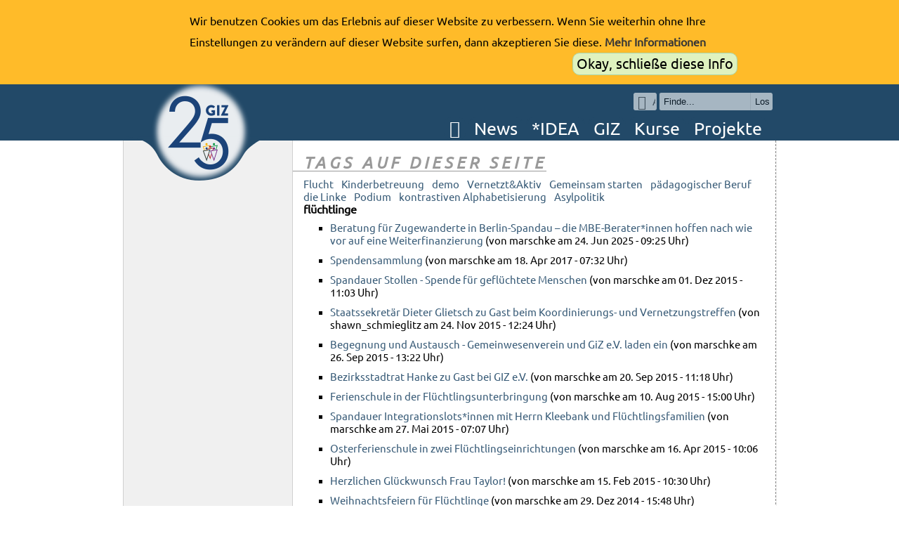

--- FILE ---
content_type: text/html; charset=UTF-8
request_url: https://giz.berlin/tag/fluchtlinge/
body_size: 5410
content:
<!DOCTYPE html>
<html lang="de">
<head>
<meta http-equiv="Content-Type" content="text/html; charset=utf-8" />
<title>flüchtlinge</title>
<meta name="description" content="Gemeinnütziger Träger in Berlin" />
<meta name="keywords" content="IDEA, GIZ, GIZ-Berlin, Basiskompetenzen, förderung, Basiskompetenzförderung, Schule, idea,  Interkulturell, Moschee, Materialien für Schulen, Basiskompetenzförderung für Schulen, Berlin, Spandau, Basiskompetenzprogramm, IDEA - Interkulturell Denken Entdecken Anwenden" />
<meta name="author" content="Gesellschaft für Interkulturelles Zusammenleben (GIZ gGmbH) 2026" />
<link rel="icon" href="https://giz.berlin/themes/GIZ/images/favicon.ico" type="image/x-icon" />
<link rel="shortcut icon" href="https://giz.berlin/themes/GIZ/images/favicon.ico" type="image/vnd.microsoft.icon" />
<link rel="stylesheet" type="text/css" href="https://giz.berlin/themes/GIZ/style/Desktop/style.css">
<link rel="stylesheet" type="text/css" href="https://giz.berlin/themes/GIZ/style/print.css" media="print" />
<link rel="stylesheet" href="https://giz.berlin/jcss.php?f=36a81dbd90aff0035b0fab27283d9762_css.php" type="text/css" />
<script type="text/javascript">/* <![CDATA[ */ 
document.location.entrypoint="index.php";document.location.pnbaseURL="https://giz.berlin/"; document.location.ajaxtimeout=100000;
if (typeof(Zikula) == 'undefined') {var Zikula = {};}
Zikula.Config = {"entrypoint":"index.php","baseURL":"https:\/\/giz.berlin\/","baseURI":"\/","ajaxtimeout":"100000","lang":"de","sessionName":"GIZ-CMS1"}
 /* ]]> */</script>
<script type="text/javascript" src="https://giz.berlin/mo2json.php?lang=de&amp;zikula_js=zikula_js"></script>
<script type="text/javascript" src="https://giz.berlin/jcss.php?f=4b4d17a1d86d0ea5468ae59c73dea00d_js.php"></script>
<script type="text/javascript">
    document.observe("dom:loaded", function() {
        Zikula.UI.Tooltips($$('.tooltips'));
    });
</script>
<!--[if IE]><link rel="stylesheet" type="text/css" href="https://giz.berlin/style/core_iehacks.css" media="print,projection,screen" /><![endif]-->
</head>
<body id="GIZdesktop">
<div id="privacyInformationContainer">
<div id="privacyInformation">
<p id="privacyInformationMsg">Wir benutzen Cookies um das Erlebnis auf dieser Website zu verbessern. Wenn Sie weiterhin ohne Ihre Einstellungen zu verändern auf dieser Website surfen, dann akzeptieren Sie diese. <a href="https://giz.berlin/rechtliches/privacyPolicy">Mehr Informationen</a></p>
<p id="privacyInformationClose" onclick="closePrivacyInformation();">Okay, schließe diese Info</p>
</div>
<div class="z-clearfix"></div>
</div>
<script type="text/javascript">
		var privacyCookie_Value = '["\\"true\\"","69c45033a345f5b1c034ed2e5df275554c7c71dd"]';
		</script>
<div id="mainBox" class="privacyInformationEnabled">
<div id="topnav">
<div id="topnavinline">
<div id="topnavlogoleft">
<img src="https://giz.berlin/themes/GIZ/images/topnavlogoleftb.png" alt="" />
</div>
<div id="topnavslogan">
<p></p>
<div class="z-block z-blockposition-search z-bkey-search z-bid-38">
<h4>Suchen </h4>
<form id="GIZ_search" class="z-floatright" method="post" action="https://giz.berlin/suche/process" onsubmit="if(document.getElementById('block_search_q').value=='Finde...')return false;">
<div id="GIZ_search_innerform">
<input class="GIZ_search_button" type="submit" value="Los" />
<input autocomplete="off" class="GIZ_search_input" id="block_search_q" type="text" name="q" size="20" maxlength="255" value="Finde..." onfocus="document.getElementById('GIZ_search_innerform').style.opacity=1;if(this.value=='Finde...')this.value=''" onblur="document.getElementById('GIZ_search_innerform').style.opacity=null;if(this.value=='')this.value='Finde...'" />
<div style="display: none;">
<input type="hidden" id="active_clip" name="active[Clip]" value="1" checked="checked" />
<div>
<input type="checkbox" id="active_cliptid4" name="search_cliptid[4]" value="1" checked="checked" />
<label for="Clip4">*IDEA</label>
</div>
<div>
<input type="checkbox" id="active_cliptid5" name="search_cliptid[5]" value="1" checked="checked" />
<label for="Clip5">Courses</label>
</div>
<div>
<input type="checkbox" id="active_cliptid3" name="search_cliptid[3]" value="1" checked="checked" />
<label for="Clip3">GIZ</label>
</div>
<div>
<input type="checkbox" id="active_cliptid8" name="search_cliptid[8]" value="1" checked="checked" />
<label for="Clip8">Integrationslotsen</label>
</div>
<div>
<input type="checkbox" id="active_cliptid9" name="search_cliptid[9]" value="1" checked="checked" />
<label for="Clip9">Moscheen</label>
</div>
<div>
<input type="checkbox" id="active_cliptid10" name="search_cliptid[10]" value="1" checked="checked" />
<label for="Clip10">Multiplikatoren</label>
</div>
<div>
<input type="checkbox" id="active_cliptid1" name="search_cliptid[1]" value="1" checked="checked" />
<label for="Clip1">News</label>
</div>
<div>
<input type="checkbox" id="active_cliptid6" name="search_cliptid[6]" value="1" checked="checked" />
<label for="Clip6">Projects</label>
</div>
<div>
<input type="checkbox" id="active_cliptid7" name="search_cliptid[7]" value="1" checked="checked" />
<label for="Clip7">Work in diversity</label>
</div>
</div>
</div>
</form></div>
<div class="topnavchooser">
<p class="topnavchooser_item" style="margin-left: 3px; width: 22px;">
<a href="#logininfo"><span></span></a>
<i class="fa fa-key fa-lg"></i>&nbsp;&nbsp;&nbsp;Anmelden
</p>
</div>
</div>
<div class="z-block z-blockposition-topnav z-bkey-list z-bid-33">
</div>
<div class="z-block z-blockposition-topnav z-bkey-list z-bid-29">
</div>
<div class="z-block z-blockposition-topnav z-bkey-list z-bid-31">
</div>
<div class="z-block z-blockposition-topnav z-bkey-list z-bid-34">
</div>
<div id="topnavglobalmenue"><ul><li id="homelink"><a href="https://giz.berlin/de"><i class="fa fa-home"></i></a></li><li id="newslink"><a href="https://giz.berlin/news.htm">News</a></li><li id="topnavLink2"><a href="https://giz.berlin/idea/page1.htm">*IDEA</a></li><li id="topnavLink3"><a href="https://giz.berlin/about-giz/page1.htm">GIZ</a></li><li id="topnavLink4"><a href="https://giz.berlin/courses/page1.htm">Kurse</a></li><li id="topnavLink5"><a href="https://giz.berlin/projects/page1.htm">Projekte</a></li></ul></div>
</div>
</div>
<div id="topnavstylerright"></div>		<div id="mainbox">
<div id="leftnav">
</div>
<div id="maincontent">
<div id="z-maincontent" class="z-module-tag">
<h2>Tags auf dieser Seite</h2>
<div class='tagcloud'>
<ul>
<li class="tag_pop_20"><a href='https://giz.berlin/tag/flucht/' title='0 mal getagged' class='tooltips'>Flucht</a></li>
<li class="tag_pop_20"><a href='https://giz.berlin/tag/kinderbetreuung/' title='0 mal getagged' class='tooltips'>Kinderbetreuung</a></li>
<li class="tag_pop_20"><a href='https://giz.berlin/tag/demo/' title='0 mal getagged' class='tooltips'>demo</a></li>
<li class="tag_pop_20"><a href='https://giz.berlin/tag/vernetzt-aktiv/' title='0 mal getagged' class='tooltips'>Vernetzt&amp;Aktiv</a></li>
<li class="tag_pop_20"><a href='https://giz.berlin/tag/gemeinsam-starten/' title='0 mal getagged' class='tooltips'>Gemeinsam starten</a></li>
<li class="tag_pop_20"><a href='https://giz.berlin/tag/padagogischer-beruf/' title='0 mal getagged' class='tooltips'>pädagogischer Beruf</a></li>
<li class="tag_pop_20"><a href='https://giz.berlin/tag/die-linke/' title='0 mal getagged' class='tooltips'>die Linke</a></li>
<li class="tag_pop_20"><a href='https://giz.berlin/tag/podium/' title='0 mal getagged' class='tooltips'>Podium</a></li>
<li class="tag_pop_20"><a href='https://giz.berlin/tag/kontrastiven-alphabetisierung/' title='0 mal getagged' class='tooltips'>kontrastiven Alphabetisierung</a></li>
<li class="tag_pop_20"><a href='https://giz.berlin/tag/asylpolitik/' title='0 mal getagged' class='tooltips'>Asylpolitik</a></li>
</ul>
</div>
<h3>flüchtlinge</h3>
<ul>
<li><a href="https://giz.berlin/news/beratung-fuer-zugewanderte-in-berlin-spandau-die-mbe-beraterinnen-hoffen-nach-wie-vor-auf-eine-weiterfinanzierung.htm">Beratung für Zugewanderte in Berlin-Spandau – die MBE-Berater*innen hoffen nach wie vor auf eine Weiterfinanzierung</a> (von marschke am 24. Jun 2025 -  09:25 Uhr)</li>
<li><a href="https://giz.berlin/news/spendensammlung.htm">Spendensammlung</a> (von marschke am 18. Apr 2017 -  07:32 Uhr)</li>
<li><a href="https://giz.berlin/news/spandauer-stollen-spende-fuer-gefluechtete-menschen.htm">Spandauer Stollen - Spende für geflüchtete Menschen</a> (von marschke am 01. Dez 2015 -  11:03 Uhr)</li>
<li><a href="https://giz.berlin/news/staatssekretaer-dieter-glietsch-zu-gast-beim-koordinierungs-und-vernetzungstreffen.htm">Staatssekretär Dieter Glietsch zu Gast beim Koordinierungs- und Vernetzungstreffen</a> (von shawn_schmieglitz am 24. Nov 2015 -  12:24 Uhr)</li>
<li><a href="https://giz.berlin/news/begegnung-und-austausch-gemeinwesenverein-und-giz-ev-laden-ein.htm">Begegnung und Austausch  - Gemeinwesenverein und GiZ e.V. laden ein</a> (von marschke am 26. Sep 2015 -  13:22 Uhr)</li>
<li><a href="https://giz.berlin/news/bezirksstadtrat-hanke-zu-gast-bei-giz-ev.htm">Bezirksstadtrat Hanke zu Gast bei GIZ e.V.</a> (von marschke am 20. Sep 2015 -  11:18 Uhr)</li>
<li><a href="https://giz.berlin/news/ferienschule-in-der-fluechtlingsunterbringung.htm">Ferienschule in der Flüchtlingsunterbringung</a> (von marschke am 10. Aug 2015 -  15:00 Uhr)</li>
<li><a href="https://giz.berlin/news/spandauer-integrationslotsinnen-mit-herr-kleebank-und-den-fluechtlingsfamilien.htm">Spandauer Integrationslots*innen mit Herrn Kleebank und Flüchtlingsfamilien</a> (von marschke am 27. Mai 2015 -  07:07 Uhr)</li>
<li><a href="https://giz.berlin/news/osterferienschule-in-zwei-fluechtlingseinrichtungen.htm">Osterferienschule in zwei Flüchtlingseinrichtungen</a> (von marschke am 16. Apr 2015 -  10:06 Uhr)</li>
<li><a href="https://giz.berlin/news/herzlichen-glueckwunsch-frau-taylor.htm">Herzlichen Glückwunsch Frau Taylor!</a> (von marschke am 15. Feb 2015 -  10:30 Uhr)</li>
<li><a href="https://giz.berlin/news/weihnachtsfeiern-fuer-fluechtlinge.htm">Weihnachtsfeiern für Flüchtlinge</a> (von marschke am 29. Dez 2014 -  15:48 Uhr)</li>
<li><a href="https://giz.berlin/news/neue-fluechtlingslotsen-bei-giz.htm">Neue Flüchtlingslotsen bei GIZ</a> (von marschke am 08. Nov 2014 -  15:59 Uhr)</li>
<li><a href="https://giz.berlin/news/internationaler-tag-des-fluechtlings.htm">Internationaler Tag des Flüchtlings</a> (von schaaf am 20. Jun 2014 -  10:05 Uhr)</li>
<li><a href="https://giz.berlin/news/aktion-mensch-unterstuetzt-die-fluechtlingsarbeit-von-giz.htm">Aktion Mensch unterstützt die Flüchtlingsarbeit von GIZ</a> (von marschke am 02. Feb 2014 -  10:55 Uhr)</li>
<li><a href="https://giz.berlin/projects/avgs-aktivierungs-und-vermittlungsgutschein-fuer-fluechtlinge-und-migrantinnen.htm">AVGS</a> (von jana_taube am 25. Okt 2016 -  14:31 Uhr)</li>
<li><a href="https://giz.berlin/news/jahreskalender-2014-kein-mensch-ist-illegal.htm">Jahreskalender 2014: Kein Mensch ist illegal</a> (von marschke am 01. Dez 2013 -  12:11 Uhr)</li>
<li><a href="https://giz.berlin/about-giz/stellenangebote.htm">Stellenangebote &amp; Ausschreibungen</a> (von marschke am 16. Nov 2014 -  18:42 Uhr)</li>
<li><a href="https://giz.berlin/projects/fluechtlingsarbeit.htm">Flüchtlingsarbeit</a> (von marschke am 28. Jul 2013 -  13:00 Uhr)</li>
</ul>
</div>
</div>
</div>
<div class="z-clearfix"></div>
<div id="footerbox">
<div id="footer">
<div class="z-block z-blockposition-bottomnav z-bkey-list z-bid-31">
<div id="navigationFrame_Block_31" class="footersection">
<h4>Kurse</h4>
<ul>
<li>
<a href="https://giz.berlin/courses/basis-beruf-gastronomie-aus-aller-welt.htm">Basis: Beruf! Momentan kein Kursangebot.</a>
</li>
<li>
<a href="https://giz.berlin/courses/coaching-massnahmen-nach-azav.htm">Coaching-Maßnahmen nach AVGS</a>
</li>
<li>
<a href="https://giz.berlin/courses/PA.htm">Pädagogische Assistenz</a>
</li>
<li>
<a href="https://giz.berlin/courses/schulische-inkluisionsassistenz.htm">Schulische Inklusionsassistenz</a>
</li>
<li>
<a href="https://giz.berlin/courses/integrationskurs.htm">Sprachkurse - Integrationskurse und Berufssprachkurse</a>
</li>
</ul>
</div>
</div>
<div class="z-block z-blockposition-bottomnav z-bkey-list z-bid-34">
<div id="navigationFrame_Block_34" class="footersection">
<h4>Projekte</h4>
<ul>
<li>
<a href="https://giz.berlin/projects/fempowerment.htm"></a>
</li>
<li>
<a href="https://giz.berlin/projects/mobile-beratung-und-begleitung-in-spandau-lesen-schreiben-alltag.htm"></a>
</li>
<li>
<a href="https://giz.berlin/projects/abgeschlossene-projekte.htm">Abgeschlossene Projekte</a>
</li>
<li>
<a href="https://giz.berlin/projects/alltag-begleiten-gemeinsam-im-zuhause.htm">Alltag begleiten: Gemeinsam im Zuhause</a>
</li>
<li>
<a href="https://giz.berlin/projects/GuD.htm">Ankommen in Spandau: Gemeinsam unter einem Dach</a>
</li>
<li>
<a href="https://giz.berlin/projects/restaurant-heimaten-catering.htm">Catering</a>
</li>
<li>
<a href="https://giz.berlin/projects/familien-staerken-spandau-aktiv-fuer-alleinerziehende.htm">Familien stärken - Spandau aktiv für Alleinerziehende</a>
</li>
<li>
<a href="https://giz.berlin/projects/femutter.htm">FeMUTter</a>
</li>
<li>
<a href="https://giz.berlin/projects/fluechtlingsarbeit.htm">Flüchtlingsarbeit</a>
</li>
<li>
<a href="https://giz.berlin/projects/heimaten-bei-berlinovo.htm">heimaten bei Berlinovo</a>
</li>
<li>
<a href="https://giz.berlin/projects/integrationslotsinnen-in-spandau.htm">Integrationslots*innen in Spandau</a>
</li>
<li>
<a href="https://giz.berlin/projects/lerncafe-spandau.htm">Lerncafe Spandau</a>
</li>
<li>
<a href="https://giz.berlin/projects/mbe.htm">Migrationsberatung für erwachsene Zugewanderte (MBE)</a>
</li>
<li>
<a href="https://giz.berlin/projects/mimum.htm">MiMuM: Muslima in Moschee und Museum</a>
</li>
<li>
<a href="https://giz.berlin/projects/mobile-bildungsberatung-fuer-alphabetisierung-und-grundbildung-mbb.htm">Mobile Bildungsberatung für Alphabetisierung und Grundbildung (MBB)</a>
</li>
<li>
<a href="https://giz.berlin/projects/perspektiven-schaffen-sprach-und-orientierungskurse.htm">Perspektiven schaffen - Sprach- und Orientierungskurse</a>
</li>
<li>
<a href="https://giz.berlin/projects/grundbildung-arbeit-bildung-integration-gabi.htm">Qualifizierung Plus (Q+): Grundbildung - Arbeit - Bildung - Integration (GABI)</a>
</li>
<li>
<a href="https://giz.berlin/projects/registerstelle-spandau.htm">Registerstelle Spandau</a>
</li>
<li>
<a href="https://giz.berlin/projects/wfr.htm">WORK FOR REFUGEES</a>
</li>
</ul>
</div>
</div>
<div class="z-block z-blockposition-bottomnav z-bkey-list z-bid-29">
<div id="navigationFrame_Block_29" class="footersection">
<h4>GIZ</h4>
<ul>
<li>
<a href="https://giz.berlin/about-giz/mehrsprachiger-newsletter.htm"></a>
</li>
<li>
<a href="https://giz.berlin/about-giz/aufgaben-und-ziele.htm">Aufgaben und Ziele</a>
</li>
<li>
<a href="https://giz.berlin/about-giz/spenden.htm">Spenden</a>
</li>
<li>
<a href="https://giz.berlin/about-giz/stellenangebote.htm">Stellenangebote &amp; Ausschreibungen</a>
</li>
<li>
<a href="https://giz.berlin/about-giz/unser-leitbild.htm">Unser Leitbild</a>
</li>
<li>
<a href="https://giz.berlin/about-giz/unsere-partner.htm">Unsere Partner*innen</a>
</li>
<li>
<a href="https://giz.berlin/about-giz/ueber-giz-ev.htm">Wir stellen uns vor!</a>
</li>
<li>
<a href="https://giz.berlin/about-giz/wirkungsreport.htm">Wirkungsreport</a>
</li>
</ul>
</div>
</div>
<div class="z-block z-blockposition-bottomnav z-bkey-list z-bid-33">
<div id="navigationFrame_Block_33" class="footersection">
<h4>*IDEA</h4>
<ul>
<li>
<a href="https://giz.berlin/idea/idea-unser-konzept.htm">*I d e a  - Unser Konzept</a>
</li>
<li>
<a href="https://giz.berlin/idea/an-schulen.htm">Angebote an Schulen</a>
</li>
</ul>
</div>
</div>
<div class="footersection">
<h4>Generelles</h4>
<ul>
<li><a href="https://giz.berlin/contact/main/form/4">Kontakt</a></li>
<li><a href="https://giz.berlin/rechtliches/legalNotice">Impressum</a></li>
<li><a href="https://giz.berlin/rechtliches/termsOfUse">Nutzungsbedingungen</a></li>
<li><a href="https://giz.berlin/rechtliches/privacyPolicy">Datenschutzerklärung</a></li>
<li>
<a href="https://giz.berlin/index.php?module=theme&amp;type=User&amp;func=enableMobileTheme">Mobile version</a>
</li>
<li><a href="https://www.instagram.com/giz_berlin" target="_blank">Instagram</a></li>
<li><a href="https://www.facebook.com/giz.berlin.de" target="_blank">Facebook</a></li>
</ul>
<p style="text-align: right; margin-top: 350px;">
&copy; GIZ gGmbH 2009 &dash; 2026
</p>
</div>
</div>
<div class="clearer"></div>
</div>
<div id="logininfo" class="modalDialog"><div>
<a href="#logininfoclose" title="Schließen" id="logininfoclose"><i class="fa fa-close fa-lg"></i></a>
<div class="logininfosection">
<a href="https://giz.berlin/benutzer/login">
<img src="https://giz.berlin/themes/GIZ/images/login_webpage.png" alt="" />
<div class="logininfotext">
<h2>Anmeldung zur Website</h2>
<p>Hier loggen Sie sich für Dienste ein, die von der Website bereitgestellt werden, wie die E-Learning Plattform oder das bearbeiten der Website.</p>
</div>
</a>
</div>
<div class="logininfosection">
<a href="https://giz-berlin.de/webmail">
<img src="https://giz.berlin/themes/GIZ/images/login_mail.png" alt="" />
<div class="logininfotext">
<h2>Anmeldung zum Mailkonto</h2>
<p>Hier loggen Sie sich für den Webzugang Ihres Mailaccounts an, der auf "@giz.berlin" endet an und können danach Ihre E-Mails lesen.</p>
</div>
</a>
</div>
</div></div>
</div>
<!-- Piwik -->
<script type="text/javascript">
    /*Piwik track-code from http://piwik.org/docs/javascript-tracking/ at 2013-09-14*/
    var _paq = _paq || [];
    (function(){ var u = 'https://piwik.giz.berlin//';
    _paq.push(['setSiteId', 1]);
    _paq.push(['setTrackerUrl', u+'piwik.php']);
    _paq.push(['trackPageView']);
    _paq.push(['enableLinkTracking']);
    var d=document, g=d.createElement('script'), s=d.getElementsByTagName('script')[0]; g.type='text/javascript'; g.defer=true; g.async=true; g.src=u+'piwik.js';
    s.parentNode.insertBefore(g,s); })()
</script>
<noscript><p><img src="https://piwik.giz.berlin//piwik.php?idsite=1" style="border:0" alt="" /></p></noscript>
<!-- End Piwik Tag -->
</body>
</html>

--- FILE ---
content_type: text/css
request_url: https://giz.berlin/themes/GIZ/style/Desktop/style.css
body_size: 1913
content:
/*module specific changes*/
.clip-list-items h2 {
	font-size: 20px !important;
}

/*Login information*/

#logininfo {
	position: fixed;
	font-family: Ubuntu;
	top: 0;
	right: 0;
	bottom: 0;
	left: 0;
	background: rgba(0,0,0,0.8);
	z-index: 99999;
	opacity: 0;
	-webkit-transition: opacity 400ms ease-in;
	-moz-transition: opacity 400ms ease-in;
	transition: opacity 400ms ease-in;
	pointer-events: none;
}

#logininfo:target {
	opacity: 1;
	pointer-events: auto;
}

#logininfo > div {
	width: 450px;
	position: relative;
	margin: 10% auto;
	padding: 5px 20px 13px 20px;
	border-radius: 10px;
	box-shadow: 0 0 10px #CCCCCC;
	background: #FFFFFF;
	background: -moz-linear-gradient(#FFFFFF, #BBBBBB);
	background: -webkit-linear-gradient(#FFFFFF, #BBBBBB);
	background: -o-linear-gradient(#FFFFFF, #BBBBBB);
}

.logininfosection {
	font-size: 15px;
	height: 102px;
	text-align: left;
}

.logininfosection img {
	margin-left: 10px;
	margin-top: 27px;
	float: left;
	width: 48px;
}

.logininfosection h2 {
	font-size: 20px;
	font-family: Electrolize;
}

.logininfosection a {
	color: #000000;
}

.logininfotext {
	float: right;
	margin-top: 18px;
	margin-left: 10px;
	width: 350px;
}

#logininfoclose {
	background: #606061;
	color: #FFFFFF;
	line-height: 25px;
	position: absolute;
	right: -12px;
	text-align: center;
	top: -10px;
	width: 24px;
	text-decoration: none;
	font-weight: bold;
	-webkit-border-radius: 12px;
	-moz-border-radius: 12px;
	border-radius: 12px;
	-moz-box-shadow: 1px 1px 3px #000;
	-webkit-box-shadow: 1px 1px 3px #000;
	box-shadow: 1px 1px 3px #000;
}

#logininfoclose:hover {
	background: #224968;
}

/*topnav*/
#topnav {
	height: 80px;
	width: 100%;
	position: absolute;
}

#topnavinline {
	height: 80px;
	width: 930px;
}

#topnavinline .z-blockposition-search h4 {
	display: none;
}

#topnavinline .z-blockposition-search div {
	float: right;
	margin-top: 12px;
	font-size: 12px;
	opacity: 0.6;
	-webkit-transition: opacity 0.5s ease-in-out;
	-moz-transition: opacity 0.5s ease-in-out;
	-ms-transition: opacity 0.5s ease-in-out;
	-o-transition: opacity 0.5s ease-in-out;
	transition: opacity 0.5s ease-in-out;
}

#topnavinline .z-blockposition-search div:hover {
	opacity: 1;
}

#topnavinline .z-blockposition-search div .GIZ_search_input {
	width: 120px;
	height: 19px;
	font-size: 13px;
	padding: 3px;
	padding-left: 6px;
	border-top-left-radius: 3px;
	border-bottom-left-radius: 3px;
	margin-right: 0;
	margin-left: 3px;
	border: 0px solid #FFFFFF;
	float: right;
	border-left: 1px solid #385B77;
}

#topnavinline .z-blockposition-search div .GIZ_search_button {
	font-size: 13px;
	padding: 0;
	padding-right: 4px;
	padding-left: 6px;
	border-top-right-radius: 3px;
	border-bottom-right-radius: 3px;
	margin: 0;
	margin-right: 5px;
	border: 0px solid #FFFFFF;
	border-left: 1px solid #E7E7E7;
	background-color: #FFFFFF;
	height: 25px;
	cursor: pointer;
	float: right;
}

#topnavinline .z-blockposition-search div .GIZ_search_button:hover{
	background-color: #E7E7E7;
}


#topnavinline .topnavchooser {
	float: right;
	height: 25px;
	margin-top: 12px;
	padding-right: 2px;
	margin-left: -50px;
	background-color: #FFFFFF;
	opacity: 0.6;
	-webkit-transition: opacity 1s ease-in-out;
	-moz-transition: opacity 1s ease-in-out;
	-ms-transition: opacity 1s ease-in-out;
	-o-transition: opacity 1s ease-in-out;
	transition: opacity 1s ease-in-out;
	transition-delay: 1.5s;
	border-radius: 3px;
	overflow: hidden;
}

#topnavinline .topnavchooser p {
	color: #555555;
}

#topnavinline .topnavchooser:hover {
	opacity: 1;
	-webkit-transition: opacity 0.3s ease-in-out;
	-moz-transition: opacity 0.3s ease-in-out;
	-ms-transition: opacity 0.3s ease-in-out;
	-o-transition: opacity 0.3s ease-in-out;
	transition: opacity 0.3s ease-in-out;
	tranition-delay: 0;
}

#topnavinline .topnavchooser:hover p {
	color: #000000;
}

#topnavinline .topnavchooser .topnavchooser_item {
	height: 19px;
	margin-bottom: 3px;
	margin-top: 3px;
	margin-left: 0;
	margin-right: 0;
	padding-right: 3px;
	padding-left: 3px;
	background-repeat: no-repeat !important;
	background-position: 3px -19px !important;
	transition: background-position 1s ease, width 1s ease 1s, color 1s ease;
	cursor: pointer;
	float: left;
	overflow: hidden;
}

#topnavinline .topnavchooser .topnavchooser_item:hover {
	background-position: 3px 0 !important;
	width: 130px !important;
	transition: background-position 0.5s ease, width 1s ease 0.3s, color 0.3s ease 0s;
}

#topnavinline .topnavchooser .topnavchooser_item {
	font-size: 15px;
	margin-top: 3px;
	padding-top: 2px;
	margin-bottom: 3px;
	height: 20px;
	white-space: nowrap;
	position: relative;
}

#topnavinline .topnavchooser .topnavchooser_item span {
	position:absolute; 
	width:100%;
	height:100%;
	top:0;
	left: 0;
}

#topnavinline .topnavchooser .topnavchooser_item a {
	text-decoration: none;
	color: #000000;
}

#topnavinline .topnavchooser .topnavchooser_item img {
	opacity: 0;
}

#topnavlogoleft {
	float: left;
	height: 150px;
	width: 150px;
	margin-left: 5px;
}

#topnavslogan {
	height: 45px;
}

#topnavslogan p {
	margin-top: 10px;
	float: left;
	margin-left: 35px;
	font-size: 26px;
	color: #FFFFFF;
}

#topnavglobalmenue {
	height: 24px;
	float:right;
	margin-top: 6px;
	font-size: 25px;
	color: #FFFFFF;
	margin-right: 10px;
}

#topnavglobalmenue ul li {
	display: inline;
	height: 15px;
	list-style-type: none;
	margin-left: 2px;
	padding-left: 6px;
	margin-right: 2px;
	padding-right: 6px;
	-webkit-border-top-left-radius: 10px;
	-webkit-border-top-right-radius: 10px;
	-moz-border-radius-topleft: 10px;
	-moz-border-radius-topright: 10px;
	border-top-left-radius: 10px;
	border-top-right-radius: 10px;
	background-color: #224968;
	-webkit-transition: background 0.5s ease-in-out;
	-moz-transition: background 0.5s ease-in-out;
	-ms-transition: background 0.5s ease-in-out;
	-o-transition: background 0.5s ease-in-out;
	transition: background 0.5s ease-in-out;
	padding-bottom: 2px;
}

#topnavglobalmenue li {
	border-top: 2px solid #224968;
	border-right: 2px solid #224968;
	border-left: 2px solid #224968;
}

#topnavglobalmenue li:hover {
	border-top: 2px solid #FFFFFF;
	border-right: 2px solid #FFFFFF;
	border-left: 2px solid #FFFFFF;
	background-color: #519CD3;
	-webkit-transition: background 0.2s ease-in-out;
	-moz-transition: background 0.2s ease-in-out;
 	-ms-transition: background 0.2s ease-in-out;
	-o-transition: background 0.2s ease-in-out;
	transition: background 0.2s ease-in-out;
}

#topnavglobalmenue a {
	color: #FFFFFF;
	text-decoration: none;
}

.topnavglobalmenueActive {
	background-color: #519CD3 !important;
}

#startbox {
	margin-top: 100px !important;
}

#homelink {
	-webkit-border-bottom-left-radius: 10px;
	-webkit-border-bottom-right-radius: 10px;
	-moz-border-radius-bottomleft: 10px;
	-moz-border-radius-bottomright: 10px;
	border-bottom-left-radius: 10px;
	border-bottom-right-radius: 10px;
}

/*topsubnav*/
#topsubnavbox {
	background-color: #519CD3;
	/*opacity: 0.9;*/
	-webkit-border-bottom-right-radius: 50px;
	-webkit-border-bottom-left-radius: 50px;
	-moz-border-radius-bottomright: 50px;
	-moz-border-radius-bottomleft: 50px;
	border-bottom-right-radius: 50px;
	border-bottom-left-radius: 50px;
	display: none;
	margin-bottom: -30px;
	margin-top: 35px;
	position: fixed;
	margin-left: 225px;
	width: 700px;
	height: 60px;
	line-height: 25px;
}

.topsubnav {
	margin-left: 35px;
	margin-top: 4px;
	font-size: 18px;
	width: 650px;
	height: 30px;
	display: none;
	position: fixed;
}

.topsubnav h4 {
	font-size: 0;
	margin: 0;
	padding: 0;
}

.topsubnav ul li {
	display: inline;
	list-style-type: none;
	margin-left: 2px;
	padding-left: 2px;
	margin-right: 2px;
	padding-right: 2px;
	padding-bottom: 6px;
}

.topsubnav a {
	text-decoration: none;
	color: #000000;
	-webkit-transition: background 0.5s ease-in-out;
	-moz-transition: background 0.5s ease-in-out;
 	-ms-transition: background 0.5s ease-in-out;
	-o-transition: background 0.5s ease-in-out;
	transition: background 0.5s ease-in-out;
	-webkit-border-radius: 10px;
	-moz-border-radius: 10px;
	border-radius: 10px;
}

.topsubnav a:hover {
	background-color: #FFFFFF;
	-webkit-transition: background 0.2s ease-in-out;
	-moz-transition: background 0.2s ease-in-out;
 	-ms-transition: background 0.2s ease-in-out;
	-o-transition: background 0.2s ease-in-out;
	transition: background 0.2s ease-in-out;
}

/*maincontent*/

#mainbox {
	width: 930px;
	margin-left: auto;
	margin-right: auto;
	background-color: #F0F0F0;
	background-image: url(../../images/logoNavBottom.png);
	background-position: 25px bottom;
	background-repeat: no-repeat;
	border-left: 1px solid #D0D0D0;
	overflow: hidden;
}

#maincontent {
	z-index: 10;
	width: 657px;
	float: left;
	background-color: #FFFFFF;
	min-height: 500px;
	border-right: 1px dashed #888888;
	border-left: 1px solid #D0D0D0;
	padding-top: 100px;
	padding-left: 15px;
	padding-right: 15px;
	font-size: 14px;
	text-align: left;
	margin-bottom: -32702px;
	padding-bottom: 32767px;
	overflow: auto;
}

#maincontent img {
	max-width: 100%;
}

#footer {
	width: 950px;
}

.footersection {
	float: left;
	width: 170px;
}


--- FILE ---
content_type: text/css;charset=UTF-8
request_url: https://giz.berlin/jcss.php?f=36a81dbd90aff0035b0fab27283d9762_css.php
body_size: 19109
content:
.z-hide{display:none !important;}.z-show{display:inherit !important;}.z-invisible{visibility:hidden !important;}.z-visible{visibility:inherit !important;}.z-top{vertical-align:top !important;}.z-middle{vertical-align:middle !important;}.z-bottom{vertical-align:bottom !important;}.z-center{text-align:center !important;}.z-left{text-align:left !important;}.z-right{text-align:right !important;}.z-nowrap{white-space:nowrap !important;}.z-italic{font-style:italic !important;}.z-bold{font-weight:bold !important;}.z-underline{text-decoration:underline !important;}.z-line-through{text-decoration:line-through !important;}.z-normal{font-weight:normal !important;font-style:normal !important;}.z-floatleft{float:left;}.z-floatright{float:right;}.z-gap{margin:1em 0 !important;padding:1em 0 !important;}img.z-floatleft{display:inline;float:left;margin-bottom:0.15em;margin-right:1em;}img.z-floatright{display:inline;float:right;margin-bottom:0.15em;margin-left:1em;}.z-clearfix:after{content:".";display:block;height:0;clear:both;visibility:hidden;}.z-floatbox{overflow:hidden;}.z-clearer{clear:both;}.z-sub{color:#777;font-size:0.9em;}.z-pointer{cursor:pointer !important;}.z-calendarimg{background-color:transparent;}.z-calendarimg:hover,.z-calendarimg.hover{background-color:blue;}.z-sortable{}#z-maincontent ul.z-menulinks{background:url('images/global/menubg_grey.png') repeat-x scroll 0 0 #E6E6E6;filter:progid:DXImageTransform.Microsoft.gradient(startColorstr='#fefefe',endColorstr='#E6E6E6');background:-webkit-gradient(linear,left top,left bottom,from(#fefefe),to(#E6E6E6));background:-moz-linear-gradient(top,#fefefe,#E6E6E6);background:linear-gradient(#fefefe,#E6E6E6);border:1px solid #ccc;color:#aaa;height:auto;line-height:22px;list-style:none;margin:1em 0;min-height:22px;padding:0 5px;}#z-maincontent ul.z-menulinks li{background:none;border-right:1px solid #aaa;display:inline;line-height:22px;padding:0 10px;margin:0;}#z-maincontent ul.z-menulinks li:first-child{padding-left:5px;}#z-maincontent ul.z-menulinks li a.z-iconlink{margin-left:-3px;}#z-maincontent ul.z-menulinks li.z-ml-disabled a,#z-maincontent ul.z-menulinks li.z-ml-disabled a:hover,#z-maincontent ul.z-menulinks li.z-ml-disabled a.hover{text-decoration:line-through;}.z-menu{color:#aaa;text-align:left;width:100%;margin-bottom:1.5em;}.z-menuitem-title{background:url('images/global/menubg_grey.png') repeat-x scroll 0 0 #E6E6E6;border:1px solid #ccc;display:block;height:auto !important;line-height:22px;min-height:22px;padding:0 5px;}.z-menu a{padding:3px;}.z-errormsg{background:#F7CBCA url('images/icons/extrasmall/error.png') 13px 50% no-repeat !important;border:1px solid #CC0000 !important;color:#880000 !important;margin:5px 0 10px !important;padding:5px 5px 5px 36px !important;}.z-errormsg p,.z-errormsg h1,.z-errormsg h2,.z-errormsg h3{color:#880000 !important;margin:0.5em 0 !important;padding:0 !important;}.z-errormsg ul{list-style:none;margin:0 !important;padding:0 !important;}.z-informationmsg{background:#e6e6ff url('images/icons/extrasmall/info.png') 13px 50% no-repeat !important;border:1px solid #9bb8d9 !important;color:#27427D !important;margin:5px 0 10px !important;padding:5px 5px 5px 36px !important;}.z-informationmsg p,.z-informationmsg h1,.z-informationmsg h2,.z-informationmsg h3{color:#27427D !important;margin:0.5em 0 !important;padding:0 !important;}.z-statusmsg{background:#DFF2BF url('images/icons/extrasmall/button_ok.png') 13px 50% no-repeat !important;border:1px solid #99CC99 !important;color:#264409 !important;margin:5px 0 10px !important;padding:5px 5px 5px 36px !important;}.z-statusmsg p,.z-statusmsg h1,.z-statusmsg h2,.z-statusmsg h3{color:#264409 !important;margin:0.5em 0 !important;padding:0 !important;}.z-warningmsg{background:#FEEFB3 url('images/icons/extrasmall/bell.png') 13px 50% no-repeat !important;border:1px solid #EED324 !important;color:#514721 !important;margin:5px 0 10px !important;padding:5px 5px 5px 36px !important;}.z-warningmsg p,.z-warningmsg h1,.z-warningmsg h2,.z-warningmsg h3{color:#514721 !important;margin:0.5em 0 !important;padding:0 !important;}.z-even{background-color:#fff;color:#222;}.z-odd{background-color:#f3f3f3;color:#222;}table.z-datatable,table.z-admintable{border:1px solid #CCCCCC;border-spacing:1px 0;color:inherit;margin:0 0 1em;padding:0;width:100%;-webkit-border-radius:5px;-moz-border-radius:5px;border-radius:5px;}table.z-datatable caption,table.z-admintable caption{background-color:#f3f3f3;font-weight:bold;border-bottom:2px solid #CFCFCF;text-transform:uppercase;padding:10px;}table.z-datatable thead,table.z-admintable thead{-webkit-box-shadow:0 1px 1px rgba(0,0,0,0.3);-moz-box-shadow:0 1px 1px rgba(0,0,0,0.3);box-shadow:0 1px 1px rgba(0,0,0,0.3);}table.z-datatable thead tr,table.z-admintable thead tr{background-color:#CFCFCF;}table.z-datatable td,table.z-datatable th,table.z-admintable td,table.z-admintable th{padding:5px;border-width:0px;vertical-align:middle;}table.z-datatable thead th,table.z-admintable thead th{background:#CFCFCF;filter:progid:DXImageTransform.Microsoft.gradient(startColorstr='#fafafa',endColorstr='#CFCFCF');background:-webkit-gradient(linear,left top,left bottom,from(#fafafa),to(#CFCFCF));background:-moz-linear-gradient(top,#fafafa,#CFCFCF);background:linear-gradient(#fafafa,#CFCFCF);font-size:0.9em;padding:7px 5px;text-shadow:0 1px 0 rgba(255,255,255,0.8);}table.z-datatable tr.z-datatableempty,table.z-admintable tr.z-admintableempty{background-color:#F3F3F3;font-size:0.9em;font-weight:bold;text-align:center;text-shadow:0 1px 0 rgba(255,255,255,0.8);}table.z-datatable tbody tr.z-defaulttablerow,table.z-admintable tbody tr.z-defaulttablerow{background-color:#C2FFBF;color:#055F00;}table.z-datatable tbody tr:hover,table.z-datatable tbody tr.hover{background-color:#eee;color:#000;}table.z-datatable ul,table.z-admintable ul{list-style:disc inside none;margin:0;padding:0;}table.z-datatable ul li,table.z-admintable ul li{margin:0;padding:0;}.z-form{margin:0;padding:0;}.z-form fieldset,.z-form .z-fieldset{border:1px #ddd solid;margin:0 0 1em 0;padding:0.5em 1em;color:#333;-webkit-border-radius:3px;-moz-border-radius:3px;border-radius:3px;background:#fafafa;background:-webkit-gradient(linear,left top,left bottom,from(#fafafa),to(#f2f2f2));background:-moz-linear-gradient(top,#fafafa,#f2f2f2);background:linear-gradient(#fafafa,#f2f2f2);}.z-form legend{font-size:1.25em;font-weight:normal;color:#000;background:transparent;border:0;text-shadow:-1px -1px 0 rgba(255,255,255,0.8);}.z-form .z-formrow input,.z-form .z-formrow textarea,.z-form .z-formrow select,.z-form fieldset input[type="text"],.z-form fieldset select,.z-form .z-datatable input[type="text"],.z-form .z-datatable textarea,.z-form .z-datatable select{font-family:"Lucida Grande",Tahoma,Arial,Verdana,sans-serif;border:1px solid #ddd;font-size:1em;margin:0;}.z-form .z-formrow input[type=checkbox]{display:inline;margin:0.5em 0;width:auto;}.z-form .z-formrow input[type=radio]{width:auto;border:1px solid #fafafa;}.z-form div.z-formrow input[type=file]{display:inline;cursor:pointer;-webkit-appearance:none;}.z-form div.z-formrow input[type=file]::-webkit-file-upload-button{-webkit-appearance:none;cursor:pointer;color:#444;border-color:#CCCCCC #B9B9B9 #B9B9B9 #CCCCCC;border-style:solid;border-width:1px;background:-webkit-gradient(linear,left top,left bottom,from(#ffffff),to(#dfdfdf));-webkit-border-radius:3px;}.z-form .z-formrow select optgroup{font-style:normal;font-weight:bold;}.z-form div.z-formrow input:focus,.z-form div.z-formrow select:focus,.z-form div.z-formrow textarea:focus,.z-form div.z-formrow input:hover,.z-form div.z-formrow select:hover,.z-form div.z-formrow textarea:hover,.z-form div.z-formrow input:active,.z-form div.z-formrow select:active,.z-form div.z-formrow textarea:active.z-form div.z-formrow input.focus,.z-form div.z-formrow select.focus,.z-form div.z-formrow textarea.focus,.z-form div.z-formrow input.hover,.z-form div.z-formrow select.hover,.z-form div.z-formrow textarea.hover,.z-form div.z-formrow input.active,.z-form div.z-formrow select.active,.z-form div.z-formrow textarea.active{border:1px solid #aaa;background:#fff;}.z-form input[type=hidden]{display:none !important;}div.z-formrow,div.z-buttonrow,div.z-formbuttons{padding:0.5em 0;min-height:2em;}div.z-formlist label{display:inline;}.filteractive{border:1px solid #99CC99 !important;background:#DFF2BF !important;}div.z-formrow:after,div.z-formbuttons:after{content:".";display:block;height:0;clear:both;visibility:hidden;}.z-formbuttons{text-align:left;display:block;margin-left:29%;}.z-formbuttons input,.z-formbuttons img{text-align:center;margin:5px;width:auto;cursor:pointer;}button.z-imagebutton,.z-formbuttons button{border:0px;padding:0px;background-color:transparent;width:auto;cursor:pointer;}.z-form label{cursor:pointer;}.z-form div.z-formrow .z-label,.z-form div.z-formrow label{display:block;float:left;padding:0.3em 1% 0.3em 0;text-align:right;width:28%;font-weight:normal;color:#333;}.z-form .z-formlist{margin-left:29%;}.z-form .z-formnote{display:block;margin-left:29% !important;}.z-form div.z-formrow input,.z-form div.z-formrow textarea{padding:0.3em 0.3em;width:67.8%;display:block;position:relative;}.z-form div.z-formrow select{padding:0.3em 2px 0.3em 1px;cursor:pointer;width:68.6%;display:inline-block;position:relative;}.z-form div.z-formlist input{width:auto;}.z-form div.z-formrow .z-listselector{list-style:none;}.z-form div.z-formrow > span,.z-form div.z-formrow > div{display:block;padding-bottom:0.3em;padding-top:0.3em;}.z-form div.z-formrow span label,.z-form div.z-formrow div label{display:inline;float:none;padding:0 1em;width:auto;}.z-form div.z-formrow span input,.z-form div.z-formrow span textarea,.z-form div.z-formrow span select,.z-form div.z-formrow div input,.z-form div.z-formrow div textarea,.z-form div.z-formrow div select{display:inline;width:auto;}.z-form fieldset select{padding:0.2em 1px;}.z-form fieldset input[type="text"],.z-form .z-datatable input[type="text"],.z-form .z-datatable textarea{padding:0.3em 0.3em;}.z-form .z-datatable select{padding:0.3em 2px 0.3em 1px;}.z-linear div.z-formrow .z-label,.z-linear div.z-formrow label{float:none;width:auto;display:block;padding:0.3em 0;text-align:left;}.z-linear div.z-formrow input,.z-linear div.z-formrow textarea{display:block;width:96%;padding:0.3em;}.z-linear div.z-formrow .z-listselector,.z-linear div.z-formrow .z-listselector li{margin-left:0;}.z-linear div.z-formrow select{display:block;width:97%;}.z-linear .z-formnote,.z-linear .z-formlist{margin:0 !important;}.z-linear .z-formbuttons{padding:0;margin:0;}.z-form .z-formrow .z-mandatorysym,.z-form-mandatory-flag{color:#f00;font-weight:bold;padding-left:3px;display:inline;}.z-form div.z-formrow input[type=text].z-form-mandatory,.z-form div.z-formrow select.z-form-mandatory,.z-form div.z-formrow textarea.z-form-mandatory{width:66%;}.z-form .z-formrow input.z-form-float,.z-form .z-formrow input.z-form-int{text-align:right;max-width:15%;display:inline;}.z-form .z-formrow .z-form-readonly{background:#FAFAFA;color:#AAAAAA;cursor:not-allowed;}.z-form .z-formrow .z-form-error{background:#ffe1da;border:1px solid #f34f4f;}.z-form-validationSummary label{cursor:pointer;}.z-form-light fieldset,.z-form-light .z-fieldset{background:none;border:none;color:#333;padding:0 0 0.5em;}.z-form div.z-formrow .z-form-text-big{-webkit-border-radius:6px;-moz-border-radius:6px;border-radius:6px;font-size:1.7em;line-height:100%;outline:medium none;}.z-itemlist{border:1px solid #ccc;padding:0 !important;margin:1em 0 !important;list-style:none !important;}.z-itemlist ul,.z-itemlist ol{list-style:none !important;}.z-itemlist li{font-size:1em;border:1px dotted #999999;line-height:2em;margin:0.5em !important;padding:0.2em !important;}.z-itemlist li.z-itemheader{font-size:0.9em;background:#CFCFCF;border:1px solid #999999;font-weight:bold;text-shadow:0 1px 0 rgba(255,255,255,0.8);}.z-itemlist li.z-itemsort{background-image:url('images/icons/extrasmall/move.png');background-position:5px 50%;background-repeat:no-repeat;padding-left:30px !important;cursor:move;}.z-itemlist li.z-itemsortheader{padding-left:30px !important;}.z-itemlist li.z-itemdragleft{background-image:url('images/icons/extrasmall/move_left.png');background-position:5px 50%;background-repeat:no-repeat;padding-left:30px !important;cursor:move;}.z-itemlist li.z-itemdragright{background-image:url('images/icons/extrasmall/move_right.png');background-position:99% 50%;background-repeat:no-repeat;padding-left:5px !important;padding-right:30px !important;cursor:move;}.z-itemlist li:hover,.z-itemlist li.hover{background-color:#CFCFCF;}.z-itemlist li input,.z-itemlist li textarea,.z-itemlist li select{max-width:90%;}.z-itemlist li *{margin:0 !important;vertical-align:middle;}.z-itemlist .z-itemcell{float:left;margin:0;text-align:left;overflow:hidden;}.z-w90{width:90%;}.z-w85{width:85%;}.z-w80{width:80%;}.z-w75{width:75%;}.z-w70{width:70%;}.z-w66{width:66%;}.z-w60{width:60%;}.z-w50{width:50%;}.z-w49{width:49%;}.z-w45{width:45%;}.z-w40{width:40%;}.z-w35{width:35%;}.z-w33{width:33%;}.z-w30{width:30%;}.z-w25{width:25%;}.z-w22{width:22%;}.z-w20{width:20%;}.z-w15{width:15%;}.z-w10{width:10%;}.z-w08{width:8%;}.z-w07{width:7%;}.z-w06{width:6%;}.z-w05{width:5%;}.z-w04{width:4%;}.z-w02{width:2%;}.z-icon-es-add{background:url('images/icons/extrasmall/edit_add.png') no-repeat scroll 0 50% transparent;padding:2px 0 2px 20px;}.z-icon-es-back{background:url('images/icons/extrasmall/agt_back.png') no-repeat scroll 0 50% transparent;padding:2px 0 2px 20px;}.z-icon-es-cancel{background:url('images/icons/extrasmall/button_cancel.png') no-repeat scroll 0 50% transparent;padding:2px 0 2px 20px;}.z-icon-es-config{background:url('images/icons/extrasmall/configure.png') no-repeat scroll 0 50% transparent;padding:2px 0 2px 20px;}.z-icon-es-copy{background:url('images/icons/extrasmall/editcopy.png') no-repeat scroll 0 50% transparent;padding:2px 0 2px 20px;}.z-icon-es-cubes{background:url('images/icons/extrasmall/kcmdf.png') no-repeat scroll 0 50% transparent;padding:2px 0 2px 20px;}.z-icon-es-cut{background:url('images/icons/extrasmall/editcut.png') no-repeat scroll 0 50% transparent;padding:2px 0 2px 20px;}.z-icon-es-delete{background:url('images/icons/extrasmall/14_layer_deletelayer.png') no-repeat scroll 0 50% transparent;padding:2px 0 2px 20px;}.z-icon-es-display{background:url('images/icons/extrasmall/kview.png') no-repeat scroll 0 50% transparent;padding:2px 0 2px 20px;}.z-icon-es-edit{background:url('images/icons/extrasmall/xedit.png') no-repeat scroll 0 50% transparent;padding:2px 0 2px 20px;}.z-icon-es-error{background:url('images/icons/extrasmall/error.png') no-repeat scroll 0 50% transparent;padding:2px 0 2px 20px;}.z-icon-es-export{background:url('images/icons/extrasmall/fileexport.png') no-repeat scroll 0 50% transparent;padding:2px 0 2px 20px;}.z-icon-es-gears{background:url('images/icons/extrasmall/run.png') no-repeat scroll 0 50% transparent;padding:2px 0 2px 20px;}.z-icon-es-filter{background:url('images/icons/extrasmall/filter.png') no-repeat scroll 0 50% transparent;padding:2px 0 2px 20px;}.z-icon-es-group{background:url('images/icons/extrasmall/group.png') no-repeat scroll 0 50% transparent;padding:2px 0 2px 20px;}.z-icon-es-help{background:url('images/icons/extrasmall/help.png') no-repeat scroll 0 50% transparent;padding:2px 0 2px 20px;}.z-icon-es-home{background:url('images/icons/extrasmall/folder_home.png') no-repeat scroll 0 50% transparent;padding:2px 0 2px 20px;}.z-icon-es-hook{background:url('images/icons/extrasmall/attach.png') no-repeat scroll 0 50% transparent;padding:2px 0 2px 20px;}.z-icon-es-import{background:url('images/icons/extrasmall/fileimport.png') no-repeat scroll 0 50% transparent;padding:2px 0 2px 20px;}.z-icon-es-info{background:url('images/icons/extrasmall/documentinfo.png') no-repeat scroll 0 50% transparent;padding:2px 0 2px 20px;}.z-icon-es-locale{background:url('images/icons/extrasmall/locale.png') no-repeat scroll 0 50% transparent;padding:2px 0 2px 20px;}.z-icon-es-locked{background:url('images/icons/extrasmall/encrypted.png') no-repeat scroll 0 50% transparent;padding:2px 0 2px 20px;}.z-icon-es-log{background:url('images/icons/extrasmall/lists.png') no-repeat scroll 0 50% transparent;padding:2px 0 2px 20px;}.z-icon-es-mail{background:url('images/icons/extrasmall/mail_generic.png') no-repeat scroll 0 50% transparent;padding:2px 0 2px 20px;}.z-icon-es-new{background:url('images/icons/extrasmall/filenew.png') no-repeat scroll 0 50% transparent;padding:2px 0 2px 20px;}.z-icon-es-ok{background:url('images/icons/extrasmall/button_ok.png') no-repeat scroll 0 50% transparent;padding:2px 0 2px 20px;}.z-icon-es-options{background:url('images/icons/extrasmall/servicemanager.png') no-repeat scroll 0 50% transparent;padding:2px 0 2px 20px;}.z-icon-es-preview{background:url('images/icons/extrasmall/demo.png') no-repeat scroll 0 50% transparent;padding:2px 0 2px 20px;}.z-icon-es-print{background:url('images/icons/extrasmall/printer.png') no-repeat scroll 0 50% transparent;padding:2px 0 2px 20px;}.z-icon-es-profile{background:url('images/icons/extrasmall/personal.png') no-repeat scroll 0 50% transparent;padding:2px 0 2px 20px;}.z-icon-es-regenerate{background:url('images/icons/extrasmall/agt_update-product.png') no-repeat scroll 0 50% transparent;padding:2px 0 2px 20px;}.z-icon-es-remove{background:url('images/icons/extrasmall/edit_remove.png') no-repeat scroll 0 50% transparent;padding:2px 0 2px 20px;}.z-icon-es-save{background:url('images/icons/extrasmall/filesave.png') no-repeat scroll 0 50% transparent;padding:2px 0 2px 20px;}.z-icon-es-saveas{background:url('images/icons/extrasmall/filesaveas.png') no-repeat scroll 0 50% transparent;padding:2px 0 2px 20px;}.z-icon-es-search{background:url('images/icons/extrasmall/search.png') no-repeat scroll 0 50% transparent;padding:2px 0 2px 20px;}.z-icon-es-url{background:url('images/icons/extrasmall/web.png') no-repeat scroll 0 50% transparent;padding:2px 0 2px 20px;}.z-icon-es-user{background:url('images/icons/extrasmall/user.png') no-repeat scroll 0 50% transparent;padding:2px 0 2px 20px;}.z-icon-es-view{background:url('images/icons/extrasmall/windowlist.png') no-repeat scroll 0 50% transparent;padding:2px 0 2px 20px;}.z-icon-es-warning{background:url('images/icons/extrasmall/bell.png') no-repeat scroll 0 50% transparent;padding:2px 0 2px 20px;}.z-icon-es-rss{background:url('images/feeds/feed-icon-16x16.png') no-repeat scroll 0 50% transparent;padding:2px 0 2px 20px;}.z-button,.z-buttons a,.z-buttons input,.z-buttons button{display:inline-block;outline:none;cursor:pointer;font-size:1em;line-height:130%;font-family:"Lucida Grande",Tahoma,Arial,Verdana,sans-serif;text-decoration:none !important;text-align:center;font-weight:bold;margin:0 5px 0 0;padding:5px 10px 6px 10px;color:#444;border-color:#CCCCCC #B9B9B9 #B9B9B9 #CCCCCC;border-style:solid;border-width:1px;background:#dfdfdf;background:-webkit-gradient(linear,left top,left bottom,from(#ffffff),to(#dfdfdf));background:-moz-linear-gradient(top,#ffffff,#dfdfdf);background:linear-gradient(#FFFFFF,#dfdfdf);text-shadow:0 1px 0 rgba(255,255,255,0.8);-webkit-border-radius:3px;-moz-border-radius:3px;border-radius:3px;-webkit-box-shadow:0 1px 2px rgba(0,0,0,0.2);-moz-box-shadow:0 1px 2px rgba(0,0,0,0.2);box-shadow:0 1px 2px rgba(0,0,0,0.2);}.z-buttons a:link,.z-buttons a:visited{font-size:1em;font-weight:bold;color:#444;border-color:#CCCCCC #B9B9B9 #B9B9B9 #CCCCCC;border-style:solid;border-width:1px;}.z-buttons .z-bt-small,.z-button.z-bt-small{margin:0 1px 0 0;padding:3px 8px 4px 8px !important;}.z-buttons button[type]{padding:4px 10px 5px 10px;line-height:17px;}.z-buttons button{width:auto;overflow:visible;}.z-button:hover,.z-button.hover,.z-buttons a:hover,.z-buttons a.hover,.z-buttons input:hover,.z-buttons input.hover,.z-buttons button:hover,.z-buttons button.hover{color:#222;text-decoration:none !important;background:#cfcfcf;background:-webkit-gradient(linear,left top,left bottom,from(#fafafa),to(#cfcfcf));background:-moz-linear-gradient(top,#fafafa,#cfcfcf);background:linear-gradient(#fafafa,#cfcfcf);}.z-button:active,.z-buttons a:active,.z-buttons input:active,.z-buttons button:active,.z-button.active,.z-buttons a.active,.z-buttons input.active,.z-buttons button.active{color:#000;background:#fafafa;background:-webkit-gradient(linear,left top,left bottom,from(#cfcfcf),to(#fafafa));background:-moz-linear-gradient(top,#cfcfcf,#fafafa);background:linear-gradient(#cfcfcf,#fafafa);}.z-button img,.z-buttons button img,.z-buttons a img{margin:0 3px -3px 0 !important;padding:0;border:none;height:16px;width:16px;}.z-buttons .z-btred,.z-buttons .z-btred:link,.z-buttons .z-btred:visited{color:#d12f19;}.z-buttons .z-btred:hover,.z-buttons .z-btred.hover{color:#d12f19;border:1px solid #EF7868;background:#fbc2c4;background:-webkit-gradient(linear,left top,left bottom,from(#fbc2c4),to(#fbe3e4));background:-moz-linear-gradient(top,#fbc2c4,#fbe3e4);background:linear-gradient(#fbc2c4,#fbe3e4);}.z-buttons .z-btred:active,.z-buttons .z-btred.active{color:#d12f19;border:1px solid #EF7868;background:#EFA4A7;background:-webkit-gradient(linear,left top,left bottom,from(#EFA4A7),to(#EFC2C5));background:-moz-linear-gradient(top,#EFA4A7,#EFC2C5);background:linear-gradient(#EFA4A7,#EFC2C5);}.z-buttons .z-btblue,.z-buttons .z-btblue:link,.z-buttons .z-btblue:visited{color:#336699;}.z-buttons .z-btblue:hover,.z-buttons .z-btblue.hover{color:#336699;border:1px solid #6FA7DF;background:#c2e1ef;background:-webkit-gradient(linear,left top,left bottom,from(#c2e1ef),to(#dff4ff));background:-moz-linear-gradient(top,#c2e1ef,#dff4ff);background:linear-gradient(#c2e1ef,#dff4ff);}.z-buttons .z-btblue:active,.z-buttons .z-btblue.active{color:#336699;border:1px solid #6FA7DF;background:#A7CEDF;background:-webkit-gradient(linear,left top,left bottom,from(#A7CEDF),to(#C2E0EF));background:-moz-linear-gradient(top,#A7CEDF,#C2E0EF);background:linear-gradient(#A7CEDF,#C2E0EF);}.z-buttons .z-btgreen,.z-buttons .z-btgreen:link,.z-buttons .z-btgreen:visited{color:#529214;}.z-buttons .z-btgreen:hover,.z-buttons .z-btgreen.hover{color:#529214;border:1px solid #A0DF61;background:#D1EFD2;background:-webkit-gradient(linear,left top,left bottom,from(#D1EFD2),to(#EFFFEF));background:-moz-linear-gradient(top,#D1EFD2,#EFFFEF);background:linear-gradient(#D1EFD2,#EFFFEF);}.z-buttons .z-btgreen:active,.z-buttons .z-btgreen.active{color:#529214;border:1px solid #A0DF61;background-color:#C2EFC3;background:-webkit-gradient(linear,left top,left bottom,from(#C2EFC3),to(#D1EFD1));background:-moz-linear-gradient(top,#C2EFC3,#D1EFD1);background:linear-gradient(#C2EFC3,#D1EFD1);}.z-buttons .z-bt-icon,.z-buttons .z-bt-ok,.z-buttons .z-bt-cancel,.z-buttons .z-bt-preview,.z-buttons .z-bt-new,.z-buttons .z-bt-save,.z-buttons .z-bt-edit,.z-buttons .z-bt-archive,.z-buttons .z-bt-delete,.z-buttons .z-bt-filter{padding:5px 7px 5px 32px !important;}.z-buttons .z-bt-icon.z-bt-small,.z-buttons .z-bt-ok.z-bt-small,.z-buttons .z-bt-cancel.z-bt-small,.z-buttons .z-bt-preview.z-bt-small,.z-buttons .z-bt-new.z-bt-small,.z-buttons .z-bt-save.z-bt-small,.z-buttons .z-bt-edit.z-bt-small,.z-buttons .z-bt-archive.z-bt-small,.z-buttons .z-bt-delete.z-bt-small,.z-buttons .z-bt-filter.z-bt-small{margin:0 1px 0 0;padding:3px 8px 4px 27px !important;}.z-buttons .z-bt-ok{background:url('images/icons/extrasmall/button_ok.png') #dfdfdf 10px 50% no-repeat;background:url('images/icons/extrasmall/button_ok.png') 10px 50% no-repeat,-moz-linear-gradient(center top,#ffffff,#dfdfdf) repeat scroll 0 0 transparent;background:url('images/icons/extrasmall/button_ok.png') 10px 50% no-repeat,-webkit-gradient(linear,left top,left bottom,from(#ffffff),to(#dfdfdf)) repeat scroll 0 0 transparent;background:url('images/icons/extrasmall/button_ok.png') 10px 50% no-repeat,linear-gradient(#ffffff,#dfdfdf);}.z-buttons .z-bt-ok:hover,.z-buttons .z-bt-ok.hover{background:url('images/icons/extrasmall/button_ok.png') #cfcfcf 10px 50% no-repeat;background:url('images/icons/extrasmall/button_ok.png') 10px 50% no-repeat,-moz-linear-gradient(top,#fafafa,#cfcfcf) repeat scroll 0 0 transparent;background:url('images/icons/extrasmall/button_ok.png') 10px 50% no-repeat,-webkit-gradient(linear,left top,left bottom,from(#fafafa),to(#cfcfcf)) repeat scroll 0 0 transparent;background:url('images/icons/extrasmall/button_ok.png') 10px 50% no-repeat,linear-gradient(#fafafa,#cfcfcf);}.z-buttons .z-bt-ok:active,.z-buttons .z-bt-ok.active{background:url('images/icons/extrasmall/button_ok.png') #fafafa 10px 50% no-repeat;background:url('images/icons/extrasmall/button_ok.png') 10px 50% no-repeat,-moz-linear-gradient(top,#cfcfcf,#fafafa) repeat scroll 0 0 transparent;background:url('images/icons/extrasmall/button_ok.png') 10px 50% no-repeat,-webkit-gradient(linear,left top,left bottom,from(#cfcfcf),to(#fafafa)) repeat scroll 0 0 transparent;background:url('images/icons/extrasmall/button_ok.png') 10px 50% no-repeat,linear-gradient(#cfcfcf,#fafafa);}.z-buttons .z-bt-cancel{background:url('images/icons/extrasmall/button_cancel.png') #dfdfdf 10px 50% no-repeat;background:url('images/icons/extrasmall/button_cancel.png') 10px 50% no-repeat,-moz-linear-gradient(center top,#ffffff,#dfdfdf) repeat scroll 0 0 transparent;background:url('images/icons/extrasmall/button_cancel.png') 10px 50% no-repeat,-webkit-gradient(linear,left top,left bottom,from(#ffffff),to(#dfdfdf)) repeat scroll 0 0 transparent;background:url('images/icons/extrasmall/button_cancel.png') 10px 50% no-repeat,linear-gradient(#ffffff,#dfdfdf);}.z-buttons .z-bt-cancel:hover,.z-buttons .z-bt-cancel.hover{background:url('images/icons/extrasmall/button_cancel.png') #cfcfcf 10px 50% no-repeat;background:url('images/icons/extrasmall/button_cancel.png') 10px 50% no-repeat,-moz-linear-gradient(top,#fafafa,#cfcfcf) repeat scroll 0 0 transparent;background:url('images/icons/extrasmall/button_cancel.png') 10px 50% no-repeat,-webkit-gradient(linear,left top,left bottom,from(#fafafa),to(#cfcfcf)) repeat scroll 0 0 transparent;background:url('images/icons/extrasmall/button_cancel.png') 10px 50% no-repeat,linear-gradient(#fafafa,#cfcfcf);}.z-buttons .z-bt-cancel:active,.z-buttons .z-bt-cancel.active{background:url('images/icons/extrasmall/button_cancel.png') #fafafa 10px 50% no-repeat;background:url('images/icons/extrasmall/button_cancel.png') 10px 50% no-repeat,-moz-linear-gradient(top,#cfcfcf,#fafafa) repeat scroll 0 0 transparent;background:url('images/icons/extrasmall/button_cancel.png') 10px 50% no-repeat,-webkit-gradient(linear,left top,left bottom,from(#cfcfcf),to(#fafafa)) repeat scroll 0 0 transparent;background:url('images/icons/extrasmall/button_cancel.png') 10px 50% no-repeat,linear-gradient(#cfcfcf,#fafafa);}.z-buttons .z-bt-preview{background:url('images/icons/extrasmall/14_layer_novisible.png') #dfdfdf 10px 50% no-repeat;background:url('images/icons/extrasmall/14_layer_novisible.png') 10px 50% no-repeat,-moz-linear-gradient(center top,#ffffff,#dfdfdf) repeat scroll 0 0 transparent;background:url('images/icons/extrasmall/14_layer_novisible.png') 10px 50% no-repeat,-webkit-gradient(linear,left top,left bottom,from(#ffffff),to(#dfdfdf)) repeat scroll 0 0 transparent;background:url('images/icons/extrasmall/14_layer_novisible.png') 10px 50% no-repeat,linear-gradient(#ffffff,#dfdfdf);}.z-buttons .z-bt-preview:hover,.z-buttons .z-bt-preview.hover{background:url('images/icons/extrasmall/14_layer_novisible.png') #cfcfcf 10px 50% no-repeat;background:url('images/icons/extrasmall/14_layer_novisible.png') 10px 50% no-repeat,-moz-linear-gradient(top,#fafafa,#cfcfcf) repeat scroll 0 0 transparent;background:url('images/icons/extrasmall/14_layer_novisible.png') 10px 50% no-repeat,-webkit-gradient(linear,left top,left bottom,from(#fafafa),to(#cfcfcf)) repeat scroll 0 0 transparent;background:url('images/icons/extrasmall/14_layer_novisible.png') 10px 50% no-repeat,linear-gradient(#fafafa,#cfcfcf);}.z-buttons .z-bt-preview:active,.z-buttons .z-bt-preview.active{background:url('images/icons/extrasmall/14_layer_novisible.png') #fafafa 10px 50% no-repeat;background:url('images/icons/extrasmall/14_layer_novisible.png') 10px 50% no-repeat,-moz-linear-gradient(top,#cfcfcf,#fafafa) repeat scroll 0 0 transparent;background:url('images/icons/extrasmall/14_layer_novisible.png') 10px 50% no-repeat,-webkit-gradient(linear,left top,left bottom,from(#cfcfcf),to(#fafafa)) repeat scroll 0 0 transparent;background:url('images/icons/extrasmall/14_layer_novisible.png') 10px 50% no-repeat,linear-gradient(#cfcfcf,#fafafa);}.z-buttons .z-bt-new{background:url('images/icons/extrasmall/filenew.png') #dfdfdf 10px 50% no-repeat;background:url('images/icons/extrasmall/filenew.png') 10px 50% no-repeat,-moz-linear-gradient(center top,#ffffff,#dfdfdf) repeat scroll 0 0 transparent;background:url('images/icons/extrasmall/filenew.png') 10px 50% no-repeat,-webkit-gradient(linear,left top,left bottom,from(#ffffff),to(#dfdfdf)) repeat scroll 0 0 transparent;background:url('images/icons/extrasmall/filenew.png') 10px 50% no-repeat,linear-gradient(#ffffff,#dfdfdf);}.z-buttons .z-bt-new:hover,.z-buttons .z-bt-new.hover{background:url('images/icons/extrasmall/filenew.png') #cfcfcf 10px 50% no-repeat;background:url('images/icons/extrasmall/filenew.png') 10px 50% no-repeat,-moz-linear-gradient(top,#fafafa,#cfcfcf) repeat scroll 0 0 transparent;background:url('images/icons/extrasmall/filenew.png') 10px 50% no-repeat,-webkit-gradient(linear,left top,left bottom,from(#fafafa),to(#cfcfcf)) repeat scroll 0 0 transparent;background:url('images/icons/extrasmall/filenew.png') 10px 50% no-repeat,linear-gradient(#fafafa,#cfcfcf);}.z-buttons .z-bt-new:active,.z-buttons .z-bt-new.active{background:url('images/icons/extrasmall/filenew.png') #fafafa 10px 50% no-repeat;background:url('images/icons/extrasmall/filenew.png') 10px 50% no-repeat,-moz-linear-gradient(top,#cfcfcf,#fafafa) repeat scroll 0 0 transparent;background:url('images/icons/extrasmall/filenew.png') 10px 50% no-repeat,-webkit-gradient(linear,left top,left bottom,from(#cfcfcf),to(#fafafa)) repeat scroll 0 0 transparent;background:url('images/icons/extrasmall/filenew.png') 10px 50% no-repeat,linear-gradient(#cfcfcf,#fafafa);}.z-buttons .z-bt-save{background:url('images/icons/extrasmall/filesave.png') #dfdfdf 10px 50% no-repeat;background:url('images/icons/extrasmall/filesave.png') 10px 50% no-repeat,-moz-linear-gradient(center top,#ffffff,#dfdfdf) repeat scroll 0 0 transparent;background:url('images/icons/extrasmall/filesave.png') 10px 50% no-repeat,-webkit-gradient(linear,left top,left bottom,from(#ffffff),to(#dfdfdf)) repeat scroll 0 0 transparent;background:url('images/icons/extrasmall/filesave.png') 10px 50% no-repeat,linear-gradient(#ffffff,#dfdfdf);}.z-buttons .z-bt-save:hover{background:url('images/icons/extrasmall/filesave.png') #cfcfcf 10px 50% no-repeat;background:url('images/icons/extrasmall/filesave.png') 10px 50% no-repeat,-moz-linear-gradient(top,#fafafa,#cfcfcf) repeat scroll 0 0 transparent;background:url('images/icons/extrasmall/filesave.png') 10px 50% no-repeat,-webkit-gradient(linear,left top,left bottom,from(#fafafa),to(#cfcfcf)) repeat scroll 0 0 transparent;background:url('images/icons/extrasmall/filesave.png') 10px 50% no-repeat,linear-gradient(#fafafa,#cfcfcf);}.z-buttons .z-bt-save:active,.z-buttons .z-bt-save.active{background:url('images/icons/extrasmall/filesave.png') #fafafa 10px 50% no-repeat;background:url('images/icons/extrasmall/filesave.png') 10px 50% no-repeat,-moz-linear-gradient(top,#cfcfcf,#fafafa) repeat scroll 0 0 transparent;background:url('images/icons/extrasmall/filesave.png') 10px 50% no-repeat,-webkit-gradient(linear,left top,left bottom,from(#cfcfcf),to(#fafafa)) repeat scroll 0 0 transparent;background:url('images/icons/extrasmall/filesave.png') 10px 50% no-repeat,linear-gradient(#cfcfcf,#fafafa);}.z-buttons .z-bt-edit{background:url('images/icons/extrasmall/edit.png') #dfdfdf 10px 50% no-repeat;background:url('images/icons/extrasmall/edit.png') 10px 50% no-repeat,-moz-linear-gradient(center top,#ffffff,#dfdfdf) repeat scroll 0 0 transparent;background:url('images/icons/extrasmall/edit.png') 10px 50% no-repeat,-webkit-gradient(linear,left top,left bottom,from(#ffffff),to(#dfdfdf)) repeat scroll 0 0 transparent;background:url('images/icons/extrasmall/edit.png') 10px 50% no-repeat,linear-gradient(#ffffff,#dfdfdf);}.z-buttons .z-bt-edit:hover,.z-buttons .z-bt-edit.hover{background:url('images/icons/extrasmall/edit.png') #cfcfcf 10px 50% no-repeat;background:url('images/icons/extrasmall/edit.png') 10px 50% no-repeat,-moz-linear-gradient(top,#fafafa,#cfcfcf) repeat scroll 0 0 transparent;background:url('images/icons/extrasmall/edit.png') 10px 50% no-repeat,-webkit-gradient(linear,left top,left bottom,from(#fafafa),to(#cfcfcf)) repeat scroll 0 0 transparent;background:url('images/icons/extrasmall/edit.png') 10px 50% no-repeat,linear-gradient(#fafafa,#cfcfcf);}.z-buttons .z-bt-edit:active,.z-buttons .z-bt-edit.active{background:url('images/icons/extrasmall/edit.png') #fafafa 10px 50% no-repeat;background:url('images/icons/extrasmall/edit.png') 10px 50% no-repeat,-moz-linear-gradient(top,#cfcfcf,#fafafa) repeat scroll 0 0 transparent;background:url('images/icons/extrasmall/edit.png') 10px 50% no-repeat,-webkit-gradient(linear,left top,left bottom,from(#cfcfcf),to(#fafafa)) repeat scroll 0 0 transparent;background:url('images/icons/extrasmall/edit.png') 10px 50% no-repeat,linear-gradient(#cfcfcf,#fafafa);}.z-buttons .z-bt-archive{background:url('images/icons/extrasmall/folder.png') #dfdfdf 10px 50% no-repeat;background:url('images/icons/extrasmall/folder.png') 10px 50% no-repeat,-moz-linear-gradient(center top,#ffffff,#dfdfdf) repeat scroll 0 0 transparent;background:url('images/icons/extrasmall/folder.png') 10px 50% no-repeat,-webkit-gradient(linear,left top,left bottom,from(#ffffff),to(#dfdfdf)) repeat scroll 0 0 transparent;background:url('images/icons/extrasmall/folder.png') 10px 50% no-repeat,linear-gradient(#ffffff,#dfdfdf);}.z-buttons .z-bt-archive:hover,.z-buttons .z-bt-archive.hover{background:url('images/icons/extrasmall/folder.png') #cfcfcf 10px 50% no-repeat;background:url('images/icons/extrasmall/folder.png') 10px 50% no-repeat,-moz-linear-gradient(top,#fafafa,#cfcfcf) repeat scroll 0 0 transparent;background:url('images/icons/extrasmall/folder.png') 10px 50% no-repeat,-webkit-gradient(linear,left top,left bottom,from(#fafafa),to(#cfcfcf)) repeat scroll 0 0 transparent;background:url('images/icons/extrasmall/folder.png') 10px 50% no-repeat,linear-gradient(#fafafa,#cfcfcf);}.z-buttons .z-bt-archive:active,.z-buttons .z-bt-archive.active{background:url('images/icons/extrasmall/folder.png') #fafafa 10px 50% no-repeat;background:url('images/icons/extrasmall/folder.png') 10px 50% no-repeat,-moz-linear-gradient(top,#cfcfcf,#fafafa) repeat scroll 0 0 transparent;background:url('images/icons/extrasmall/folder.png') 10px 50% no-repeat,-webkit-gradient(linear,left top,left bottom,from(#cfcfcf),to(#fafafa)) repeat scroll 0 0 transparent;background:url('images/icons/extrasmall/folder.png') 10px 50% no-repeat,linear-gradient(#cfcfcf,#fafafa);}.z-buttons .z-bt-delete{background:url('images/icons/extrasmall/14_layer_deletelayer.png') #dfdfdf 10px 50% no-repeat;background:url('images/icons/extrasmall/14_layer_deletelayer.png') 10px 50% no-repeat,-moz-linear-gradient(center top,#ffffff,#dfdfdf) repeat scroll 0 0 transparent;background:url('images/icons/extrasmall/14_layer_deletelayer.png') 10px 50% no-repeat,-webkit-gradient(linear,left top,left bottom,from(#ffffff),to(#dfdfdf)) repeat scroll 0 0 transparent;background:url('images/icons/extrasmall/14_layer_deletelayer.png') 10px 50% no-repeat,linear-gradient(#ffffff,#dfdfdf);}.z-buttons .z-bt-delete:hover,.z-buttons .z-bt-delete.hover{background:url('images/icons/extrasmall/14_layer_deletelayer.png') #cfcfcf 10px 50% no-repeat;background:url('images/icons/extrasmall/14_layer_deletelayer.png') 10px 50% no-repeat,-moz-linear-gradient(top,#fafafa,#cfcfcf) repeat scroll 0 0 transparent;background:url('images/icons/extrasmall/14_layer_deletelayer.png') 10px 50% no-repeat,-webkit-gradient(linear,left top,left bottom,from(#fafafa),to(#cfcfcf)) repeat scroll 0 0 transparent;background:url('images/icons/extrasmall/14_layer_deletelayer.png') 10px 50% no-repeat,linear-gradient(#fafafa,#cfcfcf);}.z-buttons .z-bt-delete:active,.z-buttons .z-bt-delete.active{background:url('images/icons/extrasmall/14_layer_deletelayer.png') #fafafa 10px 50% no-repeat;background:url('images/icons/extrasmall/14_layer_deletelayer.png') 10px 50% no-repeat,-moz-linear-gradient(top,#cfcfcf,#fafafa) repeat scroll 0 0 transparent;background:url('images/icons/extrasmall/14_layer_deletelayer.png') 10px 50% no-repeat,-webkit-gradient(linear,left top,left bottom,from(#cfcfcf),to(#fafafa)) repeat scroll 0 0 transparent;background:url('images/icons/extrasmall/14_layer_deletelayer.png') 10px 50% no-repeat,linear-gradient(#cfcfcf,#fafafa);}.z-buttons .z-bt-filter{background:url('images/icons/extrasmall/filter.png') #dfdfdf 10px 50% no-repeat;background:url('images/icons/extrasmall/filter.png') 10px 50% no-repeat,-moz-linear-gradient(center top,#ffffff,#dfdfdf) repeat scroll 0 0 transparent;background:url('images/icons/extrasmall/filter.png') 10px 50% no-repeat,-webkit-gradient(linear,left top,left bottom,from(#ffffff),to(#dfdfdf)) repeat scroll 0 0 transparent;background:url('images/icons/extrasmall/filter.png') 10px 50% no-repeat,linear-gradient(#ffffff,#dfdfdf);}.z-buttons .z-bt-filter:hover,.z-buttons .z-bt-filter.hover{background:url('images/icons/extrasmall/filter.png') #cfcfcf 10px 50% no-repeat;background:url('images/icons/extrasmall/filter.png') 10px 50% no-repeat,-moz-linear-gradient(top,#fafafa,#cfcfcf) repeat scroll 0 0 transparent;background:url('images/icons/extrasmall/filter.png') 10px 50% no-repeat,-webkit-gradient(linear,left top,left bottom,from(#fafafa),to(#cfcfcf)) repeat scroll 0 0 transparent;background:url('images/icons/extrasmall/filter.png') 10px 50% no-repeat,linear-gradient(#fafafa,#cfcfcf);}.z-buttons .z-bt-filter:active,.z-buttons .z-bt-filter.active{background:url('images/icons/extrasmall/filter.png') #fafafa 10px 50% no-repeat;background:url('images/icons/extrasmall/filter.png') 10px 50% no-repeat,-moz-linear-gradient(top,#cfcfcf,#fafafa) repeat scroll 0 0 transparent;background:url('images/icons/extrasmall/filter.png') 10px 50% no-repeat,-webkit-gradient(linear,left top,left bottom,from(#cfcfcf),to(#fafafa)) repeat scroll 0 0 transparent;background:url('images/icons/extrasmall/filter.png') 10px 50% no-repeat,linear-gradient(#cfcfcf,#fafafa);}.z-buttons input[type=image]{float:left;}.z-tooltip{background:#ffffcc;border:solid 1px #cc9933;-webkit-border-radius:1px;-moz-border-radius:1px;border-radius:1px;-webkit-box-shadow:0 1px 3px rgba(0,0,0,.3);-moz-box-shadow:0 1px 3px rgba(0,0,0,.3);box-shadow:0 1px 3px rgba(0,0,0,.3);text-shadow:0 1px 0 rgba(255,255,255,0.8);font-size:0.9em;text-align:left;padding:2px 5px;margin:0;color:#333;font-weight:normal;max-width:40em;}.z-window{background-color:transparent;-moz-box-shadow:1px 1px 15px rgba(0,0,0,0.5);-webkit-box-shadow:1px 1px 15px rgba(0,0,0,0.5);box-shadow:1px 1px 15px rgba(0,0,0,0.5);padding:0;text-align:left;font-family:"Lucida Grande",Tahoma,Arial,Verdana,sans-serif;font-size:12px;-moz-border-radius:3px;-webkit-border-radius:3px;border-radius:3px;min-width:200px;min-height:100px;overflow:hidden;}.z-window:focus,.z-window.focus{outline:none;}.z-window.z-modal{-moz-box-shadow:5px 5px 10px rgba(0,0,0,0.5);-webkit-box-shadow:5px 5px 10px rgba(0,0,0,0.5);box-shadow:5px 5px 10px rgba(0,0,0,0.5);border:1px solid #6A6A6A;}.z-window .z-window-body{background:#eee;padding:10px;margin:-1px 0;overflow:auto;padding:15px;}.z-window .z-window-body.iframe{padding:0;overflow:visible;}.z-window .z-window-body.iframe iframe{position:absolute;top:0;bottom:0;height:100%}.z-window .z-window-header{background:#3F5969;filter:progid:DXImageTransform.Microsoft.gradient(startColorstr='#7090B0',endColorstr='#3F5969');background:-webkit-gradient(linear,left top,left bottom,from(#7090B0),to(#3F5969));background:-moz-linear-gradient(center top,#7090B0,#3F5969) repeat scroll 0 0 transparent;background:linear-gradient(#7090B0,#3F5969);border-bottom:1px solid #6b808d;color:#FFFFFF;font-weight:bold;text-align:center;padding:5px;height:16px;-webkit-border-top-left-radius:3px;-webkit-border-top-right-radius:3px;-moz-border-radius-topleft:3px;-moz-border-radius-topright:3px;border-top-left-radius:3px;border-top-right-radius:3px;text-shadow:0 -1px 0 rgba(0,0,0,0.7);}.z-window .z-window-footer{background:#E1E1E1;filter:progid:DXImageTransform.Microsoft.gradient(startColorstr='#E1E1E1',endColorstr='#d0d0d0');background:-webkit-gradient(linear,left top,left bottom,from(#E1E1E1),to(#d0d0d0));background:-moz-linear-gradient(center top,#E1E1E1,#d0d0d0) repeat scroll 0 0 transparent;background:linear-gradient(#E1E1E1,#d0d0d0);border-top:1px solid #BEBEBE;-webkit-border-bottom-right-radius:3px;-webkit-border-bottom-left-radius:3px;-moz-border-radius-bottomright:3px;-moz-border-radius-bottomleft:3px;border-bottom-right-radius:3px;border-bottom-left-radius:3px;text-align:center;min-height:12px;padding:5px;}.z-window .z-window-title{font-size:12px;}.z-window.z-draggable .z-window-title{cursor:move;}.z-window .z-window-control{display:block;position:absolute;top:5px;height:16px;width:16px;background-position:0 0;cursor:pointer;}.z-window .z-window-control:hover,.z-window .z-window-control.hover{background-position:80px 0;}.z-window .z-window-close{right:10px;background-image:url('images/ui/window.close.png');}.z-window .z-window-maximize{right:30px;background-image:url('images/ui/window.max.png');}.z-window .z-window-minimize{right:50px;background-image:url('images/ui/window.min.png');}.z-window.z-minimized .z-window-minimize,.z-window.z-maximized .z-window-maximize{background-image:url('images/ui/window.restore.png');}.z-window .resizable_handle{display:block;position:absolute;bottom:4px;right:5px;height:13px;width:13px;background-image:url('images/ui/window.resize.png');background-repeat:no-repeat;background-position:100% 100%;cursor:pointer;cursor:nw-resize;}.z-window .iframe-overlay,.z-window .resizable_handle.onresize{top:0;bottom:0;right:0;left:0;width:auto;height:auto;position:absolute;z-index:1000;}.z-window.z-minimized{height:auto !important;min-height:0 !important;position:fixed !important;bottom:0 !important;top:auto !important;}.z-window.z-maximized{position:fixed !important;max-height:none !important;max-width:none !important;top:0 !important;bottom:0 !important;left:0 !important;right:0 !important;width:auto !important;height:auto !important;}.z-window.z-minimized .z-window-header{-moz-border-radius:3px;-webkit-border-radius:3px;border-radius:3px;position:static;}.z-window.z-minimized .z-window-body,.z-window.z-minimized .z-window-footer,.z-window.z-minimized .resizable_handle,.z-window.z-maximized .resizable_handle{display:none;}.z-window .z-window-header,.z-window .z-window-footer{position:absolute;left:0;right:0;}.z-window .z-window-header{top:0;}.z-window .z-window-footer{bottom:0;}.z-window .z-window-body{top:26px;bottom:26px;left:0;right:0;}.z-window.z-dialog .z-window-body{bottom:35px;}.z-window-indicator{background:#fff url('images/ajax/large_square_white.gif') no-repeat 50% 50%;opacity:0.8;position:absolute;top:0;bottom:0;left:0;right:0;z-index:9999;}.z-alert .z-window-header{color:#F2503E;}.z-confirm .z-window-header{color:#EDE54E;}#control_overlay{background-color:#000;}.z-select-multiple.z-form{padding:0;margin:0;}.z-select-multiple.z-form .z-formrow{margin:2px 0;padding:0;}.z-select-multiple.z-form .z-formrow.selected{background:#DCDCDC;}.z-select-multiple.z-form div.z-formrow label{width:49%;}.z-tabs{background:url('images/ui/tab_bottom.png') repeat-x scroll center bottom transparent;margin:0 !important;padding:0 !important;list-style:none;width:100%;overflow:hidden;}.z-tabs li{background-color:#F3F3F3;border:1px solid #ccc;float:left;margin:0 5px 0 0 !important;padding:0 !important;z-index:1000;}.z-tabs li > a{border-right:1px solid transparent;color:#666666;float:left;font-weight:bold;outline:0;padding:5px;position:relative;text-decoration:none;}.z-tabs li > a:hover,.z-tabs li > a.hover{background:#e3e3e3 !important;color:#000;text-decoration:none;}.z-tabs li.active{background:none repeat scroll 0 0 #fff;border-bottom:1px solid #fff;z-index:2000;}.z-tabs li.active a:hover,.z-tabs li.active a.hover{background-color:#fff !important;border-right:1px solid transparent;}.z-tabs-content{background:none repeat scroll 0 0 #fff;border:1px solid #ccc;border-top:none;padding:5px;}.z-accordion .z-acc-header,.z-panels .z-panel-header{-webkit-border-radius:3px;-moz-border-radius:3px;border-radius:3px;background:url('images/global/menubg_grey.png') repeat-x scroll 0 0 #dfdfdf;background:-webkit-gradient(linear,left top,left bottom,from(#ffffff),to(#dfdfdf));background:-moz-linear-gradient(top,#ffffff,#dfdfdf);background:linear-gradient(#FFFFFF,#dfdfdf);border:1px solid #CCCCCC;cursor:pointer;margin:0.2em 0 0;padding:0.5em !important;display:block;}.z-accordion .z-acc-header:hover,.z-accordion .z-acc-header.hover,.z-panels .z-panel-header:hover,.z-panels .z-panel-header.hover{background:#cfcfcf;background:-webkit-gradient(linear,left top,left bottom,from(#fafafa),to(#cfcfcf));background:-moz-linear-gradient(top,#fafafa,#cfcfcf);background:linear-gradient(#fafafa,#cfcfcf);}.z-accordion .z-acc-content,.z-panels .z-panel-content{-webkit-border-radius:0 0 3px 3px;-moz-border-radius:0 0 3px 3px;border-radius:0 0 3px 3px;background:#fafafa;border:1px solid #ccc;border-top:none;margin:0 0 0.2em 0;padding:0.5em;}.z-accordion .z-acc-header.z-acc-active,.z-panels .z-panel-header.z-panel-active{-webkit-border-radius:3px 3px 0 0;-moz-border-radius:3px 3px 0 0;border-radius:3px 3px 0 0;background:#CFCFCF;background:-webkit-gradient(linear,left top,left bottom,from(#fafafa),to(#CFCFCF));background:-moz-linear-gradient(top,#fafafa,#CFCFCF);background:linear-gradient(#fafafa,#CFCFCF);}.z-panels .z-panel-indicator{background:url('images/global/arrow_right_black.png') no-repeat scroll 7px 50%;padding-left:20px !important;}.z-panels .z-panel-indicator:hover{background:url('images/global/arrow_right_grey.png') no-repeat scroll 7px 50%;}.z-panels .z-panel-indicator.z-panel-active{background:url('images/global/arrow_down_black.png') no-repeat scroll 6px 50%;}.z-panels .z-panel-indicator.z-panel-active:hover{background:url('images/global/arrow_down_grey.png') no-repeat scroll 6px 50%;}.z-order-asc{background:url('images/global/arrow_up_grey.png') transparent 100% 50% no-repeat;padding-right:12px;}.z-order-asc:hover,.z-order-asc.hover{background:url('images/global/arrow_up_black.png') transparent 100% 50% no-repeat;}.z-order-desc{background:url('images/global/arrow_down_grey.png') transparent 100% 50% no-repeat;padding-right:12px;}.z-order-desc:hover,.z-order-desc.hover{background:url('images/global/arrow_down_black.png') transparent 100% 50% no-repeat;}.z-order-unsorted{padding-right:12px;}.z-toggle{display:block;background-image:url('images/global/toggle-bl.png');background-repeat:no-repeat;background-position:0px;border:0pt none;margin:0pt;padding:0pt;width:27px;height:25px;}.z-toggle-open,.z-toggle-open:link,.z-toggle-open:visited{background-position:0pt -16px;height:25px;width:27px;}.z-toggle-link,.z-toggle-link:link,.z-toggle-link:visited{background-image:url('images/global/toggle-bl.png');background-repeat:no-repeat;background-position:right 2px;padding-right:20px;border:0pt none;}.z-toggle-link-open,.z-toggle-link-open:link,.z-toggle-link-open:visited{background-position:right -15px;}.z-pager{color:#999;line-height:2.2em;padding:0 4px 5px;text-align:center;}.z-pager a.z-pagerselected{font-weight:bold;text-decoration:underline;}.z-pager span.z-pagerselected{font-weight:bold;}.z-drop{background:url('images/global/arrow_down_grey.png') no-repeat scroll 100% 50% transparent;cursor:pointer;padding-left:8px;position:relative;}.z-drop:hover,.z-drop.hover{background:url('images/global/arrow_down_black.png') no-repeat scroll 100% 50% transparent;}#control_contextmenu{background:#ddd;filter:progid:DXImageTransform.Microsoft.gradient(startColorstr='#ffffff',endColorstr='#cfcfcf');background:-webkit-gradient(linear,left top,left bottom,from(#fff),to(#cfcfcf));background:-moz-linear-gradient(top,#fff,#cfcfcf);background:linear-gradient(top,#fff,#cfcfcf);border:solid 1px #b4b4b4;-webkit-border-radius:3px;-moz-border-radius:3px;border-radius:3px;-webkit-box-shadow:0 1px 3px rgba(0,0,0,.3);-moz-box-shadow:0 1px 3px rgba(0,0,0,.3);box-shadow:0 1px 3px rgba(0,0,0,.3);min-width:100px;}#control_contextmenu ul{list-style:none !important;padding:0 !important;margin:0 !important;cursor:pointer;}#control_contextmenu ul li{list-style:none !important;font-size:0.9em;text-align:left;padding:0.3em 0.4em !important;margin:0 !important;cursor:pointer;text-decoration:none;color:#333;font-weight:normal;text-shadow:0 1px 0 rgba(255,255,255,0.8);}#control_contextmenu ul li.selected,#control_contextmenu ul li:hover,#control_contextmenu ul li.hover{background-color:#3875D7;color:#FFFFFF;cursor:pointer;text-shadow:0 1px 0 rgba(0,0,0,0.3);}#control_contextmenu ul li.selected:hover,#control_contextmenu ul li.selected.hover{color:#333;background-color:#f3f3f3;cursor:pointer;}#control_contextmenu ul li.disabled,#control_contextmenu ul li:hover.disabled,#control_contextmenu ul li.hover.disabled{background-color:#eee;color:#999;cursor:pointer;}.tagcloud{margin-top:5px;}#z-maincontent .tagcloud ul,#z-maincontent #selectedTags{list-style:none;margin:0;padding:0;}#z-maincontent .tagcloud ul li,#z-maincontent #selectedTags li{list-style-type:none;display:inline;margin:0;padding-right:8px;}.tag_pop_20{font-weight:100;font-size:100%;}.tag_pop_40{font-weight:300;font-size:125%;}.tag_pop_60{font-weight:500;font-size:150%;}.tag_pop_80{font-weight:700;font-size:175%;}.tag_pop_100{font-weight:900;font-size:200%;}#z-maincontent .activeTag{font-size:10px;color:#467AA7;font-family:Veranda,Tahoma,Arial,sans-serif;background:#C5E8F1 15px 50% no-repeat;text-align:left;padding:2px 2px 2px 2px;border:1px solid #95C9EF;min-height:1em;-webkit-border-radius:10px 3px 3px 10px;-moz-border-radius:10px 3px 3px 10px;border-radius:10px 3px 3px 10px;}#z-maincontent .activeTag a{color:#467AA7;}#z-maincontent .activeTag a:hover{color:#2A5A8A}#z-maincontent .activeTag .tagRemover{font-weight:700;}#z-maincontent .activeTag .taghole{color:#95C9EF;margin-right:4px;}#livetagsearch .autocomplete_tag{position:absolute;background-color:white;border:1px solid #888;margin:0;padding:0;}#livetagsearch .autocomplete_tag ul{list-style:none;margin:0;padding:0;}#livetagsearch .autocomplete_tag ul li.selected{background-color:#ffb;}#livetagsearch .autocomplete_tag ul li{list-style-type:none;display:block;cursor:pointer;margin:0;padding:3px 0 3px 5px;}#tagsAvailableToAdd{margin-top:5px;}@font-face{font-family:'FontAwesome';src:url('modules/ModTools/style/Font/FontAwesome/fonts/fontawesome-webfont.eot?v=4.5.0');src:url('modules/ModTools/style/Font/FontAwesome/fonts/fontawesome-webfont.eot?#iefix&v=4.5.0') format('embedded-opentype'),url('modules/ModTools/style/Font/FontAwesome/fonts/fontawesome-webfont.woff2?v=4.5.0') format('woff2'),url('modules/ModTools/style/Font/FontAwesome/fonts/fontawesome-webfont.woff?v=4.5.0') format('woff'),url('modules/ModTools/style/Font/FontAwesome/fonts/fontawesome-webfont.ttf?v=4.5.0') format('truetype'),url('modules/ModTools/style/Font/FontAwesome/fonts/fontawesome-webfont.svg?v=4.5.0#fontawesomeregular') format('svg');font-weight:normal;font-style:normal;}.fa{display:inline-block;font:normal normal normal 14px/1 FontAwesome;font-size:inherit;text-rendering:auto;-webkit-font-smoothing:antialiased;-moz-osx-font-smoothing:grayscale;}.fa-lg{font-size:1.33333333em;line-height:0.75em;vertical-align:-15%;}.fa-2x{font-size:2em;}.fa-3x{font-size:3em;}.fa-4x{font-size:4em;}.fa-5x{font-size:5em;}.fa-fw{width:1.28571429em;text-align:center;}.fa-ul{padding-left:0;margin-left:2.14285714em;list-style-type:none;}.fa-ul > li{position:relative;}.fa-li{position:absolute;left:-2.14285714em;width:2.14285714em;top:0.14285714em;text-align:center;}.fa-li.fa-lg{left:-1.85714286em;}.fa-border{padding:.2em .25em .15em;border:solid 0.08em #eeeeee;border-radius:.1em;}.fa-pull-left{float:left;}.fa-pull-right{float:right;}.fa.fa-pull-left{margin-right:.3em;}.fa.fa-pull-right{margin-left:.3em;}.pull-right{float:right;}.pull-left{float:left;}.fa.pull-left{margin-right:.3em;}.fa.pull-right{margin-left:.3em;}.fa-spin{-webkit-animation:fa-spin 2s infinite linear;animation:fa-spin 2s infinite linear;}.fa-pulse{-webkit-animation:fa-spin 1s infinite steps(8);animation:fa-spin 1s infinite steps(8);}@-webkit-keyframes fa-spin{0%{-webkit-transform:rotate(0deg);transform:rotate(0deg);}100%{-webkit-transform:rotate(359deg);transform:rotate(359deg);}}@keyframes fa-spin{0%{-webkit-transform:rotate(0deg);transform:rotate(0deg);}100%{-webkit-transform:rotate(359deg);transform:rotate(359deg);}}.fa-rotate-90{filter:progid:DXImageTransform.Microsoft.BasicImage(rotation=1);-webkit-transform:rotate(90deg);-ms-transform:rotate(90deg);transform:rotate(90deg);}.fa-rotate-180{filter:progid:DXImageTransform.Microsoft.BasicImage(rotation=2);-webkit-transform:rotate(180deg);-ms-transform:rotate(180deg);transform:rotate(180deg);}.fa-rotate-270{filter:progid:DXImageTransform.Microsoft.BasicImage(rotation=3);-webkit-transform:rotate(270deg);-ms-transform:rotate(270deg);transform:rotate(270deg);}.fa-flip-horizontal{filter:progid:DXImageTransform.Microsoft.BasicImage(rotation=0,mirror=1);-webkit-transform:scale(-1,1);-ms-transform:scale(-1,1);transform:scale(-1,1);}.fa-flip-vertical{filter:progid:DXImageTransform.Microsoft.BasicImage(rotation=2,mirror=1);-webkit-transform:scale(1,-1);-ms-transform:scale(1,-1);transform:scale(1,-1);}:root .fa-rotate-90,:root .fa-rotate-180,:root .fa-rotate-270,:root .fa-flip-horizontal,:root .fa-flip-vertical{filter:none;}.fa-stack{position:relative;display:inline-block;width:2em;height:2em;line-height:2em;vertical-align:middle;}.fa-stack-1x,.fa-stack-2x{position:absolute;left:0;width:100%;text-align:center;}.fa-stack-1x{line-height:inherit;}.fa-stack-2x{font-size:2em;}.fa-inverse{color:#ffffff;}.fa-glass:before{content:"\f000";}.fa-music:before{content:"\f001";}.fa-search:before{content:"\f002";}.fa-envelope-o:before{content:"\f003";}.fa-heart:before{content:"\f004";}.fa-star:before{content:"\f005";}.fa-star-o:before{content:"\f006";}.fa-user:before{content:"\f007";}.fa-film:before{content:"\f008";}.fa-th-large:before{content:"\f009";}.fa-th:before{content:"\f00a";}.fa-th-list:before{content:"\f00b";}.fa-check:before{content:"\f00c";}.fa-remove:before,.fa-close:before,.fa-times:before{content:"\f00d";}.fa-search-plus:before{content:"\f00e";}.fa-search-minus:before{content:"\f010";}.fa-power-off:before{content:"\f011";}.fa-signal:before{content:"\f012";}.fa-gear:before,.fa-cog:before{content:"\f013";}.fa-trash-o:before{content:"\f014";}.fa-home:before{content:"\f015";}.fa-file-o:before{content:"\f016";}.fa-clock-o:before{content:"\f017";}.fa-road:before{content:"\f018";}.fa-download:before{content:"\f019";}.fa-arrow-circle-o-down:before{content:"\f01a";}.fa-arrow-circle-o-up:before{content:"\f01b";}.fa-inbox:before{content:"\f01c";}.fa-play-circle-o:before{content:"\f01d";}.fa-rotate-right:before,.fa-repeat:before{content:"\f01e";}.fa-refresh:before{content:"\f021";}.fa-list-alt:before{content:"\f022";}.fa-lock:before{content:"\f023";}.fa-flag:before{content:"\f024";}.fa-headphones:before{content:"\f025";}.fa-volume-off:before{content:"\f026";}.fa-volume-down:before{content:"\f027";}.fa-volume-up:before{content:"\f028";}.fa-qrcode:before{content:"\f029";}.fa-barcode:before{content:"\f02a";}.fa-tag:before{content:"\f02b";}.fa-tags:before{content:"\f02c";}.fa-book:before{content:"\f02d";}.fa-bookmark:before{content:"\f02e";}.fa-print:before{content:"\f02f";}.fa-camera:before{content:"\f030";}.fa-font:before{content:"\f031";}.fa-bold:before{content:"\f032";}.fa-italic:before{content:"\f033";}.fa-text-height:before{content:"\f034";}.fa-text-width:before{content:"\f035";}.fa-align-left:before{content:"\f036";}.fa-align-center:before{content:"\f037";}.fa-align-right:before{content:"\f038";}.fa-align-justify:before{content:"\f039";}.fa-list:before{content:"\f03a";}.fa-dedent:before,.fa-outdent:before{content:"\f03b";}.fa-indent:before{content:"\f03c";}.fa-video-camera:before{content:"\f03d";}.fa-photo:before,.fa-image:before,.fa-picture-o:before{content:"\f03e";}.fa-pencil:before{content:"\f040";}.fa-map-marker:before{content:"\f041";}.fa-adjust:before{content:"\f042";}.fa-tint:before{content:"\f043";}.fa-edit:before,.fa-pencil-square-o:before{content:"\f044";}.fa-share-square-o:before{content:"\f045";}.fa-check-square-o:before{content:"\f046";}.fa-arrows:before{content:"\f047";}.fa-step-backward:before{content:"\f048";}.fa-fast-backward:before{content:"\f049";}.fa-backward:before{content:"\f04a";}.fa-play:before{content:"\f04b";}.fa-pause:before{content:"\f04c";}.fa-stop:before{content:"\f04d";}.fa-forward:before{content:"\f04e";}.fa-fast-forward:before{content:"\f050";}.fa-step-forward:before{content:"\f051";}.fa-eject:before{content:"\f052";}.fa-chevron-left:before{content:"\f053";}.fa-chevron-right:before{content:"\f054";}.fa-plus-circle:before{content:"\f055";}.fa-minus-circle:before{content:"\f056";}.fa-times-circle:before{content:"\f057";}.fa-check-circle:before{content:"\f058";}.fa-question-circle:before{content:"\f059";}.fa-info-circle:before{content:"\f05a";}.fa-crosshairs:before{content:"\f05b";}.fa-times-circle-o:before{content:"\f05c";}.fa-check-circle-o:before{content:"\f05d";}.fa-ban:before{content:"\f05e";}.fa-arrow-left:before{content:"\f060";}.fa-arrow-right:before{content:"\f061";}.fa-arrow-up:before{content:"\f062";}.fa-arrow-down:before{content:"\f063";}.fa-mail-forward:before,.fa-share:before{content:"\f064";}.fa-expand:before{content:"\f065";}.fa-compress:before{content:"\f066";}.fa-plus:before{content:"\f067";}.fa-minus:before{content:"\f068";}.fa-asterisk:before{content:"\f069";}.fa-exclamation-circle:before{content:"\f06a";}.fa-gift:before{content:"\f06b";}.fa-leaf:before{content:"\f06c";}.fa-fire:before{content:"\f06d";}.fa-eye:before{content:"\f06e";}.fa-eye-slash:before{content:"\f070";}.fa-warning:before,.fa-exclamation-triangle:before{content:"\f071";}.fa-plane:before{content:"\f072";}.fa-calendar:before{content:"\f073";}.fa-random:before{content:"\f074";}.fa-comment:before{content:"\f075";}.fa-magnet:before{content:"\f076";}.fa-chevron-up:before{content:"\f077";}.fa-chevron-down:before{content:"\f078";}.fa-retweet:before{content:"\f079";}.fa-shopping-cart:before{content:"\f07a";}.fa-folder:before{content:"\f07b";}.fa-folder-open:before{content:"\f07c";}.fa-arrows-v:before{content:"\f07d";}.fa-arrows-h:before{content:"\f07e";}.fa-bar-chart-o:before,.fa-bar-chart:before{content:"\f080";}.fa-twitter-square:before{content:"\f081";}.fa-facebook-square:before{content:"\f082";}.fa-camera-retro:before{content:"\f083";}.fa-key:before{content:"\f084";}.fa-gears:before,.fa-cogs:before{content:"\f085";}.fa-comments:before{content:"\f086";}.fa-thumbs-o-up:before{content:"\f087";}.fa-thumbs-o-down:before{content:"\f088";}.fa-star-half:before{content:"\f089";}.fa-heart-o:before{content:"\f08a";}.fa-sign-out:before{content:"\f08b";}.fa-linkedin-square:before{content:"\f08c";}.fa-thumb-tack:before{content:"\f08d";}.fa-external-link:before{content:"\f08e";}.fa-sign-in:before{content:"\f090";}.fa-trophy:before{content:"\f091";}.fa-github-square:before{content:"\f092";}.fa-upload:before{content:"\f093";}.fa-lemon-o:before{content:"\f094";}.fa-phone:before{content:"\f095";}.fa-square-o:before{content:"\f096";}.fa-bookmark-o:before{content:"\f097";}.fa-phone-square:before{content:"\f098";}.fa-twitter:before{content:"\f099";}.fa-facebook-f:before,.fa-facebook:before{content:"\f09a";}.fa-github:before{content:"\f09b";}.fa-unlock:before{content:"\f09c";}.fa-credit-card:before{content:"\f09d";}.fa-feed:before,.fa-rss:before{content:"\f09e";}.fa-hdd-o:before{content:"\f0a0";}.fa-bullhorn:before{content:"\f0a1";}.fa-bell:before{content:"\f0f3";}.fa-certificate:before{content:"\f0a3";}.fa-hand-o-right:before{content:"\f0a4";}.fa-hand-o-left:before{content:"\f0a5";}.fa-hand-o-up:before{content:"\f0a6";}.fa-hand-o-down:before{content:"\f0a7";}.fa-arrow-circle-left:before{content:"\f0a8";}.fa-arrow-circle-right:before{content:"\f0a9";}.fa-arrow-circle-up:before{content:"\f0aa";}.fa-arrow-circle-down:before{content:"\f0ab";}.fa-globe:before{content:"\f0ac";}.fa-wrench:before{content:"\f0ad";}.fa-tasks:before{content:"\f0ae";}.fa-filter:before{content:"\f0b0";}.fa-briefcase:before{content:"\f0b1";}.fa-arrows-alt:before{content:"\f0b2";}.fa-group:before,.fa-users:before{content:"\f0c0";}.fa-chain:before,.fa-link:before{content:"\f0c1";}.fa-cloud:before{content:"\f0c2";}.fa-flask:before{content:"\f0c3";}.fa-cut:before,.fa-scissors:before{content:"\f0c4";}.fa-copy:before,.fa-files-o:before{content:"\f0c5";}.fa-paperclip:before{content:"\f0c6";}.fa-save:before,.fa-floppy-o:before{content:"\f0c7";}.fa-square:before{content:"\f0c8";}.fa-navicon:before,.fa-reorder:before,.fa-bars:before{content:"\f0c9";}.fa-list-ul:before{content:"\f0ca";}.fa-list-ol:before{content:"\f0cb";}.fa-strikethrough:before{content:"\f0cc";}.fa-underline:before{content:"\f0cd";}.fa-table:before{content:"\f0ce";}.fa-magic:before{content:"\f0d0";}.fa-truck:before{content:"\f0d1";}.fa-pinterest:before{content:"\f0d2";}.fa-pinterest-square:before{content:"\f0d3";}.fa-google-plus-square:before{content:"\f0d4";}.fa-google-plus:before{content:"\f0d5";}.fa-money:before{content:"\f0d6";}.fa-caret-down:before{content:"\f0d7";}.fa-caret-up:before{content:"\f0d8";}.fa-caret-left:before{content:"\f0d9";}.fa-caret-right:before{content:"\f0da";}.fa-columns:before{content:"\f0db";}.fa-unsorted:before,.fa-sort:before{content:"\f0dc";}.fa-sort-down:before,.fa-sort-desc:before{content:"\f0dd";}.fa-sort-up:before,.fa-sort-asc:before{content:"\f0de";}.fa-envelope:before{content:"\f0e0";}.fa-linkedin:before{content:"\f0e1";}.fa-rotate-left:before,.fa-undo:before{content:"\f0e2";}.fa-legal:before,.fa-gavel:before{content:"\f0e3";}.fa-dashboard:before,.fa-tachometer:before{content:"\f0e4";}.fa-comment-o:before{content:"\f0e5";}.fa-comments-o:before{content:"\f0e6";}.fa-flash:before,.fa-bolt:before{content:"\f0e7";}.fa-sitemap:before{content:"\f0e8";}.fa-umbrella:before{content:"\f0e9";}.fa-paste:before,.fa-clipboard:before{content:"\f0ea";}.fa-lightbulb-o:before{content:"\f0eb";}.fa-exchange:before{content:"\f0ec";}.fa-cloud-download:before{content:"\f0ed";}.fa-cloud-upload:before{content:"\f0ee";}.fa-user-md:before{content:"\f0f0";}.fa-stethoscope:before{content:"\f0f1";}.fa-suitcase:before{content:"\f0f2";}.fa-bell-o:before{content:"\f0a2";}.fa-coffee:before{content:"\f0f4";}.fa-cutlery:before{content:"\f0f5";}.fa-file-text-o:before{content:"\f0f6";}.fa-building-o:before{content:"\f0f7";}.fa-hospital-o:before{content:"\f0f8";}.fa-ambulance:before{content:"\f0f9";}.fa-medkit:before{content:"\f0fa";}.fa-fighter-jet:before{content:"\f0fb";}.fa-beer:before{content:"\f0fc";}.fa-h-square:before{content:"\f0fd";}.fa-plus-square:before{content:"\f0fe";}.fa-angle-double-left:before{content:"\f100";}.fa-angle-double-right:before{content:"\f101";}.fa-angle-double-up:before{content:"\f102";}.fa-angle-double-down:before{content:"\f103";}.fa-angle-left:before{content:"\f104";}.fa-angle-right:before{content:"\f105";}.fa-angle-up:before{content:"\f106";}.fa-angle-down:before{content:"\f107";}.fa-desktop:before{content:"\f108";}.fa-laptop:before{content:"\f109";}.fa-tablet:before{content:"\f10a";}.fa-mobile-phone:before,.fa-mobile:before{content:"\f10b";}.fa-circle-o:before{content:"\f10c";}.fa-quote-left:before{content:"\f10d";}.fa-quote-right:before{content:"\f10e";}.fa-spinner:before{content:"\f110";}.fa-circle:before{content:"\f111";}.fa-mail-reply:before,.fa-reply:before{content:"\f112";}.fa-github-alt:before{content:"\f113";}.fa-folder-o:before{content:"\f114";}.fa-folder-open-o:before{content:"\f115";}.fa-smile-o:before{content:"\f118";}.fa-frown-o:before{content:"\f119";}.fa-meh-o:before{content:"\f11a";}.fa-gamepad:before{content:"\f11b";}.fa-keyboard-o:before{content:"\f11c";}.fa-flag-o:before{content:"\f11d";}.fa-flag-checkered:before{content:"\f11e";}.fa-terminal:before{content:"\f120";}.fa-code:before{content:"\f121";}.fa-mail-reply-all:before,.fa-reply-all:before{content:"\f122";}.fa-star-half-empty:before,.fa-star-half-full:before,.fa-star-half-o:before{content:"\f123";}.fa-location-arrow:before{content:"\f124";}.fa-crop:before{content:"\f125";}.fa-code-fork:before{content:"\f126";}.fa-unlink:before,.fa-chain-broken:before{content:"\f127";}.fa-question:before{content:"\f128";}.fa-info:before{content:"\f129";}.fa-exclamation:before{content:"\f12a";}.fa-superscript:before{content:"\f12b";}.fa-subscript:before{content:"\f12c";}.fa-eraser:before{content:"\f12d";}.fa-puzzle-piece:before{content:"\f12e";}.fa-microphone:before{content:"\f130";}.fa-microphone-slash:before{content:"\f131";}.fa-shield:before{content:"\f132";}.fa-calendar-o:before{content:"\f133";}.fa-fire-extinguisher:before{content:"\f134";}.fa-rocket:before{content:"\f135";}.fa-maxcdn:before{content:"\f136";}.fa-chevron-circle-left:before{content:"\f137";}.fa-chevron-circle-right:before{content:"\f138";}.fa-chevron-circle-up:before{content:"\f139";}.fa-chevron-circle-down:before{content:"\f13a";}.fa-html5:before{content:"\f13b";}.fa-css3:before{content:"\f13c";}.fa-anchor:before{content:"\f13d";}.fa-unlock-alt:before{content:"\f13e";}.fa-bullseye:before{content:"\f140";}.fa-ellipsis-h:before{content:"\f141";}.fa-ellipsis-v:before{content:"\f142";}.fa-rss-square:before{content:"\f143";}.fa-play-circle:before{content:"\f144";}.fa-ticket:before{content:"\f145";}.fa-minus-square:before{content:"\f146";}.fa-minus-square-o:before{content:"\f147";}.fa-level-up:before{content:"\f148";}.fa-level-down:before{content:"\f149";}.fa-check-square:before{content:"\f14a";}.fa-pencil-square:before{content:"\f14b";}.fa-external-link-square:before{content:"\f14c";}.fa-share-square:before{content:"\f14d";}.fa-compass:before{content:"\f14e";}.fa-toggle-down:before,.fa-caret-square-o-down:before{content:"\f150";}.fa-toggle-up:before,.fa-caret-square-o-up:before{content:"\f151";}.fa-toggle-right:before,.fa-caret-square-o-right:before{content:"\f152";}.fa-euro:before,.fa-eur:before{content:"\f153";}.fa-gbp:before{content:"\f154";}.fa-dollar:before,.fa-usd:before{content:"\f155";}.fa-rupee:before,.fa-inr:before{content:"\f156";}.fa-cny:before,.fa-rmb:before,.fa-yen:before,.fa-jpy:before{content:"\f157";}.fa-ruble:before,.fa-rouble:before,.fa-rub:before{content:"\f158";}.fa-won:before,.fa-krw:before{content:"\f159";}.fa-bitcoin:before,.fa-btc:before{content:"\f15a";}.fa-file:before{content:"\f15b";}.fa-file-text:before{content:"\f15c";}.fa-sort-alpha-asc:before{content:"\f15d";}.fa-sort-alpha-desc:before{content:"\f15e";}.fa-sort-amount-asc:before{content:"\f160";}.fa-sort-amount-desc:before{content:"\f161";}.fa-sort-numeric-asc:before{content:"\f162";}.fa-sort-numeric-desc:before{content:"\f163";}.fa-thumbs-up:before{content:"\f164";}.fa-thumbs-down:before{content:"\f165";}.fa-youtube-square:before{content:"\f166";}.fa-youtube:before{content:"\f167";}.fa-xing:before{content:"\f168";}.fa-xing-square:before{content:"\f169";}.fa-youtube-play:before{content:"\f16a";}.fa-dropbox:before{content:"\f16b";}.fa-stack-overflow:before{content:"\f16c";}.fa-instagram:before{content:"\f16d";}.fa-flickr:before{content:"\f16e";}.fa-adn:before{content:"\f170";}.fa-bitbucket:before{content:"\f171";}.fa-bitbucket-square:before{content:"\f172";}.fa-tumblr:before{content:"\f173";}.fa-tumblr-square:before{content:"\f174";}.fa-long-arrow-down:before{content:"\f175";}.fa-long-arrow-up:before{content:"\f176";}.fa-long-arrow-left:before{content:"\f177";}.fa-long-arrow-right:before{content:"\f178";}.fa-apple:before{content:"\f179";}.fa-windows:before{content:"\f17a";}.fa-android:before{content:"\f17b";}.fa-linux:before{content:"\f17c";}.fa-dribbble:before{content:"\f17d";}.fa-skype:before{content:"\f17e";}.fa-foursquare:before{content:"\f180";}.fa-trello:before{content:"\f181";}.fa-female:before{content:"\f182";}.fa-male:before{content:"\f183";}.fa-gittip:before,.fa-gratipay:before{content:"\f184";}.fa-sun-o:before{content:"\f185";}.fa-moon-o:before{content:"\f186";}.fa-archive:before{content:"\f187";}.fa-bug:before{content:"\f188";}.fa-vk:before{content:"\f189";}.fa-weibo:before{content:"\f18a";}.fa-renren:before{content:"\f18b";}.fa-pagelines:before{content:"\f18c";}.fa-stack-exchange:before{content:"\f18d";}.fa-arrow-circle-o-right:before{content:"\f18e";}.fa-arrow-circle-o-left:before{content:"\f190";}.fa-toggle-left:before,.fa-caret-square-o-left:before{content:"\f191";}.fa-dot-circle-o:before{content:"\f192";}.fa-wheelchair:before{content:"\f193";}.fa-vimeo-square:before{content:"\f194";}.fa-turkish-lira:before,.fa-try:before{content:"\f195";}.fa-plus-square-o:before{content:"\f196";}.fa-space-shuttle:before{content:"\f197";}.fa-slack:before{content:"\f198";}.fa-envelope-square:before{content:"\f199";}.fa-wordpress:before{content:"\f19a";}.fa-openid:before{content:"\f19b";}.fa-institution:before,.fa-bank:before,.fa-university:before{content:"\f19c";}.fa-mortar-board:before,.fa-graduation-cap:before{content:"\f19d";}.fa-yahoo:before{content:"\f19e";}.fa-google:before{content:"\f1a0";}.fa-reddit:before{content:"\f1a1";}.fa-reddit-square:before{content:"\f1a2";}.fa-stumbleupon-circle:before{content:"\f1a3";}.fa-stumbleupon:before{content:"\f1a4";}.fa-delicious:before{content:"\f1a5";}.fa-digg:before{content:"\f1a6";}.fa-pied-piper:before{content:"\f1a7";}.fa-pied-piper-alt:before{content:"\f1a8";}.fa-drupal:before{content:"\f1a9";}.fa-joomla:before{content:"\f1aa";}.fa-language:before{content:"\f1ab";}.fa-fax:before{content:"\f1ac";}.fa-building:before{content:"\f1ad";}.fa-child:before{content:"\f1ae";}.fa-paw:before{content:"\f1b0";}.fa-spoon:before{content:"\f1b1";}.fa-cube:before{content:"\f1b2";}.fa-cubes:before{content:"\f1b3";}.fa-behance:before{content:"\f1b4";}.fa-behance-square:before{content:"\f1b5";}.fa-steam:before{content:"\f1b6";}.fa-steam-square:before{content:"\f1b7";}.fa-recycle:before{content:"\f1b8";}.fa-automobile:before,.fa-car:before{content:"\f1b9";}.fa-cab:before,.fa-taxi:before{content:"\f1ba";}.fa-tree:before{content:"\f1bb";}.fa-spotify:before{content:"\f1bc";}.fa-deviantart:before{content:"\f1bd";}.fa-soundcloud:before{content:"\f1be";}.fa-database:before{content:"\f1c0";}.fa-file-pdf-o:before{content:"\f1c1";}.fa-file-word-o:before{content:"\f1c2";}.fa-file-excel-o:before{content:"\f1c3";}.fa-file-powerpoint-o:before{content:"\f1c4";}.fa-file-photo-o:before,.fa-file-picture-o:before,.fa-file-image-o:before{content:"\f1c5";}.fa-file-zip-o:before,.fa-file-archive-o:before{content:"\f1c6";}.fa-file-sound-o:before,.fa-file-audio-o:before{content:"\f1c7";}.fa-file-movie-o:before,.fa-file-video-o:before{content:"\f1c8";}.fa-file-code-o:before{content:"\f1c9";}.fa-vine:before{content:"\f1ca";}.fa-codepen:before{content:"\f1cb";}.fa-jsfiddle:before{content:"\f1cc";}.fa-life-bouy:before,.fa-life-buoy:before,.fa-life-saver:before,.fa-support:before,.fa-life-ring:before{content:"\f1cd";}.fa-circle-o-notch:before{content:"\f1ce";}.fa-ra:before,.fa-rebel:before{content:"\f1d0";}.fa-ge:before,.fa-empire:before{content:"\f1d1";}.fa-git-square:before{content:"\f1d2";}.fa-git:before{content:"\f1d3";}.fa-y-combinator-square:before,.fa-yc-square:before,.fa-hacker-news:before{content:"\f1d4";}.fa-tencent-weibo:before{content:"\f1d5";}.fa-qq:before{content:"\f1d6";}.fa-wechat:before,.fa-weixin:before{content:"\f1d7";}.fa-send:before,.fa-paper-plane:before{content:"\f1d8";}.fa-send-o:before,.fa-paper-plane-o:before{content:"\f1d9";}.fa-history:before{content:"\f1da";}.fa-circle-thin:before{content:"\f1db";}.fa-header:before{content:"\f1dc";}.fa-paragraph:before{content:"\f1dd";}.fa-sliders:before{content:"\f1de";}.fa-share-alt:before{content:"\f1e0";}.fa-share-alt-square:before{content:"\f1e1";}.fa-bomb:before{content:"\f1e2";}.fa-soccer-ball-o:before,.fa-futbol-o:before{content:"\f1e3";}.fa-tty:before{content:"\f1e4";}.fa-binoculars:before{content:"\f1e5";}.fa-plug:before{content:"\f1e6";}.fa-slideshare:before{content:"\f1e7";}.fa-twitch:before{content:"\f1e8";}.fa-yelp:before{content:"\f1e9";}.fa-newspaper-o:before{content:"\f1ea";}.fa-wifi:before{content:"\f1eb";}.fa-calculator:before{content:"\f1ec";}.fa-paypal:before{content:"\f1ed";}.fa-google-wallet:before{content:"\f1ee";}.fa-cc-visa:before{content:"\f1f0";}.fa-cc-mastercard:before{content:"\f1f1";}.fa-cc-discover:before{content:"\f1f2";}.fa-cc-amex:before{content:"\f1f3";}.fa-cc-paypal:before{content:"\f1f4";}.fa-cc-stripe:before{content:"\f1f5";}.fa-bell-slash:before{content:"\f1f6";}.fa-bell-slash-o:before{content:"\f1f7";}.fa-trash:before{content:"\f1f8";}.fa-copyright:before{content:"\f1f9";}.fa-at:before{content:"\f1fa";}.fa-eyedropper:before{content:"\f1fb";}.fa-paint-brush:before{content:"\f1fc";}.fa-birthday-cake:before{content:"\f1fd";}.fa-area-chart:before{content:"\f1fe";}.fa-pie-chart:before{content:"\f200";}.fa-line-chart:before{content:"\f201";}.fa-lastfm:before{content:"\f202";}.fa-lastfm-square:before{content:"\f203";}.fa-toggle-off:before{content:"\f204";}.fa-toggle-on:before{content:"\f205";}.fa-bicycle:before{content:"\f206";}.fa-bus:before{content:"\f207";}.fa-ioxhost:before{content:"\f208";}.fa-angellist:before{content:"\f209";}.fa-cc:before{content:"\f20a";}.fa-shekel:before,.fa-sheqel:before,.fa-ils:before{content:"\f20b";}.fa-meanpath:before{content:"\f20c";}.fa-buysellads:before{content:"\f20d";}.fa-connectdevelop:before{content:"\f20e";}.fa-dashcube:before{content:"\f210";}.fa-forumbee:before{content:"\f211";}.fa-leanpub:before{content:"\f212";}.fa-sellsy:before{content:"\f213";}.fa-shirtsinbulk:before{content:"\f214";}.fa-simplybuilt:before{content:"\f215";}.fa-skyatlas:before{content:"\f216";}.fa-cart-plus:before{content:"\f217";}.fa-cart-arrow-down:before{content:"\f218";}.fa-diamond:before{content:"\f219";}.fa-ship:before{content:"\f21a";}.fa-user-secret:before{content:"\f21b";}.fa-motorcycle:before{content:"\f21c";}.fa-street-view:before{content:"\f21d";}.fa-heartbeat:before{content:"\f21e";}.fa-venus:before{content:"\f221";}.fa-mars:before{content:"\f222";}.fa-mercury:before{content:"\f223";}.fa-intersex:before,.fa-transgender:before{content:"\f224";}.fa-transgender-alt:before{content:"\f225";}.fa-venus-double:before{content:"\f226";}.fa-mars-double:before{content:"\f227";}.fa-venus-mars:before{content:"\f228";}.fa-mars-stroke:before{content:"\f229";}.fa-mars-stroke-v:before{content:"\f22a";}.fa-mars-stroke-h:before{content:"\f22b";}.fa-neuter:before{content:"\f22c";}.fa-genderless:before{content:"\f22d";}.fa-facebook-official:before{content:"\f230";}.fa-pinterest-p:before{content:"\f231";}.fa-whatsapp:before{content:"\f232";}.fa-server:before{content:"\f233";}.fa-user-plus:before{content:"\f234";}.fa-user-times:before{content:"\f235";}.fa-hotel:before,.fa-bed:before{content:"\f236";}.fa-viacoin:before{content:"\f237";}.fa-train:before{content:"\f238";}.fa-subway:before{content:"\f239";}.fa-medium:before{content:"\f23a";}.fa-yc:before,.fa-y-combinator:before{content:"\f23b";}.fa-optin-monster:before{content:"\f23c";}.fa-opencart:before{content:"\f23d";}.fa-expeditedssl:before{content:"\f23e";}.fa-battery-4:before,.fa-battery-full:before{content:"\f240";}.fa-battery-3:before,.fa-battery-three-quarters:before{content:"\f241";}.fa-battery-2:before,.fa-battery-half:before{content:"\f242";}.fa-battery-1:before,.fa-battery-quarter:before{content:"\f243";}.fa-battery-0:before,.fa-battery-empty:before{content:"\f244";}.fa-mouse-pointer:before{content:"\f245";}.fa-i-cursor:before{content:"\f246";}.fa-object-group:before{content:"\f247";}.fa-object-ungroup:before{content:"\f248";}.fa-sticky-note:before{content:"\f249";}.fa-sticky-note-o:before{content:"\f24a";}.fa-cc-jcb:before{content:"\f24b";}.fa-cc-diners-club:before{content:"\f24c";}.fa-clone:before{content:"\f24d";}.fa-balance-scale:before{content:"\f24e";}.fa-hourglass-o:before{content:"\f250";}.fa-hourglass-1:before,.fa-hourglass-start:before{content:"\f251";}.fa-hourglass-2:before,.fa-hourglass-half:before{content:"\f252";}.fa-hourglass-3:before,.fa-hourglass-end:before{content:"\f253";}.fa-hourglass:before{content:"\f254";}.fa-hand-grab-o:before,.fa-hand-rock-o:before{content:"\f255";}.fa-hand-stop-o:before,.fa-hand-paper-o:before{content:"\f256";}.fa-hand-scissors-o:before{content:"\f257";}.fa-hand-lizard-o:before{content:"\f258";}.fa-hand-spock-o:before{content:"\f259";}.fa-hand-pointer-o:before{content:"\f25a";}.fa-hand-peace-o:before{content:"\f25b";}.fa-trademark:before{content:"\f25c";}.fa-registered:before{content:"\f25d";}.fa-creative-commons:before{content:"\f25e";}.fa-gg:before{content:"\f260";}.fa-gg-circle:before{content:"\f261";}.fa-tripadvisor:before{content:"\f262";}.fa-odnoklassniki:before{content:"\f263";}.fa-odnoklassniki-square:before{content:"\f264";}.fa-get-pocket:before{content:"\f265";}.fa-wikipedia-w:before{content:"\f266";}.fa-safari:before{content:"\f267";}.fa-chrome:before{content:"\f268";}.fa-firefox:before{content:"\f269";}.fa-opera:before{content:"\f26a";}.fa-internet-explorer:before{content:"\f26b";}.fa-tv:before,.fa-television:before{content:"\f26c";}.fa-contao:before{content:"\f26d";}.fa-500px:before{content:"\f26e";}.fa-amazon:before{content:"\f270";}.fa-calendar-plus-o:before{content:"\f271";}.fa-calendar-minus-o:before{content:"\f272";}.fa-calendar-times-o:before{content:"\f273";}.fa-calendar-check-o:before{content:"\f274";}.fa-industry:before{content:"\f275";}.fa-map-pin:before{content:"\f276";}.fa-map-signs:before{content:"\f277";}.fa-map-o:before{content:"\f278";}.fa-map:before{content:"\f279";}.fa-commenting:before{content:"\f27a";}.fa-commenting-o:before{content:"\f27b";}.fa-houzz:before{content:"\f27c";}.fa-vimeo:before{content:"\f27d";}.fa-black-tie:before{content:"\f27e";}.fa-fonticons:before{content:"\f280";}.fa-reddit-alien:before{content:"\f281";}.fa-edge:before{content:"\f282";}.fa-credit-card-alt:before{content:"\f283";}.fa-codiepie:before{content:"\f284";}.fa-modx:before{content:"\f285";}.fa-fort-awesome:before{content:"\f286";}.fa-usb:before{content:"\f287";}.fa-product-hunt:before{content:"\f288";}.fa-mixcloud:before{content:"\f289";}.fa-scribd:before{content:"\f28a";}.fa-pause-circle:before{content:"\f28b";}.fa-pause-circle-o:before{content:"\f28c";}.fa-stop-circle:before{content:"\f28d";}.fa-stop-circle-o:before{content:"\f28e";}.fa-shopping-bag:before{content:"\f290";}.fa-shopping-basket:before{content:"\f291";}.fa-hashtag:before{content:"\f292";}.fa-bluetooth:before{content:"\f293";}.fa-bluetooth-b:before{content:"\f294";}.fa-percent:before{content:"\f295";}html,body,div,span,applet,object,iframe,h1,h2,h3,h4,h5,h6,p,blockquote,pre,a,abbr,acronym,address,big,cite,code,del,dfn,em,font,img,ins,kbd,q,s,samp,small,strike,strong,sub,sup,tt,var,b,u,i,center,dl,dt,dd,ol,ul,li,fieldset,form,label,legend,table,caption,tbody,tfoot,thead,tr,th,td{margin:0;padding:0;border:0;outline:0;font-size:100%;vertical-align:baseline;background:transparent;}body{line-height:1;}ol,ul{list-style:none;}blockquote,q{quotes:none;}blockquote:before,blockquote:after,q:before,q:after{content:'';content:none;}:focus{outline:0;}ins{text-decoration:none;}del{text-decoration:line-through;}table{border-collapse:collapse;border-spacing:0;}@font-face{font-family:'Electrolize';font-style:normal;font-weight:400;src:local('Electrolize'),local('Electrolize-Regular'),url('themes/GIZ/fonts/Electrolize-normal.woff') format('woff');}@font-face{font-family:'Ubuntu';font-style:normal;font-weight:400;src:local('Ubuntu'),url('themes/GIZ/fonts/Ubuntu-normal.woff') format('woff');}@font-face{font-family:'Ubuntu';font-style:italic;font-weight:400;src:local('Ubuntu Italic'),local('Ubuntu-Italic'),url('themes/GIZ/fonts/Ubuntu-italic.woff') format('woff');}.clip-list-items h2{letter-spacing:2px !important;margin-top:5px !important;text-align:left !important;}body{text-align:center;font-family:'Ubuntu';}#topnav{z-index:9;background-color:#224968;opacity:1;}#topnavinline{margin-left:auto;margin-right:auto;text-align:left;}#leftnav{filter:greyscale(100%);float:left;width:230px;min-height:300px;padding-top:160px;padding-left:5px;padding-right:5px;padding-bottom:150px;}#leftnav h4{font-size:16px;font-family:'Electrolize';border-bottom:1px solid #D0D0D0;margin-bottom:4px;margin-right:-5px;padding-right:5px;margin-top:5px;color:#8CC640;}#leftnav li{margin-left:5px;text-decoration:none;font-size:15px;margin-top:3px;padding-bottom:5px;border-bottom:1px dashed #D0D0D0;width:90%;display:block;}#leftnav a{text-decoration:none;color:#363636;display:block;}#leftnav a:hover{color:#000000;background:url('themes/GIZ/images/arrow_navigation.png') no-repeat scroll right center transparent;}#leftnav p{font-size:90%;font-size:14px;line-height:130%;text-align:justify;}#contactinfo{margin-top:25px;text-align:center;}#contactinfo img{max-width:246px;margin-left:-5px;max-height:138px;}#contactinfo h4{text-decoration:none;text-align:left;}#contactinfo h5{text-align:left;margin-top:5px;}#contactinfo p{font-size:14px;text-align:justify;}#contactinfo a,#contactinfo a:hover{display:inline;background-image:none;}#contactinfo p a,#contactinfo p a:hover{color:#385B77;}#mainbox{text-align:left;}#maincontent p{font-size:15px;line-height:18px;margin-bottom:5px;}#maincontent li{font-size:15px;line-height:18px;margin-left:18px;list-style:square;margin-top:10px;}#maincontent ul{margin-top:10px;margin-bottom:10px;margin-left:20px;}.z-admin-content li{list-style:none !important;}#maincontent ol{margin-top:10px;}#maincontent h1{margin-bottom:-20px;color:#A4A4A4;font-size:70px;font-style:inherit;}#maincontent h2{color:#999999;font-style:italic;text-align:left;font-size:23px;letter-spacing:5px;text-transform:uppercase;border:0 solid #999999;margin-left:-15px;padding-left:15px;margin-bottom:10px;border-width:0px 0px 1px 0px;display:table;}#maincontent .z-fullerror h2{text-align:left;font-size:20px;opacity:0.8;color:#000000;letter-spacing:3px;font-style:inherit;}#maincontent h3{margin-bottom:5px;font-size:16px;}#maincontent h4{font-weight:bold;color:#000000;margin-top:10px;width:100%;padding-bottom:3px;border-bottom:1px solid #DDDDDD;}#maincontent img{z-index:1;}#maincontent a{text-decoration:none;color:#385B77;}#maincontent a:hover{text-decoration:underline;color:#385B77;}.z-menulinks{z-index:10;}#footerbox{border-top:1px solid #5D5D5D;background-color:#224968;opacity:0.9;width:100%;-webkit-box-shadow:0 -5px 5px #aaa;-moz-box-shadow:0 -5px 5px #aaa;box-shadow:0 -5px 5px #aaa;z-index:0;position:relative;}#footer{background-color:#224968;margin-left:auto;margin-right:auto;text-align:left;}.footersection{margin-top:5px;margin-left:10px;margin-right:10px;padding-bottom:10px;}.footersection h4{font-size:14px;color:#C4C4C4;border-bottom:1px solid #808080;}.footersection p{font-size:13px;color:#C4C4C4;}.footersection li{font-size:13px;margin-left:5px;margin-top:5px;color:#C4C4C4;}.footersection a{text-decoration:none;color:#FFFFFF;}.footersection a:hover{text-decoration:underline;}.clearer{clear:both;}.z-menulinks{margin-left:-5px !important;margin-right:-5px !important;}.z-menu a,.z-menulinks a{font-size:14px !important;color:#385B77 !important;}.z-menu a:hover,.z-menulinks a:hover{color:#000000 !important;text-decoration:none !important;}.z-errormsg{font-size:20px !important;min-height:30px;background-image:url('themes/GIZ/images/errormsg.png') !important;background-position:3px 10px !important;padding-left:52px !important;}.z-fullerror h2{border:0 none transparent !important;}#z-maincontent p{text-align:justify;}.z-fullerror h2{text-align:left !important;padding:5px !important;margin:0 !important;}.z-buttons a{color:#444444 !important;}.z-auto-feed,.z-auto-container,.z-auto-holder{margin:0 !important;padding:0 !important;list-style:none !important;}.lumiculaParser img{float:right !important;margin:10px;}.lumiculaParser table{width:100%;line-height:25px;font-size:15px;font-family:'Electrolize';}.lumiculaParser table th{font-weight:normal;color:#039;padding:10px 8px;border:0 transparent none !important;border-bottom:2px solid #6678b1 !important;}.lumiculaParser table td{border-bottom:1px solid #ccc;color:#669;padding:6px 8px;}.lumiculaParser table tr:hover td{color:#021A71;}.indent{padding-left:30px;font-family:'Ubuntu Light';}.clip-page-info{clear:both;}.search_hit{margin-top:15px;}.ui-dialog{font-size:15px;}#socialbookmarks{padding-top:30px;text-align:center;display:block;font-family:Electrolize;color:#AAAAAA;transition:color 8s ease 5s;}#socialbookmarks a{color:inherit;}#socialbookmarks:hover{color:#000000;transition:color 0.3s ease 0.2s;}#socialbookmarks h5{font-size:16px;}#socialbookmarks p{padding-top:10px;font-size:35px;text-align:center !important;}#privacyInformationContainer{z-index:10;background-color:#FFBB29;}#GIZdesktop #privacyInformationContainer{top:0;height:120px;width:100%;position:absolute;}#GIZmobile #privacyInformationContainer{display:block;padding:10px;padding-bottom:20px;clear:both;}#GIZdesktop #privacyInformation{width:900px;padding:15px;margin:auto;text-align:left;font-family:'Ubuntu';}#GIZdesktop #privacyInformationMsg{width:820px;float:right;font-size:16px;line-height:30px;}#privacyInformationMsg a{text-decoration:none;color:#363636;font-weight:bold;}#privacyInformationMsg a:hover{text-decoration:underline;color:#000000;}#privacyInformationClose{background-color:#DFF2BF;font-size:20px;border-radius:10px;padding:5px;border:1px solid #ABD5A6;cursor:pointer;}#GIZdesktop #privacyInformationClose{float:right;margin-right:40px;}#GIZmobile #privacyInformationClose{width:auto;margin-left:auto;margin-right:auto;margin-top:10px;display:table;}#GIZdesktop .privacyInformationEnabled{margin-top:120px;}#GIZdesktop .privacyInformationEnabled #GIZ-International_Link{top:557px !important;}.search_toogle{margin-bottom:1em;}form#search_form ul{list-style:none;}label#search_q_label{font-size:140%;}input#search_q{font-size:140%;font-weight:bold;padding:5px 2px;}dl.search_results div.search_created{font-style:italic;}dl.search_results strong.highlight1{color:#000;background-color:#FFFF00;}dl.search_results strong.highlight2{color:#000;background-color:#00FFFF;}dl.search_results strong.highlight3{color:#000;background-color:#99FF99;}dl.search_results strong.highlight4{color:#000;background-color:#FF9999;}dl.search_results strong.highlight5{color:#000;background-color:#FF66FF;}dl.search_results strong.highlight6{color:#FFF;background-color:#880000;}dl.search_results strong.highlight7{color:#FFF;background-color:#00AA00;}dl.search_results strong.highlight8{color:#FFF;background-color:#886800;}dl.search_results strong.highlight9{color:#FFF;background-color:#004699;}dl.search_results strong.highlight0{color:#FFF;background-color:#990099;}#clip-adminmenu{margin-bottom:0;}#clip-adminmenu .z-menuitem-title{background:none;border:none;line-height:1.5em;}#ajax_indicator{margin-left:4px;}#clip_admin_buttons{padding-top:10px;}#groupControls{color:#999;margin-bottom:5px;}#clip_cols_container{overflow:hidden;padding:5px 0;}#clip_cols_maincol{margin-left:235px;overflow:hidden;padding:0 0 0 15px;position:relative;}#z-maincontent div.z-admin-content #clip_cols_maincol{position:relative;}#z-maincontent div.z-admin-content #clip_cols_maincol h3{margin-top:0;padding-top:0;}#z-maincontent #clip_cols_maincol div.z-admin-content-pagetitle{padding:7px 0;}#clip_cols_sidecol{border-right:1px solid #ccc;float:left;overflow-x:scroll;overflow-y:hidden;padding:0 5px 10px 0;width:225px;}.clip-infotab{padding:18px;}.clip-infotab ul.z-buttons{background:#fff;border-left:1px solid #ccc;padding:1.5em 1.5em 1em 2em;}.clip-infotab ul.z-buttons li{border-bottom:none;margin:0;padding:0 0 1.5em;}.clip-infotab dl{margin:1em 0 0;padding:0;}.clip-infotab dt{margin:0;padding:0;}.clip-infotab dd{margin:0 0 0.5em 0.8em;padding:0;}.clip-infotab ul{list-style:none outside none;margin:0;padding:0;}.clip-infotab li{border-bottom:1px solid #eee;color:#777;margin:0 0 1.2em;padding:0 0 1em;}.clip-infotab li:last-child{border-bottom:none;margin-bottom:0;}.clip-infotab a{font-size:1.1em;font-weight:normal;}.clip-infotab p{margin:0;padding:0.2em 0 0;}.clip-infotab ul ul{list-style:disc inside none;padding:0.5em 0 0;}.clip-infotab ul ul li{margin:0;padding:0;}#relationslist li{line-height:1.4em;}.z-form.clip-form .z-formrow div input[type="checkbox"]{margin:0.2em 0;vertical-align:top;}.z-form.z-form div.z-formrow div label{padding:0 0.2em;}#clip_editor_buttons{padding-right:20px;}.clip-editorpanel{margin-bottom:1.5em;}.clip-editorpanel h2{background:none;border-bottom:1px solid #ddd;color:#333;margin-top:0px;padding-top:0.5em;text-align:left;}.clip-editorpanelicon{padding:0;}.clip-editorpanelicon img{float:right;padding-top:5px;}.clip-editorpanelicon + h2{margin:0;padding-top:10px;}.z-module-clip .clip-editorpanel .z-menu{margin:7px 0;}.z-module-clip .clip-editorpanel .clip-breadcrumbs{border:none;}.clip-editorlist{-webkit-border-radius:5px;-moz-border-radius:5px;border-radius:5px;border:1px solid #ddd;list-style:none;margin:0 0 1.5em;}.clip-editorlist ul{list-style:none;margin:0;padding:0 0.8em;}.clip-editorlist li{margin:0;padding:0;}.clip-editorlist li li{padding:0 0 0 0.8em;}.clip-grouptype{border-bottom:1px solid #eee;}.clip-grouptype strong{border-bottom:1px solid #eee;display:block;font-size:1.3em;font-weight:normal;line-height:1.9em;padding:0 0.8em;}.clip-editorlist .clip-pubtype{padding:5px 0.8em;}.clip-pubtype span{color:#777;display:block;}.clip-grouptype ul .clip-pubtype{border-bottom:1px solid #eee;}.clip-grouptype ul .clip-pubtype:last-child{border-bottom:none;}.clip-editorpanel table.z-datatable{margin:0;word-wrap:break-word;}.clip-editorpanel table.z-datatable td{padding:0.5em;vertical-align:top;}.clip-editorpanel .z-pager{padding-bottom:0;}.clip-editoractions{font-size:11px;padding:5px 0 3px;}.clip-editoractions .clip-ac-delete a{color:#9b3b3b;}.z-module-clip .z-menu{margin-bottom:0.5em;}.clip-breadcrumbs{background:none;border:none;border-bottom:1px solid #eee;padding:0;}.clip-breadcrumbs span{color:#444;padding:3px;}.clip-breadcrumbs span a{padding:0;}table.z-admintable{-webkit-border-radius:4px;-moz-border-radius:4px;border-radius:4px;border-spacing:0;padding:0 !important;}table.z-admintable thead tr th{background-color:#cfcfcf;border-width:0px;font-size:11px;padding:7px 7px 8px;text-shadow:0 1px 0 rgba(255,255,255,0.8);}.z-clip-mini .z-itemlist{-webkit-border-radius:4px;-moz-border-radius:4px;border-radius:4px;margin:0.5em 0 !important;}.z-clip-mini .z-itemlist li.z-itemheader{border:none;font-size:11px;text-shadow:0 1px 0 rgba(255,255,255,0.8);}.z-clip-mini .z-itemlist li{border-width:1px 0 0;margin:0 !important;}.z-clip-mini .z-itemlist li:last-child{-webkit-border-radius:0 0 4px 4px;-moz-border-radius:0 0 4px 4px;border-radius:0 0 4px 4px;}.z-module-clip .z-form .z-buttons input,.z-module-clip .z-form .z-buttons button{margin-bottom:0.5em;}img{vertical-align:middle;}pre.clip-generatorcode{background:#222;border:1px solid #ccc;color:#fff;letter-spacing:-0.04em;line-height:1.1em;margin:1em 0;overflow-x:scroll;padding:0 1em;white-space:pre-wrap;}#clippy_clip_generatorcode{float:left;margin:5px 4px 0;}#pubfieldlist{background:#fff;}.z-form div.z-formrow select.clip-plugintypeselector{display:inline;width:66.2%;}.z-form-relations div.z-formrow select{display:inline;width:auto;}.z-buttons .clip-bt-clone,.z-buttons .clip-bt-configure,.z-buttons .clip-bt-demote,.z-buttons .clip-bt-display,.z-buttons .clip-bt-mail,.z-buttons .clip-bt-promote,.z-buttons .clip-bt-recover,.z-buttons .clip-bt-reload,.z-buttons .clip-bt-remove,.z-buttons .clip-bt-trash{padding:5px 7px 5px 32px !important;}.z-buttons .clip-bt-clone.z-bt-small,.z-buttons .clip-bt-configure.z-bt-small,.z-buttons .clip-bt-demote.z-bt-small,.z-buttons .clip-bt-display.z-bt-small,.z-buttons .clip-bt-mail.z-bt-small,.z-buttons .clip-bt-promote.z-bt-small,.z-buttons .clip-bt-recover.z-bt-small,.z-buttons .clip-bt-reload.z-bt-small,.z-buttons .clip-bt-remove.z-bt-small,.z-buttons .clip-bt-trash.z-bt-small{margin:0 1px 0 0;padding:3px 8px 4px 27px !important;}.z-buttons .clip-bt-clone{background:url('images/icons/extrasmall/editcopy.png') #dfdfdf 10px 50% no-repeat;background:url('images/icons/extrasmall/editcopy.png') 10px 50% no-repeat,-moz-linear-gradient(center top,#ffffff,#dfdfdf) repeat scroll 0 0 transparent;background:url('images/icons/extrasmall/editcopy.png') 10px 50% no-repeat,-webkit-gradient(linear,left top,left bottom,from(#ffffff),to(#dfdfdf)) repeat scroll 0 0 transparent;background:url('images/icons/extrasmall/editcopy.png') 10px 50% no-repeat,linear-gradient(#ffffff,#dfdfdf);}.z-buttons .clip-bt-clone:hover,.z-buttons .clip-bt-clone.hover{background:url('images/icons/extrasmall/editcopy.png') #cfcfcf 10px 50% no-repeat;background:url('images/icons/extrasmall/editcopy.png') 10px 50% no-repeat,-moz-linear-gradient(top,#fafafa,#cfcfcf) repeat scroll 0 0 transparent;background:url('images/icons/extrasmall/editcopy.png') 10px 50% no-repeat,-webkit-gradient(linear,left top,left bottom,from(#fafafa),to(#cfcfcf)) repeat scroll 0 0 transparent;background:url('images/icons/extrasmall/editcopy.png') 10px 50% no-repeat,linear-gradient(#fafafa,#cfcfcf);}.z-buttons .clip-bt-clone:active,.z-buttons .clip-bt-clone.active{background:url('images/icons/extrasmall/editcopy.png') #fafafa 10px 50% no-repeat;background:url('images/icons/extrasmall/editcopy.png') 10px 50% no-repeat,-moz-linear-gradient(top,#cfcfcf,#fafafa) repeat scroll 0 0 transparent;background:url('images/icons/extrasmall/editcopy.png') 10px 50% no-repeat,-webkit-gradient(linear,left top,left bottom,from(#cfcfcf),to(#fafafa)) repeat scroll 0 0 transparent;background:url('images/icons/extrasmall/editcopy.png') 10px 50% no-repeat,linear-gradient(#cfcfcf,#fafafa);}.z-buttons .clip-bt-configure{background:url('images/icons/extrasmall/configure.png') #dfdfdf 10px 50% no-repeat;background:url('images/icons/extrasmall/configure.png') 10px 50% no-repeat,-moz-linear-gradient(center top,#ffffff,#dfdfdf) repeat scroll 0 0 transparent;background:url('images/icons/extrasmall/configure.png') 10px 50% no-repeat,-webkit-gradient(linear,left top,left bottom,from(#ffffff),to(#dfdfdf)) repeat scroll 0 0 transparent;background:url('images/icons/extrasmall/configure.png') 10px 50% no-repeat,linear-gradient(#ffffff,#dfdfdf);}.z-buttons .clip-bt-configure:hover,.z-buttons .clip-bt-configure.hover{background:url('images/icons/extrasmall/configure.png') #cfcfcf 10px 50% no-repeat;background:url('images/icons/extrasmall/configure.png') 10px 50% no-repeat,-moz-linear-gradient(top,#fafafa,#cfcfcf) repeat scroll 0 0 transparent;background:url('images/icons/extrasmall/configure.png') 10px 50% no-repeat,-webkit-gradient(linear,left top,left bottom,from(#fafafa),to(#cfcfcf)) repeat scroll 0 0 transparent;background:url('images/icons/extrasmall/configure.png') 10px 50% no-repeat,linear-gradient(#fafafa,#cfcfcf);}.z-buttons .clip-bt-configure:active,.z-buttons .clip-bt-configure.active{background:url('images/icons/extrasmall/configure.png') #fafafa 10px 50% no-repeat;background:url('images/icons/extrasmall/configure.png') 10px 50% no-repeat,-moz-linear-gradient(top,#cfcfcf,#fafafa) repeat scroll 0 0 transparent;background:url('images/icons/extrasmall/configure.png') 10px 50% no-repeat,-webkit-gradient(linear,left top,left bottom,from(#cfcfcf),to(#fafafa)) repeat scroll 0 0 transparent;background:url('images/icons/extrasmall/configure.png') 10px 50% no-repeat,linear-gradient(#cfcfcf,#fafafa);}.z-buttons .clip-bt-demote{background:url('modules/Clip/images/icons/demote.png') #dfdfdf 10px 50% no-repeat;background:url('modules/Clip/images/icons/demote.png') 10px 50% no-repeat,-moz-linear-gradient(center top,#ffffff,#dfdfdf) repeat scroll 0 0 transparent;background:url('modules/Clip/images/icons/demote.png') 10px 50% no-repeat,-webkit-gradient(linear,left top,left bottom,from(#ffffff),to(#dfdfdf)) repeat scroll 0 0 transparent;background:url('modules/Clip/images/icons/demote.png') 10px 50% no-repeat,linear-gradient(#ffffff,#dfdfdf);}.z-buttons .clip-bt-demote:hover,.z-buttons .clip-bt-demote.hover{background:url('modules/Clip/images/icons/demote.png') #cfcfcf 10px 50% no-repeat;background:url('modules/Clip/images/icons/demote.png') 10px 50% no-repeat,-moz-linear-gradient(top,#fafafa,#cfcfcf) repeat scroll 0 0 transparent;background:url('modules/Clip/images/icons/demote.png') 10px 50% no-repeat,-webkit-gradient(linear,left top,left bottom,from(#fafafa),to(#cfcfcf)) repeat scroll 0 0 transparent;background:url('modules/Clip/images/icons/demote.png') 10px 50% no-repeat,linear-gradient(#fafafa,#cfcfcf);}.z-buttons .clip-bt-demote:active,.z-buttons .clip-bt-demote.active{background:url('modules/Clip/images/icons/demote.png') #fafafa 10px 50% no-repeat;background:url('modules/Clip/images/icons/demote.png') 10px 50% no-repeat,-moz-linear-gradient(top,#cfcfcf,#fafafa) repeat scroll 0 0 transparent;background:url('modules/Clip/images/icons/demote.png') 10px 50% no-repeat,-webkit-gradient(linear,left top,left bottom,from(#cfcfcf),to(#fafafa)) repeat scroll 0 0 transparent;background:url('modules/Clip/images/icons/demote.png') 10px 50% no-repeat,linear-gradient(#cfcfcf,#fafafa);}.z-buttons .clip-bt-display{background:url('images/icons/extrasmall/demo.png') #dfdfdf 10px 50% no-repeat;background:url('images/icons/extrasmall/demo.png') 10px 50% no-repeat,-moz-linear-gradient(center top,#ffffff,#dfdfdf) repeat scroll 0 0 transparent;background:url('images/icons/extrasmall/demo.png') 10px 50% no-repeat,-webkit-gradient(linear,left top,left bottom,from(#ffffff),to(#dfdfdf)) repeat scroll 0 0 transparent;background:url('images/icons/extrasmall/demo.png') 10px 50% no-repeat,linear-gradient(#ffffff,#dfdfdf);}.z-buttons .clip-bt-display:hover,.z-buttons .clip-bt-display.hover{background:url('images/icons/extrasmall/demo.png') #cfcfcf 10px 50% no-repeat;background:url('images/icons/extrasmall/demo.png') 10px 50% no-repeat,-moz-linear-gradient(top,#fafafa,#cfcfcf) repeat scroll 0 0 transparent;background:url('images/icons/extrasmall/demo.png') 10px 50% no-repeat,-webkit-gradient(linear,left top,left bottom,from(#fafafa),to(#cfcfcf)) repeat scroll 0 0 transparent;background:url('images/icons/extrasmall/demo.png') 10px 50% no-repeat,linear-gradient(#fafafa,#cfcfcf);}.z-buttons .clip-bt-display:active,.z-buttons .clip-bt-display.active{background:url('images/icons/extrasmall/demo.png') #fafafa 10px 50% no-repeat;background:url('images/icons/extrasmall/demo.png') 10px 50% no-repeat,-moz-linear-gradient(top,#cfcfcf,#fafafa) repeat scroll 0 0 transparent;background:url('images/icons/extrasmall/demo.png') 10px 50% no-repeat,-webkit-gradient(linear,left top,left bottom,from(#cfcfcf),to(#fafafa)) repeat scroll 0 0 transparent;background:url('images/icons/extrasmall/demo.png') 10px 50% no-repeat,linear-gradient(#cfcfcf,#fafafa);}.z-buttons .clip-bt-mail{background:url('images/icons/extrasmall/mail_generic.png') #dfdfdf 10px 50% no-repeat;background:url('images/icons/extrasmall/mail_generic.png') 10px 50% no-repeat,-moz-linear-gradient(center top,#ffffff,#dfdfdf) repeat scroll 0 0 transparent;background:url('images/icons/extrasmall/mail_generic.png') 10px 50% no-repeat,-webkit-gradient(linear,left top,left bottom,from(#ffffff),to(#dfdfdf)) repeat scroll 0 0 transparent;background:url('images/icons/extrasmall/mail_generic.png') 10px 50% no-repeat,linear-gradient(#ffffff,#dfdfdf);}.z-buttons .clip-bt-mail:hover,.z-buttons .clip-bt-mail.hover{background:url('images/icons/extrasmall/mail_generic.png') #cfcfcf 10px 50% no-repeat;background:url('images/icons/extrasmall/mail_generic.png') 10px 50% no-repeat,-moz-linear-gradient(top,#fafafa,#cfcfcf) repeat scroll 0 0 transparent;background:url('images/icons/extrasmall/mail_generic.png') 10px 50% no-repeat,-webkit-gradient(linear,left top,left bottom,from(#fafafa),to(#cfcfcf)) repeat scroll 0 0 transparent;background:url('images/icons/extrasmall/mail_generic.png') 10px 50% no-repeat,linear-gradient(#fafafa,#cfcfcf);}.z-buttons .clip-bt-mail:active,.z-buttons .clip-bt-mail.active{background:url('images/icons/extrasmall/mail_generic.png') #fafafa 10px 50% no-repeat;background:url('images/icons/extrasmall/mail_generic.png') 10px 50% no-repeat,-moz-linear-gradient(top,#cfcfcf,#fafafa) repeat scroll 0 0 transparent;background:url('images/icons/extrasmall/mail_generic.png') 10px 50% no-repeat,-webkit-gradient(linear,left top,left bottom,from(#cfcfcf),to(#fafafa)) repeat scroll 0 0 transparent;background:url('images/icons/extrasmall/mail_generic.png') 10px 50% no-repeat,linear-gradient(#cfcfcf,#fafafa);}.z-buttons .clip-bt-promote{background:url('modules/Clip/images/icons/promote.png') #dfdfdf 10px 50% no-repeat;background:url('modules/Clip/images/icons/promote.png') 10px 50% no-repeat,-moz-linear-gradient(center top,#ffffff,#dfdfdf) repeat scroll 0 0 transparent;background:url('modules/Clip/images/icons/promote.png') 10px 50% no-repeat,-webkit-gradient(linear,left top,left bottom,from(#ffffff),to(#dfdfdf)) repeat scroll 0 0 transparent;background:url('modules/Clip/images/icons/promote.png') 10px 50% no-repeat,linear-gradient(#ffffff,#dfdfdf);}.z-buttons .clip-bt-promote:hover,.z-buttons .clip-bt-promote.hover{background:url('modules/Clip/images/icons/promote.png') #cfcfcf 10px 50% no-repeat;background:url('modules/Clip/images/icons/promote.png') 10px 50% no-repeat,-moz-linear-gradient(top,#fafafa,#cfcfcf) repeat scroll 0 0 transparent;background:url('modules/Clip/images/icons/promote.png') 10px 50% no-repeat,-webkit-gradient(linear,left top,left bottom,from(#fafafa),to(#cfcfcf)) repeat scroll 0 0 transparent;background:url('modules/Clip/images/icons/promote.png') 10px 50% no-repeat,linear-gradient(#fafafa,#cfcfcf);}.z-buttons .clip-bt-promote:active,.z-buttons .clip-bt-promote.active{background:url('modules/Clip/images/icons/promote.png') #fafafa 10px 50% no-repeat;background:url('modules/Clip/images/icons/promote.png') 10px 50% no-repeat,-moz-linear-gradient(top,#cfcfcf,#fafafa) repeat scroll 0 0 transparent;background:url('modules/Clip/images/icons/promote.png') 10px 50% no-repeat,-webkit-gradient(linear,left top,left bottom,from(#cfcfcf),to(#fafafa)) repeat scroll 0 0 transparent;background:url('modules/Clip/images/icons/promote.png') 10px 50% no-repeat,linear-gradient(#cfcfcf,#fafafa);}.z-buttons .clip-bt-recover{background:url('images/icons/extrasmall/edittrash.png') #dfdfdf 10px 50% no-repeat;background:url('images/icons/extrasmall/edittrash.png') 10px 50% no-repeat,-moz-linear-gradient(center top,#ffffff,#dfdfdf) repeat scroll 0 0 transparent;background:url('images/icons/extrasmall/edittrash.png') 10px 50% no-repeat,-webkit-gradient(linear,left top,left bottom,from(#ffffff),to(#dfdfdf)) repeat scroll 0 0 transparent;background:url('images/icons/extrasmall/edittrash.png') 10px 50% no-repeat,linear-gradient(#ffffff,#dfdfdf);}.z-buttons .clip-bt-recover:hover,.z-buttons .clip-bt-recover.hover{background:url('images/icons/extrasmall/edittrash.png') #cfcfcf 10px 50% no-repeat;background:url('images/icons/extrasmall/edittrash.png') 10px 50% no-repeat,-moz-linear-gradient(top,#fafafa,#cfcfcf) repeat scroll 0 0 transparent;background:url('images/icons/extrasmall/edittrash.png') 10px 50% no-repeat,-webkit-gradient(linear,left top,left bottom,from(#fafafa),to(#cfcfcf)) repeat scroll 0 0 transparent;background:url('images/icons/extrasmall/edittrash.png') 10px 50% no-repeat,linear-gradient(#fafafa,#cfcfcf);}.z-buttons .clip-bt-recover:active,.z-buttons .clip-bt-recover.active{background:url('images/icons/extrasmall/edittrash.png') #fafafa 10px 50% no-repeat;background:url('images/icons/extrasmall/edittrash.png') 10px 50% no-repeat,-moz-linear-gradient(top,#cfcfcf,#fafafa) repeat scroll 0 0 transparent;background:url('images/icons/extrasmall/edittrash.png') 10px 50% no-repeat,-webkit-gradient(linear,left top,left bottom,from(#cfcfcf),to(#fafafa)) repeat scroll 0 0 transparent;background:url('images/icons/extrasmall/edittrash.png') 10px 50% no-repeat,linear-gradient(#cfcfcf,#fafafa);}.z-buttons .clip-bt-reload{background:url('modules/Clip/images/icons/reload.png') #dfdfdf 10px 50% no-repeat;background:url('modules/Clip/images/icons/reload.png') 10px 50% no-repeat,-moz-linear-gradient(center top,#ffffff,#dfdfdf) repeat scroll 0 0 transparent;background:url('modules/Clip/images/icons/reload.png') 10px 50% no-repeat,-webkit-gradient(linear,left top,left bottom,from(#ffffff),to(#dfdfdf)) repeat scroll 0 0 transparent;background:url('modules/Clip/images/icons/reload.png') 10px 50% no-repeat,linear-gradient(#ffffff,#dfdfdf);}.z-buttons .clip-bt-reload:hover,.z-buttons .clip-bt-reload.hover{background:url('modules/Clip/images/icons/reload.png') #cfcfcf 10px 50% no-repeat;background:url('modules/Clip/images/icons/reload.png') 10px 50% no-repeat,-moz-linear-gradient(top,#fafafa,#cfcfcf) repeat scroll 0 0 transparent;background:url('modules/Clip/images/icons/reload.png') 10px 50% no-repeat,-webkit-gradient(linear,left top,left bottom,from(#fafafa),to(#cfcfcf)) repeat scroll 0 0 transparent;background:url('modules/Clip/images/icons/reload.png') 10px 50% no-repeat,linear-gradient(#fafafa,#cfcfcf);}.z-buttons .clip-bt-reload:active,.z-buttons .clip-bt-reload.active{background:url('modules/Clip/images/icons/reload.png') #fafafa 10px 50% no-repeat;background:url('modules/Clip/images/icons/reload.png') 10px 50% no-repeat,-moz-linear-gradient(top,#cfcfcf,#fafafa) repeat scroll 0 0 transparent;background:url('modules/Clip/images/icons/reload.png') 10px 50% no-repeat,-webkit-gradient(linear,left top,left bottom,from(#cfcfcf),to(#fafafa)) repeat scroll 0 0 transparent;background:url('modules/Clip/images/icons/reload.png') 10px 50% no-repeat,linear-gradient(#cfcfcf,#fafafa);}.z-buttons .clip-bt-remove{background:url('images/icons/extrasmall/edit_remove.png') #dfdfdf 10px 50% no-repeat;background:url('images/icons/extrasmall/edit_remove.png') 10px 50% no-repeat,-moz-linear-gradient(center top,#ffffff,#dfdfdf) repeat scroll 0 0 transparent;background:url('images/icons/extrasmall/edit_remove.png') 10px 50% no-repeat,-webkit-gradient(linear,left top,left bottom,from(#ffffff),to(#dfdfdf)) repeat scroll 0 0 transparent;background:url('images/icons/extrasmall/edit_remove.png') 10px 50% no-repeat,linear-gradient(#ffffff,#dfdfdf);}.z-buttons .clip-bt-remove:hover,.z-buttons .clip-bt-remove.hover{background:url('images/icons/extrasmall/edit_remove.png') #cfcfcf 10px 50% no-repeat;background:url('images/icons/extrasmall/edit_remove.png') 10px 50% no-repeat,-moz-linear-gradient(top,#fafafa,#cfcfcf) repeat scroll 0 0 transparent;background:url('images/icons/extrasmall/edit_remove.png') 10px 50% no-repeat,-webkit-gradient(linear,left top,left bottom,from(#fafafa),to(#cfcfcf)) repeat scroll 0 0 transparent;background:url('images/icons/extrasmall/edit_remove.png') 10px 50% no-repeat,linear-gradient(#fafafa,#cfcfcf);}.z-buttons .clip-bt-remove:active,.z-buttons .clip-bt-remove.active{background:url('images/icons/extrasmall/edit_remove.png') #fafafa 10px 50% no-repeat;background:url('images/icons/extrasmall/edit_remove.png') 10px 50% no-repeat,-moz-linear-gradient(top,#cfcfcf,#fafafa) repeat scroll 0 0 transparent;background:url('images/icons/extrasmall/edit_remove.png') 10px 50% no-repeat,-webkit-gradient(linear,left top,left bottom,from(#cfcfcf),to(#fafafa)) repeat scroll 0 0 transparent;background:url('images/icons/extrasmall/edit_remove.png') 10px 50% no-repeat,linear-gradient(#cfcfcf,#fafafa);}.z-buttons .clip-bt-trash{background:url('images/icons/extrasmall/trashcan_empty.png') #dfdfdf 10px 50% no-repeat;background:url('images/icons/extrasmall/trashcan_empty.png') 10px 50% no-repeat,-moz-linear-gradient(center top,#ffffff,#dfdfdf) repeat scroll 0 0 transparent;background:url('images/icons/extrasmall/trashcan_empty.png') 10px 50% no-repeat,-webkit-gradient(linear,left top,left bottom,from(#ffffff),to(#dfdfdf)) repeat scroll 0 0 transparent;background:url('images/icons/extrasmall/trashcan_empty.png') 10px 50% no-repeat,linear-gradient(#ffffff,#dfdfdf);}.z-buttons .clip-bt-trash:hover,.z-buttons .clip-bt-trash.hover{background:url('images/icons/extrasmall/trashcan_empty.png') #cfcfcf 10px 50% no-repeat;background:url('images/icons/extrasmall/trashcan_empty.png') 10px 50% no-repeat,-moz-linear-gradient(top,#fafafa,#cfcfcf) repeat scroll 0 0 transparent;background:url('images/icons/extrasmall/trashcan_empty.png') 10px 50% no-repeat,-webkit-gradient(linear,left top,left bottom,from(#fafafa),to(#cfcfcf)) repeat scroll 0 0 transparent;background:url('images/icons/extrasmall/trashcan_empty.png') 10px 50% no-repeat,linear-gradient(#fafafa,#cfcfcf);}.z-buttons .clip-bt-trash:active,.z-buttons .clip-bt-trash.active{background:url('images/icons/extrasmall/trashcan_empty.png') #fafafa 10px 50% no-repeat;background:url('images/icons/extrasmall/trashcan_empty.png') 10px 50% no-repeat,-moz-linear-gradient(top,#cfcfcf,#fafafa) repeat scroll 0 0 transparent;background:url('images/icons/extrasmall/trashcan_empty.png') 10px 50% no-repeat,-webkit-gradient(linear,left top,left bottom,from(#cfcfcf),to(#fafafa)) repeat scroll 0 0 transparent;background:url('images/icons/extrasmall/trashcan_empty.png') 10px 50% no-repeat,linear-gradient(#cfcfcf,#fafafa);}.clip-iconlink{padding:2px 0 2px 20px;}.clip-op-activate{background:url('images/icons/extrasmall/greenled.png') no-repeat scroll 0 50% transparent;}.clip-op-deactivate{background:url('images/icons/extrasmall/yellowled.png') no-repeat scroll 0 50% transparent;}.clip-op-reject{background:url('images/icons/extrasmall/redled.png') no-repeat scroll 0 50% transparent;}.clip-op-trash{background:url('images/icons/extrasmall/trashcan_empty.png') no-repeat scroll 0 50% transparent;}.clip-op-recover{background:url('images/icons/extrasmall/edittrash.png') no-repeat scroll 0 50% transparent;}.clip-op-delete{background:url('images/icons/extrasmall/14_layer_deletelayer.png') no-repeat scroll 0 50% transparent;}.clip-op-attach{background:url('images/icons/extrasmall/attach.png') no-repeat scroll 0 50% transparent;}.clip-op-exec{background:url('images/icons/extrasmall/exec.png') no-repeat scroll 0 50% transparent;}.clip-op-notify{background:url('images/icons/extrasmall/bell.png') no-repeat scroll 0 50% transparent;}.clip-op-remind{background:url('images/icons/extrasmall/reminders.png') no-repeat scroll 0 50% transparent;}div.z-formrow{position:relative;}ul.z-auto-holder{background:#fff;border:1px solid #ddd;font-family:"Lucida Grande",Tahoma,Arial,Verdana,sans-serif;height:auto !important;height:1%;margin:0;overflow:hidden;padding:0.3em 0.3em 0;position:relative;width:67.8%;}.z-linear ul.z-auto-holder{width:96%;}ul.z-auto-holder:hover{border:1px solid #aaa;}*:first-child+html ul.z-auto-holder{padding-bottom:2px;}* html ul.z-auto-holder{padding-bottom:2px;}ul.z-auto-holder li{float:left;list-style-type:none;margin:0 0.3em 0.3em 0;}ul.z-auto-holder li.z-auto-bit-box,ul.z-auto-holder li.z-auto-bit-input input{font:11px "Lucida Grande","Verdana";}ul.z-auto-holder li.z-auto-bit-input input:hover,ul.z-auto-holder li.z-auto-bit-input input:focus{background:inherit;border:none;}ul.z-auto-holder li.z-auto-bit-box{-moz-border-radius:2px;-webkit-border-radius:2px;border-radius:2px;border:1px solid #ddd;background:#f2f2f2;padding:1px 15px 2px 5px;position:relative;}ul.z-auto-holder li.z-auto-bit-hover{background:#ddd;border-color:#aaa;}ul.z-auto-holder li.z-auto-bit-box-focus{background:#555;border-color:#555;color:#fff;}ul.z-auto-holder li.z-auto-bit-input{padding:1px 2px 2px 2px;}ul.z-auto-holder li.z-auto-bit-input input{border:none;margin:0;outline:0;padding:0;width:100%;}ul.z-auto-holder li.z-auto-bit-input input.z-auto-smallinput{width:20px;}ul.z-auto-holder li.z-auto-bit-box a.z-auto-closebutton{background:url('modules/Clip/images/auto_close.gif');display:block;font-size:1px;height:7px;position:absolute;right:4px;top:5px;width:7px;}ul.z-auto-holder li.z-auto-bit-box a.z-auto-closebutton:hover{background-position:7px;}ul.z-auto-holder li.z-auto-bit-box-focus a.z-auto-closebutton,ul.z-auto-holder li.z-auto-bit-box-focus a.z-auto-closebutton:hover{background-position:bottom;}.z-form div.z-formrow > .z-auto-container{background:#eee;display:none;margin-left:29% !important;padding:0;position:absolute;width:71%;z-index:9999;}.z-linear div.z-formrow > .z-auto-container{margin-left:0 !important;width:100%;}.z-form div.z-formrow > .z-auto-container .z-auto-default,.z-form div.z-formrow > .z-auto-container .z-auto-notfound{border:1px solid #ccc;border-width:0 1px 1px;padding:5px 7px;}.z-form div.z-formrow > .z-auto-container ul{display:none;margin:0;overflow:auto;padding:0;}.z-form div.z-formrow > .z-auto-container ul li{border:1px solid #ccc;border-width:0 1px 1px;cursor:pointer;font:11px "Lucida Grande","Verdana";list-style-type:none;margin:0;padding:5px 12px;z-index:1000;}.z-form div.z-formrow > .z-auto-container ul li em{background:#ccc;font-style:normal;font-weight:bold;}.z-form div.z-formrow > .z-auto-container ul li.z-auto-focus{background:#555;color:#fff;}.z-form div.z-formrow > .z-auto-container ul li.z-auto-focus em{background:none;}.clip-pagedetails .z-formrow{overflow:hidden;}.clip-hooks-display div{margin-top:1.5em;}.clip-list-items .clip-listpost{border-top:1px solid #eee;margin-top:1em;padding-top:0.5em;}.clip-list-items .clip-listpost:first-child{border-top:none;margin-top:0.5em;padding-top:0;}.clip-post-title{line-height:1.3em;margin-bottom:0;}.clip-post-title a:link,.clip-post-title a:visited{text-decoration:none;}.clip-post-meta{color:#888;font-size:0.95em;}.clip-post-content{padding:12px 0;}.clip-post-content > *:last-child{padding-bottom:0;margin-bottom:0;}.clip-post-socialise{float:right;padding:0 0 10px 7px;}.clip-post-socialise iframe{vertical-align:top;}.clip-post-utility{color:#888;font-size:0.95em;line-height:18px;}.clip-post-utility a:link,.clip-post-utility a:visited{color:#888;text-decoration:underline;}.clip-edit-blog h2{background:url('images/icons/extrasmall/edit.png') 0 50% no-repeat;padding-left:25px;}.clip-edit-blog-initial h2{background:url('images/icons/extrasmall/filenew.png') 0 50% no-repeat;}.clip-page-title{border-bottom:1px solid #ddd;padding-bottom:7px;margin-bottom:0px;}.clip-page-content{padding:7px;}.clip-page-info{border-top:1px solid #ddd;font-size:smaller;line-height:2.2em;padding:5px;}.clip-page-info a:link,.clip-page-info a:visited{color:#888;text-decoration:underline;}div.z-formrow ul.blocks-modulefilter-splitlist{list-style-type:none;margin:0 !important;padding:0 0 0 30% !important;}div.z-formrow ul.blocks-modulefilter-splitlist li{background:none !important;width:30%;margin:0 !important;padding:0 !important;line-height:15px;float:left;}.imagebutton,.imagebutton-nofloat{padding:0;margin:0;border:none;background:transparent;cursor:pointer;}.imagebutton{float:left;}button{cursor:pointer;}button .deletebutton{}#empty_li_repository{display:none;}ul.errorlist{padding:0;margin:0;}ul.errorlist li{padding:0;margin:0;list-style-image:url('images/icons/extrasmall/error.png');}.activationbutton{display:none;}

--- FILE ---
content_type: text/css
request_url: https://giz.berlin/themes/GIZ/style/print.css
body_size: 263
content:
/* print.css
 *
 * @package GIZ_main theme
 * @description The printer styler for GIZ_main
 * @author Leonard Marschke
 * @version 1.0
 */
 

#topnav, #topnavstylerright, #footerbox, #leftnav, .sexy-bookmarks, .z-menulinks {
	display: none;
}

#maincontent {
	margin: 0;
	padding: 0;
	width: 100%;
	border: 0 none transparent;
	display: block;
}

#mainbox {
	border: 0 none transparent;
}


--- FILE ---
content_type: text/javascript;charset=UTF-8
request_url: https://giz.berlin/jcss.php?f=4b4d17a1d86d0ea5468ae59c73dea00d_js.php
body_size: 93088
content:
/* --- Combined file written: 2026-01-22 17:52:00 */

/* --- Combined files:
javascript/ajax/proto_scriptaculous.combined.min.js
javascript/livepipe/livepipe.combined.min.js
javascript/helpers/Zikula.js
javascript/helpers/Zikula.UI.js
themes/GIZ/javascript/mobile.js
themes/GIZ/javascript/privacyInformation.js
*/

/* --- Source file: javascript/ajax/proto_scriptaculous.combined.min.js */

// Prototype JavaScript framework, version 1.7.1 (c) 2005-2010 Sam Stephenson
// Prototype is freely distributable under the terms of an MIT-style license.
// For details, see the Prototype web site: http://www.prototypejs.org/

// script.aculo.us v1.9.0
// Copyright (c) 2005-2010 Thomas Fuchs (http://script.aculo.us, http://mir.aculo.us)
// Copyright (c) 2005-2010 Ivan Krstic (http://blogs.law.harvard.edu/ivan)
// Copyright (c) 2005-2010 Jon Tirsen (http://www.tirsen.com)
// Based on code created by Jules Gravinese (http://www.webveteran.com/)
// script.aculo.us is freely distributable under the terms of an MIT-style license.
// For details, see the script.aculo.us web site: http://script.aculo.us/
var Prototype={Version:"1.7.1",Browser:(function(){var b=navigator.userAgent;var a=Object.prototype.toString.call(window.opera)=="[object Opera]";return{IE:!!window.attachEvent&&!a,Opera:a,WebKit:b.indexOf("AppleWebKit/")>-1,Gecko:b.indexOf("Gecko")>-1&&b.indexOf("KHTML")===-1,MobileSafari:/Apple.*Mobile/.test(b)}})(),BrowserFeatures:{XPath:!!document.evaluate,SelectorsAPI:!!document.querySelector,ElementExtensions:(function(){var a=window.Element||window.HTMLElement;return !!(a&&a.prototype)})(),SpecificElementExtensions:(function(){if(typeof window.HTMLDivElement!=="undefined"){return true}var c=document.createElement("div"),b=document.createElement("form"),a=false;if(c.__proto__&&(c.__proto__!==b.__proto__)){a=true}c=b=null;return a})()},ScriptFragment:"<script[^>]*>([\\S\\s]*?)<\/script\\s*>",JSONFilter:/^\/\*-secure-([\s\S]*)\*\/\s*$/,emptyFunction:function(){},K:function(a){return a}};if(Prototype.Browser.MobileSafari){Prototype.BrowserFeatures.SpecificElementExtensions=false}var Class=(function(){var d=(function(){for(var e in {toString:1}){if(e==="toString"){return false}}return true})();function a(){}function b(){var h=null,g=$A(arguments);if(Object.isFunction(g[0])){h=g.shift()}function e(){this.initialize.apply(this,arguments)}Object.extend(e,Class.Methods);e.superclass=h;e.subclasses=[];if(h){a.prototype=h.prototype;e.prototype=new a;h.subclasses.push(e)}for(var f=0,j=g.length;f<j;f++){e.addMethods(g[f])}if(!e.prototype.initialize){e.prototype.initialize=Prototype.emptyFunction}e.prototype.constructor=e;return e}function c(l){var g=this.superclass&&this.superclass.prototype,f=Object.keys(l);if(d){if(l.toString!=Object.prototype.toString){f.push("toString")}if(l.valueOf!=Object.prototype.valueOf){f.push("valueOf")}}for(var e=0,h=f.length;e<h;e++){var k=f[e],j=l[k];if(g&&Object.isFunction(j)&&j.argumentNames()[0]=="$super"){var m=j;j=(function(n){return function(){return g[n].apply(this,arguments)}})(k).wrap(m);j.valueOf=(function(n){return function(){return n.valueOf.call(n)}})(m);j.toString=(function(n){return function(){return n.toString.call(n)}})(m)}this.prototype[k]=j}return this}return{create:b,Methods:{addMethods:c}}})();(function(){var z=Object.prototype.toString,l=Object.prototype.hasOwnProperty,A="Null",C="Undefined",L="Boolean",x="Number",w="String",J="Object",j="[object Function]",d="[object Boolean]",k="[object Number]",f="[object String]",b="[object Array]",I="[object Date]",e=window.JSON&&typeof JSON.stringify==="function"&&JSON.stringify(0)==="0"&&typeof JSON.stringify(Prototype.K)==="undefined";var r=["toString","toLocaleString","valueOf","hasOwnProperty","isPrototypeOf","propertyIsEnumerable","constructor"];var a=(function(){for(var M in {toString:1}){if(M==="toString"){return false}}return true})();function E(N){switch(N){case null:return A;case (void 0):return C}var M=typeof N;switch(M){case"boolean":return L;case"number":return x;case"string":return w}return J}function h(M,O){for(var N in O){M[N]=O[N]}return M}function m(M){try{if(p(M)){return"undefined"}if(M===null){return"null"}return M.inspect?M.inspect():String(M)}catch(N){if(N instanceof RangeError){return"..."}throw N}}function B(M){return n("",{"":M},[])}function n(V,S,T){var U=S[V];if(E(U)===J&&typeof U.toJSON==="function"){U=U.toJSON(V)}var O=z.call(U);switch(O){case k:case d:case f:U=U.valueOf()}switch(U){case null:return"null";case true:return"true";case false:return"false"}var R=typeof U;switch(R){case"string":return U.inspect(true);case"number":return isFinite(U)?String(U):"null";case"object":for(var N=0,M=T.length;N<M;N++){if(T[N]===U){throw new TypeError("Cyclic reference to '"+U+"' in object")}}T.push(U);var Q=[];if(O===b){for(var N=0,M=U.length;N<M;N++){var P=n(N,U,T);Q.push(typeof P==="undefined"?"null":P)}Q="["+Q.join(",")+"]"}else{var W=Object.keys(U);for(var N=0,M=W.length;N<M;N++){var V=W[N],P=n(V,U,T);if(typeof P!=="undefined"){Q.push(V.inspect(true)+":"+P)}}Q="{"+Q.join(",")+"}"}T.pop();return Q}}function K(M){return JSON.stringify(M)}function D(M){return $H(M).toQueryString()}function q(M){return M&&M.toHTML?M.toHTML():String.interpret(M)}function y(M){if(E(M)!==J){throw new TypeError()}var O=[];for(var P in M){if(l.call(M,P)){O.push(P)}}if(a){for(var N=0;P=r[N];N++){if(l.call(M,P)){O.push(P)}}}return O}function H(M){var N=[];for(var O in M){N.push(M[O])}return N}function t(M){return h({},M)}function F(M){return !!(M&&M.nodeType==1)}function v(M){return z.call(M)===b}var c=(typeof Array.isArray=="function")&&Array.isArray([])&&!Array.isArray({});if(c){v=Array.isArray}function s(M){return M instanceof Hash}function o(M){return z.call(M)===j}function g(M){return z.call(M)===f}function G(M){return z.call(M)===k}function u(M){return z.call(M)===I}function p(M){return typeof M==="undefined"}h(Object,{extend:h,inspect:m,toJSON:e?K:B,toQueryString:D,toHTML:q,keys:Object.keys||y,values:H,clone:t,isElement:F,isArray:v,isHash:s,isFunction:o,isString:g,isNumber:G,isDate:u,isUndefined:p})})();Object.extend(Function.prototype,(function(){var m=Array.prototype.slice;function d(q,n){var p=q.length,o=n.length;while(o--){q[p+o]=n[o]}return q}function k(o,n){o=m.call(o,0);return d(o,n)}function g(){var n=this.toString().match(/^[\s\(]*function[^(]*\(([^)]*)\)/)[1].replace(/\/\/.*?[\r\n]|\/\*(?:.|[\r\n])*?\*\//g,"").replace(/\s+/g,"").split(",");return n.length==1&&!n[0]?[]:n}function h(p){if(arguments.length<2&&Object.isUndefined(arguments[0])){return this}if(!Object.isFunction(this)){throw new TypeError("The object is not callable.")}var r=function(){};var n=this,o=m.call(arguments,1);var q=function(){var s=k(o,arguments),t=p;var t=this instanceof q?this:p;return n.apply(t,s)};r.prototype=this.prototype;q.prototype=new r();return q}function f(p){var n=this,o=m.call(arguments,1);return function(r){var q=d([r||window.event],o);return n.apply(p,q)}}function l(){if(!arguments.length){return this}var n=this,o=m.call(arguments,0);return function(){var p=k(o,arguments);return n.apply(this,p)}}function e(p){var n=this,o=m.call(arguments,1);p=p*1000;return window.setTimeout(function(){return n.apply(n,o)},p)}function a(){var n=d([0.01],arguments);return this.delay.apply(this,n)}function c(o){var n=this;return function(){var p=d([n.bind(this)],arguments);return o.apply(this,p)}}function b(){if(this._methodized){return this._methodized}var n=this;return this._methodized=function(){var o=d([this],arguments);return n.apply(null,o)}}var j={argumentNames:g,bindAsEventListener:f,curry:l,delay:e,defer:a,wrap:c,methodize:b};if(!Function.prototype.bind){j.bind=h}return j})());(function(c){function b(){return this.getUTCFullYear()+"-"+(this.getUTCMonth()+1).toPaddedString(2)+"-"+this.getUTCDate().toPaddedString(2)+"T"+this.getUTCHours().toPaddedString(2)+":"+this.getUTCMinutes().toPaddedString(2)+":"+this.getUTCSeconds().toPaddedString(2)+"Z"}function a(){return this.toISOString()}if(!c.toISOString){c.toISOString=b}if(!c.toJSON){c.toJSON=a}})(Date.prototype);RegExp.prototype.match=RegExp.prototype.test;RegExp.escape=function(a){return String(a).replace(/([.*+?^=!:${}()|[\]\/\\])/g,"\\$1")};var PeriodicalExecuter=Class.create({initialize:function(b,a){this.callback=b;this.frequency=a;this.currentlyExecuting=false;this.registerCallback()},registerCallback:function(){this.timer=setInterval(this.onTimerEvent.bind(this),this.frequency*1000)},execute:function(){this.callback(this)},stop:function(){if(!this.timer){return}clearInterval(this.timer);this.timer=null},onTimerEvent:function(){if(!this.currentlyExecuting){try{this.currentlyExecuting=true;this.execute();this.currentlyExecuting=false}catch(a){this.currentlyExecuting=false;throw a}}}});Object.extend(String,{interpret:function(a){return a==null?"":String(a)},specialChar:{"\b":"\\b","\t":"\\t","\n":"\\n","\f":"\\f","\r":"\\r","\\":"\\\\"}});Object.extend(String.prototype,(function(){var NATIVE_JSON_PARSE_SUPPORT=window.JSON&&typeof JSON.parse==="function"&&JSON.parse('{"test": true}').test;function prepareReplacement(replacement){if(Object.isFunction(replacement)){return replacement}var template=new Template(replacement);return function(match){return template.evaluate(match)}}function gsub(pattern,replacement){var result="",source=this,match;replacement=prepareReplacement(replacement);if(Object.isString(pattern)){pattern=RegExp.escape(pattern)}if(!(pattern.length||pattern.source)){replacement=replacement("");return replacement+source.split("").join(replacement)+replacement}while(source.length>0){if(match=source.match(pattern)){result+=source.slice(0,match.index);result+=String.interpret(replacement(match));source=source.slice(match.index+match[0].length)}else{result+=source,source=""}}return result}function sub(pattern,replacement,count){replacement=prepareReplacement(replacement);count=Object.isUndefined(count)?1:count;return this.gsub(pattern,function(match){if(--count<0){return match[0]}return replacement(match)})}function scan(pattern,iterator){this.gsub(pattern,iterator);return String(this)}function truncate(length,truncation){length=length||30;truncation=Object.isUndefined(truncation)?"...":truncation;return this.length>length?this.slice(0,length-truncation.length)+truncation:String(this)}function strip(){return this.replace(/^\s+/,"").replace(/\s+$/,"")}function stripTags(){return this.replace(/<\w+(\s+("[^"]*"|'[^']*'|[^>])+)?>|<\/\w+>/gi,"")}function stripScripts(){return this.replace(new RegExp(Prototype.ScriptFragment,"img"),"")}function extractScripts(){var matchAll=new RegExp(Prototype.ScriptFragment,"img"),matchOne=new RegExp(Prototype.ScriptFragment,"im");return(this.match(matchAll)||[]).map(function(scriptTag){return(scriptTag.match(matchOne)||["",""])[1]})}function evalScripts(){return this.extractScripts().map(function(script){return eval(script)})}function escapeHTML(){return this.replace(/&/g,"&amp;").replace(/</g,"&lt;").replace(/>/g,"&gt;")}function unescapeHTML(){return this.stripTags().replace(/&lt;/g,"<").replace(/&gt;/g,">").replace(/&amp;/g,"&")}function toQueryParams(separator){var match=this.strip().match(/([^?#]*)(#.*)?$/);if(!match){return{}}return match[1].split(separator||"&").inject({},function(hash,pair){if((pair=pair.split("="))[0]){var key=decodeURIComponent(pair.shift()),value=pair.length>1?pair.join("="):pair[0];if(value!=undefined){value=decodeURIComponent(value)}if(key in hash){if(!Object.isArray(hash[key])){hash[key]=[hash[key]]}hash[key].push(value)}else{hash[key]=value}}return hash})}function toArray(){return this.split("")}function succ(){return this.slice(0,this.length-1)+String.fromCharCode(this.charCodeAt(this.length-1)+1)}function times(count){return count<1?"":new Array(count+1).join(this)}function camelize(){return this.replace(/-+(.)?/g,function(match,chr){return chr?chr.toUpperCase():""})}function capitalize(){return this.charAt(0).toUpperCase()+this.substring(1).toLowerCase()}function underscore(){return this.replace(/::/g,"/").replace(/([A-Z]+)([A-Z][a-z])/g,"$1_$2").replace(/([a-z\d])([A-Z])/g,"$1_$2").replace(/-/g,"_").toLowerCase()}function dasherize(){return this.replace(/_/g,"-")}function inspect(useDoubleQuotes){var escapedString=this.replace(/[\x00-\x1f\\]/g,function(character){if(character in String.specialChar){return String.specialChar[character]}return"\\u00"+character.charCodeAt().toPaddedString(2,16)});if(useDoubleQuotes){return'"'+escapedString.replace(/"/g,'\\"')+'"'}return"'"+escapedString.replace(/'/g,"\\'")+"'"}function unfilterJSON(filter){return this.replace(filter||Prototype.JSONFilter,"$1")}function isJSON(){var str=this;if(str.blank()){return false}str=str.replace(/\\(?:["\\\/bfnrt]|u[0-9a-fA-F]{4})/g,"@");str=str.replace(/"[^"\\\n\r]*"|true|false|null|-?\d+(?:\.\d*)?(?:[eE][+\-]?\d+)?/g,"]");str=str.replace(/(?:^|:|,)(?:\s*\[)+/g,"");return(/^[\],:{}\s]*$/).test(str)}function evalJSON(sanitize){var json=this.unfilterJSON(),cx=/[\u0000\u00ad\u0600-\u0604\u070f\u17b4\u17b5\u200c-\u200f\u2028-\u202f\u2060-\u206f\ufeff\ufff0-\uffff]/g;if(cx.test(json)){json=json.replace(cx,function(a){return"\\u"+("0000"+a.charCodeAt(0).toString(16)).slice(-4)})}try{if(!sanitize||json.isJSON()){return eval("("+json+")")}}catch(e){}throw new SyntaxError("Badly formed JSON string: "+this.inspect())}function parseJSON(){var json=this.unfilterJSON();return JSON.parse(json)}function include(pattern){return this.indexOf(pattern)>-1}function startsWith(pattern){return this.lastIndexOf(pattern,0)===0}function endsWith(pattern){var d=this.length-pattern.length;return d>=0&&this.indexOf(pattern,d)===d}function empty(){return this==""}function blank(){return/^\s*$/.test(this)}function interpolate(object,pattern){return new Template(this,pattern).evaluate(object)}return{gsub:gsub,sub:sub,scan:scan,truncate:truncate,strip:String.prototype.trim||strip,stripTags:stripTags,stripScripts:stripScripts,extractScripts:extractScripts,evalScripts:evalScripts,escapeHTML:escapeHTML,unescapeHTML:unescapeHTML,toQueryParams:toQueryParams,parseQuery:toQueryParams,toArray:toArray,succ:succ,times:times,camelize:camelize,capitalize:capitalize,underscore:underscore,dasherize:dasherize,inspect:inspect,unfilterJSON:unfilterJSON,isJSON:isJSON,evalJSON:NATIVE_JSON_PARSE_SUPPORT?parseJSON:evalJSON,include:include,startsWith:startsWith,endsWith:endsWith,empty:empty,blank:blank,interpolate:interpolate}})());var Template=Class.create({initialize:function(a,b){this.template=a.toString();this.pattern=b||Template.Pattern},evaluate:function(a){if(a&&Object.isFunction(a.toTemplateReplacements)){a=a.toTemplateReplacements()}return this.template.gsub(this.pattern,function(d){if(a==null){return(d[1]+"")}var f=d[1]||"";if(f=="\\"){return d[2]}var b=a,g=d[3],e=/^([^.[]+|\[((?:.*?[^\\])?)\])(\.|\[|$)/;d=e.exec(g);if(d==null){return f}while(d!=null){var c=d[1].startsWith("[")?d[2].replace(/\\\\]/g,"]"):d[1];b=b[c];if(null==b||""==d[3]){break}g=g.substring("["==d[3]?d[1].length:d[0].length);d=e.exec(g)}return f+String.interpret(b)})}});Template.Pattern=/(^|.|\r|\n)(#\{(.*?)\})/;var $break={};var Enumerable=(function(){function c(y,x){try{this._each(y,x)}catch(z){if(z!=$break){throw z}}return this}function s(A,z,y){var x=-A,B=[],C=this.toArray();if(A<1){return C}while((x+=A)<C.length){B.push(C.slice(x,x+A))}return B.collect(z,y)}function b(z,y){z=z||Prototype.K;var x=true;this.each(function(B,A){x=x&&!!z.call(y,B,A,this);if(!x){throw $break}},this);return x}function j(z,y){z=z||Prototype.K;var x=false;this.each(function(B,A){if(x=!!z.call(y,B,A,this)){throw $break}},this);return x}function k(z,y){z=z||Prototype.K;var x=[];this.each(function(B,A){x.push(z.call(y,B,A,this))},this);return x}function u(z,y){var x;this.each(function(B,A){if(z.call(y,B,A,this)){x=B;throw $break}},this);return x}function h(z,y){var x=[];this.each(function(B,A){if(z.call(y,B,A,this)){x.push(B)}},this);return x}function g(A,z,y){z=z||Prototype.K;var x=[];if(Object.isString(A)){A=new RegExp(RegExp.escape(A))}this.each(function(C,B){if(A.match(C)){x.push(z.call(y,C,B,this))}},this);return x}function a(x){if(Object.isFunction(this.indexOf)){if(this.indexOf(x)!=-1){return true}}var y=false;this.each(function(z){if(z==x){y=true;throw $break}});return y}function r(y,x){x=Object.isUndefined(x)?null:x;return this.eachSlice(y,function(z){while(z.length<y){z.push(x)}return z})}function m(x,z,y){this.each(function(B,A){x=z.call(y,x,B,A,this)},this);return x}function w(y){var x=$A(arguments).slice(1);return this.map(function(z){return z[y].apply(z,x)})}function q(z,y){z=z||Prototype.K;var x;this.each(function(B,A){B=z.call(y,B,A,this);if(x==null||B>=x){x=B}},this);return x}function o(z,y){z=z||Prototype.K;var x;this.each(function(B,A){B=z.call(y,B,A,this);if(x==null||B<x){x=B}},this);return x}function e(A,y){A=A||Prototype.K;var z=[],x=[];this.each(function(C,B){(A.call(y,C,B,this)?z:x).push(C)},this);return[z,x]}function f(y){var x=[];this.each(function(z){x.push(z[y])});return x}function d(z,y){var x=[];this.each(function(B,A){if(!z.call(y,B,A,this)){x.push(B)}},this);return x}function n(y,x){return this.map(function(A,z){return{value:A,criteria:y.call(x,A,z,this)}},this).sort(function(C,B){var A=C.criteria,z=B.criteria;return A<z?-1:A>z?1:0}).pluck("value")}function p(){return this.map()}function t(){var y=Prototype.K,x=$A(arguments);if(Object.isFunction(x.last())){y=x.pop()}var z=[this].concat(x).map($A);return this.map(function(B,A){return y(z.pluck(A))})}function l(){return this.toArray().length}function v(){return"#<Enumerable:"+this.toArray().inspect()+">"}return{each:c,eachSlice:s,all:b,every:b,any:j,some:j,collect:k,map:k,detect:u,findAll:h,select:h,filter:h,grep:g,include:a,member:a,inGroupsOf:r,inject:m,invoke:w,max:q,min:o,partition:e,pluck:f,reject:d,sortBy:n,toArray:p,entries:p,zip:t,size:l,inspect:v,find:u}})();function $A(c){if(!c){return[]}if("toArray" in Object(c)){return c.toArray()}var b=c.length||0,a=new Array(b);while(b--){a[b]=c[b]}return a}function $w(a){if(!Object.isString(a)){return[]}a=a.strip();return a?a.split(/\s+/):[]}Array.from=$A;(function(){var y=Array.prototype,q=y.slice,s=y.forEach;function b(E,D){for(var C=0,F=this.length>>>0;C<F;C++){if(C in this){E.call(D,this[C],C,this)}}}if(!s){s=b}function p(){this.length=0;return this}function d(){return this[0]}function g(){return this[this.length-1]}function l(){return this.select(function(C){return C!=null})}function B(){return this.inject([],function(D,C){if(Object.isArray(C)){return D.concat(C.flatten())}D.push(C);return D})}function k(){var C=q.call(arguments,0);return this.select(function(D){return !C.include(D)})}function f(C){return(C===false?this.toArray():this)._reverse()}function o(C){return this.inject([],function(F,E,D){if(0==D||(C?F.last()!=E:!F.include(E))){F.push(E)}return F})}function t(C){return this.uniq().findAll(function(D){return C.indexOf(D)!==-1})}function w(){return q.call(this,0)}function m(){return this.length}function z(){return"["+this.map(Object.inspect).join(", ")+"]"}function a(F,D){if(this==null){throw new TypeError()}var G=Object(this),E=G.length>>>0;if(E===0){return -1}D=Number(D);if(isNaN(D)){D=0}else{if(D!==0&&isFinite(D)){D=(D>0?1:-1)*Math.floor(Math.abs(D))}}if(D>E){return -1}var C=D>=0?D:Math.max(E-Math.abs(D),0);for(;C<E;C++){if(C in G&&G[C]===F){return C}}return -1}function r(F,D){if(this==null){throw new TypeError()}var G=Object(this),E=G.length>>>0;if(E===0){return -1}if(!Object.isUndefined(D)){D=Number(D);if(isNaN(D)){D=0}else{if(D!==0&&isFinite(D)){D=(D>0?1:-1)*Math.floor(Math.abs(D))}}}else{D=E}var C=D>=0?Math.min(D,E-1):E-Math.abs(D);for(;C>=0;C--){if(C in G&&G[C]===F){return C}}return -1}function c(J){var H=[],I=q.call(arguments,0),K,D=0;I.unshift(this);for(var G=0,C=I.length;G<C;G++){K=I[G];if(Object.isArray(K)&&!("callee" in K)){for(var F=0,E=K.length;F<E;F++){if(F in K){H[D]=K[F]}D++}}else{H[D++]=K}}H.length=D;return H}function v(C){return function(){if(arguments.length===0){return C.call(this,Prototype.K)}else{if(arguments[0]===undefined){var D=q.call(arguments,1);D.unshift(Prototype.K);return C.apply(this,D)}else{return C.apply(this,arguments)}}}}function x(G){if(this==null){throw new TypeError()}G=G||Prototype.K;var C=Object(this);var F=[],E=arguments[1],I=0;for(var D=0,H=C.length>>>0;D<H;D++){if(D in C){F[I]=G.call(E,C[D],D,C)}I++}F.length=I;return F}if(y.map){x=v(Array.prototype.map)}function h(G){if(this==null||!Object.isFunction(G)){throw new TypeError()}var C=Object(this);var F=[],E=arguments[1],I;for(var D=0,H=C.length>>>0;D<H;D++){if(D in C){I=C[D];if(G.call(E,I,D,C)){F.push(I)}}}return F}if(y.filter){h=Array.prototype.filter}function j(F){if(this==null){throw new TypeError()}F=F||Prototype.K;var E=arguments[1];var C=Object(this);for(var D=0,G=C.length>>>0;D<G;D++){if(D in C&&F.call(E,C[D],D,C)){return true}}return false}if(y.some){var j=v(Array.prototype.some)}function A(F){if(this==null){throw new TypeError()}F=F||Prototype.K;var E=arguments[1];var C=Object(this);for(var D=0,G=C.length>>>0;D<G;D++){if(D in C&&!F.call(E,C[D],D,C)){return false}}return true}if(y.every){var A=v(Array.prototype.every)}var u=y.reduce;function n(C,E){E=E||Prototype.K;var D=arguments[2];return u.call(this,E.bind(D),C)}if(!y.reduce){var n=Enumerable.inject}Object.extend(y,Enumerable);if(!y._reverse){y._reverse=y.reverse}Object.extend(y,{_each:s,map:x,collect:x,select:h,filter:h,findAll:h,some:j,any:j,every:A,all:A,inject:n,clear:p,first:d,last:g,compact:l,flatten:B,without:k,reverse:f,uniq:o,intersect:t,clone:w,toArray:w,size:m,inspect:z});var e=(function(){return[].concat(arguments)[0][0]!==1})(1,2);if(e){y.concat=c}if(!y.indexOf){y.indexOf=a}if(!y.lastIndexOf){y.lastIndexOf=r}})();function $H(a){return new Hash(a)}var Hash=Class.create(Enumerable,(function(){function e(q){this._object=Object.isHash(q)?q.toObject():Object.clone(q)}function f(s,r){for(var q in this._object){var t=this._object[q],u=[q,t];u.key=q;u.value=t;s.call(r,u)}}function k(q,r){return this._object[q]=r}function c(q){if(this._object[q]!==Object.prototype[q]){return this._object[q]}}function n(q){var r=this._object[q];delete this._object[q];return r}function p(){return Object.clone(this._object)}function o(){return this.pluck("key")}function m(){return this.pluck("value")}function g(r){var q=this.detect(function(s){return s.value===r});return q&&q.key}function j(q){return this.clone().update(q)}function d(q){return new Hash(q).inject(this,function(r,s){r.set(s.key,s.value);return r})}function b(q,r){if(Object.isUndefined(r)){return q}var r=String.interpret(r);r=r.gsub(/(\r)?\n/,"\r\n");r=encodeURIComponent(r);r=r.gsub(/%20/,"+");return q+"="+r}function a(){return this.inject([],function(u,x){var t=encodeURIComponent(x.key),r=x.value;if(r&&typeof r=="object"){if(Object.isArray(r)){var w=[];for(var s=0,q=r.length,v;s<q;s++){v=r[s];w.push(b(t,v))}return u.concat(w)}}else{u.push(b(t,r))}return u}).join("&")}function l(){return"#<Hash:{"+this.map(function(q){return q.map(Object.inspect).join(": ")}).join(", ")+"}>"}function h(){return new Hash(this)}return{initialize:e,_each:f,set:k,get:c,unset:n,toObject:p,toTemplateReplacements:p,keys:o,values:m,index:g,merge:j,update:d,toQueryString:a,inspect:l,toJSON:p,clone:h}})());Hash.from=$H;Object.extend(Number.prototype,(function(){function d(){return this.toPaddedString(2,16)}function b(){return this+1}function h(k,j){$R(0,this,true).each(k,j);return this}function g(l,k){var j=this.toString(k||10);return"0".times(l-j.length)+j}function a(){return Math.abs(this)}function c(){return Math.round(this)}function e(){return Math.ceil(this)}function f(){return Math.floor(this)}return{toColorPart:d,succ:b,times:h,toPaddedString:g,abs:a,round:c,ceil:e,floor:f}})());function $R(c,a,b){return new ObjectRange(c,a,b)}var ObjectRange=Class.create(Enumerable,(function(){function b(f,d,e){this.start=f;this.end=d;this.exclusive=e}function c(e,d){var f=this.start;while(this.include(f)){e.call(d,f);f=f.succ()}}function a(d){if(d<this.start){return false}if(this.exclusive){return d<this.end}return d<=this.end}return{initialize:b,_each:c,include:a}})());var Abstract={};var Try={these:function(){var c;for(var b=0,d=arguments.length;b<d;b++){var a=arguments[b];try{c=a();break}catch(f){}}return c}};var Ajax={getTransport:function(){return Try.these(function(){return new XMLHttpRequest()},function(){return new ActiveXObject("Msxml2.XMLHTTP")},function(){return new ActiveXObject("Microsoft.XMLHTTP")})||false},activeRequestCount:0};Ajax.Responders={responders:[],_each:function(b,a){this.responders._each(b,a)},register:function(a){if(!this.include(a)){this.responders.push(a)}},unregister:function(a){this.responders=this.responders.without(a)},dispatch:function(d,b,c,a){this.each(function(f){if(Object.isFunction(f[d])){try{f[d].apply(f,[b,c,a])}catch(g){}}})}};Object.extend(Ajax.Responders,Enumerable);Ajax.Responders.register({onCreate:function(){Ajax.activeRequestCount++},onComplete:function(){Ajax.activeRequestCount--}});Ajax.Base=Class.create({initialize:function(a){this.options={method:"post",asynchronous:true,contentType:"application/x-www-form-urlencoded",encoding:"UTF-8",parameters:"",evalJSON:true,evalJS:true};Object.extend(this.options,a||{});this.options.method=this.options.method.toLowerCase();if(Object.isHash(this.options.parameters)){this.options.parameters=this.options.parameters.toObject()}}});Ajax.Request=Class.create(Ajax.Base,{_complete:false,initialize:function($super,b,a){$super(a);this.transport=Ajax.getTransport();this.request(b)},request:function(b){this.url=b;this.method=this.options.method;var d=Object.isString(this.options.parameters)?this.options.parameters:Object.toQueryString(this.options.parameters);if(!["get","post"].include(this.method)){d+=(d?"&":"")+"_method="+this.method;this.method="post"}if(d&&this.method==="get"){this.url+=(this.url.include("?")?"&":"?")+d}this.parameters=d.toQueryParams();try{var a=new Ajax.Response(this);if(this.options.onCreate){this.options.onCreate(a)}Ajax.Responders.dispatch("onCreate",this,a);this.transport.open(this.method.toUpperCase(),this.url,this.options.asynchronous);if(this.options.asynchronous){this.respondToReadyState.bind(this).defer(1)}this.transport.onreadystatechange=this.onStateChange.bind(this);this.setRequestHeaders();this.body=this.method=="post"?(this.options.postBody||d):null;this.transport.send(this.body);if(!this.options.asynchronous&&this.transport.overrideMimeType){this.onStateChange()}}catch(c){this.dispatchException(c)}},onStateChange:function(){var a=this.transport.readyState;if(a>1&&!((a==4)&&this._complete)){this.respondToReadyState(this.transport.readyState)}},setRequestHeaders:function(){var e={"X-Requested-With":"XMLHttpRequest","X-Prototype-Version":Prototype.Version,Accept:"text/javascript, text/html, application/xml, text/xml, */*"};if(this.method=="post"){e["Content-type"]=this.options.contentType+(this.options.encoding?"; charset="+this.options.encoding:"");if(this.transport.overrideMimeType&&(navigator.userAgent.match(/Gecko\/(\d{4})/)||[0,2005])[1]<2005){e.Connection="close"}}if(typeof this.options.requestHeaders=="object"){var c=this.options.requestHeaders;if(Object.isFunction(c.push)){for(var b=0,d=c.length;b<d;b+=2){e[c[b]]=c[b+1]}}else{$H(c).each(function(f){e[f.key]=f.value})}}for(var a in e){this.transport.setRequestHeader(a,e[a])}},success:function(){var a=this.getStatus();return !a||(a>=200&&a<300)||a==304},getStatus:function(){try{if(this.transport.status===1223){return 204}return this.transport.status||0}catch(a){return 0}},respondToReadyState:function(a){var c=Ajax.Request.Events[a],b=new Ajax.Response(this);if(c=="Complete"){try{this._complete=true;(this.options["on"+b.status]||this.options["on"+(this.success()?"Success":"Failure")]||Prototype.emptyFunction)(b,b.headerJSON)}catch(d){this.dispatchException(d)}var f=b.getHeader("Content-type");if(this.options.evalJS=="force"||(this.options.evalJS&&this.isSameOrigin()&&f&&f.match(/^\s*(text|application)\/(x-)?(java|ecma)script(;.*)?\s*$/i))){this.evalResponse()}}try{(this.options["on"+c]||Prototype.emptyFunction)(b,b.headerJSON);Ajax.Responders.dispatch("on"+c,this,b,b.headerJSON)}catch(d){this.dispatchException(d)}if(c=="Complete"){this.transport.onreadystatechange=Prototype.emptyFunction}},isSameOrigin:function(){var a=this.url.match(/^\s*https?:\/\/[^\/]*/);return !a||(a[0]=="#{protocol}//#{domain}#{port}".interpolate({protocol:location.protocol,domain:document.domain,port:location.port?":"+location.port:""}))},getHeader:function(a){try{return this.transport.getResponseHeader(a)||null}catch(b){return null}},evalResponse:function(){try{return eval((this.transport.responseText||"").unfilterJSON())}catch(e){this.dispatchException(e)}},dispatchException:function(a){(this.options.onException||Prototype.emptyFunction)(this,a);Ajax.Responders.dispatch("onException",this,a)}});Ajax.Request.Events=["Uninitialized","Loading","Loaded","Interactive","Complete"];Ajax.Response=Class.create({initialize:function(c){this.request=c;var d=this.transport=c.transport,a=this.readyState=d.readyState;if((a>2&&!Prototype.Browser.IE)||a==4){this.status=this.getStatus();this.statusText=this.getStatusText();this.responseText=String.interpret(d.responseText);this.headerJSON=this._getHeaderJSON()}if(a==4){var b=d.responseXML;this.responseXML=Object.isUndefined(b)?null:b;this.responseJSON=this._getResponseJSON()}},status:0,statusText:"",getStatus:Ajax.Request.prototype.getStatus,getStatusText:function(){try{return this.transport.statusText||""}catch(a){return""}},getHeader:Ajax.Request.prototype.getHeader,getAllHeaders:function(){try{return this.getAllResponseHeaders()}catch(a){return null}},getResponseHeader:function(a){return this.transport.getResponseHeader(a)},getAllResponseHeaders:function(){return this.transport.getAllResponseHeaders()},_getHeaderJSON:function(){var a=this.getHeader("X-JSON");if(!a){return null}try{a=decodeURIComponent(escape(a))}catch(b){}try{return a.evalJSON(this.request.options.sanitizeJSON||!this.request.isSameOrigin())}catch(b){this.request.dispatchException(b)}},_getResponseJSON:function(){var a=this.request.options;if(!a.evalJSON||(a.evalJSON!="force"&&!(this.getHeader("Content-type")||"").include("application/json"))||this.responseText.blank()){return null}try{return this.responseText.evalJSON(a.sanitizeJSON||!this.request.isSameOrigin())}catch(b){this.request.dispatchException(b)}}});Ajax.Updater=Class.create(Ajax.Request,{initialize:function($super,a,c,b){this.container={success:(a.success||a),failure:(a.failure||(a.success?null:a))};b=Object.clone(b);var d=b.onComplete;b.onComplete=(function(e,f){this.updateContent(e.responseText);if(Object.isFunction(d)){d(e,f)}}).bind(this);$super(c,b)},updateContent:function(d){var c=this.container[this.success()?"success":"failure"],a=this.options;if(!a.evalScripts){d=d.stripScripts()}if(c=$(c)){if(a.insertion){if(Object.isString(a.insertion)){var b={};b[a.insertion]=d;c.insert(b)}else{a.insertion(c,d)}}else{c.update(d)}}}});Ajax.PeriodicalUpdater=Class.create(Ajax.Base,{initialize:function($super,a,c,b){$super(b);this.onComplete=this.options.onComplete;this.frequency=(this.options.frequency||2);this.decay=(this.options.decay||1);this.updater={};this.container=a;this.url=c;this.start()},start:function(){this.options.onComplete=this.updateComplete.bind(this);this.onTimerEvent()},stop:function(){this.updater.options.onComplete=undefined;clearTimeout(this.timer);(this.onComplete||Prototype.emptyFunction).apply(this,arguments)},updateComplete:function(a){if(this.options.decay){this.decay=(a.responseText==this.lastText?this.decay*this.options.decay:1);this.lastText=a.responseText}this.timer=this.onTimerEvent.bind(this).delay(this.decay*this.frequency)},onTimerEvent:function(){this.updater=new Ajax.Updater(this.container,this.url,this.options)}});(function(a6){var aC;var aZ=Array.prototype.slice;var at=document.createElement("div");function aX(bm){if(arguments.length>1){for(var F=0,bo=[],bn=arguments.length;F<bn;F++){bo.push(aX(arguments[F]))}return bo}if(Object.isString(bm)){bm=document.getElementById(bm)}return aD.extend(bm)}a6.$=aX;if(!a6.Node){a6.Node={}}if(!a6.Node.ELEMENT_NODE){Object.extend(a6.Node,{ELEMENT_NODE:1,ATTRIBUTE_NODE:2,TEXT_NODE:3,CDATA_SECTION_NODE:4,ENTITY_REFERENCE_NODE:5,ENTITY_NODE:6,PROCESSING_INSTRUCTION_NODE:7,COMMENT_NODE:8,DOCUMENT_NODE:9,DOCUMENT_TYPE_NODE:10,DOCUMENT_FRAGMENT_NODE:11,NOTATION_NODE:12})}var p={};function aO(bm,F){if(bm==="select"){return false}if("type" in F){return false}return true}var c=(function(){try{var F=document.createElement('<input name="x">');return F.tagName.toLowerCase()==="input"&&F.name==="x"}catch(bm){return false}})();var aG=a6.Element;function aD(bm,F){F=F||{};bm=bm.toLowerCase();if(c&&F.name){bm="<"+bm+' name="'+F.name+'">';delete F.name;return aD.writeAttribute(document.createElement(bm),F)}if(!p[bm]){p[bm]=aD.extend(document.createElement(bm))}var bn=aO(bm,F)?p[bm].cloneNode(false):document.createElement(bm);return aD.writeAttribute(bn,F)}a6.Element=aD;Object.extend(a6.Element,aG||{});if(aG){a6.Element.prototype=aG.prototype}aD.Methods={ByTag:{},Simulated:{}};var a1={};var E={id:"id",className:"class"};function a8(bm){bm=aX(bm);var F="<"+bm.tagName.toLowerCase();var bn,bp;for(var bo in E){bn=E[bo];bp=(bm[bo]||"").toString();if(bp){F+=" "+bn+"="+bp.inspect(true)}}return F+">"}a1.inspect=a8;function t(F){return aX(F).style.display!=="none"}function av(bm,F){bm=aX(bm);if(Object.isUndefined(F)){F=!aD.visible(bm)}aD[F?"show":"hide"](bm);return bm}function aF(F){F=aX(F);F.style.display="none";return F}function h(F){F=aX(F);F.style.display="";return F}Object.extend(a1,{visible:t,toggle:av,hide:aF,show:h});function ab(F){F=aX(F);F.parentNode.removeChild(F);return F}var aR=(function(){var F=document.createElement("select"),bm=true;F.innerHTML='<option value="test">test</option>';if(F.options&&F.options[0]){bm=F.options[0].nodeName.toUpperCase()!=="OPTION"}F=null;return bm})();var G=(function(){try{var F=document.createElement("table");if(F&&F.tBodies){F.innerHTML="<tbody><tr><td>test</td></tr></tbody>";var bn=typeof F.tBodies[0]=="undefined";F=null;return bn}}catch(bm){return true}})();var a0=(function(){try{var F=document.createElement("div");F.innerHTML="<link />";var bn=(F.childNodes.length===0);F=null;return bn}catch(bm){return true}})();var v=aR||G||a0;var ao=(function(){var F=document.createElement("script"),bn=false;try{F.appendChild(document.createTextNode(""));bn=!F.firstChild||F.firstChild&&F.firstChild.nodeType!==3}catch(bm){bn=true}F=null;return bn})();function M(bo,bq){bo=aX(bo);var br=bo.getElementsByTagName("*"),bn=br.length;while(bn--){X(br[bn])}if(bq&&bq.toElement){bq=bq.toElement()}if(Object.isElement(bq)){return bo.update().insert(bq)}bq=Object.toHTML(bq);var bm=bo.tagName.toUpperCase();if(bm==="SCRIPT"&&ao){bo.text=bq;return bo}if(v){if(bm in J.tags){while(bo.firstChild){bo.removeChild(bo.firstChild)}var F=r(bm,bq.stripScripts());for(var bn=0,bp;bp=F[bn];bn++){bo.appendChild(bp)}}else{if(a0&&Object.isString(bq)&&bq.indexOf("<link")>-1){while(bo.firstChild){bo.removeChild(bo.firstChild)}var F=r(bm,bq.stripScripts(),true);for(var bn=0,bp;bp=F[bn];bn++){bo.appendChild(bp)}}else{bo.innerHTML=bq.stripScripts()}}}else{bo.innerHTML=bq.stripScripts()}bq.evalScripts.bind(bq).defer();return bo}function af(bm,bn){bm=aX(bm);if(bn&&bn.toElement){bn=bn.toElement()}else{if(!Object.isElement(bn)){bn=Object.toHTML(bn);var F=bm.ownerDocument.createRange();F.selectNode(bm);bn.evalScripts.bind(bn).defer();bn=F.createContextualFragment(bn.stripScripts())}}bm.parentNode.replaceChild(bn,bm);return bm}var J={before:function(F,bm){F.parentNode.insertBefore(bm,F)},top:function(F,bm){F.insertBefore(bm,F.firstChild)},bottom:function(F,bm){F.appendChild(bm)},after:function(F,bm){F.parentNode.insertBefore(bm,F.nextSibling)},tags:{TABLE:["<table>","</table>",1],TBODY:["<table><tbody>","</tbody></table>",2],TR:["<table><tbody><tr>","</tr></tbody></table>",3],TD:["<table><tbody><tr><td>","</td></tr></tbody></table>",4],SELECT:["<select>","</select>",1]}};var aH=J.tags;Object.extend(aH,{THEAD:aH.TBODY,TFOOT:aH.TBODY,TH:aH.TD});function am(bn,bq){bn=aX(bn);if(bq&&bq.toElement){bq=bq.toElement()}if(Object.isElement(bq)){bn.parentNode.replaceChild(bq,bn);return bn}bq=Object.toHTML(bq);var bp=bn.parentNode,bm=bp.tagName.toUpperCase();if(bm in J.tags){var br=aD.next(bn);var F=r(bm,bq.stripScripts());bp.removeChild(bn);var bo;if(br){bo=function(bs){bp.insertBefore(bs,br)}}else{bo=function(bs){bp.appendChild(bs)}}F.each(bo)}else{bn.outerHTML=bq.stripScripts()}bq.evalScripts.bind(bq).defer();return bn}if("outerHTML" in document.documentElement){af=am}function a5(F){if(Object.isUndefined(F)||F===null){return false}if(Object.isString(F)||Object.isNumber(F)){return true}if(Object.isElement(F)){return true}if(F.toElement||F.toHTML){return true}return false}function bk(bo,bq,F){F=F.toLowerCase();var bs=J[F];if(bq&&bq.toElement){bq=bq.toElement()}if(Object.isElement(bq)){bs(bo,bq);return bo}bq=Object.toHTML(bq);var bn=((F==="before"||F==="after")?bo.parentNode:bo).tagName.toUpperCase();var br=r(bn,bq.stripScripts());if(F==="top"||F==="after"){br.reverse()}for(var bm=0,bp;bp=br[bm];bm++){bs(bo,bp)}bq.evalScripts.bind(bq).defer()}function O(bm,bn){bm=aX(bm);if(a5(bn)){bn={bottom:bn}}for(var F in bn){bk(bm,bn[F],F)}return bm}function s(bm,bn,F){bm=aX(bm);if(Object.isElement(bn)){aX(bn).writeAttribute(F||{})}else{if(Object.isString(bn)){bn=new aD(bn,F)}else{bn=new aD("div",bn)}}if(bm.parentNode){bm.parentNode.replaceChild(bn,bm)}bn.appendChild(bm);return bn}function u(bm){bm=aX(bm);var bn=bm.firstChild;while(bn){var F=bn.nextSibling;if(bn.nodeType===Node.TEXT_NODE&&!/\S/.test(bn.nodeValue)){bm.removeChild(bn)}bn=F}return bm}function a2(F){return aX(F).innerHTML.blank()}function r(bp,bo,bq){var bn=J.tags[bp],br=at;var F=!!bn;if(!F&&bq){F=true;bn=["","",0]}if(F){br.innerHTML="&#160;"+bn[0]+bo+bn[1];br.removeChild(br.firstChild);for(var bm=bn[2];bm--;){br=br.firstChild}}else{br.innerHTML=bo}return $A(br.childNodes)}function C(bn,F){if(!(bn=aX(bn))){return}var bp=bn.cloneNode(F);if(!aW){bp._prototypeUID=aC;if(F){var bo=aD.select(bp,"*"),bm=bo.length;while(bm--){bo[bm]._prototypeUID=aC}}}return aD.extend(bp)}function X(bm){var F=K(bm);if(F){aD.stopObserving(bm);if(!aW){bm._prototypeUID=aC}delete aD.Storage[F]}}function bi(bm){var F=bm.length;while(F--){X(bm[F])}}function aq(bo){var bn=bo.length,bm,F;while(bn--){bm=bo[bn];F=K(bm);delete aD.Storage[F];delete Event.cache[F]}}if(aW){bi=aq}function l(bm){if(!(bm=aX(bm))){return}X(bm);var bn=bm.getElementsByTagName("*"),F=bn.length;while(F--){X(bn[F])}return null}Object.extend(a1,{remove:ab,update:M,replace:af,insert:O,wrap:s,cleanWhitespace:u,empty:a2,clone:C,purge:l});function ak(F,bn,bo){F=aX(F);bo=bo||-1;var bm=[];while(F=F[bn]){if(F.nodeType===Node.ELEMENT_NODE){bm.push(aD.extend(F))}if(bm.length===bo){break}}return bm}function aJ(F){return ak(F,"parentNode")}function bj(F){return aD.select(F,"*")}function V(F){F=aX(F).firstChild;while(F&&F.nodeType!==Node.ELEMENT_NODE){F=F.nextSibling}return aX(F)}function bf(bm){var F=[],bn=aX(bm).firstChild;while(bn){if(bn.nodeType===Node.ELEMENT_NODE){F.push(aD.extend(bn))}bn=bn.nextSibling}return F}function n(F){return ak(F,"previousSibling")}function be(F){return ak(F,"nextSibling")}function aT(F){F=aX(F);var bn=n(F),bm=be(F);return bn.reverse().concat(bm)}function aP(bm,F){bm=aX(bm);if(Object.isString(F)){return Prototype.Selector.match(bm,F)}return F.match(bm)}function aU(bm,bn,bo,F){bm=aX(bm),bo=bo||0,F=F||0;if(Object.isNumber(bo)){F=bo,bo=null}while(bm=bm[bn]){if(bm.nodeType!==1){continue}if(bo&&!Prototype.Selector.match(bm,bo)){continue}if(--F>=0){continue}return aD.extend(bm)}}function Y(bm,bn,F){bm=aX(bm);if(arguments.length===1){return aX(bm.parentNode)}return aU(bm,"parentNode",bn,F)}function w(bm,bo,F){bm=aX(bm),bo=bo||0,F=F||0;if(Object.isNumber(bo)){F=bo,bo="*"}var bn=Prototype.Selector.select(bo,bm)[F];return aD.extend(bn)}function g(bm,bn,F){return aU(bm,"previousSibling",bn,F)}function az(bm,bn,F){return aU(bm,"nextSibling",bn,F)}function a9(F){F=aX(F);var bm=aZ.call(arguments,1).join(", ");return Prototype.Selector.select(bm,F)}function aB(bn){bn=aX(bn);var bp=aZ.call(arguments,1).join(", ");var bq=aD.siblings(bn),bm=[];for(var F=0,bo;bo=bq[F];F++){if(Prototype.Selector.match(bo,bp)){bm.push(bo)}}return bm}function B(bm,F){bm=aX(bm),F=aX(F);while(bm=bm.parentNode){if(bm===F){return true}}return false}function z(bm,F){bm=aX(bm),F=aX(F);if(!F.contains){return B(bm,F)}return F.contains(bm)&&F!==bm}function H(bm,F){bm=aX(bm),F=aX(F);return(bm.compareDocumentPosition(F)&8)===8}var aK;if(at.compareDocumentPosition){aK=H}else{if(at.contains){aK=z}else{aK=B}}Object.extend(a1,{recursivelyCollect:ak,ancestors:aJ,descendants:bj,firstDescendant:V,immediateDescendants:bf,previousSiblings:n,nextSiblings:be,siblings:aT,match:aP,up:Y,down:w,previous:g,next:az,select:a9,adjacent:aB,descendantOf:aK,getElementsBySelector:a9,childElements:bf});var R=1;function aS(F){F=aX(F);var bm=aD.readAttribute(F,"id");if(bm){return bm}do{bm="anonymous_element_"+R++}while(aX(bm));aD.writeAttribute(F,"id",bm);return bm}function a7(bm,F){return aX(bm).getAttribute(F)}function I(bm,F){bm=aX(bm);var bn=aE.read;if(bn.values[F]){return bn.values[F](bm,F)}if(bn.names[F]){F=bn.names[F]}if(F.include(":")){if(!bm.attributes||!bm.attributes[F]){return null}return bm.attributes[F].value}return bm.getAttribute(F)}function d(bm,F){if(F==="title"){return bm.title}return bm.getAttribute(F)}var S=(function(){at.setAttribute("onclick",Prototype.emptyFunction);var F=at.getAttribute("onclick");var bm=(typeof F==="function");at.removeAttribute("onclick");return bm})();if(S){a7=I}else{if(Prototype.Browser.Opera){a7=d}}function aY(bo,bn,bq){bo=aX(bo);var bm={},bp=aE.write;if(typeof bn==="object"){bm=bn}else{bm[bn]=Object.isUndefined(bq)?true:bq}for(var F in bm){bn=bp.names[F]||F;bq=bm[F];if(bp.values[F]){bn=bp.values[F](bo,bq)}if(bq===false||bq===null){bo.removeAttribute(bn)}else{if(bq===true){bo.setAttribute(bn,bn)}else{bo.setAttribute(bn,bq)}}}return bo}function W(F,bn){bn=aE.has[bn]||bn;var bm=aX(F).getAttributeNode(bn);return !!(bm&&bm.specified)}a6.Element.Methods.Simulated.hasAttribute=W;function j(F){return new aD.ClassNames(F)}var T={};function e(bm){if(T[bm]){return T[bm]}var F=new RegExp("(^|\\s+)"+bm+"(\\s+|$)");T[bm]=F;return F}function aj(F,bm){if(!(F=aX(F))){return}var bn=F.className;if(bn.length===0){return false}if(bn===bm){return true}return e(bm).test(bn)}function m(F,bm){if(!(F=aX(F))){return}if(!aj(F,bm)){F.className+=(F.className?" ":"")+bm}return F}function ar(F,bm){if(!(F=aX(F))){return}F.className=F.className.replace(e(bm)," ").strip();return F}function ac(bm,bn,F){if(!(bm=aX(bm))){return}if(Object.isUndefined(F)){F=!aj(bm,bn)}var bo=aD[F?"addClassName":"removeClassName"];return bo(bm,bn)}var aE={};var aN="className",ap="for";at.setAttribute(aN,"x");if(at.className!=="x"){at.setAttribute("class","x");if(at.className==="x"){aN="class"}}var aI=document.createElement("label");aI.setAttribute(ap,"x");if(aI.htmlFor!=="x"){aI.setAttribute("htmlFor","x");if(aI.htmlFor==="x"){ap="htmlFor"}}aI=null;function aa(F,bm){return F.getAttribute(bm)}function f(F,bm){return F.getAttribute(bm,2)}function y(F,bn){var bm=F.getAttributeNode(bn);return bm?bm.value:""}function bg(F,bm){return aX(F).hasAttribute(bm)?bm:null}at.onclick=Prototype.emptyFunction;var N=at.getAttribute("onclick");var au;if(String(N).indexOf("{")>-1){au=function(F,bm){var bn=F.getAttribute(bm);if(!bn){return null}bn=bn.toString();bn=bn.split("{")[1];bn=bn.split("}")[0];return bn.strip()}}else{if(N===""){au=function(F,bm){var bn=F.getAttribute(bm);if(!bn){return null}return bn.strip()}}}aE.read={names:{"class":aN,className:aN,"for":ap,htmlFor:ap},values:{style:function(F){return F.style.cssText.toLowerCase()},title:function(F){return F.title}}};aE.write={names:{className:"class",htmlFor:"for",cellpadding:"cellPadding",cellspacing:"cellSpacing"},values:{checked:function(F,bm){F.checked=!!bm},style:function(F,bm){F.style.cssText=bm?bm:""}}};aE.has={names:{}};Object.extend(aE.write.names,aE.read.names);var a4=$w("colSpan rowSpan vAlign dateTime accessKey tabIndex encType maxLength readOnly longDesc frameBorder");for(var ad=0,ae;ae=a4[ad];ad++){aE.write.names[ae.toLowerCase()]=ae;aE.has.names[ae.toLowerCase()]=ae}Object.extend(aE.read.values,{href:f,src:f,type:aa,action:y,disabled:bg,checked:bg,readonly:bg,multiple:bg,onload:au,onunload:au,onclick:au,ondblclick:au,onmousedown:au,onmouseup:au,onmouseover:au,onmousemove:au,onmouseout:au,onfocus:au,onblur:au,onkeypress:au,onkeydown:au,onkeyup:au,onsubmit:au,onreset:au,onselect:au,onchange:au});Object.extend(a1,{identify:aS,readAttribute:a7,writeAttribute:aY,classNames:j,hasClassName:aj,addClassName:m,removeClassName:ar,toggleClassName:ac});function U(F){if(F==="float"||F==="styleFloat"){return"cssFloat"}return F.camelize()}function bl(F){if(F==="float"||F==="cssFloat"){return"styleFloat"}return F.camelize()}function A(bn,bo){bn=aX(bn);var br=bn.style,bm;if(Object.isString(bo)){br.cssText+=";"+bo;if(bo.include("opacity")){var F=bo.match(/opacity:\s*(\d?\.?\d*)/)[1];aD.setOpacity(bn,F)}return bn}for(var bq in bo){if(bq==="opacity"){aD.setOpacity(bn,bo[bq])}else{var bp=bo[bq];if(bq==="float"||bq==="cssFloat"){bq=Object.isUndefined(br.styleFloat)?"cssFloat":"styleFloat"}br[bq]=bp}}return bn}function aM(bm,bn){bm=aX(bm);bn=U(bn);var bo=bm.style[bn];if(!bo||bo==="auto"){var F=document.defaultView.getComputedStyle(bm,null);bo=F?F[bn]:null}if(bn==="opacity"){return bo?parseFloat(bo):1}return bo==="auto"?null:bo}function q(F,bm){switch(bm){case"height":case"width":if(!aD.visible(F)){return null}var bn=parseInt(aM(F,bm),10);if(bn!==F["offset"+bm.capitalize()]){return bn+"px"}return aD.measure(F,bm);default:return aM(F,bm)}}function ah(F,bm){F=aX(F);bm=bl(bm);var bn=F.style[bm];if(!bn&&F.currentStyle){bn=F.currentStyle[bm]}if(bm==="opacity"&&!L){return bc(F)}if(bn==="auto"){if((bm==="width"||bm==="height")&&aD.visible(F)){return aD.measure(F,bm)+"px"}return null}return bn}function ay(F){return(F||"").replace(/alpha\([^\)]*\)/gi,"")}function Z(F){if(!F.currentStyle.hasLayout){F.style.zoom=1}return F}var L=(function(){at.style.cssText="opacity:.55";return/^0.55/.test(at.style.opacity)})();function x(F,bm){F=aX(F);if(bm==1||bm===""){bm=""}else{if(bm<0.00001){bm=0}}F.style.opacity=bm;return F}function bd(F,bo){if(L){return x(F,bo)}F=Z(aX(F));var bn=aD.getStyle(F,"filter"),bm=F.style;if(bo==1||bo===""){bn=ay(bn);if(bn){bm.filter=bn}else{bm.removeAttribute("filter")}return F}if(bo<0.00001){bo=0}bm.filter=ay(bn)+"alpha(opacity="+(bo*100)+")";return F}function bb(F){return aD.getStyle(F,"opacity")}function bc(bm){if(L){return bb(bm)}var bn=aD.getStyle(bm,"filter");if(bn.length===0){return 1}var F=(bn||"").match(/alpha\(opacity=(.*)\)/);if(F[1]){return parseFloat(F[1])/100}return 1}Object.extend(a1,{setStyle:A,getStyle:aM,setOpacity:x,getOpacity:bb});if("styleFloat" in at.style){a1.getStyle=ah;a1.setOpacity=bd;a1.getOpacity=bc}var k=0;a6.Element.Storage={UID:1};function K(F){if(F===window){return 0}if(typeof F._prototypeUID==="undefined"){F._prototypeUID=aD.Storage.UID++}return F._prototypeUID}function b(F){if(F===window){return 0}if(F==document){return 1}return F.uniqueID}var aW=("uniqueID" in at);if(aW){K=b}function a(bm){if(!(bm=aX(bm))){return}var F=K(bm);if(!aD.Storage[F]){aD.Storage[F]=$H()}return aD.Storage[F]}function a3(bm,F,bn){if(!(bm=aX(bm))){return}var bo=a(bm);if(arguments.length===2){bo.update(F)}else{bo.set(F,bn)}return bm}function aL(bn,bm,F){if(!(bn=aX(bn))){return}var bp=a(bn),bo=bp.get(bm);if(Object.isUndefined(bo)){bp.set(bm,F);bo=F}return bo}Object.extend(a1,{getStorage:a,store:a3,retrieve:aL});var al={},aV=aD.Methods.ByTag,aA=Prototype.BrowserFeatures;if(!aA.ElementExtensions&&("__proto__" in at)){a6.HTMLElement={};a6.HTMLElement.prototype=at.__proto__;aA.ElementExtensions=true}function ba(F){if(typeof window.Element==="undefined"){return false}var bn=window.Element.prototype;if(bn){var bp="_"+(Math.random()+"").slice(2),bm=document.createElement(F);bn[bp]="x";var bo=(bm[bp]!=="x");delete bn[bp];bm=null;return bo}return false}var an=ba("object");function ai(bm,F){for(var bo in F){var bn=F[bo];if(Object.isFunction(bn)&&!(bo in bm)){bm[bo]=bn.methodize()}}}var bh={};function aw(bm){var F=K(bm);return(F in bh)}function ax(bn){if(!bn||aw(bn)){return bn}if(bn.nodeType!==Node.ELEMENT_NODE||bn==window){return bn}var F=Object.clone(al),bm=bn.tagName.toUpperCase();if(aV[bm]){Object.extend(F,aV[bm])}ai(bn,F);bh[K(bn)]=true;return bn}function aQ(bm){if(!bm||aw(bm)){return bm}var F=bm.tagName;if(F&&(/^(?:object|applet|embed)$/i.test(F))){ai(bm,aD.Methods);ai(bm,aD.Methods.Simulated);ai(bm,aD.Methods.ByTag[F.toUpperCase()])}return bm}if(aA.SpecificElementExtensions){ax=an?aQ:Prototype.K}function Q(bm,F){bm=bm.toUpperCase();if(!aV[bm]){aV[bm]={}}Object.extend(aV[bm],F)}function o(bm,bn,F){if(Object.isUndefined(F)){F=false}for(var bp in bn){var bo=bn[bp];if(!Object.isFunction(bo)){continue}if(!F||!(bp in bm)){bm[bp]=bo.methodize()}}}function ag(bo){var F;var bn={OPTGROUP:"OptGroup",TEXTAREA:"TextArea",P:"Paragraph",FIELDSET:"FieldSet",UL:"UList",OL:"OList",DL:"DList",DIR:"Directory",H1:"Heading",H2:"Heading",H3:"Heading",H4:"Heading",H5:"Heading",H6:"Heading",Q:"Quote",INS:"Mod",DEL:"Mod",A:"Anchor",IMG:"Image",CAPTION:"TableCaption",COL:"TableCol",COLGROUP:"TableCol",THEAD:"TableSection",TFOOT:"TableSection",TBODY:"TableSection",TR:"TableRow",TH:"TableCell",TD:"TableCell",FRAMESET:"FrameSet",IFRAME:"IFrame"};if(bn[bo]){F="HTML"+bn[bo]+"Element"}if(window[F]){return window[F]}F="HTML"+bo+"Element";if(window[F]){return window[F]}F="HTML"+bo.capitalize()+"Element";if(window[F]){return window[F]}var bm=document.createElement(bo),bp=bm.__proto__||bm.constructor.prototype;bm=null;return bp}function P(bo){if(arguments.length===0){D()}if(arguments.length===2){var bq=bo;bo=arguments[1]}if(!bq){Object.extend(aD.Methods,bo||{})}else{if(Object.isArray(bq)){for(var bp=0,bn;bn=bq[bp];bp++){Q(bn,bo)}}else{Q(bq,bo)}}var bm=window.HTMLElement?HTMLElement.prototype:aD.prototype;if(aA.ElementExtensions){o(bm,aD.Methods);o(bm,aD.Methods.Simulated,true)}if(aA.SpecificElementExtensions){for(var bn in aD.Methods.ByTag){var F=ag(bn);if(Object.isUndefined(F)){continue}o(F.prototype,aV[bn])}}Object.extend(aD,aD.Methods);Object.extend(aD,aD.Methods.Simulated);delete aD.ByTag;delete aD.Simulated;aD.extend.refresh();p={}}Object.extend(a6.Element,{extend:ax,addMethods:P});if(ax===Prototype.K){a6.Element.extend.refresh=Prototype.emptyFunction}else{a6.Element.extend.refresh=function(){if(Prototype.BrowserFeatures.ElementExtensions){return}Object.extend(al,aD.Methods);Object.extend(al,aD.Methods.Simulated);bh={}}}function D(){Object.extend(Form,Form.Methods);Object.extend(Form.Element,Form.Element.Methods);Object.extend(aD.Methods.ByTag,{FORM:Object.clone(Form.Methods),INPUT:Object.clone(Form.Element.Methods),SELECT:Object.clone(Form.Element.Methods),TEXTAREA:Object.clone(Form.Element.Methods),BUTTON:Object.clone(Form.Element.Methods)})}aD.addMethods(a1)})(this);(function(){function l(H){var G=H.match(/^(\d+)%?$/i);if(!G){return null}return(Number(G[1])/100)}function z(H,I){H=$(H);var J=H.style[I];if(!J||J==="auto"){var G=document.defaultView.getComputedStyle(H,null);J=G?G[I]:null}if(I==="opacity"){return J?parseFloat(J):1}return J==="auto"?null:J}function C(G,H){var I=G.style[H];if(!I&&G.currentStyle){I=G.currentStyle[H]}return I}function s(I,H){var K=I.offsetWidth;var M=v(I,"borderLeftWidth",H)||0;var G=v(I,"borderRightWidth",H)||0;var J=v(I,"paddingLeft",H)||0;var L=v(I,"paddingRight",H)||0;return K-M-G-J-L}if("currentStyle" in document.documentElement){z=C}function v(Q,R,H){var K=null;if(Object.isElement(Q)){K=Q;Q=z(K,R)}if(Q===null||Object.isUndefined(Q)){return null}if((/^(?:-)?\d+(\.\d+)?(px)?$/i).test(Q)){return window.parseFloat(Q)}var L=Q.include("%"),I=(H===document.viewport);if(/\d/.test(Q)&&K&&K.runtimeStyle&&!(L&&I)){var G=K.style.left,P=K.runtimeStyle.left;K.runtimeStyle.left=K.currentStyle.left;K.style.left=Q||0;Q=K.style.pixelLeft;K.style.left=G;K.runtimeStyle.left=P;return Q}if(K&&L){H=H||K.parentNode;var J=l(Q),M=null;var O=R.include("left")||R.include("right")||R.include("width");var N=R.include("top")||R.include("bottom")||R.include("height");if(H===document.viewport){if(O){M=document.viewport.getWidth()}else{if(N){M=document.viewport.getHeight()}}}else{if(O){M=$(H).measure("width")}else{if(N){M=$(H).measure("height")}}}return(M===null)?0:M*J}return 0}function k(G){if(Object.isString(G)&&G.endsWith("px")){return G}return G+"px"}function n(G){while(G&&G.parentNode){var H=G.getStyle("display");if(H==="none"){return false}G=$(G.parentNode)}return true}var g=Prototype.K;if("currentStyle" in document.documentElement){g=function(G){if(!G.currentStyle.hasLayout){G.style.zoom=1}return G}}function j(G){if(G.include("border")){G=G+"-width"}return G.camelize()}Element.Layout=Class.create(Hash,{initialize:function($super,H,G){$super();this.element=$(H);Element.Layout.PROPERTIES.each(function(I){this._set(I,null)},this);if(G){this._preComputing=true;this._begin();Element.Layout.PROPERTIES.each(this._compute,this);this._end();this._preComputing=false}},_set:function(H,G){return Hash.prototype.set.call(this,H,G)},set:function(H,G){throw"Properties of Element.Layout are read-only."},get:function($super,H){var G=$super(H);return G===null?this._compute(H):G},_begin:function(){if(this._isPrepared()){return}var K=this.element;if(n(K)){this._setPrepared(true);return}var M={position:K.style.position||"",width:K.style.width||"",visibility:K.style.visibility||"",display:K.style.display||""};K.store("prototype_original_styles",M);var N=z(K,"position"),G=K.offsetWidth;if(G===0||G===null){K.style.display="block";G=K.offsetWidth}var H=(N==="fixed")?document.viewport:K.parentNode;var O={visibility:"hidden",display:"block"};if(N!=="fixed"){O.position="absolute"}K.setStyle(O);var I=K.offsetWidth,J;if(G&&(I===G)){J=s(K,H)}else{if(N==="absolute"||N==="fixed"){J=s(K,H)}else{var P=K.parentNode,L=$(P).getLayout();J=L.get("width")-this.get("margin-left")-this.get("border-left")-this.get("padding-left")-this.get("padding-right")-this.get("border-right")-this.get("margin-right")}}K.setStyle({width:J+"px"});this._setPrepared(true)},_end:function(){var H=this.element;var G=H.retrieve("prototype_original_styles");H.store("prototype_original_styles",null);H.setStyle(G);this._setPrepared(false)},_compute:function(H){var G=Element.Layout.COMPUTATIONS;if(!(H in G)){throw"Property not found."}return this._set(H,G[H].call(this,this.element))},_isPrepared:function(){return this.element.retrieve("prototype_element_layout_prepared",false)},_setPrepared:function(G){return this.element.store("prototype_element_layout_prepared",G)},toObject:function(){var G=$A(arguments);var H=(G.length===0)?Element.Layout.PROPERTIES:G.join(" ").split(" ");var I={};H.each(function(J){if(!Element.Layout.PROPERTIES.include(J)){return}var K=this.get(J);if(K!=null){I[J]=K}},this);return I},toHash:function(){var G=this.toObject.apply(this,arguments);return new Hash(G)},toCSS:function(){var G=$A(arguments);var I=(G.length===0)?Element.Layout.PROPERTIES:G.join(" ").split(" ");var H={};I.each(function(J){if(!Element.Layout.PROPERTIES.include(J)){return}if(Element.Layout.COMPOSITE_PROPERTIES.include(J)){return}var K=this.get(J);if(K!=null){H[j(J)]=K+"px"}},this);return H},inspect:function(){return"#<Element.Layout>"}});Object.extend(Element.Layout,{PROPERTIES:$w("height width top left right bottom border-left border-right border-top border-bottom padding-left padding-right padding-top padding-bottom margin-top margin-bottom margin-left margin-right padding-box-width padding-box-height border-box-width border-box-height margin-box-width margin-box-height"),COMPOSITE_PROPERTIES:$w("padding-box-width padding-box-height margin-box-width margin-box-height border-box-width border-box-height"),COMPUTATIONS:{height:function(I){if(!this._preComputing){this._begin()}var G=this.get("border-box-height");if(G<=0){if(!this._preComputing){this._end()}return 0}var J=this.get("border-top"),H=this.get("border-bottom");var L=this.get("padding-top"),K=this.get("padding-bottom");if(!this._preComputing){this._end()}return G-J-H-L-K},width:function(I){if(!this._preComputing){this._begin()}var H=this.get("border-box-width");if(H<=0){if(!this._preComputing){this._end()}return 0}var L=this.get("border-left"),G=this.get("border-right");var J=this.get("padding-left"),K=this.get("padding-right");if(!this._preComputing){this._end()}return H-L-G-J-K},"padding-box-height":function(H){var G=this.get("height"),J=this.get("padding-top"),I=this.get("padding-bottom");return G+J+I},"padding-box-width":function(G){var H=this.get("width"),I=this.get("padding-left"),J=this.get("padding-right");return H+I+J},"border-box-height":function(H){if(!this._preComputing){this._begin()}var G=H.offsetHeight;if(!this._preComputing){this._end()}return G},"border-box-width":function(G){if(!this._preComputing){this._begin()}var H=G.offsetWidth;if(!this._preComputing){this._end()}return H},"margin-box-height":function(H){var G=this.get("border-box-height"),I=this.get("margin-top"),J=this.get("margin-bottom");if(G<=0){return 0}return G+I+J},"margin-box-width":function(I){var H=this.get("border-box-width"),J=this.get("margin-left"),G=this.get("margin-right");if(H<=0){return 0}return H+J+G},top:function(G){var H=G.positionedOffset();return H.top},bottom:function(G){var J=G.positionedOffset(),H=G.getOffsetParent(),I=H.measure("height");var K=this.get("border-box-height");return I-K-J.top},left:function(G){var H=G.positionedOffset();return H.left},right:function(I){var K=I.positionedOffset(),J=I.getOffsetParent(),G=J.measure("width");var H=this.get("border-box-width");return G-H-K.left},"padding-top":function(G){return v(G,"paddingTop")},"padding-bottom":function(G){return v(G,"paddingBottom")},"padding-left":function(G){return v(G,"paddingLeft")},"padding-right":function(G){return v(G,"paddingRight")},"border-top":function(G){return v(G,"borderTopWidth")},"border-bottom":function(G){return v(G,"borderBottomWidth")},"border-left":function(G){return v(G,"borderLeftWidth")},"border-right":function(G){return v(G,"borderRightWidth")},"margin-top":function(G){return v(G,"marginTop")},"margin-bottom":function(G){return v(G,"marginBottom")},"margin-left":function(G){return v(G,"marginLeft")},"margin-right":function(G){return v(G,"marginRight")}}});if("getBoundingClientRect" in document.documentElement){Object.extend(Element.Layout.COMPUTATIONS,{right:function(H){var I=g(H.getOffsetParent());var J=H.getBoundingClientRect(),G=I.getBoundingClientRect();return(G.right-J.right).round()},bottom:function(H){var I=g(H.getOffsetParent());var J=H.getBoundingClientRect(),G=I.getBoundingClientRect();return(G.bottom-J.bottom).round()}})}Element.Offset=Class.create({initialize:function(H,G){this.left=H.round();this.top=G.round();this[0]=this.left;this[1]=this.top},relativeTo:function(G){return new Element.Offset(this.left-G.left,this.top-G.top)},inspect:function(){return"#<Element.Offset left: #{left} top: #{top}>".interpolate(this)},toString:function(){return"[#{left}, #{top}]".interpolate(this)},toArray:function(){return[this.left,this.top]}});function A(H,G){return new Element.Layout(H,G)}function d(G,H){return $(G).getLayout().get(H)}function r(G){return Element.getDimensions(G).height}function c(G){return Element.getDimensions(G).width}function t(H){H=$(H);var L=Element.getStyle(H,"display");if(L&&L!=="none"){return{width:H.offsetWidth,height:H.offsetHeight}}var I=H.style;var G={visibility:I.visibility,position:I.position,display:I.display};var K={visibility:"hidden",display:"block"};if(G.position!=="fixed"){K.position="absolute"}Element.setStyle(H,K);var J={width:H.offsetWidth,height:H.offsetHeight};Element.setStyle(H,G);return J}function q(G){G=$(G);if(h(G)||f(G)||p(G)||o(G)){return $(document.body)}var H=(Element.getStyle(G,"display")==="inline");if(!H&&G.offsetParent){return $(G.offsetParent)}while((G=G.parentNode)&&G!==document.body){if(Element.getStyle(G,"position")!=="static"){return o(G)?$(document.body):$(G)}}return $(document.body)}function D(H){H=$(H);var G=0,I=0;if(H.parentNode){do{G+=H.offsetTop||0;I+=H.offsetLeft||0;H=H.offsetParent}while(H)}return new Element.Offset(I,G)}function x(H){H=$(H);var I=H.getLayout();var G=0,K=0;do{G+=H.offsetTop||0;K+=H.offsetLeft||0;H=H.offsetParent;if(H){if(p(H)){break}var J=Element.getStyle(H,"position");if(J!=="static"){break}}}while(H);K-=I.get("margin-top");G-=I.get("margin-left");return new Element.Offset(K,G)}function b(H){var G=0,I=0;do{G+=H.scrollTop||0;I+=H.scrollLeft||0;H=H.parentNode}while(H);return new Element.Offset(I,G)}function B(K){var G=0,J=0,I=document.body;var H=$(K);do{G+=H.offsetTop||0;J+=H.offsetLeft||0;if(H.offsetParent==I&&Element.getStyle(H,"position")=="absolute"){break}}while(H=H.offsetParent);H=K;do{if(H!=I){G-=H.scrollTop||0;J-=H.scrollLeft||0}}while(H=H.parentNode);return new Element.Offset(J,G)}function y(G){G=$(G);if(Element.getStyle(G,"position")==="absolute"){return G}var K=q(G);var J=G.viewportOffset(),H=K.viewportOffset();var L=J.relativeTo(H);var I=G.getLayout();G.store("prototype_absolutize_original_styles",{left:G.getStyle("left"),top:G.getStyle("top"),width:G.getStyle("width"),height:G.getStyle("height")});G.setStyle({position:"absolute",top:L.top+"px",left:L.left+"px",width:I.get("width")+"px",height:I.get("height")+"px"});return G}function m(H){H=$(H);if(Element.getStyle(H,"position")==="relative"){return H}var G=H.retrieve("prototype_absolutize_original_styles");if(G){H.setStyle(G)}return H}function a(G){G=$(G);var H=Element.cumulativeOffset(G);window.scrollTo(H.left,H.top);return G}function w(H){H=$(H);var G=Element.getStyle(H,"position"),I={};if(G==="static"||!G){I.position="relative";if(Prototype.Browser.Opera){I.top=0;I.left=0}Element.setStyle(H,I);Element.store(H,"prototype_made_positioned",true)}return H}function u(G){G=$(G);var I=Element.getStorage(G),H=I.get("prototype_made_positioned");if(H){I.unset("prototype_made_positioned");Element.setStyle(G,{position:"",top:"",bottom:"",left:"",right:""})}return G}function e(H){H=$(H);var J=Element.getStorage(H),G=J.get("prototype_made_clipping");if(Object.isUndefined(G)){var I=Element.getStyle(H,"overflow");J.set("prototype_made_clipping",I);if(I!=="hidden"){H.style.overflow="hidden"}}return H}function E(G){G=$(G);var I=Element.getStorage(G),H=I.get("prototype_made_clipping");if(!Object.isUndefined(H)){I.unset("prototype_made_clipping");G.style.overflow=H||""}return G}function F(H,L,G){G=Object.extend({setLeft:true,setTop:true,setWidth:true,setHeight:true,offsetTop:0,offsetLeft:0},G||{});L=$(L);H=$(H);var M,N,K,J={};if(G.setLeft||G.setTop){M=Element.viewportOffset(L);N=[0,0];if(Element.getStyle(H,"position")==="absolute"){var I=Element.getOffsetParent(H);if(I!==document.body){N=Element.viewportOffset(I)}}}if(G.setWidth||G.setHeight){K=Element.getLayout(L)}if(G.setLeft){J.left=(M[0]-N[0]+G.offsetLeft)+"px"}if(G.setTop){J.top=(M[1]-N[1]+G.offsetTop)+"px"}if(G.setWidth){J.width=K.get("border-box-width")+"px"}if(G.setHeight){J.height=K.get("border-box-height")+"px"}return Element.setStyle(H,J)}if(Prototype.Browser.IE){q=q.wrap(function(I,H){H=$(H);if(h(H)||f(H)||p(H)||o(H)){return $(document.body)}var G=H.getStyle("position");if(G!=="static"){return I(H)}H.setStyle({position:"relative"});var J=I(H);H.setStyle({position:G});return J});x=x.wrap(function(J,H){H=$(H);if(!H.parentNode){return new Element.Offset(0,0)}var G=H.getStyle("position");if(G!=="static"){return J(H)}var I=H.getOffsetParent();if(I&&I.getStyle("position")==="fixed"){g(I)}H.setStyle({position:"relative"});var K=J(H);H.setStyle({position:G});return K})}else{if(Prototype.Browser.Webkit){D=function(H){H=$(H);var G=0,I=0;do{G+=H.offsetTop||0;I+=H.offsetLeft||0;if(H.offsetParent==document.body){if(Element.getStyle(H,"position")=="absolute"){break}}H=H.offsetParent}while(H);return new Element.Offset(I,G)}}}Element.addMethods({getLayout:A,measure:d,getWidth:c,getHeight:r,getDimensions:t,getOffsetParent:q,cumulativeOffset:D,positionedOffset:x,cumulativeScrollOffset:b,viewportOffset:B,absolutize:y,relativize:m,scrollTo:a,makePositioned:w,undoPositioned:u,makeClipping:e,undoClipping:E,clonePosition:F});function p(G){return G.nodeName.toUpperCase()==="BODY"}function o(G){return G.nodeName.toUpperCase()==="HTML"}function h(G){return G.nodeType===Node.DOCUMENT_NODE}function f(G){return G!==document.body&&!Element.descendantOf(G,document.body)}if("getBoundingClientRect" in document.documentElement){Element.addMethods({viewportOffset:function(G){G=$(G);if(f(G)){return new Element.Offset(0,0)}var H=G.getBoundingClientRect(),I=document.documentElement;return new Element.Offset(H.left-I.clientLeft,H.top-I.clientTop)}})}})();(function(){var c=Prototype.Browser.Opera&&(window.parseFloat(window.opera.version())<9.5);var f=null;function b(){if(f){return f}f=c?document.body:document.documentElement;return f}function d(){return{width:this.getWidth(),height:this.getHeight()}}function a(){return b().clientWidth}function g(){return b().clientHeight}function e(){var h=window.pageXOffset||document.documentElement.scrollLeft||document.body.scrollLeft;var j=window.pageYOffset||document.documentElement.scrollTop||document.body.scrollTop;return new Element.Offset(h,j)}document.viewport={getDimensions:d,getWidth:a,getHeight:g,getScrollOffsets:e}})();window.$$=function(){var a=$A(arguments).join(", ");return Prototype.Selector.select(a,document)};Prototype.Selector=(function(){function a(){throw new Error('Method "Prototype.Selector.select" must be defined.')}function c(){throw new Error('Method "Prototype.Selector.match" must be defined.')}function d(l,m,h){h=h||0;var g=Prototype.Selector.match,k=l.length,f=0,j;for(j=0;j<k;j++){if(g(l[j],m)&&h==f++){return Element.extend(l[j])}}}function e(h){for(var f=0,g=h.length;f<g;f++){Element.extend(h[f])}return h}var b=Prototype.K;return{select:a,match:c,find:d,extendElements:(Element.extend===b)?b:e,extendElement:Element.extend}})();
/*!
 * Sizzle CSS Selector Engine
 *  Copyright 2011, The Dojo Foundation
 *  Released under the MIT, BSD, and GPL Licenses.
 *  More information: http://sizzlejs.com/
 */
(function(){var m=/((?:\((?:\([^()]+\)|[^()]+)+\)|\[(?:\[[^\[\]]*\]|['"][^'"]*['"]|[^\[\]'"]+)+\]|\\.|[^ >+~,(\[\\]+)+|[>+~])(\s*,\s*)?((?:.|\r|\n)*)/g,n=0,q=Object.prototype.toString,g=false,f=true,o=/\\/g,u=/\W/;[0,0].sort(function(){f=false;return 0});var c=function(z,e,C,D){C=C||[];e=e||document;var F=e;if(e.nodeType!==1&&e.nodeType!==9){return[]}if(!z||typeof z!=="string"){return C}var w,H,K,v,G,J,I,B,y=true,x=c.isXML(e),A=[],E=z;do{m.exec("");w=m.exec(E);if(w){E=w[3];A.push(w[1]);if(w[2]){v=w[3];break}}}while(w);if(A.length>1&&h.exec(z)){if(A.length===2&&j.relative[A[0]]){H=r(A[0]+A[1],e)}else{H=j.relative[A[0]]?[e]:c(A.shift(),e);while(A.length){z=A.shift();if(j.relative[z]){z+=A.shift()}H=r(z,H)}}}else{if(!D&&A.length>1&&e.nodeType===9&&!x&&j.match.ID.test(A[0])&&!j.match.ID.test(A[A.length-1])){G=c.find(A.shift(),e,x);e=G.expr?c.filter(G.expr,G.set)[0]:G.set[0]}if(e){G=D?{expr:A.pop(),set:k(D)}:c.find(A.pop(),A.length===1&&(A[0]==="~"||A[0]==="+")&&e.parentNode?e.parentNode:e,x);H=G.expr?c.filter(G.expr,G.set):G.set;if(A.length>0){K=k(H)}else{y=false}while(A.length){J=A.pop();I=J;if(!j.relative[J]){J=""}else{I=A.pop()}if(I==null){I=e}j.relative[J](K,I,x)}}else{K=A=[]}}if(!K){K=H}if(!K){c.error(J||z)}if(q.call(K)==="[object Array]"){if(!y){C.push.apply(C,K)}else{if(e&&e.nodeType===1){for(B=0;K[B]!=null;B++){if(K[B]&&(K[B]===true||K[B].nodeType===1&&c.contains(e,K[B]))){C.push(H[B])}}}else{for(B=0;K[B]!=null;B++){if(K[B]&&K[B].nodeType===1){C.push(H[B])}}}}}else{k(K,C)}if(v){c(v,F,C,D);c.uniqueSort(C)}return C};c.uniqueSort=function(v){if(p){g=f;v.sort(p);if(g){for(var e=1;e<v.length;e++){if(v[e]===v[e-1]){v.splice(e--,1)}}}}return v};c.matches=function(e,v){return c(e,null,null,v)};c.matchesSelector=function(e,v){return c(v,null,null,[e]).length>0};c.find=function(B,e,C){var A;if(!B){return[]}for(var x=0,w=j.order.length;x<w;x++){var y,z=j.order[x];if((y=j.leftMatch[z].exec(B))){var v=y[1];y.splice(1,1);if(v.substr(v.length-1)!=="\\"){y[1]=(y[1]||"").replace(o,"");A=j.find[z](y,e,C);if(A!=null){B=B.replace(j.match[z],"");break}}}}if(!A){A=typeof e.getElementsByTagName!=="undefined"?e.getElementsByTagName("*"):[]}return{set:A,expr:B}};c.filter=function(F,E,I,y){var A,e,w=F,K=[],C=E,B=E&&E[0]&&c.isXML(E[0]);while(F&&E.length){for(var D in j.filter){if((A=j.leftMatch[D].exec(F))!=null&&A[2]){var J,H,v=j.filter[D],x=A[1];e=false;A.splice(1,1);if(x.substr(x.length-1)==="\\"){continue}if(C===K){K=[]}if(j.preFilter[D]){A=j.preFilter[D](A,C,I,K,y,B);if(!A){e=J=true}else{if(A===true){continue}}}if(A){for(var z=0;(H=C[z])!=null;z++){if(H){J=v(H,A,z,C);var G=y^!!J;if(I&&J!=null){if(G){e=true}else{C[z]=false}}else{if(G){K.push(H);e=true}}}}}if(J!==undefined){if(!I){C=K}F=F.replace(j.match[D],"");if(!e){return[]}break}}}if(F===w){if(e==null){c.error(F)}else{break}}w=F}return C};c.error=function(e){throw"Syntax error, unrecognized expression: "+e};var j=c.selectors={order:["ID","NAME","TAG"],match:{ID:/#((?:[\w\u00c0-\uFFFF\-]|\\.)+)/,CLASS:/\.((?:[\w\u00c0-\uFFFF\-]|\\.)+)/,NAME:/\[name=['"]*((?:[\w\u00c0-\uFFFF\-]|\\.)+)['"]*\]/,ATTR:/\[\s*((?:[\w\u00c0-\uFFFF\-]|\\.)+)\s*(?:(\S?=)\s*(?:(['"])(.*?)\3|(#?(?:[\w\u00c0-\uFFFF\-]|\\.)*)|)|)\s*\]/,TAG:/^((?:[\w\u00c0-\uFFFF\*\-]|\\.)+)/,CHILD:/:(only|nth|last|first)-child(?:\(\s*(even|odd|(?:[+\-]?\d+|(?:[+\-]?\d*)?n\s*(?:[+\-]\s*\d+)?))\s*\))?/,POS:/:(nth|eq|gt|lt|first|last|even|odd)(?:\((\d*)\))?(?=[^\-]|$)/,PSEUDO:/:((?:[\w\u00c0-\uFFFF\-]|\\.)+)(?:\((['"]?)((?:\([^\)]+\)|[^\(\)]*)+)\2\))?/},leftMatch:{},attrMap:{"class":"className","for":"htmlFor"},attrHandle:{href:function(e){return e.getAttribute("href")},type:function(e){return e.getAttribute("type")}},relative:{"+":function(A,v){var x=typeof v==="string",z=x&&!u.test(v),B=x&&!z;if(z){v=v.toLowerCase()}for(var w=0,e=A.length,y;w<e;w++){if((y=A[w])){while((y=y.previousSibling)&&y.nodeType!==1){}A[w]=B||y&&y.nodeName.toLowerCase()===v?y||false:y===v}}if(B){c.filter(v,A,true)}},">":function(A,v){var z,y=typeof v==="string",w=0,e=A.length;if(y&&!u.test(v)){v=v.toLowerCase();for(;w<e;w++){z=A[w];if(z){var x=z.parentNode;A[w]=x.nodeName.toLowerCase()===v?x:false}}}else{for(;w<e;w++){z=A[w];if(z){A[w]=y?z.parentNode:z.parentNode===v}}if(y){c.filter(v,A,true)}}},"":function(x,v,z){var y,w=n++,e=s;if(typeof v==="string"&&!u.test(v)){v=v.toLowerCase();y=v;e=a}e("parentNode",v,w,x,y,z)},"~":function(x,v,z){var y,w=n++,e=s;if(typeof v==="string"&&!u.test(v)){v=v.toLowerCase();y=v;e=a}e("previousSibling",v,w,x,y,z)}},find:{ID:function(v,w,x){if(typeof w.getElementById!=="undefined"&&!x){var e=w.getElementById(v[1]);return e&&e.parentNode?[e]:[]}},NAME:function(w,z){if(typeof z.getElementsByName!=="undefined"){var v=[],y=z.getElementsByName(w[1]);for(var x=0,e=y.length;x<e;x++){if(y[x].getAttribute("name")===w[1]){v.push(y[x])}}return v.length===0?null:v}},TAG:function(e,v){if(typeof v.getElementsByTagName!=="undefined"){return v.getElementsByTagName(e[1])}}},preFilter:{CLASS:function(x,v,w,e,A,B){x=" "+x[1].replace(o,"")+" ";if(B){return x}for(var y=0,z;(z=v[y])!=null;y++){if(z){if(A^(z.className&&(" "+z.className+" ").replace(/[\t\n\r]/g," ").indexOf(x)>=0)){if(!w){e.push(z)}}else{if(w){v[y]=false}}}}return false},ID:function(e){return e[1].replace(o,"")},TAG:function(v,e){return v[1].replace(o,"").toLowerCase()},CHILD:function(e){if(e[1]==="nth"){if(!e[2]){c.error(e[0])}e[2]=e[2].replace(/^\+|\s*/g,"");var v=/(-?)(\d*)(?:n([+\-]?\d*))?/.exec(e[2]==="even"&&"2n"||e[2]==="odd"&&"2n+1"||!/\D/.test(e[2])&&"0n+"+e[2]||e[2]);e[2]=(v[1]+(v[2]||1))-0;e[3]=v[3]-0}else{if(e[2]){c.error(e[0])}}e[0]=n++;return e},ATTR:function(y,v,w,e,z,A){var x=y[1]=y[1].replace(o,"");if(!A&&j.attrMap[x]){y[1]=j.attrMap[x]}y[4]=(y[4]||y[5]||"").replace(o,"");if(y[2]==="~="){y[4]=" "+y[4]+" "}return y},PSEUDO:function(y,v,w,e,z){if(y[1]==="not"){if((m.exec(y[3])||"").length>1||/^\w/.test(y[3])){y[3]=c(y[3],null,null,v)}else{var x=c.filter(y[3],v,w,true^z);if(!w){e.push.apply(e,x)}return false}}else{if(j.match.POS.test(y[0])||j.match.CHILD.test(y[0])){return true}}return y},POS:function(e){e.unshift(true);return e}},filters:{enabled:function(e){return e.disabled===false&&e.type!=="hidden"},disabled:function(e){return e.disabled===true},checked:function(e){return e.checked===true},selected:function(e){if(e.parentNode){e.parentNode.selectedIndex}return e.selected===true},parent:function(e){return !!e.firstChild},empty:function(e){return !e.firstChild},has:function(w,v,e){return !!c(e[3],w).length},header:function(e){return(/h\d/i).test(e.nodeName)},text:function(w){var e=w.getAttribute("type"),v=w.type;return w.nodeName.toLowerCase()==="input"&&"text"===v&&(e===v||e===null)},radio:function(e){return e.nodeName.toLowerCase()==="input"&&"radio"===e.type},checkbox:function(e){return e.nodeName.toLowerCase()==="input"&&"checkbox"===e.type},file:function(e){return e.nodeName.toLowerCase()==="input"&&"file"===e.type},password:function(e){return e.nodeName.toLowerCase()==="input"&&"password"===e.type},submit:function(v){var e=v.nodeName.toLowerCase();return(e==="input"||e==="button")&&"submit"===v.type},image:function(e){return e.nodeName.toLowerCase()==="input"&&"image"===e.type},reset:function(v){var e=v.nodeName.toLowerCase();return(e==="input"||e==="button")&&"reset"===v.type},button:function(v){var e=v.nodeName.toLowerCase();return e==="input"&&"button"===v.type||e==="button"},input:function(e){return(/input|select|textarea|button/i).test(e.nodeName)},focus:function(e){return e===e.ownerDocument.activeElement}},setFilters:{first:function(v,e){return e===0},last:function(w,v,e,x){return v===x.length-1},even:function(v,e){return e%2===0},odd:function(v,e){return e%2===1},lt:function(w,v,e){return v<e[3]-0},gt:function(w,v,e){return v>e[3]-0},nth:function(w,v,e){return e[3]-0===v},eq:function(w,v,e){return e[3]-0===v}},filter:{PSEUDO:function(w,B,A,C){var e=B[1],v=j.filters[e];if(v){return v(w,A,B,C)}else{if(e==="contains"){return(w.textContent||w.innerText||c.getText([w])||"").indexOf(B[3])>=0}else{if(e==="not"){var x=B[3];for(var z=0,y=x.length;z<y;z++){if(x[z]===w){return false}}return true}else{c.error(e)}}}},CHILD:function(e,x){var A=x[1],v=e;switch(A){case"only":case"first":while((v=v.previousSibling)){if(v.nodeType===1){return false}}if(A==="first"){return true}v=e;case"last":while((v=v.nextSibling)){if(v.nodeType===1){return false}}return true;case"nth":var w=x[2],D=x[3];if(w===1&&D===0){return true}var z=x[0],C=e.parentNode;if(C&&(C.sizcache!==z||!e.nodeIndex)){var y=0;for(v=C.firstChild;v;v=v.nextSibling){if(v.nodeType===1){v.nodeIndex=++y}}C.sizcache=z}var B=e.nodeIndex-D;if(w===0){return B===0}else{return(B%w===0&&B/w>=0)}}},ID:function(v,e){return v.nodeType===1&&v.getAttribute("id")===e},TAG:function(v,e){return(e==="*"&&v.nodeType===1)||v.nodeName.toLowerCase()===e},CLASS:function(v,e){return(" "+(v.className||v.getAttribute("class"))+" ").indexOf(e)>-1},ATTR:function(z,x){var w=x[1],e=j.attrHandle[w]?j.attrHandle[w](z):z[w]!=null?z[w]:z.getAttribute(w),A=e+"",y=x[2],v=x[4];return e==null?y==="!=":y==="="?A===v:y==="*="?A.indexOf(v)>=0:y==="~="?(" "+A+" ").indexOf(v)>=0:!v?A&&e!==false:y==="!="?A!==v:y==="^="?A.indexOf(v)===0:y==="$="?A.substr(A.length-v.length)===v:y==="|="?A===v||A.substr(0,v.length+1)===v+"-":false},POS:function(y,v,w,z){var e=v[2],x=j.setFilters[e];if(x){return x(y,w,v,z)}}}};var h=j.match.POS,b=function(v,e){return"\\"+(e-0+1)};for(var d in j.match){j.match[d]=new RegExp(j.match[d].source+(/(?![^\[]*\])(?![^\(]*\))/.source));j.leftMatch[d]=new RegExp(/(^(?:.|\r|\n)*?)/.source+j.match[d].source.replace(/\\(\d+)/g,b))}var k=function(v,e){v=Array.prototype.slice.call(v,0);if(e){e.push.apply(e,v);return e}return v};try{Array.prototype.slice.call(document.documentElement.childNodes,0)[0].nodeType}catch(t){k=function(y,x){var w=0,v=x||[];if(q.call(y)==="[object Array]"){Array.prototype.push.apply(v,y)}else{if(typeof y.length==="number"){for(var e=y.length;w<e;w++){v.push(y[w])}}else{for(;y[w];w++){v.push(y[w])}}}return v}}var p,l;if(document.documentElement.compareDocumentPosition){p=function(v,e){if(v===e){g=true;return 0}if(!v.compareDocumentPosition||!e.compareDocumentPosition){return v.compareDocumentPosition?-1:1}return v.compareDocumentPosition(e)&4?-1:1}}else{p=function(C,B){if(C===B){g=true;return 0}else{if(C.sourceIndex&&B.sourceIndex){return C.sourceIndex-B.sourceIndex}}var z,v,w=[],e=[],y=C.parentNode,A=B.parentNode,D=y;if(y===A){return l(C,B)}else{if(!y){return -1}else{if(!A){return 1}}}while(D){w.unshift(D);D=D.parentNode}D=A;while(D){e.unshift(D);D=D.parentNode}z=w.length;v=e.length;for(var x=0;x<z&&x<v;x++){if(w[x]!==e[x]){return l(w[x],e[x])}}return x===z?l(C,e[x],-1):l(w[x],B,1)};l=function(v,e,w){if(v===e){return w}var x=v.nextSibling;while(x){if(x===e){return -1}x=x.nextSibling}return 1}}c.getText=function(e){var v="",x;for(var w=0;e[w];w++){x=e[w];if(x.nodeType===3||x.nodeType===4){v+=x.nodeValue}else{if(x.nodeType!==8){v+=c.getText(x.childNodes)}}}return v};(function(){var v=document.createElement("div"),w="script"+(new Date()).getTime(),e=document.documentElement;v.innerHTML="<a name='"+w+"'/>";e.insertBefore(v,e.firstChild);if(document.getElementById(w)){j.find.ID=function(y,z,A){if(typeof z.getElementById!=="undefined"&&!A){var x=z.getElementById(y[1]);return x?x.id===y[1]||typeof x.getAttributeNode!=="undefined"&&x.getAttributeNode("id").nodeValue===y[1]?[x]:undefined:[]}};j.filter.ID=function(z,x){var y=typeof z.getAttributeNode!=="undefined"&&z.getAttributeNode("id");return z.nodeType===1&&y&&y.nodeValue===x}}e.removeChild(v);e=v=null})();(function(){var e=document.createElement("div");e.appendChild(document.createComment(""));if(e.getElementsByTagName("*").length>0){j.find.TAG=function(v,z){var y=z.getElementsByTagName(v[1]);if(v[1]==="*"){var x=[];for(var w=0;y[w];w++){if(y[w].nodeType===1){x.push(y[w])}}y=x}return y}}e.innerHTML="<a href='#'></a>";if(e.firstChild&&typeof e.firstChild.getAttribute!=="undefined"&&e.firstChild.getAttribute("href")!=="#"){j.attrHandle.href=function(v){return v.getAttribute("href",2)}}e=null})();if(document.querySelectorAll){(function(){var e=c,x=document.createElement("div"),w="__sizzle__";x.innerHTML="<p class='TEST'></p>";if(x.querySelectorAll&&x.querySelectorAll(".TEST").length===0){return}c=function(I,z,D,H){z=z||document;if(!H&&!c.isXML(z)){var G=/^(\w+$)|^\.([\w\-]+$)|^#([\w\-]+$)/.exec(I);if(G&&(z.nodeType===1||z.nodeType===9)){if(G[1]){return k(z.getElementsByTagName(I),D)}else{if(G[2]&&j.find.CLASS&&z.getElementsByClassName){return k(z.getElementsByClassName(G[2]),D)}}}if(z.nodeType===9){if(I==="body"&&z.body){return k([z.body],D)}else{if(G&&G[3]){var C=z.getElementById(G[3]);if(C&&C.parentNode){if(C.id===G[3]){return k([C],D)}}else{return k([],D)}}}try{return k(z.querySelectorAll(I),D)}catch(E){}}else{if(z.nodeType===1&&z.nodeName.toLowerCase()!=="object"){var A=z,B=z.getAttribute("id"),y=B||w,K=z.parentNode,J=/^\s*[+~]/.test(I);if(!B){z.setAttribute("id",y)}else{y=y.replace(/'/g,"\\$&")}if(J&&K){z=z.parentNode}try{if(!J||K){return k(z.querySelectorAll("[id='"+y+"'] "+I),D)}}catch(F){}finally{if(!B){A.removeAttribute("id")}}}}}return e(I,z,D,H)};for(var v in e){c[v]=e[v]}x=null})()}(function(){var e=document.documentElement,w=e.matchesSelector||e.mozMatchesSelector||e.webkitMatchesSelector||e.msMatchesSelector;if(w){var y=!w.call(document.createElement("div"),"div"),v=false;try{w.call(document.documentElement,"[test!='']:sizzle")}catch(x){v=true}c.matchesSelector=function(A,C){C=C.replace(/\=\s*([^'"\]]*)\s*\]/g,"='$1']");if(!c.isXML(A)){try{if(v||!j.match.PSEUDO.test(C)&&!/!=/.test(C)){var z=w.call(A,C);if(z||!y||A.document&&A.document.nodeType!==11){return z}}}catch(B){}}return c(C,null,null,[A]).length>0}}})();(function(){var e=document.createElement("div");e.innerHTML="<div class='test e'></div><div class='test'></div>";if(!e.getElementsByClassName||e.getElementsByClassName("e").length===0){return}e.lastChild.className="e";if(e.getElementsByClassName("e").length===1){return}j.order.splice(1,0,"CLASS");j.find.CLASS=function(v,w,x){if(typeof w.getElementsByClassName!=="undefined"&&!x){return w.getElementsByClassName(v[1])}};e=null})();function a(v,A,z,D,B,C){for(var x=0,w=D.length;x<w;x++){var e=D[x];if(e){var y=false;e=e[v];while(e){if(e.sizcache===z){y=D[e.sizset];break}if(e.nodeType===1&&!C){e.sizcache=z;e.sizset=x}if(e.nodeName.toLowerCase()===A){y=e;break}e=e[v]}D[x]=y}}}function s(v,A,z,D,B,C){for(var x=0,w=D.length;x<w;x++){var e=D[x];if(e){var y=false;e=e[v];while(e){if(e.sizcache===z){y=D[e.sizset];break}if(e.nodeType===1){if(!C){e.sizcache=z;e.sizset=x}if(typeof A!=="string"){if(e===A){y=true;break}}else{if(c.filter(A,[e]).length>0){y=e;break}}}e=e[v]}D[x]=y}}}if(document.documentElement.contains){c.contains=function(v,e){return v!==e&&(v.contains?v.contains(e):true)}}else{if(document.documentElement.compareDocumentPosition){c.contains=function(v,e){return !!(v.compareDocumentPosition(e)&16)}}else{c.contains=function(){return false}}}c.isXML=function(e){var v=(e?e.ownerDocument||e:0).documentElement;return v?v.nodeName!=="HTML":false};var r=function(e,B){var z,x=[],y="",w=B.nodeType?[B]:B;while((z=j.match.PSEUDO.exec(e))){y+=z[0];e=e.replace(j.match.PSEUDO,"")}e=j.relative[e]?e+"*":e;for(var A=0,v=w.length;A<v;A++){c(e,w[A],x)}return c.filter(y,x)};window.Sizzle=c})();Prototype._original_property=window.Sizzle;(function(c){var d=Prototype.Selector.extendElements;function a(e,f){return d(c(e,f||document))}function b(f,e){return c.matches(e,[f]).length==1}Prototype.Selector.engine=c;Prototype.Selector.select=a;Prototype.Selector.match=b})(Sizzle);window.Sizzle=Prototype._original_property;delete Prototype._original_property;var Form={reset:function(a){a=$(a);a.reset();return a},serializeElements:function(h,d){if(typeof d!="object"){d={hash:!!d}}else{if(Object.isUndefined(d.hash)){d.hash=true}}var e,g,a=false,f=d.submit,b,c;if(d.hash){c={};b=function(j,k,l){if(k in j){if(!Object.isArray(j[k])){j[k]=[j[k]]}j[k].push(l)}else{j[k]=l}return j}}else{c="";b=function(j,k,l){l=l.gsub(/(\r)?\n/,"\r\n");l=encodeURIComponent(l);l=l.gsub(/%20/,"+");return j+(j?"&":"")+encodeURIComponent(k)+"="+l}}return h.inject(c,function(j,k){if(!k.disabled&&k.name){e=k.name;g=$(k).getValue();if(g!=null&&k.type!="file"&&(k.type!="submit"||(!a&&f!==false&&(!f||e==f)&&(a=true)))){j=b(j,e,g)}}return j})}};Form.Methods={serialize:function(b,a){return Form.serializeElements(Form.getElements(b),a)},getElements:function(e){var f=$(e).getElementsByTagName("*");var d,c=[],b=Form.Element.Serializers;for(var a=0;d=f[a];a++){if(b[d.tagName.toLowerCase()]){c.push(Element.extend(d))}}return c},getInputs:function(g,c,d){g=$(g);var a=g.getElementsByTagName("input");if(!c&&!d){return $A(a).map(Element.extend)}for(var e=0,h=[],f=a.length;e<f;e++){var b=a[e];if((c&&b.type!=c)||(d&&b.name!=d)){continue}h.push(Element.extend(b))}return h},disable:function(a){a=$(a);Form.getElements(a).invoke("disable");return a},enable:function(a){a=$(a);Form.getElements(a).invoke("enable");return a},findFirstElement:function(b){var c=$(b).getElements().findAll(function(d){return"hidden"!=d.type&&!d.disabled});var a=c.findAll(function(d){return d.hasAttribute("tabIndex")&&d.tabIndex>=0}).sortBy(function(d){return d.tabIndex}).first();return a?a:c.find(function(d){return/^(?:input|select|textarea)$/i.test(d.tagName)})},focusFirstElement:function(b){b=$(b);var a=b.findFirstElement();if(a){a.activate()}return b},request:function(b,a){b=$(b),a=Object.clone(a||{});var d=a.parameters,c=b.readAttribute("action")||"";if(c.blank()){c=window.location.href}a.parameters=b.serialize(true);if(d){if(Object.isString(d)){d=d.toQueryParams()}Object.extend(a.parameters,d)}if(b.hasAttribute("method")&&!a.method){a.method=b.method}return new Ajax.Request(c,a)}};Form.Element={focus:function(a){$(a).focus();return a},select:function(a){$(a).select();return a}};Form.Element.Methods={serialize:function(a){a=$(a);if(!a.disabled&&a.name){var b=a.getValue();if(b!=undefined){var c={};c[a.name]=b;return Object.toQueryString(c)}}return""},getValue:function(a){a=$(a);var b=a.tagName.toLowerCase();return Form.Element.Serializers[b](a)},setValue:function(a,b){a=$(a);var c=a.tagName.toLowerCase();Form.Element.Serializers[c](a,b);return a},clear:function(a){$(a).value="";return a},present:function(a){return $(a).value!=""},activate:function(a){a=$(a);try{a.focus();if(a.select&&(a.tagName.toLowerCase()!="input"||!(/^(?:button|reset|submit)$/i.test(a.type)))){a.select()}}catch(b){}return a},disable:function(a){a=$(a);a.disabled=true;return a},enable:function(a){a=$(a);a.disabled=false;return a}};var Field=Form.Element;var $F=Form.Element.Methods.getValue;Form.Element.Serializers=(function(){function b(h,j){switch(h.type.toLowerCase()){case"checkbox":case"radio":return f(h,j);default:return e(h,j)}}function f(h,j){if(Object.isUndefined(j)){return h.checked?h.value:null}else{h.checked=!!j}}function e(h,j){if(Object.isUndefined(j)){return h.value}else{h.value=j}}function a(k,n){if(Object.isUndefined(n)){return(k.type==="select-one"?c:d)(k)}var j,l,o=!Object.isArray(n);for(var h=0,m=k.length;h<m;h++){j=k.options[h];l=this.optionValue(j);if(o){if(l==n){j.selected=true;return}}else{j.selected=n.include(l)}}}function c(j){var h=j.selectedIndex;return h>=0?g(j.options[h]):null}function d(l){var h,m=l.length;if(!m){return null}for(var k=0,h=[];k<m;k++){var j=l.options[k];if(j.selected){h.push(g(j))}}return h}function g(h){return Element.hasAttribute(h,"value")?h.value:h.text}return{input:b,inputSelector:f,textarea:e,select:a,selectOne:c,selectMany:d,optionValue:g,button:e}})();Abstract.TimedObserver=Class.create(PeriodicalExecuter,{initialize:function($super,a,b,c){$super(c,b);this.element=$(a);this.lastValue=this.getValue()},execute:function(){var a=this.getValue();if(Object.isString(this.lastValue)&&Object.isString(a)?this.lastValue!=a:String(this.lastValue)!=String(a)){this.callback(this.element,a);this.lastValue=a}}});Form.Element.Observer=Class.create(Abstract.TimedObserver,{getValue:function(){return Form.Element.getValue(this.element)}});Form.Observer=Class.create(Abstract.TimedObserver,{getValue:function(){return Form.serialize(this.element)}});Abstract.EventObserver=Class.create({initialize:function(a,b){this.element=$(a);this.callback=b;this.lastValue=this.getValue();if(this.element.tagName.toLowerCase()=="form"){this.registerFormCallbacks()}else{this.registerCallback(this.element)}},onElementEvent:function(){var a=this.getValue();if(this.lastValue!=a){this.callback(this.element,a);this.lastValue=a}},registerFormCallbacks:function(){Form.getElements(this.element).each(this.registerCallback,this)},registerCallback:function(a){if(a.type){switch(a.type.toLowerCase()){case"checkbox":case"radio":Event.observe(a,"click",this.onElementEvent.bind(this));break;default:Event.observe(a,"change",this.onElementEvent.bind(this));break}}}});Form.Element.EventObserver=Class.create(Abstract.EventObserver,{getValue:function(){return Form.Element.getValue(this.element)}});Form.EventObserver=Class.create(Abstract.EventObserver,{getValue:function(){return Form.serialize(this.element)}});(function(E){var v=document.createElement("div");var d=document.documentElement;var l="onmouseenter" in d&&"onmouseleave" in d;var M={KEY_BACKSPACE:8,KEY_TAB:9,KEY_RETURN:13,KEY_ESC:27,KEY_LEFT:37,KEY_UP:38,KEY_RIGHT:39,KEY_DOWN:40,KEY_DELETE:46,KEY_HOME:36,KEY_END:35,KEY_PAGEUP:33,KEY_PAGEDOWN:34,KEY_INSERT:45};var A=function(Y){return false};if(window.attachEvent){if(window.addEventListener){A=function(Y){return !(Y instanceof window.Event)}}else{A=function(Y){return true}}}var P;function N(Z,Y){return Z.which?(Z.which===Y+1):(Z.button===Y)}var X={0:1,1:4,2:2};function T(Z,Y){return Z.button===X[Y]}function Q(Z,Y){switch(Y){case 0:return Z.which==1&&!Z.metaKey;case 1:return Z.which==2||(Z.which==1&&Z.metaKey);case 2:return Z.which==3;default:return false}}if(window.attachEvent){if(!window.addEventListener){P=T}else{P=function(Z,Y){return A(Z)?T(Z,Y):N(Z,Y)}}}else{if(Prototype.Browser.WebKit){P=Q}else{P=N}}function C(Y){return P(Y,0)}function j(Y){return P(Y,1)}function e(Y){return P(Y,2)}function p(Y){return Element.extend(L(Y))}function L(aa){aa=M.extend(aa);var Z=aa.target,Y=aa.type,ab=aa.currentTarget;if(ab&&ab.tagName){if(Y==="load"||Y==="error"||(Y==="click"&&ab.tagName.toLowerCase()==="input"&&ab.type==="radio")){Z=ab}}if(Z.nodeType==Node.TEXT_NODE){Z=Z.parentNode}return Element.extend(Z)}function k(aa,ab){var Z=L(aa),Y=Prototype.Selector.match;if(!ab){return Element.extend(Z)}while(Z){if(Object.isElement(Z)&&Y(Z,ab)){return Element.extend(Z)}Z=Z.parentNode}}function u(Y){return{x:V(Y),y:U(Y)}}function V(aa){var Z=document.documentElement,Y=document.body||{scrollLeft:0};return aa.pageX||(aa.clientX+(Z.scrollLeft||Y.scrollLeft)-(Z.clientLeft||0))}function U(aa){var Z=document.documentElement,Y=document.body||{scrollTop:0};return aa.pageY||(aa.clientY+(Z.scrollTop||Y.scrollTop)-(Z.clientTop||0))}function s(Y){M.extend(Y);Y.preventDefault();Y.stopPropagation();Y.stopped=true}M.Methods={isLeftClick:C,isMiddleClick:j,isRightClick:e,element:p,findElement:k,pointer:u,pointerX:V,pointerY:U,stop:s};var I=Object.keys(M.Methods).inject({},function(Y,Z){Y[Z]=M.Methods[Z].methodize();return Y});if(window.attachEvent){function W(Z){var Y;switch(Z.type){case"mouseover":case"mouseenter":Y=Z.fromElement;break;case"mouseout":case"mouseleave":Y=Z.toElement;break;default:return null}return Element.extend(Y)}var R={stopPropagation:function(){this.cancelBubble=true},preventDefault:function(){this.returnValue=false},inspect:function(){return"[object Event]"}};M.extend=function(Z,Y){if(!Z){return false}if(!A(Z)){return Z}if(Z._extendedByPrototype){return Z}Z._extendedByPrototype=Prototype.emptyFunction;var aa=M.pointer(Z);Object.extend(Z,{target:Z.srcElement||Y,relatedTarget:W(Z),pageX:aa.x,pageY:aa.y});Object.extend(Z,I);Object.extend(Z,R);return Z}}else{M.extend=Prototype.K}if(window.addEventListener){M.prototype=window.Event.prototype||document.createEvent("HTMLEvents").__proto__;Object.extend(M.prototype,I)}var w={mouseenter:"mouseover",mouseleave:"mouseout"};function f(Y){return w[Y]||Y}if(l){f=Prototype.K}function S(Y){if(Y===window){return 0}if(typeof Y._prototypeUID==="undefined"){Y._prototypeUID=Element.Storage.UID++}return Y._prototypeUID}function J(Y){if(Y===window){return 0}if(Y==document){return 1}return Y.uniqueID}if("uniqueID" in v){S=J}function y(Y){return Y.include(":")}M._isCustomEvent=y;function B(aa,Z){var Y=E.Event.cache;if(Object.isUndefined(Z)){Z=S(aa)}if(!Y[Z]){Y[Z]={element:aa}}return Y[Z]}function F(Z,Y){if(Object.isUndefined(Y)){Y=S(Z)}delete E.Event.cache[Y]}function h(aa,ad,ag){var Y=B(aa);if(!Y[ad]){Y[ad]=[]}var ac=Y[ad];var ab=ac.length;while(ab--){if(ac[ab].handler===ag){return null}}var ae=S(aa);var Z=E.Event._createResponder(ae,ad,ag);var af={responder:Z,handler:ag};ac.push(af);return af}function t(ad,aa,ae){var Z=B(ad);var Y=Z[aa];if(!Y){return}var ac=Y.length,af;while(ac--){if(Y[ac].handler===ae){af=Y[ac];break}}if(!af){return}var ab=Y.indexOf(af);Y.splice(ab,1);return af}function c(aa,Z,ab){aa=$(aa);var ac=h(aa,Z,ab);if(ac===null){return aa}var Y=ac.responder;if(y(Z)){q(aa,Z,Y)}else{n(aa,Z,Y)}return aa}function n(ab,aa,Z){var Y=f(aa);if(ab.addEventListener){ab.addEventListener(Y,Z,false)}else{ab.attachEvent("on"+Y,Z)}}function q(aa,Z,Y){if(aa.addEventListener){aa.addEventListener("dataavailable",Y,false)}else{aa.attachEvent("ondataavailable",Y);aa.attachEvent("onlosecapture",Y)}}function K(Z,Y,aa){Z=$(Z);var ac=!Object.isUndefined(aa),ad=!Object.isUndefined(Y);if(!ad&&!ac){z(Z);return Z}if(!ac){H(Z,Y);return Z}var ab=t(Z,Y,aa);if(!ab){return Z}a(Z,Y,ab.responder);return Z}function D(ab,aa,Z){var Y=f(aa);if(ab.removeEventListener){ab.removeEventListener(Y,Z,false)}else{ab.detachEvent("on"+Y,Z)}}function b(aa,Z,Y){if(aa.removeEventListener){aa.removeEventListener("dataavailable",Y,false)}else{aa.detachEvent("ondataavailable",Y);aa.detachEvent("onlosecapture",Y)}}function z(ad){var ac=S(ad),aa=B(ad,ac);F(ad,ac);var Y,ab;for(var Z in aa){if(Z==="element"){continue}Y=aa[Z];ab=Y.length;while(ab--){a(ad,Z,Y[ab].responder)}}}function H(ac,aa){var Z=B(ac);var Y=Z[aa];if(!Y){return}delete Z[aa];var ab=Y.length;while(ab--){a(ac,aa,Y[ab].responder)}}function a(Z,Y,aa){if(y(Y)){b(Z,Y,aa)}else{D(Z,Y,aa)}}function g(Y){if(Y!==document){return Y}if(document.createEvent&&!Y.dispatchEvent){return document.documentElement}return Y}function x(ab,aa,Z,Y){ab=g($(ab));if(Object.isUndefined(Y)){Y=true}Z=Z||{};var ac=O(ab,aa,Z,Y);return M.extend(ac)}function m(ab,aa,Z,Y){var ac=document.createEvent("HTMLEvents");ac.initEvent("dataavailable",Y,true);ac.eventName=aa;ac.memo=Z;ab.dispatchEvent(ac);return ac}function o(ab,aa,Z,Y){var ac=document.createEventObject();ac.eventType=Y?"ondataavailable":"onlosecapture";ac.eventName=aa;ac.memo=Z;ab.fireEvent(ac.eventType,ac);return ac}var O=document.createEvent?m:o;M.Handler=Class.create({initialize:function(aa,Z,Y,ab){this.element=$(aa);this.eventName=Z;this.selector=Y;this.callback=ab;this.handler=this.handleEvent.bind(this)},start:function(){M.observe(this.element,this.eventName,this.handler);return this},stop:function(){M.stopObserving(this.element,this.eventName,this.handler);return this},handleEvent:function(Z){var Y=M.findElement(Z,this.selector);if(Y){this.callback.call(this.element,Z,Y)}}});function G(aa,Z,Y,ab){aa=$(aa);if(Object.isFunction(Y)&&Object.isUndefined(ab)){ab=Y,Y=null}return new M.Handler(aa,Z,Y,ab).start()}Object.extend(M,M.Methods);Object.extend(M,{fire:x,observe:c,stopObserving:K,on:G});Element.addMethods({fire:x,observe:c,stopObserving:K,on:G});Object.extend(document,{fire:x.methodize(),observe:c.methodize(),stopObserving:K.methodize(),on:G.methodize(),loaded:false});if(E.Event){Object.extend(window.Event,M)}else{E.Event=M}E.Event.cache={};function r(){E.Event.cache=null}if(window.attachEvent){window.attachEvent("onunload",r)}v=null;d=null})(this);(function(c){var g=document.documentElement;var b="onmouseenter" in g&&"onmouseleave" in g;function f(h){return !b&&(h==="mouseenter"||h==="mouseleave")}function d(j,h,k){if(Event._isCustomEvent(h)){return e(j,h,k)}if(f(h)){return a(j,h,k)}return function(m){var n=Event.cache[j];var l=n.element;Event.extend(m,l);k.call(l,m)}}function e(j,h,k){return function(m){var n=Event.cache[j],l=n.element;if(Object.isUndefined(m.eventName)){return false}if(m.eventName!==h){return false}Event.extend(m,l);k.call(l,m)}}function a(j,h,k){return function(n){var p=Event.cache[j],l=p.element;Event.extend(n,l);var m=n.relatedTarget;while(m&&m!==l){try{m=m.parentNode}catch(o){m=l}}if(m===l){return}k.call(l,n)}}c.Event._createResponder=d;g=null})(this);(function(a){var e;function b(){if(document.loaded){return}if(e){window.clearTimeout(e)}document.loaded=true;document.fire("dom:loaded")}function d(){if(document.readyState==="complete"){document.detachEvent("onreadystatechange",d);b()}}function c(){try{document.documentElement.doScroll("left")}catch(f){e=c.defer();return}b()}if(document.addEventListener){document.addEventListener("DOMContentLoaded",b,false)}else{document.attachEvent("onreadystatechange",d);if(window==top){e=c.defer()}}Event.observe(window,"load",b)})(this);Element.addMethods();Hash.toQueryString=Object.toQueryString;var Toggle={display:Element.toggle};Element.Methods.childOf=Element.Methods.descendantOf;var Insertion={Before:function(a,b){return Element.insert(a,{before:b})},Top:function(a,b){return Element.insert(a,{top:b})},Bottom:function(a,b){return Element.insert(a,{bottom:b})},After:function(a,b){return Element.insert(a,{after:b})}};var $continue=new Error('"throw $continue" is deprecated, use "return" instead');var Position={includeScrollOffsets:false,prepare:function(){this.deltaX=window.pageXOffset||document.documentElement.scrollLeft||document.body.scrollLeft||0;this.deltaY=window.pageYOffset||document.documentElement.scrollTop||document.body.scrollTop||0},within:function(b,a,c){if(this.includeScrollOffsets){return this.withinIncludingScrolloffsets(b,a,c)}this.xcomp=a;this.ycomp=c;this.offset=Element.cumulativeOffset(b);return(c>=this.offset[1]&&c<this.offset[1]+b.offsetHeight&&a>=this.offset[0]&&a<this.offset[0]+b.offsetWidth)},withinIncludingScrolloffsets:function(b,a,d){var c=Element.cumulativeScrollOffset(b);this.xcomp=a+c[0]-this.deltaX;this.ycomp=d+c[1]-this.deltaY;this.offset=Element.cumulativeOffset(b);return(this.ycomp>=this.offset[1]&&this.ycomp<this.offset[1]+b.offsetHeight&&this.xcomp>=this.offset[0]&&this.xcomp<this.offset[0]+b.offsetWidth)},overlap:function(b,a){if(!b){return 0}if(b=="vertical"){return((this.offset[1]+a.offsetHeight)-this.ycomp)/a.offsetHeight}if(b=="horizontal"){return((this.offset[0]+a.offsetWidth)-this.xcomp)/a.offsetWidth}},cumulativeOffset:Element.Methods.cumulativeOffset,positionedOffset:Element.Methods.positionedOffset,absolutize:function(a){Position.prepare();return Element.absolutize(a)},relativize:function(a){Position.prepare();return Element.relativize(a)},realOffset:Element.Methods.cumulativeScrollOffset,offsetParent:Element.Methods.getOffsetParent,page:Element.Methods.viewportOffset,clone:function(b,c,a){a=a||{};return Element.clonePosition(c,b,a)}};if(!document.getElementsByClassName){document.getElementsByClassName=function(b){function a(c){return c.blank()?null:"[contains(concat(' ', @class, ' '), ' "+c+" ')]"}b.getElementsByClassName=Prototype.BrowserFeatures.XPath?function(c,e){e=e.toString().strip();var d=/\s/.test(e)?$w(e).map(a).join(""):a(e);return d?document._getElementsByXPath(".//*"+d,c):[]}:function(e,f){f=f.toString().strip();var g=[],h=(/\s/.test(f)?$w(f):null);if(!h&&!f){return g}var c=$(e).getElementsByTagName("*");f=" "+f+" ";for(var d=0,k,j;k=c[d];d++){if(k.className&&(j=" "+k.className+" ")&&(j.include(f)||(h&&h.all(function(l){return !l.toString().blank()&&j.include(" "+l+" ")})))){g.push(Element.extend(k))}}return g};return function(d,c){return $(c||document.body).getElementsByClassName(d)}}(Element.Methods)}Element.ClassNames=Class.create();Element.ClassNames.prototype={initialize:function(a){this.element=$(a)},_each:function(b,a){this.element.className.split(/\s+/).select(function(c){return c.length>0})._each(b,a)},set:function(a){this.element.className=a},add:function(a){if(this.include(a)){return}this.set($A(this).concat(a).join(" "))},remove:function(a){if(!this.include(a)){return}this.set($A(this).without(a).join(" "))},toString:function(){return $A(this).join(" ")}};Object.extend(Element.ClassNames.prototype,Enumerable);(function(){window.Selector=Class.create({initialize:function(a){this.expression=a.strip()},findElements:function(a){return Prototype.Selector.select(this.expression,a)},match:function(a){return Prototype.Selector.match(a,this.expression)},toString:function(){return this.expression},inspect:function(){return"#<Selector: "+this.expression+">"}});Object.extend(Selector,{matchElements:function(f,g){var a=Prototype.Selector.match,d=[];for(var c=0,e=f.length;c<e;c++){var b=f[c];if(a(b,g)){d.push(Element.extend(b))}}return d},findElement:function(f,g,b){b=b||0;var a=0,d;for(var c=0,e=f.length;c<e;c++){d=f[c];if(Prototype.Selector.match(d,g)&&b===a++){return Element.extend(d)}}},findChildElements:function(b,c){var a=c.toArray().join(", ");return Prototype.Selector.select(a,b||document)}})})();String.prototype.parseColor=function(){var a="#";if(this.slice(0,4)=="rgb("){var c=this.slice(4,this.length-1).split(",");var b=0;do{a+=parseInt(c[b]).toColorPart()}while(++b<3)}else{if(this.slice(0,1)=="#"){if(this.length==4){for(var b=1;b<4;b++){a+=(this.charAt(b)+this.charAt(b)).toLowerCase()}}if(this.length==7){a=this.toLowerCase()}}}return(a.length==7?a:(arguments[0]||this))};Element.collectTextNodes=function(a){return $A($(a).childNodes).collect(function(b){return(b.nodeType==3?b.nodeValue:(b.hasChildNodes()?Element.collectTextNodes(b):""))}).flatten().join("")};Element.collectTextNodesIgnoreClass=function(a,b){return $A($(a).childNodes).collect(function(c){return(c.nodeType==3?c.nodeValue:((c.hasChildNodes()&&!Element.hasClassName(c,b))?Element.collectTextNodesIgnoreClass(c,b):""))}).flatten().join("")};Element.setContentZoom=function(a,b){a=$(a);a.setStyle({fontSize:(b/100)+"em"});if(Prototype.Browser.WebKit){window.scrollBy(0,0)}return a};Element.getInlineOpacity=function(a){return $(a).style.opacity||""};Element.forceRerendering=function(a){try{a=$(a);var c=document.createTextNode(" ");a.appendChild(c);a.removeChild(c)}catch(b){}};var Effect={_elementDoesNotExistError:{name:"ElementDoesNotExistError",message:"The specified DOM element does not exist, but is required for this effect to operate"},Transitions:{linear:Prototype.K,sinoidal:function(a){return(-Math.cos(a*Math.PI)/2)+0.5},reverse:function(a){return 1-a},flicker:function(a){var a=((-Math.cos(a*Math.PI)/4)+0.75)+Math.random()/4;return a>1?1:a},wobble:function(a){return(-Math.cos(a*Math.PI*(9*a))/2)+0.5},pulse:function(b,a){return(-Math.cos((b*((a||5)-0.5)*2)*Math.PI)/2)+0.5},spring:function(a){return 1-(Math.cos(a*4.5*Math.PI)*Math.exp(-a*6))},none:function(a){return 0},full:function(a){return 1}},DefaultOptions:{duration:1,fps:100,sync:false,from:0,to:1,delay:0,queue:"parallel"},tagifyText:function(a){var b="position:relative";if(Prototype.Browser.IE){b+=";zoom:1"}a=$(a);$A(a.childNodes).each(function(c){if(c.nodeType==3){c.nodeValue.toArray().each(function(d){a.insertBefore(new Element("span",{style:b}).update(d==" "?String.fromCharCode(160):d),c)});Element.remove(c)}})},multiple:function(b,c){var e;if(((typeof b=="object")||Object.isFunction(b))&&(b.length)){e=b}else{e=$(b).childNodes}var a=Object.extend({speed:0.1,delay:0},arguments[2]||{});var d=a.delay;$A(e).each(function(g,f){new c(g,Object.extend(a,{delay:f*a.speed+d}))})},PAIRS:{slide:["SlideDown","SlideUp"],blind:["BlindDown","BlindUp"],appear:["Appear","Fade"]},toggle:function(b,c,a){b=$(b);c=(c||"appear").toLowerCase();return Effect[Effect.PAIRS[c][b.visible()?1:0]](b,Object.extend({queue:{position:"end",scope:(b.id||"global"),limit:1}},a||{}))}};Effect.DefaultOptions.transition=Effect.Transitions.sinoidal;Effect.ScopedQueue=Class.create(Enumerable,{initialize:function(){this.effects=[];this.interval=null},_each:function(a){this.effects._each(a)},add:function(b){var c=new Date().getTime();var a=Object.isString(b.options.queue)?b.options.queue:b.options.queue.position;switch(a){case"front":this.effects.findAll(function(d){return d.state=="idle"}).each(function(d){d.startOn+=b.finishOn;d.finishOn+=b.finishOn});break;case"with-last":c=this.effects.pluck("startOn").max()||c;break;case"end":c=this.effects.pluck("finishOn").max()||c;break}b.startOn+=c;b.finishOn+=c;if(!b.options.queue.limit||(this.effects.length<b.options.queue.limit)){this.effects.push(b)}if(!this.interval){this.interval=setInterval(this.loop.bind(this),15)}},remove:function(a){this.effects=this.effects.reject(function(b){return b==a});if(this.effects.length==0){clearInterval(this.interval);this.interval=null}},loop:function(){var c=new Date().getTime();for(var b=0,a=this.effects.length;b<a;b++){this.effects[b]&&this.effects[b].loop(c)}}});Effect.Queues={instances:$H(),get:function(a){if(!Object.isString(a)){return a}return this.instances.get(a)||this.instances.set(a,new Effect.ScopedQueue())}};Effect.Queue=Effect.Queues.get("global");Effect.Base=Class.create({position:null,start:function(a){if(a&&a.transition===false){a.transition=Effect.Transitions.linear}this.options=Object.extend(Object.extend({},Effect.DefaultOptions),a||{});this.currentFrame=0;this.state="idle";this.startOn=this.options.delay*1000;this.finishOn=this.startOn+(this.options.duration*1000);this.fromToDelta=this.options.to-this.options.from;this.totalTime=this.finishOn-this.startOn;this.totalFrames=this.options.fps*this.options.duration;this.render=(function(){function b(d,c){if(d.options[c+"Internal"]){d.options[c+"Internal"](d)}if(d.options[c]){d.options[c](d)}}return function(c){if(this.state==="idle"){this.state="running";b(this,"beforeSetup");if(this.setup){this.setup()}b(this,"afterSetup")}if(this.state==="running"){c=(this.options.transition(c)*this.fromToDelta)+this.options.from;this.position=c;b(this,"beforeUpdate");if(this.update){this.update(c)}b(this,"afterUpdate")}}})();this.event("beforeStart");if(!this.options.sync){Effect.Queues.get(Object.isString(this.options.queue)?"global":this.options.queue.scope).add(this)}},loop:function(c){if(c>=this.startOn){if(c>=this.finishOn){this.render(1);this.cancel();this.event("beforeFinish");if(this.finish){this.finish()}this.event("afterFinish");return}var b=(c-this.startOn)/this.totalTime,a=(b*this.totalFrames).round();if(a>this.currentFrame){this.render(b);this.currentFrame=a}}},cancel:function(){if(!this.options.sync){Effect.Queues.get(Object.isString(this.options.queue)?"global":this.options.queue.scope).remove(this)}this.state="finished"},event:function(a){if(this.options[a+"Internal"]){this.options[a+"Internal"](this)}if(this.options[a]){this.options[a](this)}},inspect:function(){var a=$H();for(property in this){if(!Object.isFunction(this[property])){a.set(property,this[property])}}return"#<Effect:"+a.inspect()+",options:"+$H(this.options).inspect()+">"}});Effect.Parallel=Class.create(Effect.Base,{initialize:function(a){this.effects=a||[];this.start(arguments[1])},update:function(a){this.effects.invoke("render",a)},finish:function(a){this.effects.each(function(b){b.render(1);b.cancel();b.event("beforeFinish");if(b.finish){b.finish(a)}b.event("afterFinish")})}});Effect.Tween=Class.create(Effect.Base,{initialize:function(c,f,e){c=Object.isString(c)?$(c):c;var b=$A(arguments),d=b.last(),a=b.length==5?b[3]:null;this.method=Object.isFunction(d)?d.bind(c):Object.isFunction(c[d])?c[d].bind(c):function(g){c[d]=g};this.start(Object.extend({from:f,to:e},a||{}))},update:function(a){this.method(a)}});Effect.Event=Class.create(Effect.Base,{initialize:function(){this.start(Object.extend({duration:0},arguments[0]||{}))},update:Prototype.emptyFunction});Effect.Opacity=Class.create(Effect.Base,{initialize:function(b){this.element=$(b);if(!this.element){throw (Effect._elementDoesNotExistError)}if(Prototype.Browser.IE&&(!this.element.currentStyle.hasLayout)){this.element.setStyle({zoom:1})}var a=Object.extend({from:this.element.getOpacity()||0,to:1},arguments[1]||{});this.start(a)},update:function(a){this.element.setOpacity(a)}});Effect.Move=Class.create(Effect.Base,{initialize:function(b){this.element=$(b);if(!this.element){throw (Effect._elementDoesNotExistError)}var a=Object.extend({x:0,y:0,mode:"relative"},arguments[1]||{});this.start(a)},setup:function(){this.element.makePositioned();this.originalLeft=parseFloat(this.element.getStyle("left")||"0");this.originalTop=parseFloat(this.element.getStyle("top")||"0");if(this.options.mode=="absolute"){this.options.x=this.options.x-this.originalLeft;this.options.y=this.options.y-this.originalTop}},update:function(a){this.element.setStyle({left:(this.options.x*a+this.originalLeft).round()+"px",top:(this.options.y*a+this.originalTop).round()+"px"})}});Effect.MoveBy=function(b,a,c){return new Effect.Move(b,Object.extend({x:c,y:a},arguments[3]||{}))};Effect.Scale=Class.create(Effect.Base,{initialize:function(b,c){this.element=$(b);if(!this.element){throw (Effect._elementDoesNotExistError)}var a=Object.extend({scaleX:true,scaleY:true,scaleContent:true,scaleFromCenter:false,scaleMode:"box",scaleFrom:100,scaleTo:c},arguments[2]||{});this.start(a)},setup:function(){this.restoreAfterFinish=this.options.restoreAfterFinish||false;this.elementPositioning=this.element.getStyle("position");this.originalStyle={};["top","left","width","height","fontSize"].each(function(b){this.originalStyle[b]=this.element.style[b]}.bind(this));this.originalTop=this.element.offsetTop;this.originalLeft=this.element.offsetLeft;var a=this.element.getStyle("font-size")||"100%";["em","px","%","pt"].each(function(b){if(a.indexOf(b)>0){this.fontSize=parseFloat(a);this.fontSizeType=b}}.bind(this));this.factor=(this.options.scaleTo-this.options.scaleFrom)/100;this.dims=null;if(this.options.scaleMode=="box"){this.dims=[this.element.offsetHeight,this.element.offsetWidth]}if(/^content/.test(this.options.scaleMode)){this.dims=[this.element.scrollHeight,this.element.scrollWidth]}if(!this.dims){this.dims=[this.options.scaleMode.originalHeight,this.options.scaleMode.originalWidth]}},update:function(a){var b=(this.options.scaleFrom/100)+(this.factor*a);if(this.options.scaleContent&&this.fontSize){this.element.setStyle({fontSize:this.fontSize*b+this.fontSizeType})}this.setDimensions(this.dims[0]*b,this.dims[1]*b)},finish:function(a){if(this.restoreAfterFinish){this.element.setStyle(this.originalStyle)}},setDimensions:function(a,e){var f={};if(this.options.scaleX){f.width=e.round()+"px"}if(this.options.scaleY){f.height=a.round()+"px"}if(this.options.scaleFromCenter){var c=(a-this.dims[0])/2;var b=(e-this.dims[1])/2;if(this.elementPositioning=="absolute"){if(this.options.scaleY){f.top=this.originalTop-c+"px"}if(this.options.scaleX){f.left=this.originalLeft-b+"px"}}else{if(this.options.scaleY){f.top=-c+"px"}if(this.options.scaleX){f.left=-b+"px"}}}this.element.setStyle(f)}});Effect.Highlight=Class.create(Effect.Base,{initialize:function(b){this.element=$(b);if(!this.element){throw (Effect._elementDoesNotExistError)}var a=Object.extend({startcolor:"#ffff99"},arguments[1]||{});this.start(a)},setup:function(){if(this.element.getStyle("display")=="none"){this.cancel();return}this.oldStyle={};if(!this.options.keepBackgroundImage){this.oldStyle.backgroundImage=this.element.getStyle("background-image");this.element.setStyle({backgroundImage:"none"})}if(!this.options.endcolor){this.options.endcolor=this.element.getStyle("background-color").parseColor("#ffffff")}if(!this.options.restorecolor){this.options.restorecolor=this.element.getStyle("background-color")}this._base=$R(0,2).map(function(a){return parseInt(this.options.startcolor.slice(a*2+1,a*2+3),16)}.bind(this));this._delta=$R(0,2).map(function(a){return parseInt(this.options.endcolor.slice(a*2+1,a*2+3),16)-this._base[a]}.bind(this))},update:function(a){this.element.setStyle({backgroundColor:$R(0,2).inject("#",function(b,c,d){return b+((this._base[d]+(this._delta[d]*a)).round().toColorPart())}.bind(this))})},finish:function(){this.element.setStyle(Object.extend(this.oldStyle,{backgroundColor:this.options.restorecolor}))}});Effect.ScrollTo=function(c){var b=arguments[1]||{},a=document.viewport.getScrollOffsets(),d=$(c).cumulativeOffset();if(b.offset){d[1]+=b.offset}return new Effect.Tween(null,a.top,d[1],b,function(e){scrollTo(a.left,e.round())})};Effect.Fade=function(c){c=$(c);var a=c.getInlineOpacity();var b=Object.extend({from:c.getOpacity()||1,to:0,afterFinishInternal:function(d){if(d.options.to!=0){return}d.element.hide().setStyle({opacity:a})}},arguments[1]||{});return new Effect.Opacity(c,b)};Effect.Appear=function(b){b=$(b);var a=Object.extend({from:(b.getStyle("display")=="none"?0:b.getOpacity()||0),to:1,afterFinishInternal:function(c){c.element.forceRerendering()},beforeSetup:function(c){c.element.setOpacity(c.options.from).show()}},arguments[1]||{});return new Effect.Opacity(b,a)};Effect.Puff=function(b){b=$(b);var a={opacity:b.getInlineOpacity(),position:b.getStyle("position"),top:b.style.top,left:b.style.left,width:b.style.width,height:b.style.height};return new Effect.Parallel([new Effect.Scale(b,200,{sync:true,scaleFromCenter:true,scaleContent:true,restoreAfterFinish:true}),new Effect.Opacity(b,{sync:true,to:0})],Object.extend({duration:1,beforeSetupInternal:function(c){Position.absolutize(c.effects[0].element)},afterFinishInternal:function(c){c.effects[0].element.hide().setStyle(a)}},arguments[1]||{}))};Effect.BlindUp=function(a){a=$(a);a.makeClipping();return new Effect.Scale(a,0,Object.extend({scaleContent:false,scaleX:false,restoreAfterFinish:true,afterFinishInternal:function(b){b.element.hide().undoClipping()}},arguments[1]||{}))};Effect.BlindDown=function(b){b=$(b);var a=b.getDimensions();return new Effect.Scale(b,100,Object.extend({scaleContent:false,scaleX:false,scaleFrom:0,scaleMode:{originalHeight:a.height,originalWidth:a.width},restoreAfterFinish:true,afterSetup:function(c){c.element.makeClipping().setStyle({height:"0px"}).show()},afterFinishInternal:function(c){c.element.undoClipping()}},arguments[1]||{}))};Effect.SwitchOff=function(b){b=$(b);var a=b.getInlineOpacity();return new Effect.Appear(b,Object.extend({duration:0.4,from:0,transition:Effect.Transitions.flicker,afterFinishInternal:function(c){new Effect.Scale(c.element,1,{duration:0.3,scaleFromCenter:true,scaleX:false,scaleContent:false,restoreAfterFinish:true,beforeSetup:function(d){d.element.makePositioned().makeClipping()},afterFinishInternal:function(d){d.element.hide().undoClipping().undoPositioned().setStyle({opacity:a})}})}},arguments[1]||{}))};Effect.DropOut=function(b){b=$(b);var a={top:b.getStyle("top"),left:b.getStyle("left"),opacity:b.getInlineOpacity()};return new Effect.Parallel([new Effect.Move(b,{x:0,y:100,sync:true}),new Effect.Opacity(b,{sync:true,to:0})],Object.extend({duration:0.5,beforeSetup:function(c){c.effects[0].element.makePositioned()},afterFinishInternal:function(c){c.effects[0].element.hide().undoPositioned().setStyle(a)}},arguments[1]||{}))};Effect.Shake=function(d){d=$(d);var b=Object.extend({distance:20,duration:0.5},arguments[1]||{});var e=parseFloat(b.distance);var c=parseFloat(b.duration)/10;var a={top:d.getStyle("top"),left:d.getStyle("left")};return new Effect.Move(d,{x:e,y:0,duration:c,afterFinishInternal:function(f){new Effect.Move(f.element,{x:-e*2,y:0,duration:c*2,afterFinishInternal:function(g){new Effect.Move(g.element,{x:e*2,y:0,duration:c*2,afterFinishInternal:function(h){new Effect.Move(h.element,{x:-e*2,y:0,duration:c*2,afterFinishInternal:function(j){new Effect.Move(j.element,{x:e*2,y:0,duration:c*2,afterFinishInternal:function(k){new Effect.Move(k.element,{x:-e,y:0,duration:c,afterFinishInternal:function(l){l.element.undoPositioned().setStyle(a)}})}})}})}})}})}})};Effect.SlideDown=function(c){c=$(c).cleanWhitespace();var a=c.down().getStyle("bottom");var b=c.getDimensions();return new Effect.Scale(c,100,Object.extend({scaleContent:false,scaleX:false,scaleFrom:window.opera?0:1,scaleMode:{originalHeight:b.height,originalWidth:b.width},restoreAfterFinish:true,afterSetup:function(d){d.element.makePositioned();d.element.down().makePositioned();if(window.opera){d.element.setStyle({top:""})}d.element.makeClipping().setStyle({height:"0px"}).show()},afterUpdateInternal:function(d){d.element.down().setStyle({bottom:(d.dims[0]-d.element.clientHeight)+"px"})},afterFinishInternal:function(d){d.element.undoClipping().undoPositioned();d.element.down().undoPositioned().setStyle({bottom:a})}},arguments[1]||{}))};Effect.SlideUp=function(c){c=$(c).cleanWhitespace();var a=c.down().getStyle("bottom");var b=c.getDimensions();return new Effect.Scale(c,window.opera?0:1,Object.extend({scaleContent:false,scaleX:false,scaleMode:"box",scaleFrom:100,scaleMode:{originalHeight:b.height,originalWidth:b.width},restoreAfterFinish:true,afterSetup:function(d){d.element.makePositioned();d.element.down().makePositioned();if(window.opera){d.element.setStyle({top:""})}d.element.makeClipping().show()},afterUpdateInternal:function(d){d.element.down().setStyle({bottom:(d.dims[0]-d.element.clientHeight)+"px"})},afterFinishInternal:function(d){d.element.hide().undoClipping().undoPositioned();d.element.down().undoPositioned().setStyle({bottom:a})}},arguments[1]||{}))};Effect.Squish=function(a){return new Effect.Scale(a,window.opera?1:0,{restoreAfterFinish:true,beforeSetup:function(b){b.element.makeClipping()},afterFinishInternal:function(b){b.element.hide().undoClipping()}})};Effect.Grow=function(c){c=$(c);var b=Object.extend({direction:"center",moveTransition:Effect.Transitions.sinoidal,scaleTransition:Effect.Transitions.sinoidal,opacityTransition:Effect.Transitions.full},arguments[1]||{});var a={top:c.style.top,left:c.style.left,height:c.style.height,width:c.style.width,opacity:c.getInlineOpacity()};var g=c.getDimensions();var h,f;var e,d;switch(b.direction){case"top-left":h=f=e=d=0;break;case"top-right":h=g.width;f=d=0;e=-g.width;break;case"bottom-left":h=e=0;f=g.height;d=-g.height;break;case"bottom-right":h=g.width;f=g.height;e=-g.width;d=-g.height;break;case"center":h=g.width/2;f=g.height/2;e=-g.width/2;d=-g.height/2;break}return new Effect.Move(c,{x:h,y:f,duration:0.01,beforeSetup:function(j){j.element.hide().makeClipping().makePositioned()},afterFinishInternal:function(j){new Effect.Parallel([new Effect.Opacity(j.element,{sync:true,to:1,from:0,transition:b.opacityTransition}),new Effect.Move(j.element,{x:e,y:d,sync:true,transition:b.moveTransition}),new Effect.Scale(j.element,100,{scaleMode:{originalHeight:g.height,originalWidth:g.width},sync:true,scaleFrom:window.opera?1:0,transition:b.scaleTransition,restoreAfterFinish:true})],Object.extend({beforeSetup:function(k){k.effects[0].element.setStyle({height:"0px"}).show()},afterFinishInternal:function(k){k.effects[0].element.undoClipping().undoPositioned().setStyle(a)}},b))}})};Effect.Shrink=function(c){c=$(c);var b=Object.extend({direction:"center",moveTransition:Effect.Transitions.sinoidal,scaleTransition:Effect.Transitions.sinoidal,opacityTransition:Effect.Transitions.none},arguments[1]||{});var a={top:c.style.top,left:c.style.left,height:c.style.height,width:c.style.width,opacity:c.getInlineOpacity()};var f=c.getDimensions();var e,d;switch(b.direction){case"top-left":e=d=0;break;case"top-right":e=f.width;d=0;break;case"bottom-left":e=0;d=f.height;break;case"bottom-right":e=f.width;d=f.height;break;case"center":e=f.width/2;d=f.height/2;break}return new Effect.Parallel([new Effect.Opacity(c,{sync:true,to:0,from:1,transition:b.opacityTransition}),new Effect.Scale(c,window.opera?1:0,{sync:true,transition:b.scaleTransition,restoreAfterFinish:true}),new Effect.Move(c,{x:e,y:d,sync:true,transition:b.moveTransition})],Object.extend({beforeStartInternal:function(g){g.effects[0].element.makePositioned().makeClipping()},afterFinishInternal:function(g){g.effects[0].element.hide().undoClipping().undoPositioned().setStyle(a)}},b))};Effect.Pulsate=function(c){c=$(c);var b=arguments[1]||{},a=c.getInlineOpacity(),e=b.transition||Effect.Transitions.linear,d=function(f){return 1-e((-Math.cos((f*(b.pulses||5)*2)*Math.PI)/2)+0.5)};return new Effect.Opacity(c,Object.extend(Object.extend({duration:2,from:0,afterFinishInternal:function(f){f.element.setStyle({opacity:a})}},b),{transition:d}))};Effect.Fold=function(b){b=$(b);var a={top:b.style.top,left:b.style.left,width:b.style.width,height:b.style.height};b.makeClipping();return new Effect.Scale(b,5,Object.extend({scaleContent:false,scaleX:false,afterFinishInternal:function(c){new Effect.Scale(b,1,{scaleContent:false,scaleY:false,afterFinishInternal:function(d){d.element.hide().undoClipping().setStyle(a)}})}},arguments[1]||{}))};Effect.Morph=Class.create(Effect.Base,{initialize:function(c){this.element=$(c);if(!this.element){throw (Effect._elementDoesNotExistError)}var a=Object.extend({style:{}},arguments[1]||{});if(!Object.isString(a.style)){this.style=$H(a.style)}else{if(a.style.include(":")){this.style=a.style.parseStyle()}else{this.element.addClassName(a.style);this.style=$H(this.element.getStyles());this.element.removeClassName(a.style);var b=this.element.getStyles();this.style=this.style.reject(function(d){return d.value==b[d.key]});a.afterFinishInternal=function(d){d.element.addClassName(d.options.style);d.transforms.each(function(e){d.element.style[e.style]=""})}}}this.start(a)},setup:function(){function a(b){if(!b||["rgba(0, 0, 0, 0)","transparent"].include(b)){b="#ffffff"}b=b.parseColor();return $R(0,2).map(function(c){return parseInt(b.slice(c*2+1,c*2+3),16)})}this.transforms=this.style.map(function(g){var f=g[0],e=g[1],d=null;if(e.parseColor("#zzzzzz")!="#zzzzzz"){e=e.parseColor();d="color"}else{if(f=="opacity"){e=parseFloat(e);if(Prototype.Browser.IE&&(!this.element.currentStyle.hasLayout)){this.element.setStyle({zoom:1})}}else{if(Element.CSS_LENGTH.test(e)){var c=e.match(/^([\+\-]?[0-9\.]+)(.*)$/);e=parseFloat(c[1]);d=(c.length==3)?c[2]:null}}}var b=this.element.getStyle(f);return{style:f.camelize(),originalValue:d=="color"?a(b):parseFloat(b||0),targetValue:d=="color"?a(e):e,unit:d}}.bind(this)).reject(function(b){return((b.originalValue==b.targetValue)||(b.unit!="color"&&(isNaN(b.originalValue)||isNaN(b.targetValue))))})},update:function(a){var d={},b,c=this.transforms.length;while(c--){d[(b=this.transforms[c]).style]=b.unit=="color"?"#"+(Math.round(b.originalValue[0]+(b.targetValue[0]-b.originalValue[0])*a)).toColorPart()+(Math.round(b.originalValue[1]+(b.targetValue[1]-b.originalValue[1])*a)).toColorPart()+(Math.round(b.originalValue[2]+(b.targetValue[2]-b.originalValue[2])*a)).toColorPart():(b.originalValue+(b.targetValue-b.originalValue)*a).toFixed(3)+(b.unit===null?"":b.unit)}this.element.setStyle(d,true)}});Effect.Transform=Class.create({initialize:function(a){this.tracks=[];this.options=arguments[1]||{};this.addTracks(a)},addTracks:function(a){a.each(function(b){b=$H(b);var c=b.values().first();this.tracks.push($H({ids:b.keys().first(),effect:Effect.Morph,options:{style:c}}))}.bind(this));return this},play:function(){return new Effect.Parallel(this.tracks.map(function(a){var d=a.get("ids"),c=a.get("effect"),b=a.get("options");var e=[$(d)||$$(d)].flatten();return e.map(function(f){return new c(f,Object.extend({sync:true},b))})}).flatten(),this.options)}});Element.CSS_PROPERTIES=$w("backgroundColor backgroundPosition borderBottomColor borderBottomStyle borderBottomWidth borderLeftColor borderLeftStyle borderLeftWidth borderRightColor borderRightStyle borderRightWidth borderSpacing borderTopColor borderTopStyle borderTopWidth bottom clip color fontSize fontWeight height left letterSpacing lineHeight marginBottom marginLeft marginRight marginTop markerOffset maxHeight maxWidth minHeight minWidth opacity outlineColor outlineOffset outlineWidth paddingBottom paddingLeft paddingRight paddingTop right textIndent top width wordSpacing zIndex");Element.CSS_LENGTH=/^(([\+\-]?[0-9\.]+)(em|ex|px|in|cm|mm|pt|pc|\%))|0$/;String.__parseStyleElement=document.createElement("div");String.prototype.parseStyle=function(){var b,a=$H();if(Prototype.Browser.WebKit){b=new Element("div",{style:this}).style}else{String.__parseStyleElement.innerHTML='<div style="'+this+'"></div>';b=String.__parseStyleElement.childNodes[0].style}Element.CSS_PROPERTIES.each(function(c){if(b[c]){a.set(c,b[c])}});if(Prototype.Browser.IE&&this.include("opacity")){a.set("opacity",this.match(/opacity:\s*((?:0|1)?(?:\.\d*)?)/)[1])}return a};if(document.defaultView&&document.defaultView.getComputedStyle){Element.getStyles=function(b){var a=document.defaultView.getComputedStyle($(b),null);return Element.CSS_PROPERTIES.inject({},function(c,d){c[d]=a[d];return c})}}else{Element.getStyles=function(b){b=$(b);var a=b.currentStyle,c;c=Element.CSS_PROPERTIES.inject({},function(d,e){d[e]=a[e];return d});if(!c.opacity){c.opacity=b.getOpacity()}return c}}Effect.Methods={morph:function(a,b){a=$(a);new Effect.Morph(a,Object.extend({style:b},arguments[2]||{}));return a},visualEffect:function(c,e,b){c=$(c);var d=e.dasherize().camelize(),a=d.charAt(0).toUpperCase()+d.substring(1);new Effect[a](c,b);return c},highlight:function(b,a){b=$(b);new Effect.Highlight(b,a);return b}};$w("fade appear grow shrink fold blindUp blindDown slideUp slideDown pulsate shake puff squish switchOff dropOut").each(function(a){Effect.Methods[a]=function(c,b){c=$(c);Effect[a.charAt(0).toUpperCase()+a.substring(1)](c,b);return c}});$w("getInlineOpacity forceRerendering setContentZoom collectTextNodes collectTextNodesIgnoreClass getStyles").each(function(a){Effect.Methods[a]=Element[a]});Element.addMethods(Effect.Methods);var Builder={NODEMAP:{AREA:"map",CAPTION:"table",COL:"table",COLGROUP:"table",LEGEND:"fieldset",OPTGROUP:"select",OPTION:"select",PARAM:"object",TBODY:"table",TD:"table",TFOOT:"table",TH:"table",THEAD:"table",TR:"table"},node:function(a){a=a.toUpperCase();var g=this.NODEMAP[a]||"div";var b=document.createElement(g);try{b.innerHTML="<"+a+"></"+a+">"}catch(f){}var d=b.firstChild||null;if(d&&(d.tagName.toUpperCase()!=a)){d=d.getElementsByTagName(a)[0]}if(!d){d=document.createElement(a)}if(!d){return}if(arguments[1]){if(this._isStringOrNumber(arguments[1])||(arguments[1] instanceof Array)||arguments[1].tagName){this._children(d,arguments[1])}else{var c=this._attributes(arguments[1]);if(c.length){try{b.innerHTML="<"+a+" "+c+"></"+a+">"}catch(f){}d=b.firstChild||null;if(!d){d=document.createElement(a);for(attr in arguments[1]){d[attr=="class"?"className":attr]=arguments[1][attr]}}if(d.tagName.toUpperCase()!=a){d=b.getElementsByTagName(a)[0]}}}}if(arguments[2]){this._children(d,arguments[2])}return $(d)},_text:function(a){return document.createTextNode(a)},ATTR_MAP:{className:"class",htmlFor:"for"},_attributes:function(a){var b=[];for(attribute in a){b.push((attribute in this.ATTR_MAP?this.ATTR_MAP[attribute]:attribute)+'="'+a[attribute].toString().escapeHTML().gsub(/"/,"&quot;")+'"')}return b.join(" ")},_children:function(b,a){if(a.tagName){b.appendChild(a);return}if(typeof a=="object"){a.flatten().each(function(c){if(typeof c=="object"){b.appendChild(c)}else{if(Builder._isStringOrNumber(c)){b.appendChild(Builder._text(c))}}})}else{if(Builder._isStringOrNumber(a)){b.appendChild(Builder._text(a))}}},_isStringOrNumber:function(a){return(typeof a=="string"||typeof a=="number")},build:function(b){var a=this.node("div");$(a).update(b.strip());return a.down()},dump:function(b){if(typeof b!="object"&&typeof b!="function"){b=window}var a=("A ABBR ACRONYM ADDRESS APPLET AREA B BASE BASEFONT BDO BIG BLOCKQUOTE BODY BR BUTTON CAPTION CENTER CITE CODE COL COLGROUP DD DEL DFN DIR DIV DL DT EM FIELDSET FONT FORM FRAME FRAMESET H1 H2 H3 H4 H5 H6 HEAD HR HTML I IFRAME IMG INPUT INS ISINDEX KBD LABEL LEGEND LI LINK MAP MENU META NOFRAMES NOSCRIPT OBJECT OL OPTGROUP OPTION P PARAM PRE Q S SAMP SCRIPT SELECT SMALL SPAN STRIKE STRONG STYLE SUB SUP TABLE TBODY TD TEXTAREA TFOOT TH THEAD TITLE TR TT U UL VAR").split(/\s+/);a.each(function(c){b[c]=function(){return Builder.node.apply(Builder,[c].concat($A(arguments)))}})}};if(typeof Effect=="undefined"){throw ("controls.js requires including script.aculo.us' effects.js library")}var Autocompleter={};Autocompleter.Base=Class.create({baseInitialize:function(b,c,a){b=$(b);this.element=b;this.update=$(c);this.hasFocus=false;this.changed=false;this.active=false;this.index=0;this.entryCount=0;this.oldElementValue=this.element.value;if(this.setOptions){this.setOptions(a)}else{this.options=a||{}}this.options.paramName=this.options.paramName||this.element.name;this.options.tokens=this.options.tokens||[];this.options.frequency=this.options.frequency||0.4;this.options.minChars=this.options.minChars||1;this.options.onShow=this.options.onShow||function(d,e){if(!e.style.position||e.style.position=="absolute"){e.style.position="absolute";Position.clone(d,e,{setHeight:false,offsetTop:d.offsetHeight})}Effect.Appear(e,{duration:0.15})};this.options.onHide=this.options.onHide||function(d,e){new Effect.Fade(e,{duration:0.15})};if(typeof(this.options.tokens)=="string"){this.options.tokens=new Array(this.options.tokens)}if(!this.options.tokens.include("\n")){this.options.tokens.push("\n")}this.observer=null;this.element.setAttribute("autocomplete","off");Element.hide(this.update);Event.observe(this.element,"blur",this.onBlur.bindAsEventListener(this));Event.observe(this.element,"keydown",this.onKeyPress.bindAsEventListener(this))},show:function(){if(Element.getStyle(this.update,"display")=="none"){this.options.onShow(this.element,this.update)}if(!this.iefix&&(Prototype.Browser.IE)&&(Element.getStyle(this.update,"position")=="absolute")){new Insertion.After(this.update,'<iframe id="'+this.update.id+'_iefix" style="display:none;position:absolute;filter:progid:DXImageTransform.Microsoft.Alpha(opacity=0);" src="javascript:false;" frameborder="0" scrolling="no"></iframe>');this.iefix=$(this.update.id+"_iefix")}if(this.iefix){setTimeout(this.fixIEOverlapping.bind(this),50)}},fixIEOverlapping:function(){Position.clone(this.update,this.iefix,{setTop:(!this.update.style.height)});this.iefix.style.zIndex=1;this.update.style.zIndex=2;Element.show(this.iefix)},hide:function(){this.stopIndicator();if(Element.getStyle(this.update,"display")!="none"){this.options.onHide(this.element,this.update)}if(this.iefix){Element.hide(this.iefix)}},startIndicator:function(){if(this.options.indicator){Element.show(this.options.indicator)}},stopIndicator:function(){if(this.options.indicator){Element.hide(this.options.indicator)}},onKeyPress:function(a){if(this.active){switch(a.keyCode){case Event.KEY_TAB:case Event.KEY_RETURN:this.selectEntry();Event.stop(a);case Event.KEY_ESC:this.hide();this.active=false;Event.stop(a);return;case Event.KEY_LEFT:case Event.KEY_RIGHT:return;case Event.KEY_UP:this.markPrevious();this.render();Event.stop(a);return;case Event.KEY_DOWN:this.markNext();this.render();Event.stop(a);return}}else{if(a.keyCode==Event.KEY_TAB||a.keyCode==Event.KEY_RETURN||(Prototype.Browser.WebKit>0&&a.keyCode==0)){return}}this.changed=true;this.hasFocus=true;if(this.observer){clearTimeout(this.observer)}this.observer=setTimeout(this.onObserverEvent.bind(this),this.options.frequency*1000)},activate:function(){this.changed=false;this.hasFocus=true;this.getUpdatedChoices()},onHover:function(b){var a=Event.findElement(b,"LI");if(this.index!=a.autocompleteIndex){this.index=a.autocompleteIndex;this.render()}Event.stop(b)},onClick:function(b){var a=Event.findElement(b,"LI");this.index=a.autocompleteIndex;this.selectEntry();this.hide()},onBlur:function(a){setTimeout(this.hide.bind(this),250);this.hasFocus=false;this.active=false},render:function(){if(this.entryCount>0){for(var a=0;a<this.entryCount;a++){this.index==a?Element.addClassName(this.getEntry(a),"selected"):Element.removeClassName(this.getEntry(a),"selected")}if(this.hasFocus){this.show();this.active=true}}else{this.active=false;this.hide()}},markPrevious:function(){if(this.index>0){this.index--}else{this.index=this.entryCount-1}this.getEntry(this.index).scrollIntoView(true)},markNext:function(){if(this.index<this.entryCount-1){this.index++}else{this.index=0}this.getEntry(this.index).scrollIntoView(false)},getEntry:function(a){return this.update.firstChild.childNodes[a]},getCurrentEntry:function(){return this.getEntry(this.index)},selectEntry:function(){this.active=false;this.updateElement(this.getCurrentEntry())},updateElement:function(f){if(this.options.updateElement){this.options.updateElement(f);return}var d="";if(this.options.select){var a=$(f).select("."+this.options.select)||[];if(a.length>0){d=Element.collectTextNodes(a[0],this.options.select)}}else{d=Element.collectTextNodesIgnoreClass(f,"informal")}var c=this.getTokenBounds();if(c[0]!=-1){var e=this.element.value.substr(0,c[0]);var b=this.element.value.substr(c[0]).match(/^\s+/);if(b){e+=b[0]}this.element.value=e+d+this.element.value.substr(c[1])}else{this.element.value=d}this.oldElementValue=this.element.value;this.element.focus();if(this.options.afterUpdateElement){this.options.afterUpdateElement(this.element,f)}},updateChoices:function(c){if(!this.changed&&this.hasFocus){this.update.innerHTML=c;Element.cleanWhitespace(this.update);Element.cleanWhitespace(this.update.down());if(this.update.firstChild&&this.update.down().childNodes){this.entryCount=this.update.down().childNodes.length;for(var a=0;a<this.entryCount;a++){var b=this.getEntry(a);b.autocompleteIndex=a;this.addObservers(b)}}else{this.entryCount=0}this.stopIndicator();this.index=0;if(this.entryCount==1&&this.options.autoSelect){this.selectEntry();this.hide()}else{this.render()}}},addObservers:function(a){Event.observe(a,"mouseover",this.onHover.bindAsEventListener(this));Event.observe(a,"click",this.onClick.bindAsEventListener(this))},onObserverEvent:function(){this.changed=false;this.tokenBounds=null;if(this.getToken().length>=this.options.minChars){this.getUpdatedChoices()}else{this.active=false;this.hide()}this.oldElementValue=this.element.value},getToken:function(){var a=this.getTokenBounds();return this.element.value.substring(a[0],a[1]).strip()},getTokenBounds:function(){if(null!=this.tokenBounds){return this.tokenBounds}var e=this.element.value;if(e.strip().empty()){return[-1,0]}var f=arguments.callee.getFirstDifferencePos(e,this.oldElementValue);var h=(f==this.oldElementValue.length?1:0);var d=-1,c=e.length;var g;for(var b=0,a=this.options.tokens.length;b<a;++b){g=e.lastIndexOf(this.options.tokens[b],f+h-1);if(g>d){d=g}g=e.indexOf(this.options.tokens[b],f+h);if(-1!=g&&g<c){c=g}}return(this.tokenBounds=[d+1,c])}});Autocompleter.Base.prototype.getTokenBounds.getFirstDifferencePos=function(c,a){var d=Math.min(c.length,a.length);for(var b=0;b<d;++b){if(c[b]!=a[b]){return b}}return d};Ajax.Autocompleter=Class.create(Autocompleter.Base,{initialize:function(c,d,b,a){this.baseInitialize(c,d,a);this.options.asynchronous=true;this.options.onComplete=this.onComplete.bind(this);this.options.defaultParams=this.options.parameters||null;this.url=b},getUpdatedChoices:function(){this.startIndicator();var a=encodeURIComponent(this.options.paramName)+"="+encodeURIComponent(this.getToken());this.options.parameters=this.options.callback?this.options.callback(this.element,a):a;if(this.options.defaultParams){this.options.parameters+="&"+this.options.defaultParams}new Ajax.Request(this.url,this.options)},onComplete:function(a){this.updateChoices(a.responseText)}});Autocompleter.Local=Class.create(Autocompleter.Base,{initialize:function(b,d,c,a){this.baseInitialize(b,d,a);this.options.array=c},getUpdatedChoices:function(){this.updateChoices(this.options.selector(this))},setOptions:function(a){this.options=Object.extend({choices:10,partialSearch:true,partialChars:2,ignoreCase:true,fullSearch:false,selector:function(b){var d=[];var c=[];var h=b.getToken();var g=0;for(var e=0;e<b.options.array.length&&d.length<b.options.choices;e++){var f=b.options.array[e];var j=b.options.ignoreCase?f.toLowerCase().indexOf(h.toLowerCase()):f.indexOf(h);while(j!=-1){if(j==0&&f.length!=h.length){d.push("<li><strong>"+f.substr(0,h.length)+"</strong>"+f.substr(h.length)+"</li>");break}else{if(h.length>=b.options.partialChars&&b.options.partialSearch&&j!=-1){if(b.options.fullSearch||/\s/.test(f.substr(j-1,1))){c.push("<li>"+f.substr(0,j)+"<strong>"+f.substr(j,h.length)+"</strong>"+f.substr(j+h.length)+"</li>");break}}}j=b.options.ignoreCase?f.toLowerCase().indexOf(h.toLowerCase(),j+1):f.indexOf(h,j+1)}}if(c.length){d=d.concat(c.slice(0,b.options.choices-d.length))}return"<ul>"+d.join("")+"</ul>"}},a||{})}});Field.scrollFreeActivate=function(a){setTimeout(function(){Field.activate(a)},1)};Ajax.InPlaceEditor=Class.create({initialize:function(c,b,a){this.url=b;this.element=c=$(c);this.prepareOptions();this._controls={};arguments.callee.dealWithDeprecatedOptions(a);Object.extend(this.options,a||{});if(!this.options.formId&&this.element.id){this.options.formId=this.element.id+"-inplaceeditor";if($(this.options.formId)){this.options.formId=""}}if(this.options.externalControl){this.options.externalControl=$(this.options.externalControl)}if(!this.options.externalControl){this.options.externalControlOnly=false}this._originalBackground=this.element.getStyle("background-color")||"transparent";this.element.title=this.options.clickToEditText;this._boundCancelHandler=this.handleFormCancellation.bind(this);this._boundComplete=(this.options.onComplete||Prototype.emptyFunction).bind(this);this._boundFailureHandler=this.handleAJAXFailure.bind(this);this._boundSubmitHandler=this.handleFormSubmission.bind(this);this._boundWrapperHandler=this.wrapUp.bind(this);this.registerListeners()},checkForEscapeOrReturn:function(a){if(!this._editing||a.ctrlKey||a.altKey||a.shiftKey){return}if(Event.KEY_ESC==a.keyCode){this.handleFormCancellation(a)}else{if(Event.KEY_RETURN==a.keyCode){this.handleFormSubmission(a)}}},createControl:function(g,c,b){var e=this.options[g+"Control"];var f=this.options[g+"Text"];if("button"==e){var a=document.createElement("input");a.type="submit";a.value=f;a.className="editor_"+g+"_button";if("cancel"==g){a.onclick=this._boundCancelHandler}this._form.appendChild(a);this._controls[g]=a}else{if("link"==e){var d=document.createElement("a");d.href="#";d.appendChild(document.createTextNode(f));d.onclick="cancel"==g?this._boundCancelHandler:this._boundSubmitHandler;d.className="editor_"+g+"_link";if(b){d.className+=" "+b}this._form.appendChild(d);this._controls[g]=d}}},createEditField:function(){var c=(this.options.loadTextURL?this.options.loadingText:this.getText());var b;if(1>=this.options.rows&&!/\r|\n/.test(this.getText())){b=document.createElement("input");b.type="text";var a=this.options.size||this.options.cols||0;if(0<a){b.size=a}}else{b=document.createElement("textarea");b.rows=(1>=this.options.rows?this.options.autoRows:this.options.rows);b.cols=this.options.cols||40}b.name=this.options.paramName;b.value=c;b.className="editor_field";if(this.options.submitOnBlur){b.onblur=this._boundSubmitHandler}this._controls.editor=b;if(this.options.loadTextURL){this.loadExternalText()}this._form.appendChild(this._controls.editor)},createForm:function(){var b=this;function a(d,e){var c=b.options["text"+d+"Controls"];if(!c||e===false){return}b._form.appendChild(document.createTextNode(c))}this._form=$(document.createElement("form"));this._form.id=this.options.formId;this._form.addClassName(this.options.formClassName);this._form.onsubmit=this._boundSubmitHandler;this.createEditField();if("textarea"==this._controls.editor.tagName.toLowerCase()){this._form.appendChild(document.createElement("br"))}if(this.options.onFormCustomization){this.options.onFormCustomization(this,this._form)}a("Before",this.options.okControl||this.options.cancelControl);this.createControl("ok",this._boundSubmitHandler);a("Between",this.options.okControl&&this.options.cancelControl);this.createControl("cancel",this._boundCancelHandler,"editor_cancel");a("After",this.options.okControl||this.options.cancelControl)},destroy:function(){if(this._oldInnerHTML){this.element.innerHTML=this._oldInnerHTML}this.leaveEditMode();this.unregisterListeners()},enterEditMode:function(a){if(this._saving||this._editing){return}this._editing=true;this.triggerCallback("onEnterEditMode");if(this.options.externalControl){this.options.externalControl.hide()}this.element.hide();this.createForm();this.element.parentNode.insertBefore(this._form,this.element);if(!this.options.loadTextURL){this.postProcessEditField()}if(a){Event.stop(a)}},enterHover:function(a){if(this.options.hoverClassName){this.element.addClassName(this.options.hoverClassName)}if(this._saving){return}this.triggerCallback("onEnterHover")},getText:function(){return this.element.innerHTML.unescapeHTML()},handleAJAXFailure:function(a){this.triggerCallback("onFailure",a);if(this._oldInnerHTML){this.element.innerHTML=this._oldInnerHTML;this._oldInnerHTML=null}},handleFormCancellation:function(a){this.wrapUp();if(a){Event.stop(a)}},handleFormSubmission:function(d){var b=this._form;var c=$F(this._controls.editor);this.prepareSubmission();var f=this.options.callback(b,c)||"";if(Object.isString(f)){f=f.toQueryParams()}f.editorId=this.element.id;if(this.options.htmlResponse){var a=Object.extend({evalScripts:true},this.options.ajaxOptions);Object.extend(a,{parameters:f,onComplete:this._boundWrapperHandler,onFailure:this._boundFailureHandler});new Ajax.Updater({success:this.element},this.url,a)}else{var a=Object.extend({method:"get"},this.options.ajaxOptions);Object.extend(a,{parameters:f,onComplete:this._boundWrapperHandler,onFailure:this._boundFailureHandler});new Ajax.Request(this.url,a)}if(d){Event.stop(d)}},leaveEditMode:function(){this.element.removeClassName(this.options.savingClassName);this.removeForm();this.leaveHover();this.element.style.backgroundColor=this._originalBackground;this.element.show();if(this.options.externalControl){this.options.externalControl.show()}this._saving=false;this._editing=false;this._oldInnerHTML=null;this.triggerCallback("onLeaveEditMode")},leaveHover:function(a){if(this.options.hoverClassName){this.element.removeClassName(this.options.hoverClassName)}if(this._saving){return}this.triggerCallback("onLeaveHover")},loadExternalText:function(){this._form.addClassName(this.options.loadingClassName);this._controls.editor.disabled=true;var a=Object.extend({method:"get"},this.options.ajaxOptions);Object.extend(a,{parameters:"editorId="+encodeURIComponent(this.element.id),onComplete:Prototype.emptyFunction,onSuccess:function(c){this._form.removeClassName(this.options.loadingClassName);var b=c.responseText;if(this.options.stripLoadedTextTags){b=b.stripTags()}this._controls.editor.value=b;this._controls.editor.disabled=false;this.postProcessEditField()}.bind(this),onFailure:this._boundFailureHandler});new Ajax.Request(this.options.loadTextURL,a)},postProcessEditField:function(){var a=this.options.fieldPostCreation;if(a){$(this._controls.editor)["focus"==a?"focus":"activate"]()}},prepareOptions:function(){this.options=Object.clone(Ajax.InPlaceEditor.DefaultOptions);Object.extend(this.options,Ajax.InPlaceEditor.DefaultCallbacks);[this._extraDefaultOptions].flatten().compact().each(function(a){Object.extend(this.options,a)}.bind(this))},prepareSubmission:function(){this._saving=true;this.removeForm();this.leaveHover();this.showSaving()},registerListeners:function(){this._listeners={};var a;$H(Ajax.InPlaceEditor.Listeners).each(function(b){a=this[b.value].bind(this);this._listeners[b.key]=a;if(!this.options.externalControlOnly){this.element.observe(b.key,a)}if(this.options.externalControl){this.options.externalControl.observe(b.key,a)}}.bind(this))},removeForm:function(){if(!this._form){return}this._form.remove();this._form=null;this._controls={}},showSaving:function(){this._oldInnerHTML=this.element.innerHTML;this.element.innerHTML=this.options.savingText;this.element.addClassName(this.options.savingClassName);this.element.style.backgroundColor=this._originalBackground;this.element.show()},triggerCallback:function(b,a){if("function"==typeof this.options[b]){this.options[b](this,a)}},unregisterListeners:function(){$H(this._listeners).each(function(a){if(!this.options.externalControlOnly){this.element.stopObserving(a.key,a.value)}if(this.options.externalControl){this.options.externalControl.stopObserving(a.key,a.value)}}.bind(this))},wrapUp:function(a){this.leaveEditMode();this._boundComplete(a,this.element)}});Object.extend(Ajax.InPlaceEditor.prototype,{dispose:Ajax.InPlaceEditor.prototype.destroy});Ajax.InPlaceCollectionEditor=Class.create(Ajax.InPlaceEditor,{initialize:function($super,c,b,a){this._extraDefaultOptions=Ajax.InPlaceCollectionEditor.DefaultOptions;$super(c,b,a)},createEditField:function(){var a=document.createElement("select");a.name=this.options.paramName;a.size=1;this._controls.editor=a;this._collection=this.options.collection||[];if(this.options.loadCollectionURL){this.loadCollection()}else{this.checkForExternalText()}this._form.appendChild(this._controls.editor)},loadCollection:function(){this._form.addClassName(this.options.loadingClassName);this.showLoadingText(this.options.loadingCollectionText);var options=Object.extend({method:"get"},this.options.ajaxOptions);Object.extend(options,{parameters:"editorId="+encodeURIComponent(this.element.id),onComplete:Prototype.emptyFunction,onSuccess:function(transport){var js=transport.responseText.strip();if(!/^\[.*\]$/.test(js)){throw ("Server returned an invalid collection representation.")}this._collection=eval(js);this.checkForExternalText()}.bind(this),onFailure:this.onFailure});new Ajax.Request(this.options.loadCollectionURL,options)},showLoadingText:function(b){this._controls.editor.disabled=true;var a=this._controls.editor.firstChild;if(!a){a=document.createElement("option");a.value="";this._controls.editor.appendChild(a);a.selected=true}a.update((b||"").stripScripts().stripTags())},checkForExternalText:function(){this._text=this.getText();if(this.options.loadTextURL){this.loadExternalText()}else{this.buildOptionList()}},loadExternalText:function(){this.showLoadingText(this.options.loadingText);var a=Object.extend({method:"get"},this.options.ajaxOptions);Object.extend(a,{parameters:"editorId="+encodeURIComponent(this.element.id),onComplete:Prototype.emptyFunction,onSuccess:function(b){this._text=b.responseText.strip();this.buildOptionList()}.bind(this),onFailure:this.onFailure});new Ajax.Request(this.options.loadTextURL,a)},buildOptionList:function(){this._form.removeClassName(this.options.loadingClassName);this._collection=this._collection.map(function(d){return 2===d.length?d:[d,d].flatten()});var b=("value" in this.options)?this.options.value:this._text;var a=this._collection.any(function(d){return d[0]==b}.bind(this));this._controls.editor.update("");var c;this._collection.each(function(e,d){c=document.createElement("option");c.value=e[0];c.selected=a?e[0]==b:0==d;c.appendChild(document.createTextNode(e[1]));this._controls.editor.appendChild(c)}.bind(this));this._controls.editor.disabled=false;Field.scrollFreeActivate(this._controls.editor)}});Ajax.InPlaceEditor.prototype.initialize.dealWithDeprecatedOptions=function(a){if(!a){return}function b(c,d){if(c in a||d===undefined){return}a[c]=d}b("cancelControl",(a.cancelLink?"link":(a.cancelButton?"button":a.cancelLink==a.cancelButton==false?false:undefined)));b("okControl",(a.okLink?"link":(a.okButton?"button":a.okLink==a.okButton==false?false:undefined)));b("highlightColor",a.highlightcolor);b("highlightEndColor",a.highlightendcolor)};Object.extend(Ajax.InPlaceEditor,{DefaultOptions:{ajaxOptions:{},autoRows:3,cancelControl:"link",cancelText:"cancel",clickToEditText:"Click to edit",externalControl:null,externalControlOnly:false,fieldPostCreation:"activate",formClassName:"inplaceeditor-form",formId:null,highlightColor:"#ffff99",highlightEndColor:"#ffffff",hoverClassName:"",htmlResponse:true,loadingClassName:"inplaceeditor-loading",loadingText:"Loading...",okControl:"button",okText:"ok",paramName:"value",rows:1,savingClassName:"inplaceeditor-saving",savingText:"Saving...",size:0,stripLoadedTextTags:false,submitOnBlur:false,textAfterControls:"",textBeforeControls:"",textBetweenControls:""},DefaultCallbacks:{callback:function(a){return Form.serialize(a)},onComplete:function(b,a){new Effect.Highlight(a,{startcolor:this.options.highlightColor,keepBackgroundImage:true})},onEnterEditMode:null,onEnterHover:function(a){a.element.style.backgroundColor=a.options.highlightColor;if(a._effect){a._effect.cancel()}},onFailure:function(b,a){alert("Error communication with the server: "+b.responseText.stripTags())},onFormCustomization:null,onLeaveEditMode:null,onLeaveHover:function(a){a._effect=new Effect.Highlight(a.element,{startcolor:a.options.highlightColor,endcolor:a.options.highlightEndColor,restorecolor:a._originalBackground,keepBackgroundImage:true})}},Listeners:{click:"enterEditMode",keydown:"checkForEscapeOrReturn",mouseover:"enterHover",mouseout:"leaveHover"}});Ajax.InPlaceCollectionEditor.DefaultOptions={loadingCollectionText:"Loading options..."};Form.Element.DelayedObserver=Class.create({initialize:function(b,a,c){this.delay=a||0.5;this.element=$(b);this.callback=c;this.timer=null;this.lastValue=$F(this.element);Event.observe(this.element,"keyup",this.delayedListener.bindAsEventListener(this))},delayedListener:function(a){if(this.lastValue==$F(this.element)){return}if(this.timer){clearTimeout(this.timer)}this.timer=setTimeout(this.onTimerEvent.bind(this),this.delay*1000);this.lastValue=$F(this.element)},onTimerEvent:function(){this.timer=null;this.callback(this.element,$F(this.element))}});if(Object.isUndefined(Effect)){throw ("dragdrop.js requires including script.aculo.us' effects.js library")}var Droppables={drops:[],remove:function(a){this.drops=this.drops.reject(function(b){return b.element==$(a)})},add:function(b){b=$(b);var a=Object.extend({greedy:true,hoverclass:null,tree:false},arguments[1]||{});if(a.containment){a._containers=[];var c=a.containment;if(Object.isArray(c)){c.each(function(d){a._containers.push($(d))})}else{a._containers.push($(c))}}if(a.accept){a.accept=[a.accept].flatten()}Element.makePositioned(b);a.element=b;this.drops.push(a)},findDeepestChild:function(a){deepest=a[0];for(i=1;i<a.length;++i){if(Element.isParent(a[i].element,deepest.element)){deepest=a[i]}}return deepest},isContained:function(b,a){var c;if(a.tree){c=b.treeNode}else{c=b.parentNode}return a._containers.detect(function(d){return c==d})},isAffected:function(a,c,b){return((b.element!=c)&&((!b._containers)||this.isContained(c,b))&&((!b.accept)||(Element.classNames(c).detect(function(d){return b.accept.include(d)})))&&Position.within(b.element,a[0],a[1]))},deactivate:function(a){if(a.hoverclass){Element.removeClassName(a.element,a.hoverclass)}this.last_active=null},activate:function(a){if(a.hoverclass){Element.addClassName(a.element,a.hoverclass)}this.last_active=a},show:function(a,c){if(!this.drops.length){return}var b,d=[];this.drops.each(function(e){if(Droppables.isAffected(a,c,e)){d.push(e)}});if(d.length>0){b=Droppables.findDeepestChild(d)}if(this.last_active&&this.last_active!=b){this.deactivate(this.last_active)}if(b){Position.within(b.element,a[0],a[1]);if(b.onHover){b.onHover(c,b.element,Position.overlap(b.overlap,b.element))}if(b!=this.last_active){Droppables.activate(b)}}},fire:function(b,a){if(!this.last_active){return}Position.prepare();if(this.isAffected([Event.pointerX(b),Event.pointerY(b)],a,this.last_active)){if(this.last_active.onDrop){this.last_active.onDrop(a,this.last_active.element,b);return true}}},reset:function(){if(this.last_active){this.deactivate(this.last_active)}}};var Draggables={drags:[],observers:[],register:function(a){if(this.drags.length==0){this.eventMouseUp=this.endDrag.bindAsEventListener(this);this.eventMouseMove=this.updateDrag.bindAsEventListener(this);this.eventKeypress=this.keyPress.bindAsEventListener(this);Event.observe(document,"mouseup",this.eventMouseUp);Event.observe(document,"mousemove",this.eventMouseMove);Event.observe(document,"keypress",this.eventKeypress)}this.drags.push(a)},unregister:function(a){this.drags=this.drags.reject(function(b){return b==a});if(this.drags.length==0){Event.stopObserving(document,"mouseup",this.eventMouseUp);Event.stopObserving(document,"mousemove",this.eventMouseMove);Event.stopObserving(document,"keypress",this.eventKeypress)}},activate:function(a){if(a.options.delay){this._timeout=setTimeout(function(){Draggables._timeout=null;window.focus();Draggables.activeDraggable=a}.bind(this),a.options.delay)}else{window.focus();this.activeDraggable=a}},deactivate:function(){this.activeDraggable=null},updateDrag:function(a){if(!this.activeDraggable){return}var b=[Event.pointerX(a),Event.pointerY(a)];if(this._lastPointer&&(this._lastPointer.inspect()==b.inspect())){return}this._lastPointer=b;this.activeDraggable.updateDrag(a,b)},endDrag:function(a){if(this._timeout){clearTimeout(this._timeout);this._timeout=null}if(!this.activeDraggable){return}this._lastPointer=null;this.activeDraggable.endDrag(a);this.activeDraggable=null},keyPress:function(a){if(this.activeDraggable){this.activeDraggable.keyPress(a)}},addObserver:function(a){this.observers.push(a);this._cacheObserverCallbacks()},removeObserver:function(a){this.observers=this.observers.reject(function(b){return b.element==a});this._cacheObserverCallbacks()},notify:function(b,a,c){if(this[b+"Count"]>0){this.observers.each(function(d){if(d[b]){d[b](b,a,c)}})}if(a.options[b]){a.options[b](a,c)}},_cacheObserverCallbacks:function(){["onStart","onEnd","onDrag"].each(function(a){Draggables[a+"Count"]=Draggables.observers.select(function(b){return b[a]}).length})}};var Draggable=Class.create({initialize:function(b){var c={handle:false,reverteffect:function(f,e,d){var g=Math.sqrt(Math.abs(e^2)+Math.abs(d^2))*0.02;new Effect.Move(f,{x:-d,y:-e,duration:g,queue:{scope:"_draggable",position:"end"}})},endeffect:function(e){var d=Object.isNumber(e._opacity)?e._opacity:1;new Effect.Opacity(e,{duration:0.2,from:0.7,to:d,queue:{scope:"_draggable",position:"end"},afterFinish:function(){Draggable._dragging[e]=false}})},zindex:1000,revert:false,quiet:false,scroll:false,scrollSensitivity:20,scrollSpeed:15,snap:false,delay:0};if(!arguments[1]||Object.isUndefined(arguments[1].endeffect)){Object.extend(c,{starteffect:function(d){d._opacity=Element.getOpacity(d);Draggable._dragging[d]=true;new Effect.Opacity(d,{duration:0.2,from:d._opacity,to:0.7})}})}var a=Object.extend(c,arguments[1]||{});this.element=$(b);if(a.handle&&Object.isString(a.handle)){this.handle=this.element.down("."+a.handle,0)}if(!this.handle){this.handle=$(a.handle)}if(!this.handle){this.handle=this.element}if(a.scroll&&!a.scroll.scrollTo&&!a.scroll.outerHTML){a.scroll=$(a.scroll);this._isScrollChild=Element.childOf(this.element,a.scroll)}Element.makePositioned(this.element);this.options=a;this.dragging=false;this.eventMouseDown=this.initDrag.bindAsEventListener(this);Event.observe(this.handle,"mousedown",this.eventMouseDown);Draggables.register(this)},destroy:function(){Event.stopObserving(this.handle,"mousedown",this.eventMouseDown);Draggables.unregister(this)},currentDelta:function(){return([parseInt(Element.getStyle(this.element,"left")||"0"),parseInt(Element.getStyle(this.element,"top")||"0")])},initDrag:function(a){if(!Object.isUndefined(Draggable._dragging[this.element])&&Draggable._dragging[this.element]){return}if(Event.isLeftClick(a)){var c=Event.element(a);if((tag_name=c.tagName.toUpperCase())&&(tag_name=="INPUT"||tag_name=="SELECT"||tag_name=="OPTION"||tag_name=="BUTTON"||tag_name=="TEXTAREA")){return}var b=[Event.pointerX(a),Event.pointerY(a)];var d=this.element.cumulativeOffset();this.offset=[0,1].map(function(e){return(b[e]-d[e])});Draggables.activate(this);Event.stop(a)}},startDrag:function(b){this.dragging=true;if(!this.delta){this.delta=this.currentDelta()}if(this.options.zindex){this.originalZ=parseInt(Element.getStyle(this.element,"z-index")||0);this.element.style.zIndex=this.options.zindex}if(this.options.ghosting){this._clone=this.element.cloneNode(true);this._originallyAbsolute=(this.element.getStyle("position")=="absolute");if(!this._originallyAbsolute){Position.absolutize(this.element)}this.element.parentNode.insertBefore(this._clone,this.element)}if(this.options.scroll){if(this.options.scroll==window){var a=this._getWindowScroll(this.options.scroll);this.originalScrollLeft=a.left;this.originalScrollTop=a.top}else{this.originalScrollLeft=this.options.scroll.scrollLeft;this.originalScrollTop=this.options.scroll.scrollTop}}Draggables.notify("onStart",this,b);if(this.options.starteffect){this.options.starteffect(this.element)}},updateDrag:function(event,pointer){if(!this.dragging){this.startDrag(event)}if(!this.options.quiet){Position.prepare();Droppables.show(pointer,this.element)}Draggables.notify("onDrag",this,event);this.draw(pointer);if(this.options.change){this.options.change(this)}if(this.options.scroll){this.stopScrolling();var p;if(this.options.scroll==window){with(this._getWindowScroll(this.options.scroll)){p=[left,top,left+width,top+height]}}else{p=Position.page(this.options.scroll).toArray();p[0]+=this.options.scroll.scrollLeft+Position.deltaX;p[1]+=this.options.scroll.scrollTop+Position.deltaY;p.push(p[0]+this.options.scroll.offsetWidth);p.push(p[1]+this.options.scroll.offsetHeight)}var speed=[0,0];if(pointer[0]<(p[0]+this.options.scrollSensitivity)){speed[0]=pointer[0]-(p[0]+this.options.scrollSensitivity)}if(pointer[1]<(p[1]+this.options.scrollSensitivity)){speed[1]=pointer[1]-(p[1]+this.options.scrollSensitivity)}if(pointer[0]>(p[2]-this.options.scrollSensitivity)){speed[0]=pointer[0]-(p[2]-this.options.scrollSensitivity)}if(pointer[1]>(p[3]-this.options.scrollSensitivity)){speed[1]=pointer[1]-(p[3]-this.options.scrollSensitivity)}this.startScrolling(speed)}if(Prototype.Browser.WebKit){window.scrollBy(0,0)}Event.stop(event)},finishDrag:function(b,f){this.dragging=false;if(this.options.quiet){Position.prepare();var e=[Event.pointerX(b),Event.pointerY(b)];Droppables.show(e,this.element)}if(this.options.ghosting){if(!this._originallyAbsolute){Position.relativize(this.element)}delete this._originallyAbsolute;Element.remove(this._clone);this._clone=null}var g=false;if(f){g=Droppables.fire(b,this.element);if(!g){g=false}}if(g&&this.options.onDropped){this.options.onDropped(this.element)}Draggables.notify("onEnd",this,b);var a=this.options.revert;if(a&&Object.isFunction(a)){a=a(this.element)}var c=this.currentDelta();if(a&&this.options.reverteffect){if(g==0||a!="failure"){this.options.reverteffect(this.element,c[1]-this.delta[1],c[0]-this.delta[0])}}else{this.delta=c}if(this.options.zindex){this.element.style.zIndex=this.originalZ}if(this.options.endeffect){this.options.endeffect(this.element)}Draggables.deactivate(this);Droppables.reset()},keyPress:function(a){if(a.keyCode!=Event.KEY_ESC){return}this.finishDrag(a,false);Event.stop(a)},endDrag:function(a){if(!this.dragging){return}this.stopScrolling();this.finishDrag(a,true);Event.stop(a)},draw:function(a){var g=this.element.cumulativeOffset();if(this.options.ghosting){var c=Position.realOffset(this.element);g[0]+=c[0]-Position.deltaX;g[1]+=c[1]-Position.deltaY}var f=this.currentDelta();g[0]-=f[0];g[1]-=f[1];if(this.options.scroll&&(this.options.scroll!=window&&this._isScrollChild)){g[0]-=this.options.scroll.scrollLeft-this.originalScrollLeft;g[1]-=this.options.scroll.scrollTop-this.originalScrollTop}var e=[0,1].map(function(d){return(a[d]-g[d]-this.offset[d])}.bind(this));if(this.options.snap){if(Object.isFunction(this.options.snap)){e=this.options.snap(e[0],e[1],this)}else{if(Object.isArray(this.options.snap)){e=e.map(function(d,h){return(d/this.options.snap[h]).round()*this.options.snap[h]}.bind(this))}else{e=e.map(function(d){return(d/this.options.snap).round()*this.options.snap}.bind(this))}}}var b=this.element.style;if((!this.options.constraint)||(this.options.constraint=="horizontal")){b.left=e[0]+"px"}if((!this.options.constraint)||(this.options.constraint=="vertical")){b.top=e[1]+"px"}if(b.visibility=="hidden"){b.visibility=""}},stopScrolling:function(){if(this.scrollInterval){clearInterval(this.scrollInterval);this.scrollInterval=null;Draggables._lastScrollPointer=null}},startScrolling:function(a){if(!(a[0]||a[1])){return}this.scrollSpeed=[a[0]*this.options.scrollSpeed,a[1]*this.options.scrollSpeed];this.lastScrolled=new Date();this.scrollInterval=setInterval(this.scroll.bind(this),10)},scroll:function(){var current=new Date();var delta=current-this.lastScrolled;this.lastScrolled=current;if(this.options.scroll==window){with(this._getWindowScroll(this.options.scroll)){if(this.scrollSpeed[0]||this.scrollSpeed[1]){var d=delta/1000;this.options.scroll.scrollTo(left+d*this.scrollSpeed[0],top+d*this.scrollSpeed[1])}}}else{this.options.scroll.scrollLeft+=this.scrollSpeed[0]*delta/1000;this.options.scroll.scrollTop+=this.scrollSpeed[1]*delta/1000}Position.prepare();Droppables.show(Draggables._lastPointer,this.element);Draggables.notify("onDrag",this);if(this._isScrollChild){Draggables._lastScrollPointer=Draggables._lastScrollPointer||$A(Draggables._lastPointer);Draggables._lastScrollPointer[0]+=this.scrollSpeed[0]*delta/1000;Draggables._lastScrollPointer[1]+=this.scrollSpeed[1]*delta/1000;if(Draggables._lastScrollPointer[0]<0){Draggables._lastScrollPointer[0]=0}if(Draggables._lastScrollPointer[1]<0){Draggables._lastScrollPointer[1]=0}this.draw(Draggables._lastScrollPointer)}if(this.options.change){this.options.change(this)}},_getWindowScroll:function(w){var T,L,W,H;with(w.document){if(w.document.documentElement&&documentElement.scrollTop){T=documentElement.scrollTop;L=documentElement.scrollLeft}else{if(w.document.body){T=body.scrollTop;L=body.scrollLeft}}if(w.innerWidth){W=w.innerWidth;H=w.innerHeight}else{if(w.document.documentElement&&documentElement.clientWidth){W=documentElement.clientWidth;H=documentElement.clientHeight}else{W=body.offsetWidth;H=body.offsetHeight}}}return{top:T,left:L,width:W,height:H}}});Draggable._dragging={};var SortableObserver=Class.create({initialize:function(b,a){this.element=$(b);this.observer=a;this.lastValue=Sortable.serialize(this.element)},onStart:function(){this.lastValue=Sortable.serialize(this.element)},onEnd:function(){Sortable.unmark();if(this.lastValue!=Sortable.serialize(this.element)){this.observer(this.element)}}});var Sortable={SERIALIZE_RULE:/^[^_\-](?:[A-Za-z0-9\-\_]*)[_](.*)$/,sortables:{},_findRootElement:function(a){while(a.tagName.toUpperCase()!="BODY"){if(a.id&&Sortable.sortables[a.id]){return a}a=a.parentNode}},options:function(a){a=Sortable._findRootElement($(a));if(!a){return}return Sortable.sortables[a.id]},destroy:function(a){a=$(a);var b=Sortable.sortables[a.id];if(b){Draggables.removeObserver(b.element);b.droppables.each(function(c){Droppables.remove(c)});b.draggables.invoke("destroy");delete Sortable.sortables[b.element.id]}},create:function(c){c=$(c);var b=Object.extend({element:c,tag:"li",dropOnEmpty:false,tree:false,treeTag:"ul",overlap:"vertical",constraint:"vertical",containment:c,handle:false,only:false,delay:0,hoverclass:null,ghosting:false,quiet:false,scroll:false,scrollSensitivity:20,scrollSpeed:15,format:this.SERIALIZE_RULE,elements:false,handles:false,onChange:Prototype.emptyFunction,onUpdate:Prototype.emptyFunction},arguments[1]||{});this.destroy(c);var a={revert:true,quiet:b.quiet,scroll:b.scroll,scrollSpeed:b.scrollSpeed,scrollSensitivity:b.scrollSensitivity,delay:b.delay,ghosting:b.ghosting,constraint:b.constraint,handle:b.handle};if(b.starteffect){a.starteffect=b.starteffect}if(b.reverteffect){a.reverteffect=b.reverteffect}else{if(b.ghosting){a.reverteffect=function(f){f.style.top=0;f.style.left=0}}}if(b.endeffect){a.endeffect=b.endeffect}if(b.zindex){a.zindex=b.zindex}var d={overlap:b.overlap,containment:b.containment,tree:b.tree,hoverclass:b.hoverclass,onHover:Sortable.onHover};var e={onHover:Sortable.onEmptyHover,overlap:b.overlap,containment:b.containment,hoverclass:b.hoverclass};Element.cleanWhitespace(c);b.draggables=[];b.droppables=[];if(b.dropOnEmpty||b.tree){Droppables.add(c,e);b.droppables.push(c)}(b.elements||this.findElements(c,b)||[]).each(function(h,f){var g=b.handles?$(b.handles[f]):(b.handle?$(h).select("."+b.handle)[0]:h);b.draggables.push(new Draggable(h,Object.extend(a,{handle:g})));Droppables.add(h,d);if(b.tree){h.treeNode=c}b.droppables.push(h)});if(b.tree){(Sortable.findTreeElements(c,b)||[]).each(function(f){Droppables.add(f,e);f.treeNode=c;b.droppables.push(f)})}this.sortables[c.identify()]=b;Draggables.addObserver(new SortableObserver(c,b.onUpdate))},findElements:function(b,a){return Element.findChildren(b,a.only,a.tree?true:false,a.tag)},findTreeElements:function(b,a){return Element.findChildren(b,a.only,a.tree?true:false,a.treeTag)},onHover:function(e,d,a){if(Element.isParent(d,e)){return}if(a>0.33&&a<0.66&&Sortable.options(d).tree){return}else{if(a>0.5){Sortable.mark(d,"before");if(d.previousSibling!=e){var b=e.parentNode;e.style.visibility="hidden";d.parentNode.insertBefore(e,d);if(d.parentNode!=b){Sortable.options(b).onChange(e)}Sortable.options(d.parentNode).onChange(e)}}else{Sortable.mark(d,"after");var c=d.nextSibling||null;if(c!=e){var b=e.parentNode;e.style.visibility="hidden";d.parentNode.insertBefore(e,c);if(d.parentNode!=b){Sortable.options(b).onChange(e)}Sortable.options(d.parentNode).onChange(e)}}}},onEmptyHover:function(e,g,h){var j=e.parentNode;var a=Sortable.options(g);if(!Element.isParent(g,e)){var f;var c=Sortable.findElements(g,{tag:a.tag,only:a.only});var b=null;if(c){var d=Element.offsetSize(g,a.overlap)*(1-h);for(f=0;f<c.length;f+=1){if(d-Element.offsetSize(c[f],a.overlap)>=0){d-=Element.offsetSize(c[f],a.overlap)}else{if(d-(Element.offsetSize(c[f],a.overlap)/2)>=0){b=f+1<c.length?c[f+1]:null;break}else{b=c[f];break}}}}g.insertBefore(e,b);Sortable.options(j).onChange(e);a.onChange(e)}},unmark:function(){if(Sortable._marker){Sortable._marker.hide()}},mark:function(b,a){var d=Sortable.options(b.parentNode);if(d&&!d.ghosting){return}if(!Sortable._marker){Sortable._marker=($("dropmarker")||Element.extend(document.createElement("DIV"))).hide().addClassName("dropmarker").setStyle({position:"absolute"});document.getElementsByTagName("body").item(0).appendChild(Sortable._marker)}var c=b.cumulativeOffset();Sortable._marker.setStyle({left:c[0]+"px",top:c[1]+"px"});if(a=="after"){if(d.overlap=="horizontal"){Sortable._marker.setStyle({left:(c[0]+b.clientWidth)+"px"})}else{Sortable._marker.setStyle({top:(c[1]+b.clientHeight)+"px"})}}Sortable._marker.show()},_tree:function(e,b,f){var d=Sortable.findElements(e,b)||[];for(var c=0;c<d.length;++c){var a=d[c].id.match(b.format);if(!a){continue}var g={id:encodeURIComponent(a?a[1]:null),element:e,parent:f,children:[],position:f.children.length,container:$(d[c]).down(b.treeTag)};if(g.container){this._tree(g.container,b,g)}f.children.push(g)}return f},tree:function(d){d=$(d);var c=this.options(d);var b=Object.extend({tag:c.tag,treeTag:c.treeTag,only:c.only,name:d.id,format:c.format},arguments[1]||{});var a={id:null,parent:null,children:[],container:d,position:0};return Sortable._tree(d,b,a)},_constructIndex:function(b){var a="";do{if(b.id){a="["+b.position+"]"+a}}while((b=b.parent)!=null);return a},sequence:function(b){b=$(b);var a=Object.extend(this.options(b),arguments[1]||{});return $(this.findElements(b,a)||[]).map(function(c){return c.id.match(a.format)?c.id.match(a.format)[1]:""})},setSequence:function(b,c){b=$(b);var a=Object.extend(this.options(b),arguments[2]||{});var d={};this.findElements(b,a).each(function(e){if(e.id.match(a.format)){d[e.id.match(a.format)[1]]=[e,e.parentNode]}e.parentNode.removeChild(e)});c.each(function(e){var f=d[e];if(f){f[1].appendChild(f[0]);delete d[e]}})},serialize:function(c){c=$(c);var b=Object.extend(Sortable.options(c),arguments[1]||{});var a=encodeURIComponent((arguments[1]&&arguments[1].name)?arguments[1].name:c.id);if(b.tree){return Sortable.tree(c,arguments[1]).children.map(function(d){return[a+Sortable._constructIndex(d)+"[id]="+encodeURIComponent(d.id)].concat(d.children.map(arguments.callee))}).flatten().join("&")}else{return Sortable.sequence(c,arguments[1]).map(function(d){return a+"[]="+encodeURIComponent(d)}).join("&")}}};Element.isParent=function(b,a){if(!b.parentNode||b==a){return false}if(b.parentNode==a){return true}return Element.isParent(b.parentNode,a)};Element.findChildren=function(d,b,a,c){if(!d.hasChildNodes()){return null}c=c.toUpperCase();if(b){b=[b].flatten()}var e=[];$A(d.childNodes).each(function(g){if(g.tagName&&g.tagName.toUpperCase()==c&&(!b||(Element.classNames(g).detect(function(h){return b.include(h)})))){e.push(g)}if(a){var f=Element.findChildren(g,b,a,c);if(f){e.push(f)}}});return(e.length>0?e.flatten():[])};Element.offsetSize=function(a,b){return a["offset"+((b=="vertical"||b=="height")?"Height":"Width")]};if(!Control){var Control={}}Control.Slider=Class.create({initialize:function(d,a,b){var c=this;if(Object.isArray(d)){this.handles=d.collect(function(f){return $(f)})}else{this.handles=[$(d)]}this.track=$(a);this.options=b||{};this.axis=this.options.axis||"horizontal";this.increment=this.options.increment||1;this.step=parseInt(this.options.step||"1");this.range=this.options.range||$R(0,1);this.value=0;this.values=this.handles.map(function(){return 0});this.spans=this.options.spans?this.options.spans.map(function(e){return $(e)}):false;this.options.startSpan=$(this.options.startSpan||null);this.options.endSpan=$(this.options.endSpan||null);this.restricted=this.options.restricted||false;this.maximum=this.options.maximum||this.range.end;this.minimum=this.options.minimum||this.range.start;this.alignX=parseInt(this.options.alignX||"0");this.alignY=parseInt(this.options.alignY||"0");this.trackLength=this.maximumOffset()-this.minimumOffset();this.handleLength=this.isVertical()?(this.handles[0].offsetHeight!=0?this.handles[0].offsetHeight:this.handles[0].style.height.replace(/px$/,"")):(this.handles[0].offsetWidth!=0?this.handles[0].offsetWidth:this.handles[0].style.width.replace(/px$/,""));this.active=false;this.dragging=false;this.disabled=false;if(this.options.disabled){this.setDisabled()}this.allowedValues=this.options.values?this.options.values.sortBy(Prototype.K):false;if(this.allowedValues){this.minimum=this.allowedValues.min();this.maximum=this.allowedValues.max()}this.eventMouseDown=this.startDrag.bindAsEventListener(this);this.eventMouseUp=this.endDrag.bindAsEventListener(this);this.eventMouseMove=this.update.bindAsEventListener(this);this.handles.each(function(f,e){e=c.handles.length-1-e;c.setValue(parseFloat((Object.isArray(c.options.sliderValue)?c.options.sliderValue[e]:c.options.sliderValue)||c.range.start),e);f.makePositioned().observe("mousedown",c.eventMouseDown)});this.track.observe("mousedown",this.eventMouseDown);document.observe("mouseup",this.eventMouseUp);document.observe("mousemove",this.eventMouseMove);this.initialized=true},dispose:function(){var a=this;Event.stopObserving(this.track,"mousedown",this.eventMouseDown);Event.stopObserving(document,"mouseup",this.eventMouseUp);Event.stopObserving(document,"mousemove",this.eventMouseMove);this.handles.each(function(b){Event.stopObserving(b,"mousedown",a.eventMouseDown)})},setDisabled:function(){this.disabled=true},setEnabled:function(){this.disabled=false},getNearestValue:function(a){if(this.allowedValues){if(a>=this.allowedValues.max()){return(this.allowedValues.max())}if(a<=this.allowedValues.min()){return(this.allowedValues.min())}var c=Math.abs(this.allowedValues[0]-a);var b=this.allowedValues[0];this.allowedValues.each(function(d){var e=Math.abs(d-a);if(e<=c){b=d;c=e}});return b}if(a>this.range.end){return this.range.end}if(a<this.range.start){return this.range.start}return a},setValue:function(b,a){if(!this.active){this.activeHandleIdx=a||0;this.activeHandle=this.handles[this.activeHandleIdx];this.updateStyles()}a=a||this.activeHandleIdx||0;if(this.initialized&&this.restricted){if((a>0)&&(b<this.values[a-1])){b=this.values[a-1]}if((a<(this.handles.length-1))&&(b>this.values[a+1])){b=this.values[a+1]}}b=this.getNearestValue(b);this.values[a]=b;this.value=this.values[0];this.handles[a].style[this.isVertical()?"top":"left"]=this.translateToPx(b);this.drawSpans();if(!this.dragging||!this.event){this.updateFinished()}},setValueBy:function(b,a){this.setValue(this.values[a||this.activeHandleIdx||0]+b,a||this.activeHandleIdx||0)},translateToPx:function(a){return Math.round(((this.trackLength-this.handleLength)/(this.range.end-this.range.start))*(a-this.range.start))+"px"},translateToValue:function(a){return((a/(this.trackLength-this.handleLength)*(this.range.end-this.range.start))+this.range.start)},getRange:function(b){var a=this.values.sortBy(Prototype.K);b=b||0;return $R(a[b],a[b+1])},minimumOffset:function(){return(this.isVertical()?this.alignY:this.alignX)},maximumOffset:function(){return(this.isVertical()?(this.track.offsetHeight!=0?this.track.offsetHeight:this.track.style.height.replace(/px$/,""))-this.alignY:(this.track.offsetWidth!=0?this.track.offsetWidth:this.track.style.width.replace(/px$/,""))-this.alignX)},isVertical:function(){return(this.axis=="vertical")},drawSpans:function(){var a=this;if(this.spans){$R(0,this.spans.length-1).each(function(b){a.setSpan(a.spans[b],a.getRange(b))})}if(this.options.startSpan){this.setSpan(this.options.startSpan,$R(0,this.values.length>1?this.getRange(0).min():this.value))}if(this.options.endSpan){this.setSpan(this.options.endSpan,$R(this.values.length>1?this.getRange(this.spans.length-1).max():this.value,this.maximum))}},setSpan:function(b,a){if(this.isVertical()){b.style.top=this.translateToPx(a.start);b.style.height=this.translateToPx(a.end-a.start+this.range.start)}else{b.style.left=this.translateToPx(a.start);b.style.width=this.translateToPx(a.end-a.start+this.range.start)}},updateStyles:function(){this.handles.each(function(a){Element.removeClassName(a,"selected")});Element.addClassName(this.activeHandle,"selected")},startDrag:function(c){if(Event.isLeftClick(c)){if(!this.disabled){this.active=true;var d=Event.element(c);var e=[Event.pointerX(c),Event.pointerY(c)];var a=d;if(a==this.track){var b=this.track.cumulativeOffset();this.event=c;this.setValue(this.translateToValue((this.isVertical()?e[1]-b[1]:e[0]-b[0])-(this.handleLength/2)));var b=this.activeHandle.cumulativeOffset();this.offsetX=(e[0]-b[0]);this.offsetY=(e[1]-b[1])}else{while((this.handles.indexOf(d)==-1)&&d.parentNode){d=d.parentNode}if(this.handles.indexOf(d)!=-1){this.activeHandle=d;this.activeHandleIdx=this.handles.indexOf(this.activeHandle);this.updateStyles();var b=this.activeHandle.cumulativeOffset();this.offsetX=(e[0]-b[0]);this.offsetY=(e[1]-b[1])}}}Event.stop(c)}},update:function(a){if(this.active){if(!this.dragging){this.dragging=true}this.draw(a);if(Prototype.Browser.WebKit){window.scrollBy(0,0)}Event.stop(a)}},draw:function(b){var c=[Event.pointerX(b),Event.pointerY(b)];var a=this.track.cumulativeOffset();c[0]-=this.offsetX+a[0];c[1]-=this.offsetY+a[1];this.event=b;this.setValue(this.translateToValue(this.isVertical()?c[1]:c[0]));if(this.initialized&&this.options.onSlide){this.options.onSlide(this.values.length>1?this.values:this.value,this)}},endDrag:function(a){if(this.active&&this.dragging){this.finishDrag(a,true);Event.stop(a)}this.active=false;this.dragging=false},finishDrag:function(a,b){this.active=false;this.dragging=false;this.updateFinished()},updateFinished:function(){if(this.initialized&&this.options.onChange){this.options.onChange(this.values.length>1?this.values:this.value,this)}this.event=null}});Sound={tracks:{},_enabled:true,template:new Template('<embed style="height:0" id="sound_#{track}_#{id}" src="#{url}" loop="false" autostart="true" hidden="true"/>'),enable:function(){Sound._enabled=true},disable:function(){Sound._enabled=false},play:function(b){if(!Sound._enabled){return}var a=Object.extend({track:"global",url:b,replace:false},arguments[1]||{});if(a.replace&&this.tracks[a.track]){$R(0,this.tracks[a.track].id).each(function(d){var c=$("sound_"+a.track+"_"+d);c.Stop&&c.Stop();c.remove()});this.tracks[a.track]=null}if(!this.tracks[a.track]){this.tracks[a.track]={id:0}}else{this.tracks[a.track].id++}a.id=this.tracks[a.track].id;$$("body")[0].insert(Prototype.Browser.IE?new Element("bgsound",{id:"sound_"+a.track+"_"+a.id,src:a.url,loop:1,autostart:true}):Sound.template.evaluate(a))}};if(Prototype.Browser.Gecko&&navigator.userAgent.indexOf("Win")>0){if(navigator.plugins&&$A(navigator.plugins).detect(function(a){return a.name.indexOf("QuickTime")!=-1})){Sound.template=new Template('<object id="sound_#{track}_#{id}" width="0" height="0" type="audio/mpeg" data="#{url}"/>')}else{if(navigator.plugins&&$A(navigator.plugins).detect(function(a){return a.name.indexOf("Windows Media")!=-1})){Sound.template=new Template('<object id="sound_#{track}_#{id}" type="application/x-mplayer2" data="#{url}"></object>')}else{if(navigator.plugins&&$A(navigator.plugins).detect(function(a){return a.name.indexOf("RealPlayer")!=-1})){Sound.template=new Template('<embed type="audio/x-pn-realaudio-plugin" style="height:0" id="sound_#{track}_#{id}" src="#{url}" loop="false" autostart="true" hidden="true"/>')}else{Sound.play=function(){}}}}};
;
/* --- Source file: javascript/livepipe/livepipe.combined.min.js */

// Livepipe UI
// Author Ryan Johnson <http://syntacticx.com/>
// Copyright 2008 PersonalGrid Corporation <http://personalgrid.com/>
// Resizable.js Copyright(c) 2007 - Orr Siloni, Comet Information Systems http://www.comet.co.il/en/
// Livepipe UI and resizable.js is freely distributable under the terms of an MIT-style license.
// For details see http://livepipe.net/core and http://script.aculo.us/
if(typeof(Control)=="undefined"){Control={}}var $proc=function(a){return typeof(a)=="function"?a:function(){return a}};var $value=function(a){return typeof(a)=="function"?a():a};Object.Event={extend:function(a){a._objectEventSetup=function(b){this._observers=this._observers||{};this._observers[b]=this._observers[b]||[]};a.observe=function(d,b){if(typeof(d)=="string"&&typeof(b)!="undefined"){this._objectEventSetup(d);if(!this._observers[d].include(b)){this._observers[d].push(b)}}else{for(var c in d){this.observe(c,d[c])}}};a.stopObserving=function(c,b){this._objectEventSetup(c);if(c&&b){this._observers[c]=this._observers[c].without(b)}else{if(c){this._observers[c]=[]}else{this._observers={}}}};a.observeOnce=function(d,c){var b=function(){c.apply(this,arguments);this.stopObserving(d,b)}.bind(this);this._objectEventSetup(d);this._observers[d].push(b)};a.notify=function(g){this._objectEventSetup(g);var d=[];var b=$A(arguments).slice(1);try{for(var c=0;c<this._observers[g].length;++c){d.push(this._observers[g][c].apply(this._observers[g][c],b)||null)}}catch(f){if(f==$break){return false}else{throw f}}return d};if(a.prototype){a.prototype._objectEventSetup=a._objectEventSetup;a.prototype.observe=a.observe;a.prototype.stopObserving=a.stopObserving;a.prototype.observeOnce=a.observeOnce;a.prototype.notify=function(g){if(a.notify){var b=$A(arguments).slice(1);b.unshift(this);b.unshift(g);a.notify.apply(a,b)}this._objectEventSetup(g);var b=$A(arguments).slice(1);var d=[];try{if(this.options&&this.options[g]&&typeof(this.options[g])=="function"){d.push(this.options[g].apply(this,b)||null)}for(var c=0;c<this._observers[g].length;++c){d.push(this._observers[g][c].apply(this._observers[g][c],b)||null)}}catch(f){if(f==$break){return false}else{throw f}}return d}}}};Element.addMethods({observeOnce:function(c,d,b){var a=function(){b.apply(this,arguments);Element.stopObserving(c,d,a)};Element.observe(c,d,a)}});(function(){function a(d){var e,c,b;if(d.wheelDelta){e=d.wheelDelta/120}else{if(d.detail){e=-d.detail/3}}if(!e){return}c=Event.extend(d).target;c=Element.extend(c.nodeType===Node.TEXT_NODE?c.parentNode:c);b=c.fire("mouse:wheel",{delta:e});if(b.stopped){Event.stop(d);return false}}document.observe("mousewheel",a);document.observe("DOMMouseScroll",a)})();var IframeShim=Class.create({initialize:function(){this.element=new Element("iframe",{style:"position:absolute;filter:progid:DXImageTransform.Microsoft.Alpha(opacity=0);display:none",src:"javascript:void(0);",frameborder:0});$(document.body).insert(this.element)},hide:function(){this.element.hide();return this},show:function(){this.element.show();return this},positionUnder:function(a){var a=$(a);var c=a.cumulativeOffset();var b=a.getDimensions();this.element.setStyle({left:c[0]+"px",top:c[1]+"px",width:b.width+"px",height:b.height+"px",zIndex:a.getStyle("zIndex")-1}).show();return this},setBounds:function(a){for(prop in a){a[prop]+="px"}this.element.setStyle(a);return this},destroy:function(){if(this.element){this.element.remove()}return this}});var Resizables={instances:[],observers:[],register:function(a){if(this.instances.length==0){this.eventMouseUp=this.endResize.bindAsEventListener(this);this.eventMouseMove=this.updateResize.bindAsEventListener(this);Event.observe(document,"mouseup",this.eventMouseUp);Event.observe(document,"mousemove",this.eventMouseMove)}this.instances.push(a)},unregister:function(a){this.instances=this.instances.reject(function(b){return b==a});if(this.instances.length==0){Event.stopObserving(document,"mouseup",this.eventMouseUp);Event.stopObserving(document,"mousemove",this.eventMouseMove)}},activate:function(a){if(a.options.delay){this._timeout=setTimeout(function(){Resizables._timeout=null;Resizables.activeResizable=a}.bind(this),a.options.delay)}else{this.activeResizable=a}},deactivate:function(){this.activeResizable=null},updateResize:function(a){if(!this.activeResizable){return}var b=[Event.pointerX(a),Event.pointerY(a)];if(this._lastPointer&&(this._lastPointer.inspect()==b.inspect())){return}this._lastPointer=b;this.activeResizable.updateResize(a,b)},endResize:function(a){if(this._timeout){clearTimeout(this._timeout);this._timeout=null}if(!this.activeResizable){return}this._lastPointer=null;this.activeResizable.endResize(a);this.activeResizable=null},addObserver:function(a){this.observers.push(a);this._cacheObserverCallbacks()},removeObserver:function(a){this.observers=this.observers.reject(function(b){return b.element==a});this._cacheObserverCallbacks()},notify:function(a,b,c){if(this[a+"Count"]>0){this.observers.each(function(d){if(d[a]){d[a](a,b,c)}})}if(b.options[a]){b.options[a](b,c)}},_cacheObserverCallbacks:function(){["onStart","onEnd","onResize"].each(function(a){Resizables[a+"Count"]=Resizables.observers.select(function(b){return b[a]}).length})}};var Resizable=Class.create();Resizable._resizing={};Resizable.prototype={initialize:function(b){var c={handle:false,snap:false,delay:0,minHeight:false,minwidth:false,maxHeight:false,maxWidth:false};this.element=$(b);var a=Object.extend(c,arguments[1]||{});if(a.handle&&typeof a.handle=="string"){this.handle=$(a.handle)}else{if(a.handle){this.handle=a.handle}}if(!this.handle){this.handle=this.element}this.options=a;this.dragging=false;this.eventMouseDown=this.initResize.bindAsEventListener(this);Event.observe(this.handle,"mousedown",this.eventMouseDown);Resizables.register(this)},destroy:function(){Event.stopObserving(this.handle,"mousedown",this.eventMouseDown)},currentDelta:function(){return([parseInt(Element.getStyle(this.element,"width")||"0"),parseInt(Element.getStyle(this.element,"height")||"0")])},initResize:function(a){if(typeof Resizable._resizing[this.element]!="undefined"&&Resizable._resizing[this.element]){return}if(Event.isLeftClick(a)){var b=Event.element(a);if((tag_name=b.tagName.toUpperCase())&&(tag_name=="INPUT"||tag_name=="SELECT"||tag_name=="OPTION"||tag_name=="BUTTON"||tag_name=="TEXTAREA")){return}this.pointer=[Event.pointerX(a),Event.pointerY(a)];this.size=[parseInt(this.element.getStyle("width"))||0,parseInt(this.element.getStyle("height"))||0];Resizables.activate(this);Event.stop(a)}},startResize:function(a){this.resizing=true;if(this.options.zindex){this.originalZ=parseInt(Element.getStyle(this.element,"z-index")||0);this.element.style.zIndex=this.options.zindex}Resizables.notify("onStart",this,a);Resizable._resizing[this.element]=true},updateResize:function(a,b){if(!this.resizing){this.startResize(a)}Resizables.notify("onResize",this,a);this.draw(b);if(this.options.change){this.options.change(this)}if(Prototype.Browser.WebKit){window.scrollBy(0,0)}Event.stop(a)},finishResize:function(a,b){this.resizing=false;Resizables.notify("onEnd",this,a);if(this.options.zindex){this.element.style.zIndex=this.originalZ}Resizable._resizing[this.element]=false;Resizables.deactivate(this)},endResize:function(a){if(!this.resizing){return}this.finishResize(a,true);Event.stop(a)},draw:function(a){var g=[0,1].map(function(h){return(this.size[h]+a[h]-this.pointer[h])}.bind(this));if(this.options.snap){if(typeof this.options.snap=="function"){g=this.options.snap(g[0],g[1],this)}else{if(this.options.snap instanceof Array){g=g.map(function(h,j){return Math.round(h/this.options.snap[j])*this.options.snap[j]}.bind(this))}else{g=g.map(function(h){return Math.round(h/this.options.snap)*this.options.snap}.bind(this))}}}var c=(typeof(this.options.minWidth)=="function")?this.options.minWidth(this.element):this.options.minWidth;var e=(typeof(this.options.maxWidth)=="function")?this.options.maxWidth(this.element):this.options.maxWidth;var f=(typeof(this.options.minHeight)=="function")?this.options.minHeight(this.element):this.options.minHeight;var d=(typeof(this.options.maxHeight)=="function")?this.options.maxHeight(this.element):this.options.maxHeight;if(c&&g[0]<=c){g[0]=c}if(e&&g[0]>=e){g[0]=e}if(f&&g[1]<=f){g[1]=f}if(d&&g[1]>=d){g[1]=d}var b=this.element.style;if((!this.options.constraint)||(this.options.constraint=="horizontal")){b.width=g[0]+"px"}if((!this.options.constraint)||(this.options.constraint=="vertical")){b.height=g[1]+"px"}if(b.visibility=="hidden"){b.visibility=""}}};if(typeof(Prototype)=="undefined"){throw"Control.ContextMenu requires Prototype to be loaded."}if(typeof(Object.Event)=="undefined"){throw"Control.ContextMenu requires Object.Event to be loaded."}Control.ContextMenu=Class.create({initialize:function(a,b){Control.ContextMenu.load();this.options=Object.extend({leftClick:false,disableOnShiftKey:true,disableOnAltKey:true,selectedClassName:"selected",activatedClassName:"activated",animation:true,animationCycles:2,animationLength:300,delayCallback:true},b||{});this.activated=false;this.items=this.options.items||[];this.container=$(a);this.container.observe(this.options.leftClick?"click":(Prototype.Browser.Opera?"click":"contextmenu"),function(c){if(!Control.ContextMenu.enabled||Prototype.Browser.Opera&&!c.ctrlKey){return}this.open(c)}.bindAsEventListener(this))},open:function(a){if(Control.ContextMenu.current&&!Control.ContextMenu.current.close()){return}if(this.notify("beforeOpen",a)===false){return false}this.buildMenu();if(this.items.length===0){this.close(a);return false}this.clicked=Event.element(a);Control.ContextMenu.current=this;Control.ContextMenu.positionContainer(a);Control.ContextMenu.container.show();if(this.notify("afterOpen",a)===false){return false}a.stop();return true},close:function(a){if(a){a.stop()}if(this.notify("beforeClose")===false){return false}Control.ContextMenu.current=false;this.activated=false;Control.ContextMenu.container.removeClassName(this.options.activatedClassName);Control.ContextMenu.container.select("li").invoke("stopObserving");Control.ContextMenu.container.hide();Control.ContextMenu.container.update("");if(this.notify("afterClose")===false){return false}return true},buildMenu:function(){var a=document.createElement("ul");Control.ContextMenu.container.appendChild(a);this.items.each(function(c){if(!(!c.condition||c.condition&&c.condition()!==false)){return}var b=$(document.createElement("li"));b.update($value(c.label));a.appendChild(b);b[$value(c.enabled)?"removeClassName":"addClassName"]("disabled");b.observe("mousedown",function(e,d){if(!$value(d.enabled)){return e.stop()}this.activated=$value(d.label)}.bindAsEventListener(this,c));b.observe("click",this.selectMenuItem.bindAsEventListener(this,c,b));b.observe("contextmenu",this.selectMenuItem.bindAsEventListener(this,c,b))}.bind(this))},addItem:function(a){if(!("enabled" in a)){a.enabled=true}this.items.push(a);return this},destroy:function(){this.container.stopObserving(Prototype.Browser.Opera||this.options.leftClick?"click":"contextmenu");this.items=[]},selectMenuItem:function(c,b,a){if(!$value(b.enabled)){return c.stop()}if(!this.activated||this.activated==$value(b.label)){if(this.options.animation){Control.ContextMenu.container.addClassName(this.options.activatedClassName);$A($R(0,this.options.animationCycles*2)).each(function(d){window.setTimeout(function(){a.toggleClassName(this.options.selectedClassName)}.bind(this),d*parseInt(this.options.animationLength/(this.options.animationCycles*2),10))}.bind(this));window.setTimeout(function(){if(this.close()&&this.options.delayCallback){b.callback(this.clicked)}}.bind(this),this.options.animationLength);if(!this.options.delayCallback){b.callback(this.clicked)}}else{if(this.close()){b.callback(this.clicked)}}}c.stop();return false}});Object.extend(Control.ContextMenu,{loaded:false,capture_all:false,menus:[],current:false,enabled:false,offset:4,load:function(a){if(Control.ContextMenu.loaded){return}Control.ContextMenu.loaded=true;if(typeof(a)=="undefined"){a=false}Control.ContextMenu.capture_all=a;Control.ContextMenu.container=$(document.createElement("div"));Control.ContextMenu.container.id="control_contextmenu";Control.ContextMenu.container.style.position="absolute";Control.ContextMenu.container.style.zIndex=99999;Control.ContextMenu.container.hide();document.body.appendChild(Control.ContextMenu.container);Control.ContextMenu.enable()},enable:function(){Control.ContextMenu.enabled=true;Event.observe(document.body,"click",Control.ContextMenu.onClick);if(Control.ContextMenu.capture_all){Event.observe(document.body,"contextmenu",Control.ContextMenu.onContextMenu)}},disable:function(){Event.stopObserving(document.body,"click",Control.ContextMenu.onClick);if(Control.ContextMenu.capture_all){Event.stopObserving(document.body,"contextmenu",Control.ContextMenu.onContextMenu)}},onContextMenu:function(a){a.stop();return false},onClick:function(){if(Control.ContextMenu.current){Control.ContextMenu.current.close()}},positionContainer:function(e){var d=Control.ContextMenu.container.getDimensions();var h=Event.pointerY(e);var g=Event.pointerX(e);var a=d.height+h;var b=d.width+g;var c=document.viewport.getDimensions();var f=document.viewport.getScrollOffsets();if(a>c.height+f.top){h-=a-((c.height+f.top)-Control.ContextMenu.offset)}if(b>c.width+f.left){g-=b-((c.width+f.left)-Control.ContextMenu.offset)}Control.ContextMenu.container.setStyle({top:h+"px",left:g+"px"})}});Object.Event.extend(Control.ContextMenu);if(typeof(Prototype)=="undefined"){throw"Cookie requires Prototype to be loaded."}if(typeof(Object.Event)=="undefined"){throw"Cookie requires Object.Event to be loaded."}var Cookie={build:function(){return $A(arguments).compact().join("; ")},secondsFromNow:function(b){var a=new Date();a.setTime(a.getTime()+(b*1000));return a.toGMTString()},set:function(a,c,d){Cookie.notify("set",a,c);var b=d?"expires="+Cookie.secondsFromNow(d):null;document.cookie=Cookie.build(a+"="+c,b,"path=/")},get:function(a){Cookie.notify("get",a);var b=new RegExp(a+"=([^;]+)").exec(document.cookie);return b?b[1]:null},unset:function(a){Cookie.notify("unset",a);Cookie.set(a,"",-1)}};Object.Event.extend(Cookie);if(typeof(Prototype)=="undefined"){throw"Event.Behavior requires Prototype to be loaded."}if(typeof(Object.Event)=="undefined"){throw"Event.Behavior requires Object.Event to be loaded."}Event.Behavior={addVerbs:function(c){var a;for(var b in c){if(c.hasOwnProperty(b)){a=new Event.Behavior.Verb(c[b]);Event.Behavior.Verbs[b]=a;Event.Behavior[b.underscore()]=Event.Behavior[b]=a.getCallbackForStack.bind(a)}}},addEvents:function(a){$H(a).each(function(b){Event.Behavior.Adjective.prototype[b.key.underscore()]=Event.Behavior.Adjective.prototype[b.key]=function(){this.nextConditionType="and";this.events.push(b.value);this.attachObserver(false);return this}})},invokeElementMethod:function(b,c,a){if(typeof(b)=="function"){return $A(b()).each(function(d){if(typeof(a[0])=="function"){return $A(a[0]).each(function(e){return $(d)[c].apply($(d),(e?[e]:[]))})}else{return $(d)[c].apply($(d),a||[])}})}else{return $(b)[c].apply($(b),a||[])}}};Event.Behavior.Verbs=$H({});Event.Behavior.Verb=Class.create();Object.extend(Event.Behavior.Verb.prototype,{originalAction:false,execute:false,executeOpposite:false,target:false,initialize:function(a){this.originalAction=a;this.execute=function(c,d,b){return(b)?c(d,b):c(d)}.bind(this,a)},setOpposite:function(b){var a=b.originalAction;this.executeOpposite=function(c,e,d){return(d)?c(e,d):c(e)}.bind(this,a)},getCallbackForStack:function(a){return new Event.Behavior.Noun(this,a)}});Event.Behavior.addVerbs({call:function(a){a()},show:function(a){return Event.Behavior.invokeElementMethod(a,"show")},hide:function(a){return Event.Behavior.invokeElementMethod(a,"hide")},remove:function(a){return Event.Behavior.invokeElementMethod(a,"remove")},setStyle:function(a,b){return Event.Behavior.invokeElementMethod(a,"setStyle",[(typeof(b)=="function"?b():b)])},addClassName:function(a,b){return Event.Behavior.invokeElementMethod(a,"addClassName",[(typeof(b)=="function"?b():b)])},removeClassName:function(a,b){return Event.Behavior.invokeElementMethod(a,"removeClassName",[(typeof(b)=="function"?b():b)])},setClassName:function(a,b){var d=(typeof(b)=="function")?b():b;if(typeof(a)=="function"){return $A(a()).each(function(c){$(c).className=d})}else{d=$(a).className;return d}},update:function(b,a){return Event.Behavior.invokeElementMethod(a,"update",[(typeof(b)=="function"?b():b)])},replace:function(b,a){return Event.Behavior.invokeElementMethod(a,"replace",[(typeof(b)=="function"?b():b)])}});Event.Behavior.Verbs.show.setOpposite(Event.Behavior.Verbs.hide);Event.Behavior.Verbs.hide.setOpposite(Event.Behavior.Verbs.show);Event.Behavior.Verbs.addClassName.setOpposite(Event.Behavior.Verbs.removeClassName);Event.Behavior.Verbs.removeClassName.setOpposite(Event.Behavior.Verbs.addClassName);Event.Behavior.Noun=Class.create();Object.extend(Event.Behavior.Noun.prototype,{verbs:false,verb:false,argument:false,subject:false,target:false,initialize:function(b,a){this.verb=b;this.argument=a},execute:function(){return(this.target)?this.verb.execute(this.target,this.argument):this.verb.execute(this.argument)},executeOpposite:function(){return(this.target)?this.verb.executeOpposite(this.target,this.argument):this.verb.executeOpposite(this.argument)},when:function(a){this.subject=a;return new Event.Behavior.Adjective(this)},getValue:function(){return Try.these(function(){return $(this.subject).getValue()}.bind(this),function(){return $(this.subject).options[$(this.subject).options.selectedIndex].value}.bind(this),function(){return $(this.subject).value}.bind(this),function(){return $(this.subject).innerHTML}.bind(this))},containsValue:function(a){var b=this.getValue();if(typeof(a)=="function"){return $A(a()).include(b)}else{return b.match(a)}},setTarget:function(a){this.target=a;return this},and:function(){}});Event.Behavior.Noun.prototype._with=Event.Behavior.Noun.prototype.setTarget;Event.Behavior.Noun.prototype.on=Event.Behavior.Noun.prototype.setTarget;Event.Behavior.Noun.prototype.of=Event.Behavior.Noun.prototype.setTarget;Event.Behavior.Noun.prototype.to=Event.Behavior.Noun.prototype.setTarget;Event.Behavior.Noun.prototype.from=Event.Behavior.Noun.prototype.setTarget;Event.Behavior.Adjective=Class.create();Object.extend(Event.Behavior.Adjective.prototype,{noun:false,lastConditionName:"",nextConditionType:"and",conditions:$A([]),events:$A([]),attached:false,initialize:function(a){this.conditions=$A([]);this.events=$A([]);this.noun=a},attachObserver:function(a){if(this.attached){if(a){this.execute()}return}this.attached=true;if(typeof(this.noun.subject)=="function"){$A(this.noun.subject()).each(function(b){(this.events.length>0?this.events:$A(["change"])).each(function(c){(b.observe?b:$(b)).observe(c,function(){this.execute()}.bind(this))}.bind(this))}.bind(this))}else{(this.events.length>0?this.events:$A(["change"])).each(function(b){$(this.noun.subject).observe(b,function(){this.execute()}.bind(this))}.bind(this))}if(a){this.execute()}},execute:function(){if(this.match()){return this.noun.execute()}else{if(this.noun.verb.executeOpposite){this.noun.executeOpposite()}}},attachCondition:function(a){this.conditions.push([this.nextConditionType,a.bind(this)])},match:function(){if(this.conditions.length===0){return true}else{return this.conditions.inject(false,function(a,b){return(b[0]==="or")?(a&&b[1]()):(a||b[1]())})}},is:function(a){this.lastConditionName="is";this.attachCondition(function(b){return(typeof(b)=="function"?b():b)==this.noun.getValue()}.bind(this,a));this.attachObserver(true);return this},isNot:function(a){this.lastConditionName="isNot";this.attachCondition(function(b){return(typeof(b)=="function"?b():b)!=this.noun.getValue()}.bind(this,a));this.attachObserver(true);return this},contains:function(a){this.lastConditionName="contains";this.attachCondition(function(b){return this.noun.containsValue(b)}.bind(this,a));this.attachObserver(true);return this},within:function(a){this.lastConditionName="within";this.attachCondition(function(b){}.bind(this,a));this.attachObserver(true);return this},change:function(){this.nextConditionType="and";this.attachObserver(true);return this},and:function(a){this.attached=false;this.nextConditionType="and";if(a){this[this.lastConditionName](a)}return this},or:function(a){this.attached=false;this.nextConditionType="or";if(a){this[this.lastConditionName](a)}return this}});Event.Behavior.addEvents({losesFocus:"blur",gainsFocus:"focus",isClicked:"click",isDoubleClicked:"dblclick",keyPressed:"keypress"});Event.Behavior.Adjective.prototype.is_not=Event.Behavior.Adjective.prototype.isNot;Event.Behavior.Adjective.prototype.include=Event.Behavior.Adjective.prototype.contains;Event.Behavior.Adjective.prototype.includes=Event.Behavior.Adjective.prototype.contains;Event.Behavior.Adjective.prototype.are=Event.Behavior.Adjective.prototype.is;Event.Behavior.Adjective.prototype.areNot=Event.Behavior.Adjective.prototype.isNot;Event.Behavior.Adjective.prototype.are_not=Event.Behavior.Adjective.prototype.isNot;Event.Behavior.Adjective.prototype.changes=Event.Behavior.Adjective.prototype.change;if(typeof(Prototype)=="undefined"){throw"HotKey requires Prototype to be loaded."}if(typeof(Object.Event)=="undefined"){throw"HotKey requires Object.Event to be loaded."}var HotKey=Class.create({initialize:function(b,c,a){b=b.toUpperCase();HotKey.hotkeys.push(this);this.options=Object.extend({element:false,shiftKey:false,altKey:false,ctrlKey:true,bubbleEvent:true,fireOnce:false},a||{});this.letter=b;this.callback=function(d){if(!(this.options.fireOnce&&this.fired)&&Object.isFunction(c)){c(d)}if(!this.options.bubbleEvent){d.stop()}this.fired=true};this.element=$(this.options.element||document);this.handler=function(d){if(!d||((Event["KEY_"+this.letter]||this.letter.charCodeAt(0))==d.keyCode&&((!this.options.shiftKey||(this.options.shiftKey&&d.shiftKey))&&(!this.options.altKey||(this.options.altKey&&d.altKey))&&(!this.options.ctrlKey||(this.options.ctrlKey&&d.ctrlKey))))){if(this.notify("beforeCallback",d)===false){return}this.callback(d);this.notify("afterCallback",d)}}.bind(this);this.enable()},trigger:function(){this.handler()},enable:function(){this.element.observe("keydown",this.handler)},disable:function(){this.element.stopObserving("keydown",this.handler)},destroy:function(){this.disable();HotKey.hotkeys=HotKey.hotkeys.without(this)}});Object.extend(HotKey,{hotkeys:[]});Object.Event.extend(HotKey);if(typeof(Prototype)=="undefined"){throw"Control.ProgressBar requires Prototype to be loaded."}if(typeof(Object.Event)=="undefined"){throw"Control.ProgressBar requires Object.Event to be loaded."}Control.ProgressBar=Class.create({initialize:function(a,b){this.progress=0;this.executer=false;this.active=false;this.poller=false;this.container=$(a);this.containerWidth=this.container.getDimensions().width-(parseInt(this.container.getStyle("border-right-width").replace(/px/,""),10)+parseInt(this.container.getStyle("border-left-width").replace(/px/,""),10));this.progressContainer=$(document.createElement("div"));this.progressContainer.setStyle({width:this.containerWidth+"px",height:"100%",position:"absolute",top:"0px",right:"0px"});this.container.appendChild(this.progressContainer);this.options={afterChange:Prototype.emptyFunction,interval:0.25,step:1,classNames:{active:"progress_bar_active",inactive:"progress_bar_inactive"}};Object.extend(this.options,b||{});this.container.addClassName(this.options.classNames.inactive);this.active=false},setProgress:function(a){this.progress=a;this.draw();if(this.progress>=100){this.stop(false)}this.notify("afterChange",this.progress,this.active)},poll:function(c,b,a){a=a||{};var d=a.onSuccess||Prototype.emptyFunction;a.onSuccess=d.wrap(function(e,f){this.setProgress(parseInt(f.responseText,10));if(!this.active){this.poller.stop()}e(f)}).bind(this);this.active=true;this.poller=new PeriodicalExecuter(function(){var e=new Ajax.Request(c,a)}.bind(this),b||3)},start:function(){this.active=true;this.container.removeClassName(this.options.classNames.inactive);this.container.addClassName(this.options.classNames.active);this.executer=new PeriodicalExecuter(this.step.bind(this,this.options.step),this.options.interval)},stop:function(a){this.active=false;if(this.executer){this.executer.stop()}this.container.removeClassName(this.options.classNames.active);this.container.addClassName(this.options.classNames.inactive);if(typeof a==="undefined"||a===true){this.reset()}},step:function(a){this.active=true;this.setProgress(Math.min(100,this.progress+a))},reset:function(){this.active=false;this.setProgress(0)},draw:function(){this.progressContainer.setStyle({width:(this.containerWidth-Math.floor((parseInt(this.progress,10)/100)*this.containerWidth))+"px"})},notify:function(a){if(this.options[a]){return[this.options[a].apply(this.options[a],$A(arguments).slice(1))]}}});Object.Event.extend(Control.ProgressBar);if(typeof(Prototype)=="undefined"){throw"Control.Rating requires Prototype to be loaded."}if(typeof(Object.Event)=="undefined"){throw"Control.Rating requires Object.Event to be loaded."}Control.Rating=Class.create({initialize:function(a,c){Control.Rating.instances.push(this);this.value=false;this.links=[];this.container=$(a);this.container.update("");this.options={min:1,max:5,rated:false,input:false,reverse:false,capture:true,multiple:false,classNames:{off:"rating_off",half:"rating_half",on:"rating_on",selected:"rating_selected"},updateUrl:false,updateParameterName:"value",updateOptions:{},afterChange:Prototype.emptyFunction};Object.extend(this.options,c||{});if(this.options.value){this.value=this.options.value;delete this.options.value}if(this.options.input){this.options.input=$(this.options.input);this.options.input.observe("change",function(d){this.setValueFromInput(d)}.bind(this,this.options.input));this.setValueFromInput(this.options.input,true)}var b=$R(this.options.min,this.options.max);(this.options.reverse?$A(b).reverse():b).each(function(d){var e=this.buildLink(d);this.container.appendChild(e);this.links.push(e)}.bind(this));this.setValue(this.value||this.options.min-1,false,true)},buildLink:function(a){var b=$(document.createElement("a"));b.value=a;if(this.options.multiple||(!this.options.rated&&!this.options.multiple)){b.href="";b.onmouseover=this.mouseOver.bind(this,b);b.onmouseout=this.mouseOut.bind(this,b);b.onclick=this.click.bindAsEventListener(this,b)}else{b.style.cursor="default";b.observe("click",function(c){Event.stop(c);return false}.bindAsEventListener(this))}b.addClassName(this.options.classNames.off);return b},disable:function(){this.links.each(function(a){a.onmouseover=Prototype.emptyFunction;a.onmouseout=Prototype.emptyFunction;a.onclick=Prototype.emptyFunction;a.observe("click",function(b){Event.stop(b);return false}.bindAsEventListener(this));a.style.cursor="default"}.bind(this))},setValueFromInput:function(a,b){this.setValue($F(a),true,b)},setValue:function(e,c,d){this.value=e;if(this.options.input){if(this.options.input.options){$A(this.options.input.options).each(function(g,a){if(g.value==this.value){this.options.input.options.selectedIndex=a;throw $break}}.bind(this))}else{this.options.input.value=this.value}}this.render(this.value,c);if(!d){if(this.options.updateUrl){var f={},b;f[this.options.updateParameterName]=this.value;b=new Ajax.Request(this.options.updateUrl,Object.extend(this.options.updateOptions,{parameters:f}))}this.notify("afterChange",this.value)}},render:function(b,a){(this.options.reverse?this.links.reverse():this.links).each(function(d,c){if(d.value<=Math.ceil(b)){d.className=this.options.classNames[d.value<=b?"on":"half"];if(this.options.rated||a){d.addClassName(this.options.classNames.selected)}}else{d.className=this.options.classNames.off}}.bind(this))},mouseOver:function(a){this.render(a.value,true)},mouseOut:function(a){this.render(this.value)},click:function(b,a){this.options.rated=true;this.setValue((a.value?a.value:a),true);if(!this.options.multiple){this.disable()}if(this.options.capture){Event.stop(b);return false}}});Object.extend(Control.Rating,{instances:[],findByElementId:function(a){return Control.Rating.instances.find(function(b){return(b.container.id&&b.container.id==a)})}});Object.Event.extend(Control.Rating);if(typeof(Prototype)=="undefined"){throw"Control.ScrollBar requires Prototype to be loaded."}if(typeof(Control.Slider)=="undefined"){throw"Control.ScrollBar requires Control.Slider to be loaded."}if(typeof(Object.Event)=="undefined"){throw"Control.ScrollBar requires Object.Event to be loaded."}Control.ScrollBar=Class.create({initialize:function(b,a,c){this.enabled=false;this.notificationTimeout=false;this.container=$(b);this.boundMouseWheelEvent=this.onMouseWheel.bindAsEventListener(this);this.boundResizeObserver=this.onWindowResize.bind(this);this.track=$(a);this.handle=this.track.firstDescendant();this.options=Object.extend({active_class_name:"scrolling",apply_active_class_name_to:this.container,notification_timeout_length:125,handle_minimum_height:25,scroll_to_smoothing:0.01,scroll_to_steps:15,proportional:true,slider_options:{}},c||{});this.slider=new Control.Slider(this.handle,this.track,Object.extend({axis:"vertical",onSlide:this.onChange.bind(this),onChange:this.onChange.bind(this)},this.options.slider_options));this.recalculateLayout();Event.observe(window,"resize",this.boundResizeObserver);this.handle.observe("mousedown",function(){if(this.auto_sliding_executer){this.auto_sliding_executer.stop()}}.bind(this))},destroy:function(){Event.stopObserving(window,"resize",this.boundResizeObserver)},enable:function(){this.enabled=true;this.container.observe("mouse:wheel",this.boundMouseWheelEvent);this.slider.setEnabled();this.track.show();if(this.options.active_class_name){$(this.options.apply_active_class_name_to).addClassName(this.options.active_class_name)}this.notify("enabled")},disable:function(){this.enabled=false;this.container.stopObserving("mouse:wheel",this.boundMouseWheelEvent);this.slider.setDisabled();this.track.hide();if(this.options.active_class_name){$(this.options.apply_active_class_name_to).removeClassName(this.options.active_class_name)}this.notify("disabled");this.reset()},reset:function(){this.slider.setValue(0)},recalculateLayout:function(){if(this.container.scrollHeight<=this.container.offsetHeight){this.disable()}else{this.enable();this.slider.trackLength=this.slider.maximumOffset()-this.slider.minimumOffset();if(this.options.proportional){this.handle.style.height=Math.max(this.container.offsetHeight*(this.container.offsetHeight/this.container.scrollHeight),this.options.handle_minimum_height)+"px";this.slider.handleLength=this.handle.style.height.replace(/px/,"")}}},onWindowResize:function(){this.recalculateLayout();this.scrollBy(0)},onMouseWheel:function(a){if(this.auto_sliding_executer){this.auto_sliding_executer.stop()}this.slider.setValueBy(-(a.memo.delta/20));a.stop();return false},onChange:function(a){this.container.scrollTop=Math.round(a/this.slider.maximum*(this.container.scrollHeight-this.container.offsetHeight));if(this.notification_timeout){window.clearTimeout(this.notificationTimeout)}this.notificationTimeout=window.setTimeout(function(){this.notify("change",a)}.bind(this),this.options.notification_timeout_length)},getCurrentMaximumDelta:function(){return this.slider.maximum*(this.container.scrollHeight-this.container.offsetHeight)},getDeltaToElement:function(a){return this.slider.maximum*((a.positionedOffset().top+(a.getHeight()/2))-(this.container.getHeight()/2))},scrollTo:function(f,a){var c=this.getCurrentMaximumDelta();if(f=="top"){f=0}else{if(f=="bottom"){f=c}else{if(typeof(f)!="number"){f=this.getDeltaToElement($(f))}}}if(this.enabled){f=Math.max(0,Math.min(f,c));if(this.auto_sliding_executer){this.auto_sliding_executer.stop()}var b=f/c;var e=this.slider.value;var d=(b-e)*c;if(a){this.auto_sliding_executer=new PeriodicalExecuter(function(){if(Math.round(this.slider.value*100)/100<Math.round(b*100)/100||Math.round(this.slider.value*100)/100>Math.round(b*100)/100){this.scrollBy(d/this.options.scroll_to_steps)}else{this.auto_sliding_executer.stop();this.auto_sliding_executer=null;if(typeof(a)=="function"){a()}}}.bind(this),this.options.scroll_to_smoothing)}else{this.scrollBy(d)}}else{if(typeof(a)=="function"){a()}}},scrollBy:function(a){if(!this.enabled){return false}this.slider.setValueBy(a/this.getCurrentMaximumDelta())}});Object.Event.extend(Control.ScrollBar);if(typeof(Prototype)=="undefined"){throw"Control.Selection requires Prototype to be loaded."}if(typeof(Object.Event)=="undefined"){throw"Control.Selection requires Object.Event to be loaded."}Control.Selection={options:{resize_layout_timeout:125,selected:Prototype.emptyFunction,deselected:Prototype.emptyFunction,change:Prototype.emptyFunction,selection_id:"control_selection",selection_style:{zIndex:999,cursor:"default",border:"1px dotted #000"},filter:function(a){return true},drag_proxy:false,drag_proxy_threshold:1,drag_proxy_options:{}},selectableElements:[],elements:[],selectableObjects:[],objects:[],active:false,container:false,resizeTimeout:false,load:function(b){Control.Selection.options=Object.extend(Control.Selection.options,b||{});Control.Selection.selection_div=$(document.createElement("div"));Control.Selection.selection_div.id=Control.Selection.options.selection_id;Control.Selection.selection_div.style.display="none";Control.Selection.selection_div.setStyle(Control.Selection.options.selection_style);Control.Selection.border_width=parseInt(Control.Selection.selection_div.getStyle("border-top-width"),10)*2;Control.Selection.container=Prototype.Browser.IE?window.container:window;$(document.body).insert(Control.Selection.selection_div);Control.Selection.enable();if(Control.Selection.options.drag_proxy&&typeof(Draggable)!="undefined"){Control.Selection.DragProxy.load()}Event.observe(window,"resize",function(){if(Control.Selection.resizeTimeout){window.clearTimeout(Control.Selection.resizeTimeout)}Control.Selection.resizeTimeout=window.setTimeout(Control.Selection.recalculateLayout,Control.Selection.options.resize_layout_timeout)});if(Prototype.Browser.IE){var a=$$("body").first();a.observe("mouseleave",Control.Selection.stop);a.observe("mouseup",Control.Selection.stop)}},enable:function(){if(Prototype.Browser.IE){document.onselectstart=function(){return false}}Event.observe(Control.Selection.container,"mousedown",Control.Selection.start);Event.observe(Control.Selection.container,"mouseup",Control.Selection.stop)},disable:function(){if(Prototype.Browser.IE){document.onselectstart=function(){return true}}Event.stopObserving(Control.Selection.container,"mousedown",Control.Selection.start);Event.stopObserving(Control.Selection.container,"mouseup",Control.Selection.stop)},recalculateLayout:function(){Control.Selection.selectableElements.each(function(b){var c=b.getDimensions();var d=b.cumulativeOffset();var a=b.cumulativeScrollOffset();if(!b._control_selection){b._control_selection={}}b._control_selection.top=d[1]-a[1];b._control_selection.left=d[0]-a[0];b._control_selection.width=c.width;b._control_selection.height=c.height})},addSelectable:function(b,a,d,e){b=$(b);if(d){d=d.each?d:[d]}var c=b.getDimensions();var f=Element.cumulativeOffset(b);b._control_selection={activation_targets:d,is_selected:false,top:f[1],left:f[0],width:c.width,height:c.height,activationTargetMouseMove:function(){Control.Selection.notify("activationTargetMouseMove",b);if(d){d.each(function(g){g.stopObserving("mousemove",b._control_selection.activationTargetMouseMove)})}Control.Selection.DragProxy.container.stopObserving("mousemove",b._control_selection.activationTargetMouseMove)},activationTargetMouseDown:function(g){if(!Control.Selection.elements.include(b)){Control.Selection.select(b)}Control.Selection.DragProxy.start(g);Control.Selection.DragProxy.container.hide();if(d){d.each(function(h){h.observe("mousemove",b._control_selection.activationTargetMouseMove)})}Control.Selection.DragProxy.container.observe("mousemove",b._control_selection.activationTargetMouseMove)},activationTargetClick:function(){Control.Selection.select(b);if(typeof(e)=="function"){e()}if(d){d.each(function(g){g.stopObserving("mousemove",b._control_selection.activationTargetMouseMove)})}Control.Selection.DragProxy.container.stopObserving("mousemove",b._control_selection.activationTargetMouseMove)}};b.onselectstart=function(){return false};b.unselectable="on";b.style.MozUserSelect="none";if(d){d.each(function(g){g.observe("mousedown",b._control_selection.activationTargetMouseDown);g.observe("click",b._control_selection.activationTargetClick)})}Control.Selection.selectableElements.push(b);Control.Selection.selectableObjects.push(a)},removeSelectable:function(b){b=$(b);if(b._control_selection.activation_targets){b._control_selection.activation_targets.each(function(c){c.stopObserving("mousedown",b._control_selection.activationTargetMouseDown)});b._control_selection.activation_targets.each(function(c){c.stopObserving("click",b._control_selection.activationTargetClick)})}b._control_selection=null;b.onselectstart=function(){return true};b.unselectable="off";b.style.MozUserSelect="";var a=0;Control.Selection.selectableElements.each(function(c,d){if(c==b){a=d;throw $break}});Control.Selection.selectableElements=Control.Selection.selectableElements.without(b);Control.Selection.selectableObjects=Control.Selection.selectableObjects.slice(0,a).concat(Control.Selection.selectableObjects.slice(a+1))},select:function(c){if(typeof(c)=="undefined"||!c){c=[]}if(!c.each&&!c._each){c=[c]}var a=!(Control.Selection.elements.length==c.length&&Control.Selection.elements.all(function(f,e){return c[e]==f}));if(!a){return}var b={};var d=c.collect(function(e){var f=Control.Selection.selectableObjects[Control.Selection.selectableElements.indexOf(e)];b[e]=f;return f});if(Control.Selection.elements.length===0&&c.length!==0){c.each(function(e){Control.Selection.notify("selected",e,b[e])})}else{Control.Selection.elements.each(function(e){if(!c.include(e)){Control.Selection.notify("deselected",e,b[e])}});c.each(function(e){if(!Control.Selection.elements.include(e)){Control.Selection.notify("selected",e,b[e])}})}Control.Selection.elements=c;Control.Selection.objects=d;Control.Selection.notify("change",Control.Selection.elements,Control.Selection.objects)},deselect:function(){if(Control.Selection.notify("deselect")===false){return false}Control.Selection.elements.each(function(a){Control.Selection.notify("deselected",a,Control.Selection.selectableObjects[Control.Selection.selectableElements.indexOf(a)])});Control.Selection.objects=[];Control.Selection.elements=[];Control.Selection.notify("change",Control.Selection.objects,Control.Selection.elements);return true},start:function(a){if(!a.isLeftClick()||Control.Selection.notify("start",a)===false){return false}if(!a.shiftKey&&!a.altKey){Control.Selection.deselect()}Event.observe(Control.Selection.container,"mousemove",Control.Selection.onMouseMove);Event.stop(a);return false},stop:function(){Event.stopObserving(Control.Selection.container,"mousemove",Control.Selection.onMouseMove);Control.Selection.active=false;Control.Selection.selection_div.setStyle({display:"none",top:null,left:null,width:null,height:null});Control.Selection.start_mouse_coordinates={};Control.Selection.current_mouse_coordinates={}},mouseCoordinatesFromEvent:function(a){return{x:Event.pointerX(a),y:Event.pointerY(a)}},onClick:function(c,a,d){var b=[];if(c.shiftKey){b=Control.Selection.elements.clone();if(!b.include(a)){b.push(a)}}else{if(c.altKey){b=Control.Selection.elements.clone();if(b.include(a)){b=b.without(a)}}else{b=[a]}}Control.Selection.select(b);if(d=="click"){Event.stop(c)}},onMouseMove:function(b){if(!Control.Selection.active){Control.Selection.active=true;Control.Selection.start_mouse_coordinates=Control.Selection.mouseCoordinatesFromEvent(b)}else{Control.Selection.current_mouse_coordinates=Control.Selection.mouseCoordinatesFromEvent(b);Control.Selection.drawSelectionDiv();var a=Control.Selection.selectableElements.findAll(function(c){return Control.Selection.options.filter(c)&&Control.Selection.elementWithinSelection(c)});if(b.shiftKey&&!b.altKey){Control.Selection.elements.each(function(c){if(!a.include(c)){a.push(c)}})}else{if(b.altKey&&!b.shiftKey){a=Control.Selection.elements.findAll(function(c){return !a.include(c)})}}Control.Selection.select(a)}},drawSelectionDiv:function(){if(Control.Selection.start_mouse_coordinates==Control.Selection.current_mouse_coordinates){Control.Selection.selection_div.style.display="none"}else{Control.Selection.viewport=document.viewport.getDimensions();Control.Selection.selection_div.style.position="absolute";Control.Selection.current_direction=(Control.Selection.start_mouse_coordinates.y>Control.Selection.current_mouse_coordinates.y?"N":"S")+(Control.Selection.start_mouse_coordinates.x<Control.Selection.current_mouse_coordinates.x?"E":"W");Control.Selection.selection_div.setStyle(Control.Selection["dimensionsFor"+Control.Selection.current_direction]());Control.Selection.selection_div.style.display="block"}},dimensionsForNW:function(){return{top:(Control.Selection.start_mouse_coordinates.y-(Control.Selection.start_mouse_coordinates.y-Control.Selection.current_mouse_coordinates.y))+"px",left:(Control.Selection.start_mouse_coordinates.x-(Control.Selection.start_mouse_coordinates.x-Control.Selection.current_mouse_coordinates.x))+"px",width:(Control.Selection.start_mouse_coordinates.x-Control.Selection.current_mouse_coordinates.x)+"px",height:(Control.Selection.start_mouse_coordinates.y-Control.Selection.current_mouse_coordinates.y)+"px"}},dimensionsForNE:function(){return{top:(Control.Selection.start_mouse_coordinates.y-(Control.Selection.start_mouse_coordinates.y-Control.Selection.current_mouse_coordinates.y))+"px",left:Control.Selection.start_mouse_coordinates.x+"px",width:Math.min((Control.Selection.viewport.width-Control.Selection.start_mouse_coordinates.x)-Control.Selection.border_width,Control.Selection.current_mouse_coordinates.x-Control.Selection.start_mouse_coordinates.x)+"px",height:(Control.Selection.start_mouse_coordinates.y-Control.Selection.current_mouse_coordinates.y)+"px"}},dimensionsForSE:function(){return{top:Control.Selection.start_mouse_coordinates.y+"px",left:Control.Selection.start_mouse_coordinates.x+"px",width:Math.min((Control.Selection.viewport.width-Control.Selection.start_mouse_coordinates.x)-Control.Selection.border_width,Control.Selection.current_mouse_coordinates.x-Control.Selection.start_mouse_coordinates.x)+"px",height:Math.min((Control.Selection.viewport.height-Control.Selection.start_mouse_coordinates.y)-Control.Selection.border_width,Control.Selection.current_mouse_coordinates.y-Control.Selection.start_mouse_coordinates.y)+"px"}},dimensionsForSW:function(){return{top:Control.Selection.start_mouse_coordinates.y+"px",left:(Control.Selection.start_mouse_coordinates.x-(Control.Selection.start_mouse_coordinates.x-Control.Selection.current_mouse_coordinates.x))+"px",width:(Control.Selection.start_mouse_coordinates.x-Control.Selection.current_mouse_coordinates.x)+"px",height:Math.min((Control.Selection.viewport.height-Control.Selection.start_mouse_coordinates.y)-Control.Selection.border_width,Control.Selection.current_mouse_coordinates.y-Control.Selection.start_mouse_coordinates.y)+"px"}},inBoundsForNW:function(a,b){return(((a.left>b.left||a.right>b.left)&&b.right>a.left)&&((a.top>b.top||a.bottom>b.top)&&b.bottom>a.top))},inBoundsForNE:function(a,b){return(((a.left<b.right||a.left<b.right)&&b.left<a.right)&&((a.top>b.top||a.bottom>b.top)&&b.bottom>a.top))},inBoundsForSE:function(a,b){return(((a.left<b.right||a.left<b.right)&&b.left<a.right)&&((a.bottom<b.bottom||a.top<b.bottom)&&b.top<a.bottom))},inBoundsForSW:function(a,b){return(((a.left>b.left||a.right>b.left)&&b.right>a.left)&&((a.bottom<b.bottom||a.top<b.bottom)&&b.top<a.bottom))},elementWithinSelection:function(a){if(Control.Selection["inBoundsFor"+Control.Selection.current_direction]({top:a._control_selection.top,left:a._control_selection.left,bottom:a._control_selection.top+a._control_selection.height,right:a._control_selection.left+a._control_selection.width},{top:parseInt(Control.Selection.selection_div.style.top,10),left:parseInt(Control.Selection.selection_div.style.left,10),bottom:parseInt(Control.Selection.selection_div.style.top,10)+parseInt(Control.Selection.selection_div.style.height,10),right:parseInt(Control.Selection.selection_div.style.left,10)+parseInt(Control.Selection.selection_div.style.width,10)})){a._control_selection.is_selected=true;return true}else{a._control_selection.is_selected=false;return false}},DragProxy:{active:false,xorigin:0,yorigin:0,load:function(){Control.Selection.DragProxy.container=$(document.createElement("div"));Control.Selection.DragProxy.container.id="control_selection_drag_proxy";Control.Selection.DragProxy.container.setStyle({position:"absolute",top:"1px",left:"1px",zIndex:99999});Control.Selection.DragProxy.container.hide();document.body.appendChild(Control.Selection.DragProxy.container);Control.Selection.observe("selected",Control.Selection.DragProxy.selected);Control.Selection.observe("deselected",Control.Selection.DragProxy.deselected)},start:function(a){if(a.isRightClick()){Control.Selection.DragProxy.container.hide();return}if(Control.Selection.DragProxy.xorigin==Event.pointerX(a)&&Control.Selection.DragProxy.yorigin==Event.pointerY(a)){return}Control.Selection.DragProxy.active=true;Control.Selection.DragProxy.container.setStyle({position:"absolute",top:Event.pointerY(a)+"px",left:Event.pointerX(a)+"px"});Control.Selection.DragProxy.container.observe("mouseup",Control.Selection.DragProxy.onMouseUp);Control.Selection.DragProxy.container.show();Control.Selection.DragProxy.container._draggable=new Draggable(Control.Selection.DragProxy.container,Object.extend({onEnd:Control.Selection.DragProxy.stop},Control.Selection.options.drag_proxy_options));Control.Selection.DragProxy.container._draggable.eventMouseDown(a);Control.Selection.DragProxy.notify("start",Control.Selection.DragProxy.container,Control.Selection.elements)},stop:function(){window.setTimeout(function(){Control.Selection.DragProxy.active=false;Control.Selection.DragProxy.container.hide();if(Control.Selection.DragProxy.container._draggable){Control.Selection.DragProxy.container._draggable.destroy();Control.Selection.DragProxy.container._draggable=null}Control.Selection.DragProxy.notify("stop")},1)},onClick:function(a){Control.Selection.DragProxy.xorigin=Event.pointerX(a);Control.Selection.DragProxy.yorigin=Event.pointerY(a);if(a.isRightClick()){Control.Selection.DragProxy.container.hide()}if(Control.Selection.elements.length>=Control.Selection.options.drag_proxy_threshold&&!(a.shiftKey||a.altKey)&&(Control.Selection.DragProxy.xorigin!=Event.pointerX(a)||Control.Selection.DragProxy.yorigin!=Event.pointerY(a))){Control.Selection.DragProxy.start(a);Event.stop(a)}},onMouseUp:function(a){Control.Selection.DragProxy.stop();Control.Selection.DragProxy.container.stopObserving("mouseup",Control.Selection.DragProxy.onMouseUp)},selected:function(a){a.observe("mousedown",Control.Selection.DragProxy.onClick)},deselected:function(a){a.stopObserving("mousedown",Control.Selection.DragProxy.onClick)}}};Object.Event.extend(Control.Selection);Object.Event.extend(Control.Selection.DragProxy);if(typeof(Prototype)=="undefined"){throw"Control.SelectMultiple requires Prototype to be loaded."}if(typeof(Object.Event)=="undefined"){throw"Control.SelectMultiple requires Object.Event to be loaded."}Control.SelectMultiple=Class.create({select:false,container:false,numberOfCheckedBoxes:0,checkboxes:[],hasExtraOption:false,initialize:function(b,c,d){this.options={checkboxSelector:"input[type=checkbox]",nameSelector:"span.name",labelSeparator:", ",valueSeparator:",",afterChange:Prototype.emptyFunction,overflowString:function(e){return e.truncate()},overflowLength:30};Object.extend(this.options,d||{});this.select=$(b);this.container=$(c);this.checkboxes=(typeof(this.options.checkboxSelector)=="function")?this.options.checkboxSelector.bind(this)():this.container.getElementsBySelector(this.options.checkboxSelector);var a=false;if(this.options.value){a=true;this.setValue(this.options.value);delete this.options.value}this.hasExtraOption=false;this.checkboxes.each(function(e){e.observe("click",this.checkboxOnClick.bind(this,e))}.bind(this));this.select.observe("change",this.selectOnChange.bind(this));this.countAndCheckCheckBoxes();if(!a){this.scanCheckBoxes()}this.notify("afterChange",this.select.options[this.select.options.selectedIndex].value)},countAndCheckCheckBoxes:function(){this.numberOfCheckedBoxes=this.checkboxes.inject(0,function(c,d){d.checked=(this.select.options[this.select.options.selectedIndex].value==d.value);var b=this.select.options[this.select.options.selectedIndex].value;var e=$A(b.split?b.split(this.options.valueSeparator):b);var a=e.any(function(f){if(!a&&d.value==f){return true}}.bind(this));d.checked=a;if(d.checked){++c}return c}.bind(this))},setValue:function(a){this.numberOfCheckedBoxes=0;var b=$A(a.split?a.split(this.options.valueSeparator):a);this.checkboxes.each(function(c){c.checked=false;b.each(function(d){if(c.value==d){++this.numberOfCheckedBoxes;c.checked=true}}.bind(this))}.bind(this));this.scanCheckBoxes()},selectOnChange:function(){this.removeExtraOption();this.countAndCheckCheckBoxes();this.notify("afterChange",this.select.options[this.select.options.selectedIndex].value)},checkboxOnClick:function(a){this.numberOfCheckedBoxes=this.checkboxes.findAll(function(b){return b.checked}).length;this.scanCheckBoxes();this.notify("afterChange",this.numberOfCheckedBoxes===0?"":this.select.options[this.select.options.selectedIndex].value)},scanCheckBoxes:function(){switch(this.numberOfCheckedBoxes){case 1:this.checkboxes.each(function(a){if(a.checked){$A(this.select.options).each(function(c,b){if(c.value==a.value){this.select.options.selectedIndex=b;throw $break}}.bind(this));throw $break}}.bind(this));break;case 0:this.removeExtraOption();break;default:this.addExtraOption();break}},getLabelForExtraOption:function(){var a=(typeof(this.options.nameSelector)=="function"?this.options.nameSelector.bind(this)():this.container.getElementsBySelector(this.options.nameSelector).inject([],function(d,c,b){if(this.checkboxes[b].checked){d.push(c.innerHTML)}return d}.bind(this))).join(this.options.labelSeparator);return(a.length>=this.options.overflowLength&&this.options.overflowLength>0)?(typeof(this.options.overflowString)=="function"?this.options.overflowString(a):this.options.overflowString):a},getValueForExtraOption:function(){return this.checkboxes.inject([],function(a,b){if(b.checked){a.push(b.value)}return a}).join(this.options.valueSeparator)},addExtraOption:function(){this.removeExtraOption();this.hasExtraOption=true;this.select.options[this.select.options.length]=new Option(this.getLabelForExtraOption(),this.getValueForExtraOption());this.select.options.selectedIndex=this.select.options.length-1},removeExtraOption:function(){if(this.hasExtraOption){this.select.remove(this.select.options.length-1);this.hasExtraOption=false}}});Object.Event.extend(Control.SelectMultiple);if(typeof(Prototype)=="undefined"){throw"Control.Tabs requires Prototype to be loaded."}if(typeof(Object.Event)=="undefined"){throw"Control.Tabs requires Object.Event to be loaded."}Control.Tabs=Class.create({initialize:function(c,b){if(!$(c)){throw"Control.Tabs could not find the element: "+c}this.activeContainer=false;this.activeLink=false;this.containers=$H({});this.links=[];Control.Tabs.instances.push(this);this.options={beforeChange:Prototype.emptyFunction,afterChange:Prototype.emptyFunction,hover:false,linkSelector:"li a",setClassOnContainer:false,activeClassName:"active",defaultTab:"first",autoLinkExternal:true,targetRegExp:/#(.+)$/,showFunction:Element.show,hideFunction:Element.hide};Object.extend(this.options,b||{});(typeof(this.options.linkSelector=="string")?$(c).select(this.options.linkSelector):this.options.linkSelector($(c))).findAll(function(d){return(/^#/).exec((Prototype.Browser.WebKit?decodeURIComponent(d.href):d.href).replace(window.location.href.split("#")[0],""))}).each(function(d){this.addTab(d)}.bind(this));this.containers.values().each(Element.hide);if(this.options.defaultTab=="first"){this.setActiveTab(this.links.first())}else{if(this.options.defaultTab=="last"){this.setActiveTab(this.links.last())}else{this.setActiveTab(this.options.defaultTab)}}var a=this.options.targetRegExp.exec(window.location);if(a&&a[1]){a[1].split(",").each(function(d){this.setActiveTab(this.links.find(function(e){return e.key==d}))}.bind(this))}if(this.options.autoLinkExternal){$A(document.getElementsByTagName("a")).each(function(d){if(!this.links.include(d)){var e=d.href.replace(window.location.href.split("#")[0],"");if(e.substring(0,1)=="#"){if(this.containers.keys().include(e.substring(1))){$(d).observe("click",function(g,f){this.setActiveTab(f.substring(1))}.bindAsEventListener(this,e))}}}}.bind(this))}},addTab:function(b){this.links.push(b);b.key=b.getAttribute("href").replace(window.location.href.split("#")[0],"").split("#").last().replace(/#/,"");var a=$(b.key);if(!a){throw"Control.Tabs: #"+b.key+" was not found on the page."}this.containers.set(b.key,a);b[this.options.hover?"onmouseover":"onclick"]=function(c){if(window.event){Event.stop(window.event)}this.setActiveTab(c);return false}.bind(this,b)},setActiveTab:function(a){if(!a&&typeof(a)=="undefined"){return}if(typeof(a)=="string"){this.setActiveTab(this.links.find(function(b){return b.key==a}))}else{if(typeof(a)=="number"){this.setActiveTab(this.links[a])}else{if(this.notify("beforeChange",this.activeContainer,this.containers.get(a.key))===false){return}if(this.activeContainer){this.options.hideFunction(this.activeContainer)}this.links.each(function(b){(this.options.setClassOnContainer?$(b.parentNode):b).removeClassName(this.options.activeClassName)}.bind(this));(this.options.setClassOnContainer?$(a.parentNode):a).addClassName(this.options.activeClassName);this.activeContainer=this.containers.get(a.key);this.activeLink=a;this.options.showFunction(this.containers.get(a.key));this.notify("afterChange",this.containers.get(a.key))}}},next:function(){this.links.each(function(b,a){if(this.activeLink==b&&this.links[a+1]){this.setActiveTab(this.links[a+1]);throw $break}}.bind(this))},previous:function(){this.links.each(function(b,a){if(this.activeLink==b&&this.links[a-1]){this.setActiveTab(this.links[a-1]);throw $break}}.bind(this))},first:function(){this.setActiveTab(this.links.first())},last:function(){this.setActiveTab(this.links.last())}});Object.extend(Control.Tabs,{instances:[],findByTabId:function(a){return Control.Tabs.instances.find(function(b){return b.links.find(function(c){return c.key==a})})}});Object.Event.extend(Control.Tabs);if(typeof(Prototype)=="undefined"){throw"Control.TextArea requires Prototype to be loaded."}if(typeof(Object.Event)=="undefined"){throw"Control.TextArea requires Object.Event to be loaded."}Control.TextArea=Class.create({initialize:function(a){this.onChangeTimeout=false;this.element=$(a);$(this.element).observe("keyup",this.doOnChange.bindAsEventListener(this));$(this.element).observe("paste",this.doOnChange.bindAsEventListener(this));$(this.element).observe("input",this.doOnChange.bindAsEventListener(this));if(!!document.selection){$(this.element).observe("mouseup",this.saveRange.bindAsEventListener(this));$(this.element).observe("keyup",this.saveRange.bindAsEventListener(this))}},doOnChange:function(a){if(this.onChangeTimeout){window.clearTimeout(this.onChangeTimeout)}this.onChangeTimeout=window.setTimeout(function(){this.notify("change",this.getValue())}.bind(this),Control.TextArea.onChangeTimeoutLength)},saveRange:function(){this.range=document.selection.createRange()},getValue:function(){return this.element.value},getSelection:function(){if(!!document.selection){return document.selection.createRange().text}else{if(!!this.element.setSelectionRange){return this.element.value.substring(this.element.selectionStart,this.element.selectionEnd)}else{return false}}},replaceSelection:function(c){var b=this.element.scrollTop;if(!!document.selection){this.element.focus();var a=(this.range)?this.range:document.selection.createRange();a.text=c;a.select()}else{if(!!this.element.setSelectionRange){var d=this.element.selectionStart;this.element.value=this.element.value.substring(0,d)+c+this.element.value.substring(this.element.selectionEnd);this.element.setSelectionRange(d+c.length,d+c.length)}}this.doOnChange();this.element.focus();this.element.scrollTop=b},wrapSelection:function(b,c){var a=this.getSelection();if(a.indexOf(b)===0&&a.lastIndexOf(c)===(a.length-c.length)){this.replaceSelection(a.substring(b.length,a.length-c.length))}else{this.replaceSelection(b+a+c)}},insertBeforeSelection:function(a){this.replaceSelection(a+this.getSelection())},insertAfterSelection:function(a){this.replaceSelection(this.getSelection()+a)},collectFromEachSelectedLine:function(c,a,b){this.replaceSelection((a||"")+$A(this.getSelection().split("\n")).collect(c).join("\n")+(b||""))},insertBeforeEachSelectedLine:function(c,a,b){this.collectFromEachSelectedLine(function(d){},a,b)}});Object.extend(Control.TextArea,{onChangeTimeoutLength:500});Object.Event.extend(Control.TextArea);Control.TextArea.ToolBar=Class.create({initialize:function(a,b){this.textarea=a;if(b){this.container=$(b)}else{this.container=$(document.createElement("ul"));this.textarea.element.parentNode.insertBefore(this.container,this.textarea.element)}},attachButton:function(a,b){a.onclick=function(){return false};$(a).observe("click",b.bindAsEventListener(this.textarea))},addButton:function(d,g,e){var b=document.createElement("li");var c=document.createElement("a");c.href="#";this.attachButton(c,g);b.appendChild(c);Object.extend(c,e||{});if(d){var f=document.createElement("span");f.innerHTML=d;c.appendChild(f)}this.container.appendChild(b)}});if(typeof(Draggable)!="undefined"){Draggable.prototype.draw=function(j){var i=Position.cumulativeOffset(this.element);if(this.options.ghosting){var a=Position.realOffset(this.element);i[0]+=a[0]-Position.deltaX;i[1]+=a[1]-Position.deltaY}var h=this.currentDelta();i[0]-=h[0];i[1]-=h[1];if(this.options.scroll&&(this.options.scroll!=window&&this._isScrollChild)){i[0]-=this.options.scroll.scrollLeft-this.originalScrollLeft;i[1]-=this.options.scroll.scrollTop-this.originalScrollTop}var c=[0,1].map(function(d){return(j[d]-i[d]-this.offset[d])}.bind(this));if(this.options.snap){if(typeof this.options.snap=="function"){c=this.options.snap(c[0],c[1],this)}else{if(this.options.snap instanceof Array){c=c.map(function(d,m){return Math.round(d/this.options.snap[m])*this.options.snap[m]}.bind(this))}else{c=c.map(function(d){return Math.round(d/this.options.snap)*this.options.snap}.bind(this))}}}if(this.options.onDraw){this.options.onDraw.bind(this)(c)}else{var b=this.element.style;if(this.options.constrainToViewport){var l=document.viewport.getDimensions();var f=this.element.getDimensions();var g=parseInt(this.element.getStyle("margin-top"));var k=parseInt(this.element.getStyle("margin-left"));var e=[[0-k,0-g],[(l.width-f.width)-k,(l.height-f.height)-g]];if((!this.options.constraint)||(this.options.constraint=="horizontal")){if((c[0]>=e[0][0])&&(c[0]<=e[1][0])){this.element.style.left=c[0]+"px"}else{this.element.style.left=((c[0]<e[0][0])?e[0][0]:e[1][0])+"px"}}if((!this.options.constraint)||(this.options.constraint=="vertical")){if((c[1]>=e[0][1])&&(c[1]<=e[1][1])){this.element.style.top=c[1]+"px"}else{this.element.style.top=((c[1]<=e[0][1])?e[0][1]:e[1][1])+"px"}}}else{if((!this.options.constraint)||(this.options.constraint=="horizontal")){b.left=c[0]+"px"}if((!this.options.constraint)||(this.options.constraint=="vertical")){b.top=c[1]+"px"}}if(b.visibility=="hidden"){b.visibility=""}}}}if(typeof(Prototype)=="undefined"){throw"Control.Window requires Prototype to be loaded."}if(typeof(IframeShim)=="undefined"){throw"Control.Window requires IframeShim to be loaded."}if(typeof(Object.Event)=="undefined"){throw"Control.Window requires Object.Event to be loaded."}Control.Window=Class.create({initialize:function(b,c){Control.Window.windows.push(this);this.container=false;this.isOpen=false;this.href=false;this.sourceContainer=false;this.ajaxRequest=false;this.remoteContentLoaded=false;this.numberInSequence=Control.Window.windows.length+1;this.indicator=false;this.effects={fade:false,appear:false};this.indicatorEffects={fade:false,appear:false};this.options=Object.extend({beforeOpen:Prototype.emptyFunction,afterOpen:Prototype.emptyFunction,beforeClose:Prototype.emptyFunction,afterClose:Prototype.emptyFunction,height:null,width:null,className:false,position:"center",offsetLeft:0,offsetTop:0,iframe:false,hover:false,indicator:false,closeOnClick:false,iframeshim:true,fade:false,fadeDuration:0.75,draggable:false,onDrag:Prototype.emptyFunction,resizable:false,minHeight:false,minWidth:false,maxHeight:false,maxWidth:false,onResize:Prototype.emptyFunction,constrainToViewport:false,method:"post",parameters:{},onComplete:Prototype.emptyFunction,onSuccess:Prototype.emptyFunction,onFailure:Prototype.emptyFunction,onException:Prototype.emptyFunction,onRemoteContentLoaded:Prototype.emptyFunction,insertRemoteContentAt:false},c||{});this.indicator=this.options.indicator?$(this.options.indicator):false;if(b){if(typeof(b)=="string"&&b.match(Control.Window.uriRegex)){this.href=b}else{this.container=$(b);this.createDefaultContainer(b);if(this.container&&((this.container.readAttribute("href")&&this.container.readAttribute("href")!="")||(this.options.hover&&this.options.hover!==true))){if(this.options.hover&&this.options.hover!==true){this.sourceContainer=$(this.options.hover)}else{this.sourceContainer=this.container;this.href=this.container.readAttribute("href");var a=this.href.match(/^#(.+)$/);if(a&&a[1]){this.container=$(a[1]);this.href=false}else{this.container=false}}this.sourceContainerOpenHandler=function(e){this.open(e);e.stop();return false}.bindAsEventListener(this);this.sourceContainerCloseHandler=function(e){this.close(e)}.bindAsEventListener(this);this.sourceContainerMouseMoveHandler=function(e){this.position(e)}.bindAsEventListener(this);if(this.options.hover){this.sourceContainer.observe("mouseenter",this.sourceContainerOpenHandler);this.sourceContainer.observe("mouseleave",this.sourceContainerCloseHandler);if(this.options.position=="mouse"){this.sourceContainer.observe("mousemove",this.sourceContainerMouseMoveHandler)}}else{this.sourceContainer.observe("click",this.sourceContainerOpenHandler)}}}}this.createDefaultContainer(b);if(this.options.insertRemoteContentAt===false){this.options.insertRemoteContentAt=this.container}var d={margin:0,position:"absolute",zIndex:Control.Window.initialZIndexForWindow()};if(this.options.width){d.width=$value(this.options.width)+"px"}if(this.options.height){d.height=$value(this.options.height)+"px"}this.container.setStyle(d);if(this.options.className){this.container.addClassName(this.options.className)}this.positionHandler=this.position.bindAsEventListener(this);this.outOfBoundsPositionHandler=this.ensureInBounds.bindAsEventListener(this);this.bringToFrontHandler=this.bringToFront.bindAsEventListener(this);this.container.observe("mousedown",this.bringToFrontHandler);this.container.hide();this.closeHandler=this.close.bindAsEventListener(this);if(this.options.iframeshim){this.iFrameShim=new IframeShim();this.iFrameShim.hide()}this.applyResizable();this.applyDraggable();Event.observe(window,"resize",this.outOfBoundsPositionHandler);this.notify("afterInitialize")},open:function(c){if(this.isOpen){this.bringToFront();return false}if(this.notify("beforeOpen")===false){return false}if(this.options.closeOnClick){if(this.options.closeOnClick===true){this.closeOnClickContainer=$(document.body)}else{if(this.options.closeOnClick=="container"){this.closeOnClickContainer=this.container}else{if(this.options.closeOnClick=="overlay"){Control.Overlay.load();this.closeOnClickContainer=Control.Overlay.container}else{this.closeOnClickContainer=$(this.options.closeOnClick)}}}this.closeOnClickContainer.observe("click",this.closeHandler)}if(this.href&&!this.options.iframe&&!this.remoteContentLoaded){this.remoteContentLoaded=true;if(this.href.match(/\.(jpe?g|gif|png|tiff?)$/i)){var a=new Element("img");a.observe("load",function(d){this.getRemoteContentInsertionTarget().insert(d);this.position();if(this.notify("onRemoteContentLoaded")!==false){if(this.options.indicator){this.hideIndicator()}this.finishOpen()}}.bind(this,a));a.writeAttribute("src",this.href)}else{if(!this.ajaxRequest){if(this.options.indicator){this.showIndicator()}this.ajaxRequest=new Ajax.Request(this.href,{method:this.options.method,parameters:this.options.parameters,onComplete:function(d){this.notify("onComplete",d);this.ajaxRequest=false}.bind(this),onSuccess:function(d){this.getRemoteContentInsertionTarget().insert(d.responseText);this.notify("onSuccess",d);if(this.notify("onRemoteContentLoaded")!==false){if(this.options.indicator){this.hideIndicator()}this.finishOpen()}}.bind(this),onFailure:function(d){this.notify("onFailure",d);if(this.options.indicator){this.hideIndicator()}}.bind(this),onException:function(d,f){this.notify("onException",d,f);if(this.options.indicator){this.hideIndicator()}}.bind(this)})}}return true}else{if(this.options.iframe&&!this.remoteContentLoaded){this.remoteContentLoaded=true;if(this.options.indicator){this.showIndicator()}this.getRemoteContentInsertionTarget().insert(Control.Window.iframeTemplate.evaluate({href:this.href}));var b=this.container.down("iframe");b.onload=function(){this.notify("onRemoteContentLoaded");if(this.options.indicator){this.hideIndicator()}b.onload=null}.bind(this)}}this.finishOpen(c);return true},close:function(a){if(!this.isOpen||this.notify("beforeClose",a)===false){return false}if(this.options.closeOnClick){this.closeOnClickContainer.stopObserving("click",this.closeHandler)}if(this.options.fade){this.effects.fade=new Effect.Fade(this.container,{queue:{position:"front",scope:"Control.Window"+this.numberInSequence},from:1,to:0,duration:this.options.fadeDuration/2,afterFinish:function(){if(this.iFrameShim){this.iFrameShim.hide()}this.isOpen=false;this.notify("afterClose")}.bind(this)})}else{this.container.hide();if(this.iFrameShim){this.iFrameShim.hide()}}if(this.ajaxRequest){this.ajaxRequest.transport.abort()}if(!(this.options.draggable||this.options.resizable)&&this.options.position=="center"){Event.stopObserving(window,"resize",this.positionHandler)}if(!this.options.draggable&&this.options.position=="center"){Event.stopObserving(window,"scroll",this.positionHandler)}if(this.options.indicator){this.hideIndicator()}if(!this.options.fade){this.isOpen=false;this.notify("afterClose")}return true},position:function(d){if(this.options.position=="mouse"){var g=[Event.pointerX(d),Event.pointerY(d)];this.container.setStyle({top:g[1]+$value(this.options.offsetTop)+"px",left:g[0]+$value(this.options.offsetLeft)+"px"});return}var h=this.container.getDimensions();var c=document.viewport.getDimensions();Position.prepare();var b=(Position.deltaX+Math.floor((c.width-h.width)/2));var a=(Position.deltaY+((c.height>h.height)?Math.floor((c.height-h.height)/2):0));if(this.options.position=="center"){this.container.setStyle({top:(h.height<=c.height)?((a!=null&&a>0)?a:0)+"px":0,left:(h.width<=c.width)?((b!=null&&b>0)?b:0)+"px":0})}else{if(this.options.position=="relative"){var g=this.sourceContainer.cumulativeOffset();var f=g[1]+$value(this.options.offsetTop);var e=g[0]+$value(this.options.offsetLeft);this.container.setStyle({top:(h.height<=c.height)?(this.options.constrainToViewport?Math.max(0,Math.min(c.height-(h.height),f)):f)+"px":0,left:(h.width<=c.width)?(this.options.constrainToViewport?Math.max(0,Math.min(c.width-(h.width),e)):e)+"px":0})}else{if(this.options.position.length){var f=$value(this.options.position[1])+$value(this.options.offsetTop);var e=$value(this.options.position[0])+$value(this.options.offsetLeft);this.container.setStyle({top:(h.height<=c.height)?(this.options.constrainToViewport?Math.max(0,Math.min(c.height-(h.height),f)):f)+"px":0,left:(h.width<=c.width)?(this.options.constrainToViewport?Math.max(0,Math.min(c.width-(h.width),e)):e)+"px":0})}}}if(this.iFrameShim){this.updateIFrameShimZIndex()}},ensureInBounds:function(){if(!this.isOpen){return}var a=document.viewport.getDimensions();var c=this.container.cumulativeOffset();var b=this.container.getDimensions();if(c.left+b.width>a.width){this.container.setStyle({left:(Math.max(0,a.width-b.width))+"px"})}if(c.top+b.height>a.height){this.container.setStyle({top:(Math.max(0,a.height-b.height))+"px"})}},bringToFront:function(){Control.Window.bringToFront(this);this.notify("bringToFront")},destroy:function(){this.container.stopObserving("mousedown",this.bringToFrontHandler);if(this.draggable){Draggables.removeObserver(this.container);this.draggable.handle.stopObserving("mousedown",this.bringToFrontHandler);this.draggable.destroy()}if(this.resizable){Resizables.removeObserver(this.container);this.resizable.handle.stopObserving("mousedown",this.bringToFrontHandler);this.resizable.destroy()}if(this.container&&!this.sourceContainer){this.container.remove()}if(this.sourceContainer){if(this.options.hover){this.sourceContainer.stopObserving("mouseenter",this.sourceContainerOpenHandler);this.sourceContainer.stopObserving("mouseleave",this.sourceContainerCloseHandler);if(this.options.position=="mouse"){this.sourceContainer.stopObserving("mousemove",this.sourceContainerMouseMoveHandler)}}else{this.sourceContainer.stopObserving("click",this.sourceContainerOpenHandler)}}if(this.iFrameShim){this.iFrameShim.destroy()}Event.stopObserving(window,"resize",this.outOfBoundsPositionHandler);Control.Window.windows=Control.Window.windows.without(this);this.notify("afterDestroy")},applyResizable:function(){if(this.options.resizable){if(typeof(Resizable)=="undefined"){throw"Control.Window requires resizable.js to be loaded."}var a=null;if(this.options.resizable===true){a=new Element("div",{className:"resizable_handle"});this.container.insert(a)}else{a=$(this.options.resziable)}this.resizable=new Resizable(this.container,{handle:a,minHeight:this.options.minHeight,minWidth:this.options.minWidth,maxHeight:this.options.constrainToViewport?function(b){return(document.viewport.getDimensions().height-parseInt(b.style.top||0))-(b.getHeight()-parseInt(b.style.height||0))}:this.options.maxHeight,maxWidth:this.options.constrainToViewport?function(b){return(document.viewport.getDimensions().width-parseInt(b.style.left||0))-(b.getWidth()-parseInt(b.style.width||0))}:this.options.maxWidth});this.resizable.handle.observe("mousedown",this.bringToFrontHandler);Resizables.addObserver(new Control.Window.LayoutUpdateObserver(this,function(){if(this.iFrameShim){this.updateIFrameShimZIndex()}this.notify("onResize")}.bind(this)))}},applyDraggable:function(){if(this.options.draggable){if(typeof(Draggables)=="undefined"){throw"Control.Window requires dragdrop.js to be loaded."}var a=null;if(this.options.draggable===true){a=new Element("div",{className:"draggable_handle"});this.container.insert(a)}else{a=$(this.options.draggable)}this.draggable=new Draggable(this.container,{handle:a,constrainToViewport:this.options.constrainToViewport,zindex:this.container.getStyle("z-index"),starteffect:function(){if(Prototype.Browser.IE){this.old_onselectstart=document.onselectstart;document.onselectstart=function(){return false}}}.bind(this),endeffect:function(){document.onselectstart=this.old_onselectstart}.bind(this)});this.draggable.handle.observe("mousedown",this.bringToFrontHandler);Draggables.addObserver(new Control.Window.LayoutUpdateObserver(this,function(){if(this.iFrameShim){this.updateIFrameShimZIndex()}this.notify("onDrag")}.bind(this)))}},createDefaultContainer:function(a){if(!this.container){this.container=new Element("div",{id:"control_window_"+this.numberInSequence});$(document.body).insert(this.container);if(typeof(a)=="string"&&$(a)==null&&!a.match(/^#(.+)$/)&&!a.match(Control.Window.uriRegex)){this.container.update(a)}}},finishOpen:function(a){this.bringToFront();if(this.options.fade){if(typeof(Effect)=="undefined"){throw"Control.Window requires effects.js to be loaded."}if(this.effects.fade){this.effects.fade.cancel()}this.effects.appear=new Effect.Appear(this.container,{queue:{position:"end",scope:"Control.Window."+this.numberInSequence},from:0,to:1,duration:this.options.fadeDuration/2,afterFinish:function(){if(this.iFrameShim){this.updateIFrameShimZIndex()}this.isOpen=true;this.notify("afterOpen")}.bind(this)})}else{this.container.show()}this.position(a);if(!(this.options.draggable||this.options.resizable)&&this.options.position=="center"){Event.observe(window,"resize",this.positionHandler,false)}if(!this.options.draggable&&this.options.position=="center"){Event.observe(window,"scroll",this.positionHandler,false)}if(!this.options.fade){this.isOpen=true;this.notify("afterOpen")}return true},showIndicator:function(){this.showIndicatorTimeout=window.setTimeout(function(){if(this.options.fade){this.indicatorEffects.appear=new Effect.Appear(this.indicator,{queue:{position:"front",scope:"Control.Window.indicator."+this.numberInSequence},from:0,to:1,duration:this.options.fadeDuration/2})}else{this.indicator.show()}}.bind(this),Control.Window.indicatorTimeout)},hideIndicator:function(){if(this.showIndicatorTimeout){window.clearTimeout(this.showIndicatorTimeout)}this.indicator.hide()},getRemoteContentInsertionTarget:function(){return typeof(this.options.insertRemoteContentAt)=="string"?this.container.down(this.options.insertRemoteContentAt):$(this.options.insertRemoteContentAt)},updateIFrameShimZIndex:function(){if(this.iFrameShim){this.iFrameShim.positionUnder(this.container)}}});Object.extend(Control.Window,{windows:[],baseZIndex:9999,indicatorTimeout:250,iframeTemplate:new Template('<iframe src="#{href}" width="100%" height="100%" frameborder="0"></iframe>'),uriRegex:/^(\/|\#|https?\:\/\/|[\w]+\/)/,bringToFront:function(a){Control.Window.windows=Control.Window.windows.without(a);Control.Window.windows.push(a);Control.Window.windows.each(function(c,d){var b=Control.Window.baseZIndex+d;c.container.setStyle({zIndex:b});if(c.isOpen){if(c.iFrameShim){c.updateIFrameShimZIndex()}}if(c.options.draggable){c.draggable.options.zindex=b}})},open:function(b,c){var a=new Control.Window(b,c);a.open();return a},initialZIndexForWindow:function(a){return Control.Window.baseZIndex+(Control.Window.windows.length-1)}});Object.Event.extend(Control.Window);Control.Window.LayoutUpdateObserver=Class.create({initialize:function(a,b){this.w=a;this.element=$(a.container);this.observer=b},onStart:Prototype.emptyFunction,onEnd:function(b,a){if(a.element==this.element&&this.iFrameShim){this.w.updateIFrameShimZIndex()}},onResize:function(b,a){if(a.element==this.element){this.observer(this.element)}},onDrag:function(b,a){if(a.element==this.element){this.observer(this.element)}}});Control.Overlay={id:"control_overlay",loaded:false,container:false,lastOpacity:0,styles:{position:"fixed",top:0,left:0,width:"100%",height:"100%",zIndex:9998},ieStyles:{position:"absolute",top:0,left:0,zIndex:9998},effects:{fade:false,appear:false},load:function(){if(Control.Overlay.loaded){return false}Control.Overlay.loaded=true;Control.Overlay.container=new Element("div",{id:Control.Overlay.id});$(document.body).insert(Control.Overlay.container);if(Prototype.Browser.IE){Control.Overlay.container.setStyle(Control.Overlay.ieStyles);Event.observe(window,"scroll",Control.Overlay.positionOverlay);Event.observe(window,"resize",Control.Overlay.positionOverlay);Control.Overlay.observe("beforeShow",Control.Overlay.positionOverlay)}else{Control.Overlay.container.setStyle(Control.Overlay.styles)}Control.Overlay.iFrameShim=new IframeShim();Control.Overlay.iFrameShim.hide();Event.observe(window,"resize",Control.Overlay.positionIFrameShim);Control.Overlay.container.hide();return true},unload:function(){if(!Control.Overlay.loaded){return false}Event.stopObserving(window,"resize",Control.Overlay.positionOverlay);Control.Overlay.stopObserving("beforeShow",Control.Overlay.positionOverlay);Event.stopObserving(window,"resize",Control.Overlay.positionIFrameShim);Control.Overlay.iFrameShim.destroy();Control.Overlay.container.remove();Control.Overlay.loaded=false;return true},show:function(a,b){if(Control.Overlay.notify("beforeShow")===false){return false}Control.Overlay.lastOpacity=a;Control.Overlay.positionIFrameShim();Control.Overlay.iFrameShim.show();if(b){if(typeof(Effect)=="undefined"){throw"Control.Window requires effects.js to be loaded."}if(Control.Overlay.effects.fade){Control.Overlay.effects.fade.cancel()}Control.Overlay.effects.appear=new Effect.Appear(Control.Overlay.container,{queue:{position:"end",scope:"Control.Overlay"},afterFinish:function(){Control.Overlay.notify("afterShow")},from:0,to:Control.Overlay.lastOpacity,duration:(b===true?0.75:b)/2})}else{Control.Overlay.container.setStyle({opacity:a||1});Control.Overlay.container.show();Control.Overlay.notify("afterShow")}return true},hide:function(a){if(Control.Overlay.notify("beforeHide")===false){return false}if(Control.Overlay.effects.appear){Control.Overlay.effects.appear.cancel()}Control.Overlay.iFrameShim.hide();if(a){Control.Overlay.effects.fade=new Effect.Fade(Control.Overlay.container,{queue:{position:"front",scope:"Control.Overlay"},afterFinish:function(){Control.Overlay.notify("afterHide")},from:Control.Overlay.lastOpacity,to:0,duration:(a===true?0.75:a)/2})}else{Control.Overlay.container.hide();Control.Overlay.notify("afterHide")}return true},positionIFrameShim:function(){if(Control.Overlay.container.visible()){Control.Overlay.iFrameShim.positionUnder(Control.Overlay.container)}},positionOverlay:function(){Control.Overlay.container.setStyle({width:document.body.clientWidth+"px",height:document.body.clientHeight+"px"})}};Object.Event.extend(Control.Overlay);Control.ToolTip=Class.create(Control.Window,{initialize:function($super,a,c,b){$super(c,Object.extend(Object.extend(Object.clone(Control.ToolTip.defaultOptions),b||{}),{position:"mouse",hover:a}))}});Object.extend(Control.ToolTip,{defaultOptions:{offsetLeft:10}});Control.Modal=Class.create(Control.Window,{initialize:function($super,a,b){Control.Modal.InstanceMethods.beforeInitialize.bind(this)();$super(a,Object.extend(Object.clone(Control.Modal.defaultOptions),b||{}))}});Object.extend(Control.Modal,{defaultOptions:{overlayOpacity:0.5,closeOnClick:"overlay"},current:false,open:function(a,b){var c=new Control.Modal(a,b);c.open();return c},close:function(){if(Control.Modal.current){Control.Modal.current.close()}},InstanceMethods:{beforeInitialize:function(){Control.Overlay.load();this.overlayFinishedOpening=false;this.observe("beforeOpen",Control.Modal.Observers.beforeOpen.bind(this));this.observe("afterOpen",Control.Modal.Observers.afterOpen.bind(this));this.observe("afterClose",Control.Modal.Observers.afterClose.bind(this))}},Observers:{beforeOpen:function(){if(!this.overlayFinishedOpening){Control.Overlay.observeOnce("afterShow",function(){this.overlayFinishedOpening=true;this.open()}.bind(this));Control.Overlay.show(this.options.overlayOpacity,this.options.fade?this.options.fadeDuration:false);throw $break}else{Control.Window.windows.without(this).invoke("close")}},afterOpen:function(){Control.Modal.current=this},afterClose:function(){Control.Overlay.hide(this.options.fade?this.options.fadeDuration:false);Control.Modal.current=false;this.overlayFinishedOpening=false}}});Control.LightBox=Class.create(Control.Window,{initialize:function($super,a,b){this.allImagesLoaded=false;if(b.modal){var b=Object.extend(Object.clone(Control.LightBox.defaultOptions),b||{});b=Object.extend(Object.clone(Control.Modal.defaultOptions),b);b=Control.Modal.InstanceMethods.beforeInitialize.bind(this)(b);$super(a,b)}else{$super(a,Object.extend(Object.clone(Control.LightBox.defaultOptions),b||{}))}this.hasRemoteContent=this.href&&!this.options.iframe;if(this.hasRemoteContent){this.observe("onRemoteContentLoaded",Control.LightBox.Observers.onRemoteContentLoaded.bind(this))}else{this.applyImageObservers()}this.observe("beforeOpen",Control.LightBox.Observers.beforeOpen.bind(this))},applyImageObservers:function(){var a=this.getImages();this.numberImagesToLoad=a.length;this.numberofImagesLoaded=0;a.each(function(b){b.observe("load",function(c){++this.numberofImagesLoaded;if(this.numberImagesToLoad==this.numberofImagesLoaded){this.allImagesLoaded=true;this.onAllImagesLoaded()}}.bind(this,b));b.hide()}.bind(this))},onAllImagesLoaded:function(){this.getImages().each(function(a){this.showImage(a)}.bind(this));if(this.hasRemoteContent){if(this.options.indicator){this.hideIndicator()}this.finishOpen()}else{this.open()}},getImages:function(){return this.container.select(Control.LightBox.imageSelector)},showImage:function(a){a.show()}});Object.extend(Control.LightBox,{imageSelector:"img",defaultOptions:{},Observers:{beforeOpen:function(){if(!this.hasRemoteContent&&!this.allImagesLoaded){throw $break}},onRemoteContentLoaded:function(){this.applyImageObservers();if(!this.allImagesLoaded){throw $break}}}});
;
/* --- Source file: javascript/helpers/Zikula.js */

// Copyright Zikula Foundation 2009 - license GNU/LGPLv3 (or at your option, any later version).
/**
 * @fileOverview Zikula global helpers
 */

if (typeof(Zikula) == 'undefined') {
    /**
     * Zikula global object
     * 
     * @namespace Zikula global object
     * 
     * @borrows Zikula.Gettext#getMessage as #__
     * @borrows Zikula.Gettext#getMessageFormatted as #__f
     * @borrows Zikula.Gettext#getPluralMessage as #_n
     * @borrows Zikula.Gettext#getPluralMessageFormatted as #_fn
     */
    var Zikula = {};
}

/**
 * Global Zikula config object.
 * Zikula.Config is defined inline in HTML HEAD and is always avaiable.<br >
 * Contains following properties:<br >
 * - entrypoint<br >
 * - baseURL<br >
 * - baseURI<br >
 * - ajaxtimeout<br >
 * - lang
 *
 * @name Zikula.Config
 */

/**
 * Creates namespace in Zikula scope through nested chain of objects, based on the given path
 * Example:
 * Zikula.define('Module.Component') will create object chain: Zikula.Module.Component
 * If object in chain already exists it will be extended, not overwritten
 * 
 * @param {String} path Dot separated path to define.
 * 
 * @return {Object} Zikula extended object
 */
Zikula.define = function(path) {
    return path.split('.').inject(Zikula, function(object, prop) {
        object[prop] = object[prop] || { };
        return object[prop];
    });
};

/**
 * Load what's needed on dom loaded.
 *
 * @return void
 */
Zikula.init = function() {
    if (Zikula.Browser.IE) {
        Zikula.fixbuttons();
    }
};
document.observe('dom:loaded',Zikula.init);

/**
 * Extends prototype Browser detection.
 * Adds following properties to original ones:<br />
 * - IES.IE9 - true when IE9<br />
 * - IES.IE8 - true when IE8 or IE9 in IE8 mode<br />
 * - IES.IE7 - true when IE7 or IE8/IE9 in IE7 mode
 * - IES.IE6 - true for IE6 or older
 *
 * @return {Object} Object with browsers info
 */
Zikula.Browser = (function() {
    var IES = {
        IE6: false,
        IE7: false,
        IE8: false,
        IE9: false
    };
    if (Prototype.Browser.IE) {
        if (document.documentMode != 'undefined' && document.documentMode == 9) {
            IES.IE9 = true;
        } else if (document.documentMode != 'undefined' && document.documentMode == 8) {
            IES.IE8 = true;
        } else if (typeof(document.documentElement.style.maxHeight) != 'undefined'){
            IES.IE7 = true;
        } else {
            IES.IE6 = true;
        }
    }
    return Object.extend(IES, Prototype.Browser);
  })();

/**
 * Decodes json data to original format
 *
 * @param {String} jsondata JSONized array in utf-8 (as created by AjaxUtil::output).
 *
 * @return {mixed} Decoded data
 */
Zikula.dejsonize = function(jsondata) {
    var result;
    try {
        result = jsondata.evalJSON(true);
    } catch(error) {
        alert(Zikula.__f('illegal JSON response: \n%1$s in\n%2$s', [error, jsondata]));
    }
    return result;
};

/**
 * Shows an error message with alert().
 *
 * @todo beautify this
 *
 * @param {String} errortext The text to show.
 *
 * @return void
 */
Zikula.showajaxerror = function(errortext) {
    if (Object.isString(errortext) && errortext.isJSON()) {
        var decoded = errortext.evalJSON(true);
        if (decoded.core && decoded.core.statusmsg) {
            if (typeof(decoded.core.statusmsg) == 'object') {
                if (!Object.isArray(decoded.core.statusmsg)) {
                    decoded.core.statusmsg = Object.values(decoded.core.statusmsg);
                }
                errortext = decoded.core.statusmsg.join("\n");
            } else {
                errortext = decoded.core.statusmsg;
            }
        }
    } else if (Object.isArray(errortext)) {
        errortext = errortext.join("\n");
    } else if (typeof(errortext) == 'object') {
        errortext = Object.values(errortext).join("\n");
    }
    if (errortext) {
        alert(errortext);
    }
    return;
};

/**
 * Manage ajax error responses returned by AjaxUtil.
 *
 * @param {Object}  transport      Transport object returned by Ajax.Request.
 * @param {Boolean} [supresserror] Should error message be supressed.
 *
 * @return {mixed} Decoded transport data or void
 */
Zikula.ajaxResponseError = function(transport, supresserror) {
	var json = Zikula.dejsonize(transport.responseText);
	if ("authid" in json) {
		if (json.authid != '') {
		    Zikula.updateauthids(json.authid);
		}
	}
	if (json.displayalert == '1' && supresserror != true) {
		Zikula.showajaxerror(json.errormessage);
	}
	return json;
};

/**
 * Sets a select to a given value.
 *
 * @param {HTMLElement|String} id  Select id.
 * @param {String} sel The value that should be selected.
 *
 * @return void
 */
Zikula.setselectoption = function(id, sel) {
    $A($(id).options).each(function(opt){opt.selected = (opt.value == sel);});
};

/**
 * Zikula.getcheckboxvalue
 * Gets the value of a checkbox depending on the state.
 *
 * @deprecated Use Prototype $F
 *
 * @param {HTMLElement|String} id Checkbox id.
 *
 * @return {String} Checkbox value
 */
Zikula.getcheckboxvalue = function(id) {
    return $F(id) || '';
};

/**
 * Updates all hidden authid fields with a new authid obtained with an ajax call.
 *
 * @deprecated
 * 
 * @param {String} authid The new authid.
 * 
 * @return void
 */
Zikula.updateauthids = function(authid) {
    if (authid.length != 0) {
        $$('form input[name=authid]').invoke('writeAttribute','value',authid);
    }
    return;
};

/**
 * Set z-odd / z-even on each li after append, move and delete.
 *
 * @param   {String} listclass   Class applied to the list of items.
 * @param   {String} headerclass Class applied to the header of the list.
 * 
 * @return  void
 */
Zikula.recolor = function(listclass, headerclass) {
    var odd = true;

    $A($(listclass).childElements()).each(
        function(node) {
            if (!Element.hasClassName(node, headerclass)) {
                Element.removeClassName(node, 'z-odd');
                Element.removeClassName(node, 'z-even');

                if (odd == true) {
                    Element.addClassName(node, 'z-odd');
                } else {
                    Element.addClassName(node, 'z-even');
                }
                odd = !odd;
            }
        }
    );
};

/**
 * Change the display attribute of an specific object.
 *
 * @param   {HTMLElement|String} id Id of the object to hide/show.
 * 
 * @return  void
 */
Zikula.switchdisplaystate = function(id) {
    var tmpobj = $(id);

    if (tmpobj.getStyle('display') == 'none') {
        if (typeof(Effect) != "undefined") {
            Effect.BlindDown(tmpobj);
        } else {
            tmpobj.show();
        }
    } else {
        if (typeof(Effect) != "undefined") {
            Effect.BlindUp(tmpobj);
        } else {
            tmpobj.hide();
        }
    }
};

/**
 * Change the display attribute of an specific container depending of a radio input.
 *
 * @param  {HTMLElement|String}  idgroup       Id of the container where the radio input to observe are.
 * @param  {HTMLElement|String}  idcontainer   Id of the container to hide/show.
 * @param  {Boolean} state         State of the radio to show the idcontainer.
 *
 * @return void
 */
Zikula.radioswitchdisplaystate = function(idgroup, idcontainer, state) {
    var objgroup = $(idgroup);
    var objcont = $(idcontainer);

    var check_state = objgroup.select('input[type=radio][value="1"]').pluck('checked').any();

    if (check_state == state) {
        if (objcont.getStyle('display') == 'none') {
            if (typeof(Effect) != "undefined") {
                Effect.BlindDown(objcont);
            } else {
                objcont.show();
            }
        }
    } else {
        if (objcont.getStyle('display') != 'none') {
            if (typeof(Effect) != "undefined") {
                Effect.BlindUp(objcont);
            } else {
                objcont.hide();
            }
        }
    }
};

/**
 * Change the display attribute of an specific container depending of a checkbox input.
 *
 * @param  {HTMLElement|String} idcheckbox    Id of the checkbox input to observe.
 * @param  {HTMLElement|String} idcontainer   Id of the container to hide/show.
 * @param  {Boolean}   state      State of the checkbox to show the idcontainer.
 *
 * @return void
 */
Zikula.checkboxswitchdisplaystate = function(idcheckbox, idcontainer, state) {
    var objcont = $(idcontainer),
        check_state = !!$F(idcheckbox);

    if (check_state == state) {
        if (objcont.getStyle('display') == 'none') {
            if (typeof(Effect) != "undefined") {
                Effect.BlindDown(objcont);
            } else {
                objcont.show();
            }
        }
    } else {
        if (objcont.getStyle('display') != 'none') {
            if (typeof(Effect) != "undefined") {
                Effect.BlindUp(objcont);
            } else {
                objcont.hide();
            }
        }
    }
};

/**
 * Allows to check, uncheck or toggle given checkbox or radio inputs.
 *
 * If selector param is container ID all inputs of type radio or checkbox are affected.
 * If you need more specyfic conditions - use CSS selector for inputs (eg 'form.class input[type=radio]')
 *
 * @param {String} selector Container ID or CSS selector for inputs
 * @param {Boolean} [value=null] True to check, false to uncheck. Leave null to toggle status
 *
 * @return void
 */
Zikula.toggleInput = function(selector, value) {
    var setValue = value == null ? function(v) {return !v;} : function(v) {return value;},
        elements = $(selector) ? $(selector).select('input[type=radio],input[type=checkbox]') : $$(selector);
    if (elements) {
        elements.each(function(e) {e.checked = setValue(e.checked);});
    }
};

/**
 * Workaround for wrong buttons values in IE and multiple submit buttons in IE6/7.
 *
 * @return void
 */
Zikula.fixbuttons = function() {
    $$('button').invoke('observe', 'click', function(e) {
        var form = e.element().up('form');
        if (form) {
            form.store('buttonClicked', e.element().identify());
        }
    });

    $$('form').invoke('observe', 'submit', function(e) {
        var form = e.element(),
            buttonClicked = form.retrieve('buttonClicked', null);
        form.select('button').each(function(b) {
            b.disabled = true;
            if (b.identify() == buttonClicked) {
                form.insert(new Element('input', {
                    type: 'hidden',
                    name: b.name,
                    value: b.attributes.getNamedItem('value') ? b.attributes.getNamedItem('value').nodeValue : ''
                }));
            }
        });
    });
};

/**
 * Ajax timeout detection. We set the time out to 5 seconds
 * taken from http://codejanitor.com/wp/2006/03/23/ajax-timeouts-with-prototype/
 *
 * @param {Object} xmlhttp Transport object returned by Ajax.Request.
 *
 * @return void
 */
Zikula.callInProgress = function(xmlhttp) {
    switch (xmlhttp.readyState) {
        case 1:
        case 2:
        case 3:
            return true;
            break;
        // Case 4 and 0
        default:
            return false;
            break;
    }
};

// Register global responders that will occur on all AJAX requests
Ajax.Responders.register({
    onCreate: function(request) {
        if ($('ajax_indicator')) {
            Element.show('ajax_indicator');
        }
        request.timeoutId = window.setTimeout(
            function() {
                // If we have hit the timeout and the AJAX request is active, abort it and let the user know
                if (Zikula.callInProgress(request.transport)) {
                    request.transport.isAborted = true;
                    request.transport.abort();
                    if ($('ajax_indicator') && $('ajax_indicator').tagName == 'IMG') {
                        $('ajax_indicator').src = Zikula.Config.baseURL + 'images/icons/extrasmall/error.png';
                    }
                    Zikula.showajaxerror(Zikula.__('Ajax connection time out!'));
                    // Run the onFailure method if we set one up when creating the AJAX object
                    if (request.options.onFailure) {
                        request.options.onFailure(request.transport, request.json);
                    }
                }
            },
            (typeof(Zikula.Config.ajaxtimeout)!='undefined' && Zikula.Config.ajaxtimeout!=0)  ? Zikula.Config.ajaxtimeout : 5000 // per default five seconds - can be changed in the settings
        );
    },
    onComplete: function(request) {
        if ($('ajax_indicator')) {
            Element.hide('ajax_indicator');
        }
        // Clear the timeout, the request completed ok
        window.clearTimeout(request.timeoutId);
    }
});


/**
 * @deprecated Use {@link Zikula.dejsonize}
 */
function pndejsonize(jsondata)
{
    return Zikula.dejsonize(jsondata);
}

/**
 * @deprecated Use {@link Zikula.showajaxerror}
 */
function pnshowajaxerror(errortext)
{
    return Zikula.showajaxerror(errortext);
}

/**
 * @deprecated Use {@link Zikula.setselectoption}
 */
function pnsetselectoption(id, sel)
{
    return Zikula.setselectoption(id, sel);
}

/**
 * @deprecated Use {@link Zikula.getcheckboxvalue}
 */
function pngetcheckboxvalue(id)
{
    return Zikula.getcheckboxvalue(id);
}

/**
 * @deprecated Use {@link Zikula.updateauthids}
 */
function pnupdateauthids(authid)
{
    return Zikula.updateauthids(authid);
}

/**
 * @deprecated Use {@link Zikula.callInProgress}
 */
function callInProgress(xmlhttp)
{
    return Zikula.callInProgress(xmlhttp);
}

/**
 * @deprecated Use {@link Zikula.recolor}
 */
function pnrecolor(listclass, headerclass)
{
    return Zikula.recolor(listclass, headerclass);
}

/**
 * @deprecated Use {@link Zikula.switchdisplaystate}
 */
function switchdisplaystate(id)
{
    return Zikula.switchdisplaystate(id);
}

/**
 * @deprecated Use {@link Zikula.radioswitchdisplaystate}
 */
function radioswitchdisplaystate(idgroup, idcontainer, state)
{
    return Zikula.radioswitchdisplaystate(idgroup, idcontainer, state);
}

/**
 * @deprecated Use {@link Zikula.checkboxswitchdisplaystate}
 */
function checkboxswitchdisplaystate(idcheckbox, idcontainer, state)
{
    return Zikula.checkboxswitchdisplaystate(idcheckbox, idcontainer, state);
}

/**
 * Javascript implementation of PHP str_repeat function.
 *
 * @param {String} i The string to be repeated.
 * @param {Number} m Number of time the input string should be repeated.
 *
 * @return {String} The repeated string.
 * @author Alexandru Marasteanu <alexaholic [at) gmail (dot] com>
 * @link http://www.diveintojavascript.com/projects/sprintf-for-javascript
 */
Zikula.str_repeat = function(i, m) {
    for (var o = []; m > 0; o[--m] = i){}
    return o.join('');
};

/**
 * Javascript implementation of PHP sprintf function.
 *
 * @param {String} format Format string. PHP sprintf syntax is used.
 * @param {mixed}  args   Zero or more replacements to be made according to format string.
 *
 * @return {String} A string produced according to the formatting string format.
 * @author Alexandru Marasteanu <alexaholic [at) gmail (dot] com>
 * @link http://www.diveintojavascript.com/projects/sprintf-for-javascript
 */
Zikula.sprintf = function() {
    var i = 0, a, f = arguments[i++], o = [], m, p, c, x, s = '';
    while (f) {
        if (m = /^[^\x25]+/.exec(f)) {
            o.push(m[0]);
        }
        else if (m = /^\x25{2}/.exec(f)) {
            o.push('%');
        }
        else if (m = /^\x25(?:(\d+)\$)?(\+)?(0|'[^$])?(-)?(\d+)?(?:\.(\d+))?([b-fosuxX])/.exec(f)) {
            if (((a = arguments[m[1] || i++]) == null) || (a == undefined)) {
                throw('Too few arguments.');
            }
            if (/[^s]/.test(m[7]) && (typeof(a) != 'number')) {
                throw('Expecting number but found ' + typeof(a));
            }
            switch (m[7]) {
                case 'b':
                    a = a.toString(2);
                    break;
                case 'c':
                    a = String.fromCharCode(a);
                    break;
                case 'd':
                    a = parseInt(a);
                    break;
                case 'e':
                    a = m[6] ? a.toExponential(m[6]) : a.toExponential();
                    break;
                case 'f':
                    a = m[6] ? parseFloat(a).toFixed(m[6]) : parseFloat(a);
                    break;
                case 'o':
                    a = a.toString(8);
                    break;
                case 's':
                    a = ((a = String(a)) && m[6] ? a.substring(0, m[6]) : a)
                    ;break;
                case 'u':
                    a = Math.abs(a);
                    break;
                case 'x':
                    a = a.toString(16);
                    break;
                case 'X':
                    a = a.toString(16).toUpperCase();
                    break;
            }
            a = (/[def]/.test(m[7]) && m[2] && a >= 0 ? '+'+ a : a);
            c = m[3] ? m[3] == '0' ? '0' : m[3].charAt(1) : ' ';
            x = m[5] - String(a).length - s.length;
            p = m[5] ? Zikula.str_repeat(c, x) : '';
            o.push(s + (m[4] ? a + p : p + a));
        }
        else {
            throw('Huh ?!');
        }
        f = f.substring(m[0].length);
    }
    return o.join('');
};

/**
 * Javascript implementation of PHP vsprintf function.
 *
 * @param {String} format Format string. PHP sprintf syntax is used.
 * @param {Array}  args   Array with zero or more replacements to be made according to format string.
 *
 * @return {String} A string produced according to the formatting string format.
 */
Zikula.vsprintf = function(format, args) {
    return Zikula.sprintf.apply(this,[format].concat(args));
};

/**
 * Merge two objects recursively.
 *
 * Copies all properties from source to destination object and returns new object.
 * If proprety exists in destination it is extended not overwritten
 *
 * @param {Object} destination Destination object
 * @param {Object} source      Source object
 *
 * @return {Object} Extended object
 */
Zikula.mergeObjects = function(destination, source) {
    destination = destination || {};
    for (var prop in source) {
        try {
            if (source[prop].constructor == Object ) {
                destination[prop] = Zikula.mergeObjects(destination[prop], source[prop]);
            } else {
                destination[prop] = source[prop];
            }
        } catch(e) {
            destination[prop] = source[prop];
        }
    }
    return destination;
};

/**
 * Encode json data to url safe format.
 * @param {mixed}   data Data to encode
 * @param {Boolean} [json=true] Should data be also encode to json
 *
 * @return {String} Encoded data
 */
Zikula.urlsafeJsonEncode = function(data, json) {
    json = Object.isUndefined(json) ? true : json;
    if (json) {
        data = Object.toJSON(data);
    }
    data = data.replace(/\+/g, '%20');
    return encodeURIComponent(data);
};

/**
 * Decode json data from url safe format.
 * @param {String}   data Data to encode
 * @param {Boolean} [json=true] Should data be also decode from json
 *
 * @return {mixed} Decoded data
 */
Zikula.urlsafeJsonDecode = function(data, json) {
    json = Object.isUndefined(json) ? true : json;
    data = data.replace(/\+/g, '%20');
    data = decodeURIComponent(data);
    if (json) {
        data = data.evalJSON(true);
    }
    return data;
};


Zikula.Gettext = Class.create(/** @lends Zikula.Gettext.prototype */{
    /**
     * Regexp used for validating plural forms
     *
     * @private
     * @type RegExp
     */
    pluralsPattern: /^(nplurals=\d+;\s{0,}plural=[\s\d\w\(\)\?:%><=!&\|]+)\s{0,};\s{0,}$/i,
    /**
     * Null char used as delimiter for plural forms
     * 
     * @private
     * @type String
     */
    nullChar: '\u0000',
    /**
     * Javascript Gettext implementation for Zikula.
     * 
     * Base class for javascript gettext implementation. It runs internal and
     * exports utility methods to global Zikula object.
     * This are {@link Zikula#__}, {@link Zikula#__f}, {@link Zikula#_n} and {@link Zikula#_fn}.<br />
     * Usage is quite the same as PHP gettext
     * @example
     * Zikula.__('hello','module_foo');
     * Zikula.__f('hello %s',['A'],'module_foo');
     * Zikula._n('hello my friend','hello my friends',2,'module_foo');
     * Zikula._fn('hello my friend %s','hello my friends %s',2,['A','B'],'module_foo')
     *
     * @class Zikula.Gettext
     * @constructs
     * 
     * @param {String} [lang] Language for translations
     * @param {Object} [data] Data with translations
     *
     * @return {Zikula.Gettext} New Zikula.Gettext instance
     */
    initialize: function(lang, data) {
        this.defaults = {
            lang: 'en',
            domain: 'zikula_js',
            pluralForms: 'nplurals=2; plural=n == 1 ? 0 : 1;'
        };

        this.data = {};
        this.setup(lang, data);

        this.__ = this.getMessage.bind(this);
        this.__f = this.getMessageFormatted.bind(this);
        this._n = this.getPluralMessage.bind(this);
        this._fn = this.getPluralMessageFormatted.bind(this);
    },
    /**
     * Allows to re-init already initialized gettet instance
     *
     * @param {String} lang   Language for translations
     * @param {Object} data   Data with translations
     * @param {String} domain Default domain to use, optional
     *
     * @return void
     */
    setup: function(lang, data, domain) {
        this.setLang(lang);
        this.setDomain(domain);
        this.addTranslations(data || {});
    },
    /**
     * Adds translations to gettext instance
     *
     * @param {Object} obj Data with translations
     *
     * @return void
     */
    addTranslations: function(obj) {
        Zikula.mergeObjects(this.data, obj);
    },
    /**
     * Setup current gettext language
     *
     * @param {String} lang   Language for translations
     *
     * @return void
     */
    setLang: function(lang) {
        this.lang = lang || this.defaults.lang;
    },
    /**
     * Setup current gettext defaul domain
     *
     * @param {String} domain Default domain to use, optional
     *
     * @return void
     */
    setDomain: function(domain) {
        this.domain = domain || this.defaults.domain;
    },
    /**
     * Reads from translations data
     *
     * @private
     * @param {String} domain The domain in which given key will be searched
     * @param {String} key    Data key to search
     *
     * @return {mixed} Given data key value or empty object
     */
    getData: function(domain, key) {
        domain = domain || this.domain;
        if (this.data[this.lang] && this.data[this.lang][domain] && this.data[this.lang][domain][key]) {
            return this.data[this.lang][domain][key];
        }
        return {};
    },
    /**
     * Gettext: translates message.
     *
     * @example
     * Zikula.__('hello','module_foo');
     * 
     * @param {String} msgid    The message to translate
     * @param {String} [domain] Gettext domain, if no domain is given deafult one is used
     *
     * @return {String} Translated message
     */
    getMessage: function(msgid, domain) {
        return this.getData(domain, 'translations')[msgid] || msgid;
    },
    /**
     * Gettext: translates and format message using sprintf formatting rules.
     *
     * @example
     * Zikula.__f('hello %s',['A'],'module_foo');
     *
     * @param {String} msgid    The message to translate
     * @param {Number} params   Array with zero or more replacements to be made in msgid
     * @param {String} [domain] Gettext domain, if no domain is given deafult one is used
     *
     * @return {String} Translated message
     */
    getMessageFormatted: function(msgid, params, domain) {
        return Zikula.vsprintf(this.getMessage(msgid, domain), params);
    },
    /**
     * Gettext: tlural translation.
     *
     * @example
     * Zikula._n('hello my friend','hello my friends',2,'module_foo');
     *
     * @param {String} singular   Singular message
     * @param {String} plural     Plural message
     * @param {Number} count      Count
     * @param {String} [domain]   Gettext domain, if no domain is given deafult one is used
     *
     * @return {String} Translated message
     */
    getPluralMessage: function(singular, plural, count, domain) {
        var offset = this.getPluralOffset(count, domain),
            key = singular + this.nullChar + plural,
            messages = this.getMessage(key, domain);
        if (messages) {
            return messages.split(this.nullChar)[offset];
        } else {
            return key.split(this.nullChar)[offset];
        }
    },
    /**
     * Gettext: plural formatted translation.
     *
     * @example
     * Zikula._fn('hello my friend %s','hello my friends %s',2,['A','B'],'module_foo')
     *
     * @param {String} singular Singular message
     * @param {String} plural   Plural message
     * @param {Number} count    Count
     * @param {Array}  params   Array with zero or more replacements to be made in singular/plural message
     * @param {String} [domain] Gettext domain, if no domain is given deafult one is used
     *
     * @return {String} Translated message
     */
    getPluralMessageFormatted: function(singular, plural, count, params, domain) {
        return Zikula.vsprintf(this.getPluralMessage(singular, plural, count, domain), params);
    },
    /**
     * Calculates plural offset depending on plural forms
     *
     * @private
     * @param {Number}    count  Count
     * @param {String} domain The domain to be used, if no domain is given deafult one is used
     *
     * @return {Number} Plural offset
     */
    getPluralOffset: function(count, domain) {
        var eq = null,
            nplurals = 0,
            plural = 0,
            n = count || 0;
        try {
            eq = this.getData(domain,'plural-forms').match(this.pluralsPattern)[1];
            eval(eq);
        } catch(e) {
            eq = this.defaults.pluralForms;
            eval(eq);
        }
        if (plural >= nplurals) {
            plural = nplurals - 1;
        }
        return plural;
    }
});
Zikula.GettextInstance = new Zikula.Gettext(Zikula.Config.lang, Zikula._translations);
// Export shortcuts to Zikula global object.
Object.extend(Zikula,{
    __: Zikula.GettextInstance.__,
    __f: Zikula.GettextInstance.__f,
    _n: Zikula.GettextInstance._n,
    _fn: Zikula.GettextInstance._fn
});

Zikula.CookieUtil = Class.create(/** @lends Zikula.CookieUtil */{
    /**
     * Base util class for handling cookies.<br />
     * For standard usage use {@link Zikula.Cookie} - already initialized instance
     * of {@link Zikula.CookieUtil}
     * 
     * @class Zikula.CookieUtil
     * @constructs
     *
     * @param {Object} [options] Config object
     * @param {String} [options.path=Zikula.Config.baseURI] Default path for cookies, if not set Zikula.Config.baseURI will be used
     * @param {String} [options.domain=''] Domain for cookies, if not set current domain will be used
     * @param {Boolean} [options.secure=false] Should cookies be secured (transmitted over secure protocol as https)
     * @param {Boolean} [options.json=true] Should cookies values be encoded to and decoded from json
     *
     * @return {Zikula.CookieUtil} New Zikula.CookieUtil instance
     */
    initialize: function(options) {
        this.options = Object.extend({
            path: Zikula.Config.baseURI,
            domain: '',
            secure: false,
            json: true
        }, options || { });
    },
    /**
     * Create or update cookie.
     *
     * @param {String}       name     Cookie name.
     * @param {mixed}        value    Cookie value.
     * @param {Number|Date} [expires] Expiration date (Date object) or time in seconds, default is session.
     * @param {String}      [path]    Path for cookie, by default Zikula baseURI is set.
     *
     * @return {Boolean} Returns true on success, false otherwise
     */
    set: function(name, value, expires, path){
        try {
            value = this.options.json ? this.encode(value) : value;
            var cookieStr = {
                expires: expires instanceof Date ? expires.toGMTString() : this.secondsFromNow(expires),
                path: path ? path : this.options.path,
                domain: this.options.domain,
                secure: this.options.secure ? 'secure' : ''
            };
            cookieStr = Object.keys(cookieStr).inject(name+'='+value, function(str, key){
                return cookieStr[key] ? str + ';' + key + '=' + cookieStr[key] : str;
            });
            document.cookie = cookieStr;
        } catch (e) {
            return false;
        }
        return true;
    },
    /**
     * Get cookie value.
     * Cookie value is returned in original format as it was stored.
     *
     * @param {String} name Cookie name.
     * @param {Boolean} json Cookie name.
     *
     * @return {mixed} Returns cookie value or null.
     */
    get: function(name, json){
        json = Object.isUndefined(json) ? this.options.json : json;
        var cookie = document.cookie.match(name + '=(.*?)(;|$)');
        return cookie ? (json ? this.decode(cookie[1]) : cookie[1]) : null;
    },
    /**
     * Delete cookie
     *
     * @param {String} name Cookie name.
     *
     * @return {Boolean} Returns true on success, false otherwise
     */
    remove: function(name){
        return this.set(name,'',-1);
    },
    /**
     * Calculates date equal now plus given number of seconds
     *
     * @private
     * @param {Number} seconds Number of seconds
     *
     * @return {String} Date as GMT string
     */
    secondsFromNow: function(seconds) {
        if (!seconds) {
            return null;
        }
        var d = new Date();
        d.setTime(d.getTime() + (seconds * 1000));
        return d.toGMTString();
    },
    /**
     * Encode given value to format safe to store in cookies.
     * Due to PHPIDS original JSON format is encoded using encodeURI
     *
     * @private
     * @param {mixed} value Value to encode
     *
     * @return {String} Encoded value
     */
    encode: function(value) {
        return encodeURI(encodeURI(Object.toJSON(value)));
    },
    /**
     * Decode given string to original format
     *
     * @private
     * @param {String} value String to decode
     *
     * @return {mixed} Decoded value
     */
    decode: function(value) {
        return decodeURI(decodeURI(value)).evalJSON(true);
    }
});
/**
 * Util class for creating cookies.<br />
 * Cookie data is stored in JSON format so all data types valid for JSON can be stored
 * (this are string, number, object, array, true, false, null).<br />
 * Retruned data is always converted to original format. There is no need to prepare it for store.<br />
 *
 * @example
 * Zikula.Cookie.set('cookiename','cookievalue');
 * Zikula.Cookie.get('cookiename'); // 'cookievalue'
 * // you may also use more complicted values:
 * Zikula.Cookie.set('somedata', {arraydata: [1,2,3], bool: true, foo: 'bar'}
 * Zikula.Cookie.get('somedata'); // {arraydata: [1,2,3], bool: true, foo: 'bar'}
 * 
 * @class
 * 
 * @borrows Zikula.CookieUtil.set as #set
 * @borrows Zikula.CookieUtil.get as #get
 * @borrows Zikula.CookieUtil.remove as #remove
 */
Zikula.Cookie = new Zikula.CookieUtil();

/**
 * Extensions for prototype Element.Methods
 * @class
 * @name Element.Methods
 * @see http://github.com/kangax/protolicious/blob/master/element.methods.js
 */

/**
 * Element.getContentWidth(@element) -> Number
 * returns element's "inner" width - without padding/border dimensions
 *
 * @example $(someElement).getContentWidth(); // 125
 * @extends Element.Methods
 * @param {HTMLElement|String} element Element id
 *
 * @return {Number} Element content width
 */
Element.Methods.getContentWidth = function(element) {
    return ['paddingLeft', 'paddingRight', 'borderLeftWidth', 'borderRightWidth']
        .inject(Element.getWidth(element), function(total, prop) {
            return total - (parseInt(Element.getStyle(element, prop), 10) || 0);
        });
};

/**
 * Element.getContentHeight(@element) -> Number
 * returns element's "inner" height - without padding/border dimensions
 *
 * @example $(someElement).getContentHeight(); // 141
 * @extends Element.Methods
 * @param {HTMLElement|String} element Element id
 *
 * @return {Number} Element content height
 */
Element.Methods.getContentHeight = function(element) {
    return ['paddingTop', 'paddingBottom', 'borderTopWidth', 'borderBottomWidth']
        .inject(Element.getHeight(element), function(total, prop) {
            return total - (parseInt(Element.getStyle(element, prop), 10) || 0);
        });
};

/**
 * Element.setWidth(@element, width) -> @element
 * sets element's width to a specified value
 * or to a value of its content width (if value was not supplied)
 *
 * @example $(someElement).setWidth(); <br />$(someOtherElement).setWidth(100);
 * @extends Element.Methods
 * @param {HTMLElement|String} element Element id
 * @param {Number} [width] Element width, default is current element content width
 *
 * @return {HTMLElement} Element
 */
Element.Methods.setWidth = function(element, width) {
    return Element.setStyle(element, {
        width: (Object.isUndefined(width) ? Element.getContentWidth(element) : width) + 'px'
    });
};

/**
 * Element.setHeight(@element, height) -> @element
 * sets element's height to a specified value
 * or to a value of its content height (if value was not supplied)
 *
 * @example $(someElement).setHeight(); <br />$(someOtherElement).setHeight(68);
 * @extends Element.Methods
 * @param {HTMLElement|String} element Element id
 * @param {Number} [height] Element height, default is current element content height
 *
 * @return {HTMLElement} Element
 */
Element.Methods.setHeight = function(element, height) {
    return Element.setStyle(element, {
        height: (Object.isUndefined(height) ? Element.getContentHeight(element) : height) + 'px'
    });
};

/**
 * Element.getOutlineSize(@element, type) -> Number
 * calculates element's "outline" size based on given type.
 * As "outline" properties, such as borders and margins are counted.
 * Type can be:
 * - vertical (v) - top and bottom are counted
 * - horizontal (h) - left and right are counded
 * - left, right, top, bottom
 *
 * @example $(someElement).getOutlineSize('vertical'); // 10
 * @extends Element.Methods
 * @param {HTMLElement|String} element Element id
 * @param {String} type    Type of outline
 *
 * @return {Number} The sum of the given properties
 */
Element.Methods.getOutlineSize = function(element, type) {
    type = type ? type.toLowerCase() : 'vertical';
    var props;
    switch(type) {
        case 'vertical':
        case 'v':
            props = ['borderTopWidth','borderBottomWidth','marginTop','marginBottom'];
            break;
        case 'horizontal':
        case 'h':
            props = ['borderLeftWidth','borderRightWidth','marginLeft','marginRight'];
            break;
        default:
            props = [('margin-'+type).camelize(),('border-'+type+'-Width').camelize()];
    }
    return props
        .inject(0, function(total, prop) {
            return total + (parseInt(Element.getStyle(element, prop), 10) || 0);
        });
};
/**
 * Fix for https://prototype.lighthouseapp.com/projects/8886-prototype/tickets/771
 * @private
 * @param {HTMLElement|String} element
 * @return {HTMLElement} "Offset" parent element
 */
Element.Methods.getOffsetParent = function(element) {
    if (element.offsetParent) {
        return $(element.offsetParent);
    }
    if (element == document.body) {
        return $(element);
    }
    //    while ((element = element.parentNode) && element != document.body)
    while ((element = element.parentNode) && element != document.body && element != document) {
        if (Element.getStyle(element, 'position') != 'static') {
            return $(element);
        }
    }
    return $(document.body);
};
// Apply new methods to prototype Element
Element.addMethods();

/**
 * This will be removed.
 * @ignore
 */
Object.extend(String.prototype, (function() {
    function toUnits(unit) {
        return (parseInt(this) || 0) + (unit || 'px');
    }
    return {
        toUnits:         toUnits
    };
})());
/**
 * This will be removed.
 * @ignore
 */
Object.extend(Number.prototype, (function() {
    function toUnits(unit) {
        return (this.valueOf() || 0) + (unit || 'px');
    }
    return {
        toUnits:         toUnits
    };
})());


/**
 * Zikula Ajax namespace
 *
 * @name Zikula.Ajax
 * @namespace Zikula UI namespace
 *
 */
Zikula.define('Ajax');

Zikula.Ajax.Request = Class.create(Ajax.Request,/** @lends Zikula.Ajax.Request.prototype */{
    /**
     * Custom extension for Prototype Ajax.Request
     * Inherits all of the methods, options and events from
     * <a href="http://api.prototypejs.org/ajax/ajax/request/">Prototype Ajax.Request</a>.
     * First of all this extensions adds form request http header containing csrf token,
     * so there's no need to add it maunaly.
     * However, if for some reason it is necessary to send a csrf token - this extension
     * adds new options 'authid' and 'csrfToken'.
     * This extension also extend response object with {@link Zikula.Ajax.Response}, which adds
     * new methods to read data retruned by php controlers.
     * When 'authid' or 'csrfToken' param is added then it's value will be automatically added to request
     * and if new one will come with response - it will be also updated.
     * This is recommended way for handling authids or csrfTokens.
     *
     * @example
     * // note - $super param is omitted
     * new Zikula.Ajax.Request('ajax.php?module=mymodule&func=myfunc',{
     *     authid: 'authidElementId',
     *     parameters: {
     *         id: someID,
     *         foo: bar
     *     }
     *     onComplete: yourCompleteCallbackFunction
     * });
     *
     * @class Zikula.Ajax.Request
     * @constructs
     *
     * @param {Ajax.Request} $super Reference to super class, this is private param, do not use it.
     * @param {String} url Url for request
     * @param {Object} [options] Config object
     * @param {String} [options.authid=null] ID for authid - it may point to authid input or it's parent (eg form id)
     * @param {String} [options.csrfToken=null] ID for csrfToken - it may point to csrfToken input or it's parent (eg form)
     *
     * @return {Zikula.Ajax.Request} New Zikula.Ajax.Request instance
     */
    initialize: function($super, url, options) {
        options = this.initResponseHandlers(Zikula.Ajax.Request.defaultOptions(options));
        options = Object.extend({
            authid: null,
            csrfToken: null
        }, options || { });
        if (options.authid || options.csrfToken) {
            this.token = {
                name: options.csrfToken ? 'csrftoken' : 'authid',
                source: options.csrfToken ? options.csrfToken : options.authid
            };
            if (Object.isFunction($(this.token.source).getValue)) {
                this.token.element = $(this.token.source);
            } else {
                this.token.element = $(this.token.source).down('input[name='+this.token.name+']').identify();
            }
        } else {
            this.token = false;
        }
        if (this.token) {
            var pars = options.parameters || {};
            this.token.value = $F(this.token.element);
            if (Object.isString(pars)) {
                options.parameters = pars + '&'+this.token.name+'=' + this.token.value;
            } else {
                pars[this.token.name] = this.token.value;
                options.parameters = pars;
            }
            options.onComplete = this.responseComplete.bind(this);
        }
        $super(url, options);
    },
    /**
     * Adds internal callbacks for ajax request
     * Each callback provided in Zikula.Ajax.Request constructor need to be prefetched
     * to extend response object.
     *
     * @private
     * @param {Object} options Options
     *
     * @return {Object} Modyfied options object
     */
    initResponseHandlers: function(options) {
        options = options || {};
        this.observers = {};
        // ugly hack to find all callbacks in options as properties which names starts with "on"
        for (var prop in options) {
            if (prop.startsWith('on') && Object.isFunction(options[prop])) {
                this.observers[prop] = options[prop];
                options[prop] = this.responseHandler.curry(prop).bind(this);
            }
        }
        return options;
    },
    /**
     * Internal response handler
     * Extends response object with {Zikula.Ajax.Response} and calls original callback
     *
     * @private
     * @param {String} event Callback event name
     * @param {Ajax.Response} response Response object returned by Ajax.Request
     * @param {Object|Array} headerJSON
     *
     * @return void
     */
    responseHandler: function(event, response, headerJSON) {
        if (this.observers[event]) {
            response = Object.extend(response, Zikula.Ajax.Response);
            this.observers[event](response, headerJSON);
        }
    },
    /**
     * Internal response handler for onComplete event
     * Updates authid element, if new value is given in response
     *
     * @private
     * @param {Ajax.Response} response Response object returned by Ajax.Request
     * @param {Object|Array} headerJSON
     *
     * @return void
     */
    responseComplete: function(response, headerJSON) {
        response = Object.extend(response, Zikula.Ajax.Response);
        if (this.token) {
            $(this.token.element).setValue(response.getToken(this.token.name));
        }
        if (this.observers.onComplete) {
            this.observers.onComplete(response,headerJSON);
        }
    }
});

Object.extend(Zikula.Ajax.Request,/** @lends Zikula.Ajax.Request.prototype */{
    /**
     * Static method allowing to extend Zikula.Ajax.Request options with default values.
     * In particular it:
     * - adds custom request header with csrf token
     * - sets request method to post
     * 
     * @static
     * @name Zikula.Ajax.Request.defaultOptions
     * @function
     * 
     * @param {Object} options Options object for Zikula.Ajax.Request
     *
     * @return {Object} Options object extended with default values
     */
    defaultOptions: function(options){
        options = Object.extend({
            method: 'POST'
        }, options || { });
        if (Zikula.Config.sessionName) {
            var sessionId = Zikula.Cookie.get(Zikula.Config.sessionName, false);
            if (sessionId) {
                options.requestHeaders = Object.extend({
                    'X-ZIKULA-AJAX-TOKEN': sessionId
                }, options.requestHeaders || { });
            }
        }
        return options;
    }
});

/**
 * Custom extension for Prototype Ajax.Response
 * Inherit all of the methods, options and events from
 * <a href="http://api.prototypejs.org/ajax/ajax/response/">Prototype Ajax.Response</a>.
 * This extension adds new public methods to response object.
 * It's recommended to obtain data from response using this methods rather than
 * reading responseText directly.
 *
 * @class Zikula.Ajax.Response
 */
Zikula.Ajax.Response = /** @lends Zikula.Ajax.Response */{
    /**
     * Get authid token from response
     *
     * @return {String|null} Authid token
     */
    getAuthid: function() {
        return this.getToken('authid');
    },
    /**
     * Get csrf token token from response.
     * By default it returns new csrf tokens, but it may return legacy 'authid' token,
     * when 'authid' is passed as tokenName
     *
     * @param {String} [tokenName=token] Name of the token
     * 
     * @return {String|null} Csrf token value
     */
    getToken: function(tokenName) {
        this.tokenName = tokenName || 'token';
        return this.decodeResponse().core ? this.decodeResponse().core[this.tokenName] : null;
    },
    /**
     * Get status or error messages from response
     * Note - it is possible to get more then one message from response, so this method
     * may return simple string or object with numeric keys and multiple messages.
     *
     * @return {String|Object} Message or object with multiple messages
     */
    getMessage: function() {
        return this.decodeResponse().core ? this.decodeResponse().core.statusmsg : null;
    },
    /**
     * Get data returned by module controller
     *
     * @return {mixed} Data returned by module controller
     */
    getData: function() {
        return this.decodeResponse().data;
    },
    /**
     * Get core data from response
     *
     * @private
     *
     * @return {mixed}
     */
    getCoreData: function() {
        return this.decodeResponse().core;
    },
    /**
     * Tests whether the request was successful.
     *
     * @return {Boolean} True on success, false otherwise
     */
    isSuccess: function() {
        var status = this.getStatus();
        return !this.transport.isAborted && (!status || (status >= 200 && status < 300) || status == 304);
    },
    /**
     * Decodes responseText
     *
     * @private
     *
     * @return {Object} Decoded response text
     */
    decodeResponse: function() {
        if (!this.ZikulaResponse) {
            try {
                this.ZikulaResponse = this.responseText.evalJSON(true);
            } catch(e) {
                this.ZikulaResponse = {
                    data: this.responseText,
                    core: null
                };
            }
        }
        return this.ZikulaResponse;
    }
};

Object.extend(Zikula.Ajax.Response,/** @lends Zikula.Ajax.Response.prototype */{
    /**
     * Static method allowing to extend prototype Ajax.Response with Zikula.Ajax.Response methods
     * 
     * @static
     * @name Zikula.Ajax.Response.extend
     * @function
     * 
     * @param {Object} response Ajax.Response object
     *
     * @return {Zikula.Ajax.Request} Response extended with Zikula.Ajax.Request methods
     */
    extend: function(response){
        return Object.extend(response,Zikula.Ajax.Response);
    }
});

Zikula.Ajax.Queue = Class.create(/** @lends Zikula.Ajax.Queue.prototype */{
    /**
     * Class for creating ajax requests queue.
     * Each request from queue is executed using {@link Zikula.Ajax.Request} class.
     * Requests are send when previous one is completed. By default queue will stop
     * on first non successful request (eg not found, forbidden etc).
     * Using requestOptions option it is possible to pass to queue common params for each request.
     *
     * @example
     * var queue = new Zikula.Ajax.Queue({
     *     onFinish: yourCallbackFunction,
     *     requestOptions: {
     *         onSuccess: yourCallbackForSuccessRequests
     *     }
     * });
     * queue.add('ajax.php?module=mymodule&func=myfunc',{
     *     authid: 'authidElementId',
     *     parameters: {
     *         id: someID,
     *         foo: bar
     *     }
     * );
     * queue.add('ajax.php?module=foo&func=bar');
     * queue.start();
     *
     * @class Zikula.Ajax.Queue
     * @constructs
     *
     * @param {Object} [options] Config object
     * @param {Boolean} [options.stopOnError=true] Should queue stop on first error response
     * @param {Boolean} [options.autoExecute=false] If set to true - each new request added to queue will be automaticaly executed without need to use {@link Zikula.Ajax.Queue#start} method
     * @param {Object} [options.requestOptions=null] Object with request option common for each request from queue
     * @param {Function} [options.onComplete=null] Callback called after each request is completed, with response and headerJSON params (the same as prototype Ajax.Request callbacks).
     * @param {Function} [options.onFinish=null] Callback called after queue is finished, with boolean flag param, which tells if queue was successfully finished (true) or stopped (false, due to request error or stop method).
     *
     * @return {Zikula.Ajax.Queue} New Zikula.Ajax.Queue instance
     */
    initialize: function(options) {
        this.options = Object.extend({
            stopOnError: true,
            autoExecute: false,
            requestOptions: {}
        }, options || { });
        this.queue = [];
        this.inProgress = false;
    },
    /**
     * Add new {@link Zikula.Ajax.Request} to queue.
     * All params are passed to Zikula.Ajax.Request constructor.
     * Options object can be extended with options.requestOptions from Zikula.Ajax.Queue constructor.
     * options param can be omitted.
     *
     * @example
     * // all params
     * queue.add('ajax.php?module=mymodule&func=myfunc',{
     *     authid: 'authidElementId',
     *     parameters: {
     *         id: someID,
     *         foo: bar
     *     },
     *     true
     * );
     *
     * // options param can be omitted
     * queue.add('ajax.php?module=mymodule&func=myfunc',true);
     *
     * // requests can be added as array
     * queue.add([
     *     'ajax.php?module=mymodule&func=myfunc&n=1', // this can be single url
     *     'ajax.php?module=mymodule&func=myfunc&n=2',
     *     ['ajax.php?module=mymodule&func=myfunc&n=3,{onComplete: doSomething}] // or complete array with url and other params
     * );
     *
     * @param {String|Array} url Request url or array of requests params (it can be simple array or urls or array or arrays with single entry containing url, options, execute params)
     * @param {Object} [options=null] Options for request
     * @param {Boolean} [execute=null] Should request be autoexecuted - if set to true, whole queue will be ececuted
     *
     * @return void
     */
    add: function(url, options, execute) {
        if (Object.isUndefined(execute) && typeof(options) != 'object') {
            execute = options;
            options = {};
        }
        if (Object.isArray(url)) {
            Array.prototype.push.apply(this.queue, url);
        } else {
            this.queue.push([url, options || {}]);
        }
        if (this.options.autoExecute || execute) {
            this.start();
        }
    },
    /**
     * Clears the queue and  stops queue execution on first, not send request.
     *
     * @return void
     */
    clear: function() {
        this.stop();
        this.queue = [];
    },
    /**
     * Starts queue execution.
     *
     * @return void
     */
    start: function() {
        if (this.inProgress) {
            return;
        }
        this.inProgress = true;
        this.stopped = false;
        this.send();
    },
    /**
     * Stops queue execution on first, not send request.
     *
     * @return void
     */
    stop: function() {
        this.stopped = true;
        this.inProgress = false;
    },
    /**
     * Sends next request from queue.
     *
     * @private
     *
     * @return void
     */
    send: function() {
        if (this.queue.size() == 0 || this.stopped) {
            this.inProgress = false;
            if (Object.isFunction(this.options.onFinish)) {
                this.options.onFinish(!this.stopped);
            }
            this.stopped = false;
            return;
        }
        var params = this.getParams();
        new Zikula.Ajax.Request(params[0], params[1]);
    },
    /**
     * Prepares request params.
     *
     * @private
     *
     * @return {Array} Array of params (url and options) form request
     */
    getParams: function() {
        var params = this.queue.shift(),
            url = Object.isArray(params) ? params[0] : params,
            options = Object.extend(Object.isArray(params) ? params[1] || {} : {}, this.options.requestOptions || {});
        if (!Object.isUndefined(options.onComplete)) {
            this.notify = options.onComplete;
        } else {
            this.notify = null;
        }
        options.onComplete = this.onComplete.bind(this);
        return [url, options];
    },
    /**
     * Internal callback called after request is complete
     *
     * @private
     * @param {Ajax.Response} response Response object returned by Ajax.Request
     * @param {Object|Array} headerJSON
     *
     * @return void
     */
    onComplete: function(response, headerJSON) {
        response = Zikula.Ajax.Response.extend(response);
        if (Object.isFunction(this.notify)) {
            this.notify(response,headerJSON);
        }
        if (Object.isFunction(this.options.onComplete)) {
            this.options.onComplete(response, headerJSON);
        }
        if (this.options.stopOnError && !response.isSuccess()) {
            this.stopped = true;
        }
        this.send();
    }
});


;
/* --- Source file: javascript/helpers/Zikula.UI.js */

/**
 * Copyright Zikula Foundation 2009 - Zikula Application Framework
 *
 * @license      GNU/LGPLv3 (or at your option, any later version).
 * @fileOverview Zikula.UI Framework
 */

/**
 * Zikula UI namespace
 *
 * @name Zikula.UI
 * @namespace Zikula UI namespace
 *
 */
Zikula.define('UI');

Zikula.UI.Key = Class.create(HotKey,/** @lends Zikula.UI.Key.prototype */{
    /**
     * Custom extension for Livepipe HotKey
     * Inherit all of the methods, options and events from
     * <a href="http://livepipe.net/extra/hotkey">Livepipe HotKey</a>.
     * Overwrites default ctrlKey option value and set is to false.
     *
     * @example
     * // note - $super param is omited
     * var key = new Zikula.UI.Key('esc',callback,{ctrlKey: true});
     *
     * @class Zikula.UI.Key
     * @constructs
     *
     * @param {HotKey} $super Reference to super class, this is private param, do not use it.
     * @param {String} letter Letter or prototype key code
     * @param {Function} callback Callback function
     * @param {Object} [options] Config object
     * @param {Boolean} [options.ctrlKey=false] Should crtl key be pressed to fire event
     *
     * @return {Zikula.UI.Key} New Zikula.UI.Key instance
     */
    initialize: function($super,letter,callback,options) {
        options = Object.extend({
            ctrlKey: false
        }, options || { });
        $super(letter,callback,options);
    }
});

/**
 * Zikula.UI.Tooltips
 * Shorthand for group of tooltips, calls {Zikula.UI.Tooltip} for each element
 *
 * @example
 * Zikula.UI.Tooltips($$('.hasTooltip'));
 *
 * @param {HTMLElement[]} elements Array of elements to bind tooltips
 * @param {Object} options Object with options for tooltips
 *
 * @return void
 */
Zikula.UI.Tooltips = function(elements,options)
{
    $A(elements).each(function(e){
        new Zikula.UI.Tooltip($(e),null,options)
    })
}

Zikula.UI.Tooltip = Class.create(Control.ToolTip,/** @lends Zikula.UI.Tooltip.prototype */{
    /**
     * Custom extension for Livepipe Control.ToolTip
     * Inherit all of the methods, options and events from
     * <a href="http://livepipe.net/control/window">Livepipe Control.ToolTip</a>.
     * Overwrites listed below options.
     *
     * @example
     * // note - $super param is omited
     * var tooltip = new Zikula.UI.Tooltip($('someElement'),null,{offsetTop:10});
     *
     * @class Zikula.UI.Tooltip
     * @constructs
     *
     * @param {Control.ToolTip} $super Reference to super class, this is private param, do not use it.
     * @param {HTMLElement} container Element to bind tooltip
     * @param {HTMLElement|String} [tooltip] Element or string for tooltip content, if none title attribute is used
     * @param {Object} [options] Config object
     * @param {String} [options.className='z-tooltip'] Base class for tooltips
     * @param {Number} [options.offsetTop=0] Top offset between tooltip and cursor
     * @param {Number} [options.offsetLeft=15] Left offset between tooltip and cursor
     * @param {Boolean} [options.iframeshim=Zikula.Browser.IE] Should iframeshim be used; by defaut it's hown only for IE
     *
     * @return {Zikula.UI.Tooltip} New Zikula.UI.Tooltip instance
     */
    initialize: function($super, container, tooltip, options) {
        options = Object.extend({
            className: 'z-tooltip',
            offsetTop: 20,
            offsetLeft: 15,
            iframeshim: Zikula.Browser.IE
        }, options || { });
        if(!tooltip) {
            if (container.hasAttribute('title')) {
                tooltip = container.readAttribute('title');
                container.store('title',tooltip);
                container.writeAttribute('title','');
                if(tooltip.startsWith('#')) {
                    this.tooltipContent = $(tooltip.replace("#", ""));
                    document.body.insert(this.tooltipContent);
                    tooltip = this.tooltipContent;
                }
            }
        }
        $super(container, tooltip, options);
    },
    /**
     * Takes care about tooltips position.
     * This overwrites default Control.Toolip position behaviour which is quite buggy.
     *
     * @private
     * @param {Function} $super Reference to overridden method, private.
     * @param {Event} event Mause hoover event
     *
     * @return void
     */
    position: function($super,event) {
        var dim = this.container.getDimensions(),
            vSize = document.viewport.getDimensions(),
            vtOffset = document.viewport.getScrollOffsets(),
            offset = {v: $value(this.options.offsetTop), h: $value(this.options.offsetLeft)},
            x= event ? Event.pointerX(event): this.sourceContainer.getLayout().get('left'),
            y = event ? Event.pointerY(event): this.sourceContainer.getLayout().get('top'),
            pos = {left:'auto',right:'auto',top:'auto',bottom:'auto'};
        if (x + dim.width + (offset.h * 2) < vSize.width || dim.width + offset.h > vSize.width) {
            pos.left = (x + offset.h + vtOffset.left).toUnits();
        } else {
            pos.right = (vSize.width - x + offset.h).toUnits();
        }
        if (y + dim.height + offset.v < vtOffset.top + vSize.height || dim.height + offset.v > vSize.height) {
            pos.top = (y + offset.v).toUnits();
        } else {
            pos.top = (vSize.height + vtOffset.top - dim.height - offset.v).toUnits();
        }
        this.container.setStyle(pos);
    },
    /**
     * Removes tooltip and cleans up
     *
     * @param {Function} $super Reference to overridden method, private.
     *
     * @return void
     */
    destroy: function($super) {
        if(this.sourceContainer) {
            this.sourceContainer.writeAttribute('title',this.sourceContainer.retrieve('title'));
        }
        if(this.tooltipContent) {
            this.sourceContainer.insert(this.tooltipContent);
        }
        $super();
    }
});
/**
 * Global Zikula.UI template
 *
 * @param {Object} options Zikula.UI.Options
 *
 * @return {HTMLElement[]}
 */
Zikula.UI.WindowTemplate = function(options) {
    return {
        container:  new Element('div',{className: 'z-window-container'}),
        header:     new Element('div',{className: 'z-window-header'}),
        title:      new Element('div',{className: 'z-window-title'}).update('&nbsp;'),
        close:      new Element('div',{className: 'z-window-close z-window-control'}),
        minimize:   new Element('div',{className: 'z-window-minimize z-window-control'}).hide(),
        maximize:   new Element('div',{className: 'z-window-maximize z-window-control'}).hide(),
        body:       new Element('div',{className: 'z-window-body'}),
        indicator:  new Element('div',{className: 'z-window-indicator'}),
        footer:     new Element('div',{className: 'z-window-footer'}).update('&nbsp;')
    };
}

Zikula.UI.Window = Class.create(Control.Window,/** @lends Zikula.UI.Window.prototype */{
    /**
     * Custom extension for Livepipe Control.Window
     * Inherit all of the methods, options and events from
     * <a href="http://livepipe.net/control/window">Livepipe Control.Window</a>.
     * Overwrites listed below options and methods.
     *
     * @example
     * // note - $super param is omited
     * var myWindow = new Zikula.UI.Window($('someElement'),{minmax: false});
     *
     * @class Zikula.UI.Window
     * @constructs
     *
     * @param {Control.Window} $super Reference to super class, this is private param, do not use it.
     * @param {HTMLElement|String} container HTMLElement, element id or direct text for window
     * @param {Object} [options] Config object
     * @param {String} [options.className='z-window'] Base css class for windows
     * @param {Boolean} [options.minmax=true] Turn on/off window minimization
     * @param {Number} [options.width=400] Default window width
     * @param {Number} [options.initMaxHeight=400] Default window height for ajax windows
     * @param {Number[]} [options.offset=[50,50]] Minimal left and top offsets from browsers edge
     * @param {HTMLElement} [options.indicator] Element used as loading indicator for ajax windows
     * @param {Number} [options.overlayOpacity=0.3] Overlay opacity for modal windows
     * @param {String} [options.method='get'] Method for ajax calls
     * @param {Boolean} [options.modal=false] Should widnow be modal
     * @param {Boolean} [options.destroyOnClose=false] Should window be destroyed on close
     * @param {Boolean} [options.iframeshim=Zikula.Browser.IE] Should iframeshim be used; by defaut it's hown only for IE
     * @param {HTMLElement} [options.closeOnClick] Element which handles close action
     * @param {Boolean|HTMLElement} [options.draggable] Element which handles dragging or false to disable
     * @param {HTMLElement} [options.insertRemoteContentAt]
     * @param {Number} [options.autoClose=0] Time in second after which window will be automatically closed, 0 to disable
     *
     * @return {Zikula.UI.Window} New Zikula.UI.Window instance
     */
    initialize: function($super, container, options) {
        this.setWindowType(container);
        this.window = Zikula.UI.WindowTemplate(options);
        container = this.initContainer(container,options);
        options = Object.extend({
            className: 'z-window',
            minmax: true,
            width: 400,
            initMaxHeight: 400,
            offset: [0,0],//left, top
            indicator: this.window.indicator,
            overlayOpacity: 0.3,
            method: 'get',
            modal: false,
            destroyOnClose: false,
            iframeshim: Zikula.Browser.IE,
            closeOnClick: this.window.close,
            draggable: this.window.header,
            insertRemoteContentAt: this.window.body,
            autoClose: 0
        }, options || { });
        if(options.modal) {
            options.minmax = false;
            Control.Modal.InstanceMethods.beforeInitialize.bind(this)();
        }
        $super(container, options);
        if(this.draggable) {
            this.draggable.options.scroll = window;
        }
        this.finishContainer();
        this.setWindowMaxSize();
        this.setWindowMaxSizeHandler = this.setWindowMaxSize.bindAsEventListener(this);
        Event.observe(window,'resize',this.setWindowMaxSizeHandler,false);
        this.openHandler = this.open.bindAsEventListener(this);
        this.closeHandler = this.close.bindAsEventListener(this);
        this.key = new Zikula.UI.Key('esc',this.closeHandler,{
            element: this.container
        });
    },
    /**
     * Brings window to front and marks it as 'active'
     *
     * @private
     * @param {Function} $super Reference to overridden method, private.
     *
     * @return void
     */
    bringToFront: function($super) {
        $super();
        if (!this.container.hasClassName('active')) {
            $$('.z-window.active').invoke('removeClassName','active');
            this.container.addClassName('active');
            this.focusWindow();
        }
    },
    /**
     * Sets window max size depending on browser viewport dimensions
     * @private
     * @return void
     */
    setWindowMaxSize: function() {
        var dim = document.viewport.getDimensions()
        this.container.setStyle({
            maxWidth: (dim.width - this.container.getOutlineSize('h') - this.options.offset[0]).toUnits(),
            maxHeight: (dim.height - this.container.getOutlineSize() - this.options.offset[1]).toUnits()
        })
    },
    /**
     * Calculates window content "topOffset" which referes to window header height and window border plus margins
     * @private
     * @return {Number}
     */
    getTopOffset: function() {
        return this.window.header.getHeight() + this.window.header.getOutlineSize();
    },
    /**
     * Calculates window content "bottomOffset" which referes to window footer height and window border plus margins
     * @private
     * @return {Number}
     */
    getBottomOffset: function() {
        return this.window.footer.getHeight() + this.window.footer.getOutlineSize();
    },
    /**
     * Calculates proper window height
     * For ajax windows takes this.options.initMaxHeight.
     * For other window types tries to adjust it to window content
     * @private
     * @return {Number}
     */
    getWindowHeight: function() {
        if (this.calculated) {
            return this.container.getHeight();
        }
        var height = this.container.getHeight(),
            header = this.getTopOffset(),
            body = this.window.body.getHeight(),
            footer = this.getBottomOffset();
        if(this.windowType == 'ajax' && this.options.initMaxHeight) {
            height = this.options.initMaxHeight;
        } else if(height < header + body + footer) {
            height = height + header + footer;
        }
        this.calculated = true;
        return height;
    },
    /**
     * Open the window
     * @private
     * @param {Event} event Event which fired window opening
     * @return {Boolean}
     */
    open: function(event){
        if(this.isOpen){
            this.bringToFront();
            return false;
        }
        if(this.notify('beforeOpen') === false)
            return false;
        //closeOnClick
        if(this.options.closeOnClick){
            if(this.options.closeOnClick === true)
                this.closeOnClickContainer = $(document.body);
            else if(this.options.closeOnClick == 'container')
                this.closeOnClickContainer = this.container;
            else if (this.options.closeOnClick == 'overlay'){
                Control.Overlay.load();
                this.closeOnClickContainer = Control.Overlay.container;
            }else
                this.closeOnClickContainer = $(this.options.closeOnClick);
            this.closeOnClickContainer.observe('click',this.closeHandler);
        }
        if(this.href && !this.options.iframe && !this.remoteContentLoaded){
            //link to image
            this.remoteContentLoaded = true;
            if(this.href.match(/\.(jpe?g|gif|png|tiff?)$/i)){
                var img = new Element('img');
                img.observe('load',function(img){
                    this.getRemoteContentInsertionTarget().insert(img);
                    this.position();
                    if(this.notify('onRemoteContentLoaded') !== false){
                        if(this.options.indicator)
                            this.hideIndicator();
                        this.finishOpen();
                    }
                }.bind(this,img));
                img.writeAttribute('src',this.href);
            }else{
                //if this is an ajax window it will only open if the request is successful
                if(!this.ajaxRequest){
                    if(this.options.indicator)
                        this.showIndicator();
                    this.ajaxRequest = new Zikula.Ajax.Request(this.href,{
                        method: this.options.method,
                        parameters: this.options.parameters,
                        onComplete: function(request){
                            this.notify('onComplete',request);
                            this.ajaxRequest = false;
                        }.bind(this),
                        onSuccess: function(request){
                            this.getRemoteContentInsertionTarget().insert(request.responseText);
                            this.notify('onSuccess',request);
                            if(this.notify('onRemoteContentLoaded') !== false){
                                if(this.options.indicator)
                                    this.hideIndicator();
                                this.finishOpen();
                            }
                        }.bind(this),
                        onFailure: function(request){
                            this.notify('onFailure',request);
                            if(this.options.indicator)
                                this.hideIndicator();
                        }.bind(this),
                        onException: function(request,e){
                            this.notify('onException',request,e);
                            if(this.options.indicator)
                                this.hideIndicator();
                        }.bind(this)
                    });
                }
            }
            return true;
        }else if(this.options.iframe && !this.remoteContentLoaded){
            //iframe
            this.remoteContentLoaded = true;
            if(this.options.indicator)
                this.showIndicator();
            this.getRemoteContentInsertionTarget().insert(Control.Window.iframeTemplate.evaluate({
                href: this.href
            }));
            var iframe = this.container.down('iframe');
            iframe.onload = function(){
                this.notify('onRemoteContentLoaded');
                if(this.options.indicator)
                    this.hideIndicator();
                iframe.onload = null;
            }.bind(this);
        }
        if (Object.isNumber(this.options.autoClose) && this.options.autoClose > 0) {
            this.autoClose = this.close.bind(this).delay(this.options.autoClose);
        }
        this.finishOpen(event);
        return true
    },
    /**
     * Finishing window opening process and take care about window size
     * @private
     * @param {Function} $super Reference to overridden method, private.
     * @param {Event} event Event which fired window opening
     * @return {Boolean}
     */
    finishOpen: function($super, event){
        $super(event);
        this.container.setHeight(this.getWindowHeight());
        var bodyStyle = {
            position: 'absolute',
            maxHeight: 'none',
            top: this.getTopOffset().toUnits(),
            bottom: this.getBottomOffset().toUnits()
        };
        if(this.indicator) {
            this.window.indicator.setStyle(bodyStyle);
            if(Zikula.Browser.IE) {
                var container = this.container,
                    indicator = this.indicator;
                new PeriodicalExecuter(function(pe) {
                    if(container.down('iframe')) {
                        var iframe = container.down('iframe');
                        if (iframe.document.readyState == 'complete') {
                            pe.stop();
                            indicator.hide();
                        }
                    } else {
                        pe.stop();
                        indicator.hide();
                    }
                }, 1);
            }
        }

        if(this.window.body.down('iframe')) {
            this.window.body.addClassName('iframe');
        }
        this.window.body.setStyle(bodyStyle);
        this.initialWidth = this.container.getWidth();
        this.ensureInBounds();
        this.position();
        this.focusWindow();
        return true;
    },
    /**
     * Checks if window does not exceed browser viewport.
     * Overwrites Control.Window.ensureInBounds method
     * @private
     * @return void
     */
    ensureInBounds: function(){
        if(!this.isOpen)
            return;
        var viewport_dimensions = document.viewport.getDimensions(),
            viewport_offset = document.viewport.getScrollOffsets(),
            container_offset = this.container.cumulativeOffset(),
            container_dimensions = this.container.getDimensions(),
            pos = {};
        if (container_offset[1] < viewport_offset[1]) {
            pos.top = viewport_offset[1].toUnits();
        } else if (container_offset[1]+container_dimensions.height > viewport_offset[1]+viewport_dimensions.height) {
            pos.top = (viewport_offset[1]+viewport_dimensions.height-container_dimensions.height).toUnits();
        }
        if (container_offset[0] < viewport_offset[0]) {
            pos.left = viewport_offset[0].toUnits();
        } else if (container_offset[0]+container_dimensions.width > viewport_offset[0]+viewport_dimensions.width) {
            pos.left = (viewport_offset[0]+viewport_dimensions.width-container_dimensions.width).toUnits();
        }
        if(pos.top || pos.left) {
            this.container.setStyle(pos);
        }
    },
    /**
     * Close window.
     * If there are other opened windows - tries to bring to front and set focus on most top window
     *
     * @param {Function} $super Reference to overridden method, private.
     * @param {Event} [event] Event which fired window closing
     * @return {Boolean}
     */
    close: function($super, event) {
        if (Object.isNumber(this.autoClose)) {
            window.clearTimeout(this.autoClose);
        }
        this.restore(event);
        this.pos = {};
        if(this.initialWidth) {
            this.container.setStyle({
                width:this.initialWidth.toUnits()
            });
        }
        $super.defer(event);
        if(this.options.destroyOnClose) {
            this.destroy();
        }
        var windows = Control.Window.windows.clone(),x;
        while(x = windows.pop()) {
            if(x.isOpen) {
                x.bringToFront();
                break;
            }
        }
        return true;
    },
    /**
     * Maximize window or restores it to normal position
     *
     * @param {Event} [event]
     * @return void
     */
    toggleMax: function(event) {
        if(this.container.hasClassName('z-maximized')) {
            this.restore(event);
            this.restorePosition(event);
        } else {
            this.maximize(event);
        }
    },
    /**
     * Minimize window or restores it to normal position
     *
     * @param {Event} [event]
     * @return void
     */
    toggleMin: function(event) {
        if(this.container.hasClassName('z-minimized')) {
            this.restore(event);
            this.restorePosition(event);
        } else {
            this.minimize(event);
        }
    },
    /**
     * Maximize window
     * @param {Event} [event]
     * @return void
     */
    maximize: function(event) {
        this.savePosition();
        this.restore(event);
        this.container.addClassName('z-maximized');
        $(document.body).setStyle({overflow: 'hidden'});
        if(this.draggable) {
            Draggable._dragging[this.container] = true;
        }
    },
    /**
     * Minimize window
     * @param {Event} [event]
     * @return void
     */
    minimize: function(event) {
        this.savePosition();
        this.restore(event);
        this.container.addClassName('z-minimized');
        if(this.draggable) {
            this.draggable.options.constraint = 'horizontal';
        }
    },
    /**
     * Restore window to normal position
     * @param {Event} [event]
     * @return void
     */
    restore: function(event) {
        this.container.removeClassName('z-minimized');
        this.container.removeClassName('z-maximized');
        $(document.body).setStyle({overflow: 'visible'});
        if(this.draggable) {
            this.draggable.options.constraint = false;
            Draggable._dragging[this.container] = false;
        }
    },
    /**
     * Saves window position before minimizing or maximizing
     * @private
     * @return void
     */
    savePosition: function() {
        if(!this.container.hasClassName('z-minimized') && !this.container.hasClassName('z-maximized')) {
            var dim = this.container.getDimensions(),
                offset = this.container.viewportOffset()
            this.pos = {
                top: offset[1],
                left: offset[0],
                width: dim.width.toUnits(),
                height: dim.height.toUnits()
            }
        }
    },
    /**
     * Restores window position after minimizing or maximizing
     * @private
     * @return void
     */
    restorePosition: function() {
        if(this.pos) {
            var viewport_offset = document.viewport.getScrollOffsets();
            this.pos.top = (viewport_offset[1] + this.pos.top).toUnits();
            this.pos.left = (viewport_offset[0] + this.pos.left).toUnits();
            this.container.setStyle(this.pos);
        }
    },
    /**
     * Set window type according to container type
     * @private
     * @param {HTMLElement|String} container Window container
     * @return void
     */
    setWindowType: function(container) {
        this.windowType = 'string';
        if(Object.isElement(container)) {
            this.windowType = 'element';
            if(container.hasAttribute('href')) {
                var href = container.readAttribute('href');
                if(href.startsWith('#')) {
                    this.windowType = 'relelement';
                } else {
                    this.windowType = 'ajax';
                }
            }
        }
    },
    /**
     * Sets focus on window element
     * @return void
     */
    focusWindow: function() {
        try {
            this.container.focus()
        } catch(e) {}
    },
    /**
     * Adds for draggable windows with iframe overlay to aviod focus lost while dragging
     * @private
     * @param {Function} $super Reference to overridden method, private.
     * @return void
     */
    applyDraggable: function($super) {
        $super();
        if(this.options.iframe) {
            this.window.body.insert({
                top: new Element('div',{'class':'iframe-overlay'}).hide()
            })
            this.draggable.options.onStart = function(draggable) {
                draggable.element.down('.iframe-overlay').show();
            };
            this.draggable.options.onEnd = function(draggable) {
                 draggable.element.down('.iframe-overlay').hide();
            };
        }
    },
    /**
     * Adds for resizable windows with iframe overlay to aviod focus lost while resizing
     * @private
     * @param {Function} $super Reference to overridden method, private.
     * @return void
     */
    applyResizable: function($super) {
        $super();
        var resizable_handle = this.container.down('.resizable_handle'),
            disableSelection = function (e) {e.stop()};
        if(resizable_handle) {
            Resizables.addObserver({
                onStart: function(){
                    $(document.body).observe('selectstart',disableSelection);
                    $(document.body).observe('mousedown',disableSelection);
                    resizable_handle.addClassName('onresize');
                },
                onEnd: function(){
                    $(document.body).stopObserving('selectstart',disableSelection);
                    $(document.body).stopObserving('mousedown',disableSelection);
                    resizable_handle.removeClassName('onresize');
                }
            });
        }
    },
    /**
     * Initializing window container
     * @private
     * @return void
     */
    initContainer: function(container) {
        if(this.windowType == 'relelement') {
            this.insertContainer();
            var href = container.readAttribute('href');
            var rel = href.match(/^#(.+)$/);
            if(rel && rel[1]){
                this.window.body.insert($(rel[1]).show());
                this.window.container.id = 'Zikula_UI_Window_'+rel[1]
                container.writeAttribute('href','#'+this.window.container.id);
            }
        }
        else if (this.windowType == 'element') {
            this.insertContainer();
            this.window.body.insert(container.show());
            this.window.container.id = 'Zikula_UI_Window_'+container.identify();
            container = this.window.container;
        }
        return container;
    },
    /**
     * Inserts window container elements to document
     * @private
     * @return void
     */
    insertContainer: function() {
        if(!this.container){
            $(document.body).insert(this.window.container);
        }
        this.window.container.insert(this.window.header);
        this.window.header.insert(this.window.title);
        this.window.header.insert(this.window.minimize);
        this.window.header.insert(this.window.maximize);
        this.window.header.insert(this.window.close);
        this.window.container.insert(this.window.body);
        this.window.container.insert(this.window.footer);
        this.window.container.insert(this.window.indicator.hide());
        this.inserted = true;
    },
    /**
     * Finishing window container build process
     * @private
     * @return void
     */
    finishContainer: function() {
        this.window.container.writeAttribute('tabindex','-1');
        if(this.options.title) {
            this.window.title.update(this.options.title);
        } else if(this.sourceContainer && this.sourceContainer.hasAttribute('title')) {
            this.window.title.update( this.sourceContainer.readAttribute('title'));
        }
        if(this.options.draggable) {
            this.window.container.addClassName('z-draggable');
        }
        if(this.options.modal) {
            this.window.container.addClassName('z-modal');
        }
        if(this.options.resizable) {
            this.window.container.addClassName('z-resizable');
        }
        if(this.options.minmax) {
            this.window.minimize.show().observe('click',this.toggleMin.bindAsEventListener(this));
            this.window.maximize.show().observe('click',this.toggleMax.bindAsEventListener(this));
        }
    },
    /**
     * Overwrites Control.Window.createDefaultContainer method to allow custom window template
     * @private
     * @return void
     */
    createDefaultContainer: function(container){
        if(!this.container){
            this.window.container.id = 'Zikula_UI_Window_' + this.numberInSequence;
            this.container = this.window.container;
            $(document.body).insert(this.container);
            this.insertContainer()
            if(typeof(container) == "string" && $(container) == null && !container.match(/^#(.+)$/) && !container.match(Control.Window.uriRegex))
                this.window.body.update(container);
        }
    }
});

Zikula.UI.Dialog = Class.create(Zikula.UI.Window,/** @lends Zikula.UI.Dialog.prototype */{
    /**
     * Extension for {Zikula.UI.Window}, customized for dialog windows
     *
     * @example
     * // note - $super param is omited
     * var myDialog = new Zikula.UI.Dialog($('someElement'),[
     *     {label: 'Button label, action: doSomething, close: true}],
     *     {minmax: true}
     * );
     *
     * @class Zikula.UI.Dialog
     * @extends Zikula.UI.Window
     * @constructs
     *
     * @param {Zikula.UI.Window} $super Reference to super class, this is private param, do not use it.
     * @param {HTMLElement|string} container @param {HTMLElement|String} container HTMLElement, element id or direct text for dialog
     * @param {Object[]} [buttons] Array of button objects, each should define at least:<br />
     * - label - {String} label for button<br />
     * - action - {Function} action to perform after click<br />
     * - close - {Boolean} should dialog be close after button click
     * and any other atribute valid for button element
     * @param {Object} [options] Config object
     * @param {String} [options.className='z-window z-dialog'] Base class names for dialog window
     * @param {Function} [options.callback='Prototype.emptyFunction'] Callback fuction called when button without specified action was clicked. As argument clicked button object is passed.
     *
     * @return {Zikula.UI.Dialog} New window object
     */
    initialize: function($super, container, buttons, options) {
        options = Object.extend({
            className: 'z-window z-dialog',
            callback: Prototype.emptyFunction
        }, options || { });
        options.afterClose = this.notifyCallback.curry(false);
        $super(container, options);
        this.window.footer.addClassName('z-buttons');
        this.buttons = {};
        this.insertButtons(buttons);
    },
    /**
     * Open dialog
     *
     * @param {Function} $super Reference to overridden method, private.
     * @param {Event} [event] Event which fired window closing
     * @return {Boolean}
     */
    open: function($super, event) {
        this.isNotified = false;
        $super(event);
    },
    /**
     * Sets focus on dialog window
     * @return void
     */
    focusWindow: function() {
        try {
            this.buttons[Object.keys(this.buttons)[0]].focus();
        } catch(e) {}
    },
    /**
     * Calls callback function after button click
     * @private
     * @param {Object} button Clicked button
     * @return void
     */
    notifyCallback: function(button) {
        if(!this.isNotified) {
            this.options.callback(button);
            this.isNotified = typeof button.close !== 'undefined' ? button.close : true;
        }
    },
    /**
     * Inserts to dialog window buttons
     * @private
     * @param {Object[]} buttons Array with buttons to insert
     * @return void
     */
    insertButtons: function(buttons) {
        $A(buttons).each(function(button){
            this.button(button);
        }.bind(this));
    },
    /**
     * Insert button to dialog window
     * Converts button object to button element, decodes button action
     * @private
     * @param {Object} button Button object
     * @return void
     */
    button: function(button) {
        // 'id class lang dir title style disabled accesskey tabindex name value type'
        var action = button.action || this.notifyCallback.bindAsEventListener(this),
            btnAttr = {},
            btnAttrKeys = Object.keys(button).intersect($w('id class lang dir title style disabled accesskey tabindex name value type'));
        btnAttrKeys.each(function(a){
            btnAttr[a] = button[a]
        })
        button.close = typeof button.close !== 'undefined' ? button.close : true;
        var buttonElement =  new Element('button',btnAttr).update(button.label);
        this.window.footer.insert(buttonElement);
        this.buttons[buttonElement.identify()] = buttonElement;
        if(Object.isFunction(action)) {
            buttonElement.observe('click',action.curry(button))
        }
        if(button.close) {
            buttonElement.observe('click',this.close.bindAsEventListener(this));
        }
    }
});

/**
 * Static shorthand for Zikula.UI.AlertDialog
 *
 * @example
 * Zikula.UI.Alert('This is alter dialog message!','Alert dialog title');
 *
 * @param {String} text Alert message
 * @param {String} [title] Title for alert window
 * @param {Object} [options] Config object
 *
 * @return {Zikula.UI.AlertDialog} New Zikula.UI.AlertDialog instance
 */
Zikula.UI.Alert = function(text, title, options){
    options = Object.extend({
        destroyOnClose: true,
        title: title
    },options);
    var dialog = new Zikula.UI.AlertDialog(text, options);
    dialog.open();
    return dialog;
};


Zikula.UI.AlertDialog = Class.create(Zikula.UI.Dialog,/** @lends Zikula.UI.AlertDialog.prototype */{
    /**
     * Preconfigured {Zikula.UI.Dialog} extension imitating Alert dialogs
     *
     * @example
     * // note - $super param is omited
     * var myAlert = new Zikula.UI.AlertDialog($('someElement'));
     *
     * @class Zikula.UI.AlertDialog
     * @extends Zikula.UI.Dialog
     * @constructs
     *
     * @param {Zikula.UI.Dialog} $super Reference to super class, this is private param, do not use it.
     * @param {HTMLElement|String} container HTMLElement, element id or direct text for dialog
     * @param {Object} [options] Config object
     * @param {String} [options.className='z-window z-dialog z-alert'] Base class names for dialog window
     * @param {Boolean} [options.minmax=false]
     *
     * @return {Zikula.UI.Dialog} New window object
     */
    initialize: function($super, container, options) {
        options = Object.extend({
            className: 'z-window z-dialog z-alert',
            minmax: false
        }, options || { });
        $super(container, this.defaultButtons(this.notifyCallback.bind(this)), options);
    },
    /**
     * Returns default buttons for this dialog.
     * Alert dialog has only "Ok" button
     * @private
     * @param {Function} callback This.notifyCallback
     * @return {Object[]} Array of objects with buttons for dialog
     */
    defaultButtons: function(callback) {
        return [
            {label: Zikula.__('Ok'), 'class': 'z-btgreen'}
        ]
    }
});

/**
 * Callable shorthand which allows to use Zikula.UI.ConfirmDialog as callback function.
 *
 * @example
 * // after user click "someElement" Zikula.UI.ConfirmDialog is show
 * // when user confirm - deleteAction action is performed
 * $('someElement').observe('click',
 *     Zikula.UI.IfConfirmed('Do you want to remove test element?','Confirmation prompt',deleteAction)
 * );
 *
 * @param {String} text Confirm message
 * @param {String} title Title for confirm window
 * @param {Object} callback Callback called when user confirm
 * @param {Object} [options] Config object
 *
 * @return {mixed} Exectutes callback function and return it result
 */
Zikula.UI.IfConfirmed = function(text, title, callback, options){
    return Zikula.UI.Confirm.curry(text, title, callback, options);
};

/**
 * Static shorthand for Zikula.UI.ConfirmDialog
 *
 * @param {String} text Confirm message
 * @param {String} title Title for confirm window
 * @param {Object} callback Callback called when user confirm
 * @param {Object} [options] Config object
 *
 * @return {Zikula.UI.ConfirmDialog} New Zikula.UI.ConfirmDialog instance
 */
Zikula.UI.Confirm = function(text, title, callback, options){
    options = Object.extend({
        destroyOnClose: true,
        title: title,
        callback: callback
    },options);
    var dialog = new Zikula.UI.ConfirmDialog(text, options);
    dialog.open();
    return dialog;
};

Zikula.UI.ConfirmDialog = Class.create(Zikula.UI.Dialog,/** @lends Zikula.UI.ConfirmDialog.prototype */{
    /**
     * Preconfigured {Zikula.UI.Dialog} extension imitating Confirm dialogs
     *
     * @example
     * // note - $super param is omited
     * var myConfirm = new Zikula.UI.ConfirmDialog($('someElement'));
     *
     * @class Zikula.UI.ConfirmDialog
     * @extends Zikula.UI.Dialog
     * @constructs
     *
     * @param {Zikula.UI.Dialog} $super Reference to super class, this is private param, do not use it.
     * @param {HTMLElement|String} container HTMLElement, element id or direct text for dialog
     * @param {Object} [options] Config object
     * @param {String} [options.className='z-window z-dialog z-confirm'] Base class names for dialog window
     * @param {Boolean} [options.minmax=false]
     *
     * @return {Zikula.UI.Dialog} New window object
     */
    initialize: function($super, container, options) {
        options = Object.extend({
            className: 'z-window z-dialog z-confirm',
            minmax: false
        }, options || { });
        $super(container, this.defaultButtons(this.notifyCallback.bind(this)), options);
    },
    /**
     * Returns default buttons for this dialog.
     * Confirm dialog has "Ok" and "Cancel" buttons
     * @private
     * @param {Function} callback This.notifyCallback
     * @return {Object[]} Array of objects with buttons for dialog
     */
    defaultButtons: function(callback) {
        return [
            {label: Zikula.__('Ok'), action: callback.curry(true), 'class': 'z-btgreen'},
            {label: Zikula.__('Cancel'), action: callback.curry(false), 'class': 'z-btred'}
        ]
    }
});
Zikula.UI.FormDialog = Class.create(Zikula.UI.Dialog,/** @lends Zikula.UI.FormDialog.prototype */{
    /**
     * Preconfigured {Zikula.UI.Dialog} extension which allows for easy creating dialogs with forms
     *
     * @example
     * // note - $super param is omited
     * // someElement should contain form element without submit or button elements
     * var myForm = new Zikula.UI.FormDialog($('someElement'));
     *
     * @class Zikula.UI.FormDialog
     * @extends Zikula.UI.Dialog
     * @constructs
     *
     * @param {Zikula.UI.Dialog} $super Reference to super class, this is private param, do not use it.
     * @param {HTMLElement|String} container HTMLElement (or element id) containing form.
     * @param {Function} callback Callback function executed when form is submited and form has no action attribute
     * @param {Object} [options] Config object
     * @param {String} [options.className='z-window z-dialog z-form'] Base class names for dialog window
     * @param {Number} [options.width=500]
     * @param {Boolean} [options.ajaxRequest=false] Whether ajax request should be made after form submit, if set to true form action attribute will be used
     * @param {Boolean} [options.resizable=true]
     * @param {Function} [options.callback=callback]
     * @param {Array} [options.buttons] Array of button objects to use instead of default submit and cancel buttons
     *
     * @return {Zikula.UI.Dialog} New window object
     */
    initialize: function($super, container, callback, options) {
        options = Object.extend({
            className: 'z-window z-dialog z-form',
            width: 500,
            ajaxRequest: false,
            resizable: true,
            callback: callback
        }, options || { });
        $super(container, options.buttons || this.defaultButtons(this.notifyCallback.bind(this)), options);
    },
    /**
     * Sets focus on first form element in dialog window
     * @return void
     */
    focusWindow: function() {
        try {
            this.container.down('form').focusFirstElement();
        } catch(e) {}
    },
    /**
     * Serialize dialog form using prototypes Form.serialize method
     * 
     * @param {Boolean} [object] If true method returns object, otherwise string
     * @return {mixed} Object or string with form values
     */
    serialize: function(object) {
        try {
            return this.container.down('form').serialize(object);
        } catch(e) {
            return object ? {} : '';
        }
    },
    /**
     * Calls callback function after button click.
     * If form has define action attribute and options.ajaxRequest is set to true
     *  - form is exectuded via ajax request and callback function is called on requests complete.
     * Otherwise callback is called just after form is submitted
     *
     * @private
     * @param {Object} button Clicked button
     * @return void
     */
    notifyCallback: function(button) {
        if(!this.isNotified) {
            var form =  this.container.down('form'),
                buttonData = {},
                result;
            if(button && button.name) {
                buttonData[button.name] = button.value;
            }
            if(form.action && form.readAttribute('action') != '#' && button) {
                this.isNotified = true;
                if(this.options.ajaxRequest) {
                    form.request({
                        parameters: buttonData,
                        onComplete: this.options.callback.bind(this)
                    });
                } else {
                    if(button && button.name) {
                        var type = button.name == 'submit' ? 'submit' : 'hidden';
                        form.insert(new Element('input',{type: type, name: button.name, value: button.value}));
                    }
                    try {
                        form.submit();
                    } catch(e) {
                        form.submit.click();
                    }
                }
            } else {
                if(button) {
                    result = Object.extend(form.serialize(true),buttonData);
                } else {
                    result = false;
                }
                this.options.callback(result);
                this.isNotified = typeof button.close !== 'undefined' ? button.close : true;
            }
        }
    },
    /**
     * Returns default buttons for this dialog.
     * Form dialog has "Submit" and "Cancel" buttons
     * @private
     * @param {Function} callback This.notifyCallback
     * @return {Object[]} Array of objects with buttons for dialog
     */
    defaultButtons: function(callback) {
        return [
            {label: Zikula.__('Submit'), type: 'submit', name: 'submit', value: 'submit', 'class': 'z-btgreen'},
            {label: Zikula.__('Cancel'), action: callback.curry(false), 'class': 'z-btred'}
        ]
    }
});


Zikula.UI.SelectMultiple = Class.create(Control.SelectMultiple,/** @lends Zikula.UI.SelectMultiple.prototype */{
    /**
     * Custom extension for Livepipe Control.SelectMultiple
     * Inherit all of the methods, options and events from
     * <a href="http://livepipe.net/control/selectmultiple">Livepipe Control.SelectMultiple</a>.
     * Overwrites listed below options and methods.
     *
     * @example
     * // note - $super param is omited
     * var select_multiple = new Zikula.UI.SelectMultiple('select_multiple');
     *
     * @class Zikula.UI.SelectMultiple
     * @constructs
     *
     * @param {Control.SelectMultiple} $super Reference to super class, this is private param, do not use it.
     * @param {HTMLElement|String} select HTMLElement or id of select element which should be converted to multiple select
     * @param {Object} [options] Config object
     * @param {String} [options.nameSelector='label'] Selector for options values
     * @param {String} [options.valueSeparator=','] Separator used for multiple values. When user will choose two or more select values - they will be joined by this separator
     * @param {Array} [options.excludeValues=[]] Allows to exclude from multiple select options with given values (such as "Select something form this list" with value="null")
     * @param {Number} [options.opener=null] Element, which will open dialog with multiple options, when null - opener is build automatically
     * @param {String} [options.title='Select multiple'] Name for automatically build opener
     * @param {String} [options.windowTitle=null] Title for multiple select dialog window when opener is build automatically. If null - option.title is used
     * @param {String} [options.okLabel='Ok'] Custom label for button inside multiple select dialog window 
     *
     * @return {Zikula.UI.SelectMultiple} New Zikula.UI.SelectMultiple instance
     */
    initialize: function($super, select, options) {
        if(options && options.afterChange) {
            this.origAfterChange = options.afterChange;
        }
        options = Object.extend({
            nameSelector: 'label',
            valueSeparator: ',',
            excludeValues: [],
            opener: null,
            title: Zikula.__('Select multiple'),
            windowTitle: null,
            okLabel: Zikula.__('Ok'),
            afterChange: this.afterChange.bind(this)
        }, options || { });
        select = $(select);
        if(!options.value) {
            var opts = select.select('option[selected]');
            options.value = opts.pluck('value').join(options.valueSeparator);
            opts.invoke('writeAttribute','selected',false);
        }
        var container = this.buildContainer(select,options);
        $super(select, container, options);
    },
    /**
     * Creates Zikula.UI.Dialog containing multiple choises for multiple select
     * Also when option.opener is null - creates element for opening such dialog
     *
     * @private
     * @param {HTMLElement} select Select element
     * @param {Object} options Config object
     *
     * @returns {HTMLElement} Form element with multiple choises
     */
    buildContainer: function(select,options) {
        var opener = options.opener || null,
            selectId = select.identify(),
            openerId = selectId+'_opener',
            containerId = selectId+'_options';
        if(!opener) {
            opener = new Element('a',{
                id:openerId,
                href:'#'+containerId,
                title: options.windowTitle || options.title
            }).update(options.title);
            select.insert({after:opener});
        } else {
            opener = $(opener);
            opener.writeAttribute('href', '#'+containerId);
        }
        var container = new Element('div',{id:containerId,'class':'z-select-multiple z-form'});
        $(opener).insert({after:container});
        options.excludeValues = $A(Object.isArray(options.excludeValues) ? options.excludeValues : [options.excludeValues]) || [];
        select.select('option').each(function(option) {
            if(!options.excludeValues.include(option.value)) {
                container.insert(
                    new Element('div',{'class':'z-formrow'})
                        .insert(new Element('label',{'for':option.identify()+'m'})
                            .update(option.text)
                        )
                        .insert(new Element('input',{id:option.identify()+'m',name:select.name+'[]',type:'checkbox',value:option.value,checked:option.selected}))
                )
            }
        });
        this.dialog = new Zikula.UI.Dialog(opener,[{label: options.okLabel}],{position:'relative'});
        return container;
    },
    /**
     * Method called to mark selected options
     * @private
     * @param {HTMLElement[]} elements Checkboxes
     * @return void
     */
    afterChange: function(elements) {
        this.checkboxes.each(function(checkbox){
            if(checkbox.checked) {
                checkbox.up('div.z-formrow').addClassName('selected');
            } else {
                checkbox.up('div.z-formrow').removeClassName('selected');
            }

        });
        if(this.origAfterChange) {
            this.origAfterChange(elements);
        }
    }
});

Zikula.UI.Tabs = Class.create(Control.Tabs,/** @lends Zikula.UI.Tabs.prototype */{
    /**
     * Custom extension for Livepipe Control.Tabs
     * Inherit all of the methods, options and events from
     * <a href="http://livepipe.net/control/tabs">Livepipe Control.Tabs</a>.
     * Overwrites listed below options and methods.
     *
     * @example
     * // note - $super param is omited
     * var myTabs =  new Zikula.UI.Tabs('tabs_example_eq',{equal: true});
     *
     * @class Zikula.UI.Tabs
     * @constructs
     *
     * @param {Control.Tabs} $super Reference to super class, this is private param, do not use it.
     * @param {HTMLElement|String} tab_list_container HTMLElement or id element containing unordered list of links, which href attributes points to tabs elements
     * @param {Object} [options] Config object
     * @param {Boolean} [options.equal=false] Should all tabs have equal height
     * @param {String} [options.containerClass='z-tabs'] Class to add for tabs
     * @param {Boolean} [options.setClassOnContainer=true]
     * @param {String} [options.activeClassName='active'] Class to mark active tab
     *
     * @return {Zikula.UI.Tabs} New Zikula.UI.Tabs instance
     */
    initialize: function($super, tab_list_container, options) {
        options = Object.extend({
            equal: false,
            containerClass: 'z-tabs',
            setClassOnContainer: true,
            activeClassName: 'active'
        }, options || { });
        $(tab_list_container).addClassName(options.containerClass);
        $super(tab_list_container, options);
        this.containers.values().invoke('addClassName', options.containerClass+'-content');
        if (this.options.equal) {
            this.alignTabs();
        }
    },
    /**
     * Activate given tab
     *
     * @param {Function} $super
     * @param {HTMLElement|String} link Tab element
     * @return void
     */
    setActiveTab: function($super,link) {
        $super(link);
        if (this.options.equal) {
            this.alignTabs();
        }
    },
    /**
     * Align tabs height
     *
     * @return void
     */
    alignTabs: function() {
        this.containers.values().invoke('show');
        this.maxHeight = this.containers.values().invoke('getContentHeight').max();
        this.containers.values().invoke('hide');
        this.activeContainer.show();
        this.containers.values().invoke('setStyle', {minHeight: this.maxHeight.toUnits()});
    }
});

Zikula.UI.Accordion = Class.create(/** @lends Zikula.UI.Accordion.prototype */{
    /**
     * Accordion script.
     * Markup for accordion container needs pairs of headers and content panels.
     * Each pair is identyfied by panel header.
     *
     * @example
     * var accordion =  new Zikula.UI.Accordion('accordion_container',{equal: true});
     *
     * @class Zikula.UI.Accordion
     * @constructs
     *
     * @param {HTMLElement|String} element HTMLElement or id element containing accordion content
     * @param {Object} [options] Config object
     * @param {Boolean} [options.equal=false] Should all accordion panels have equal height
     * @param {Number} [options.height=null] Height for all panels
     * @param {String} [options.headerSelector='.z-acc-header'] Selector to match panel headers
     * @param {String} [options.containerClass='z-accordion'] Class to add for accordion container
     * @param {String} [options.activeClassName='z-acc-active'] Class to mark active panel header and content
     * @param {String} [options.contentClassName=null] Class to mark the panel contents
     * @param {String|Number} [options.active=null] Id of index of panel to open; when id is given it should point to panel header, not content
     * @param {Boolean} [options.activateOnHash=false] If true - script will try to open panel pointed via url hash (it may be panel index or id)
     * @param {Boolean} [options.saveToCookie=false] If true - panel status will be saved to cookie and loaded on page refresh
     *
     * @return {Zikula.UI.Accordion} New Zikula.UI.Accordion instance
     */
    initialize: function(element, options) {
        this.options = Object.extend({
            equal: false,
            height: null,
            headerSelector: '.z-acc-header',
            containerClass: 'z-accordion',
            activeClassName: 'z-acc-active',
            contentClassName: null,
            active: null,
            activateOnHash: false,
            saveToCookie: false
        }, options || { });
        this.accordion = $(element);
        if(this.options.saveToCookie) {
            this.cookie = 'z-accordion:'+this.accordion.identify()
        }
        this.accordion.addClassName(this.options.containerClass);
        this.initPanels();
    },
    /**
     * Prepares accordion for display
     * 
     * @private
     * @return void
     */
    initPanels: function() {
        this.headers = this.accordion.select(this.options.headerSelector);
        if (!this.headers || this.headers.length === 0) return;
        this.contents = this.headers.map(function(h) {
            return h.next();
        });
        if (!this.options.active && this.options.saveToCookie) {
            this.options.active = Zikula.Cookie.get(this.cookie);
        }
        if (this.options.activateOnHash && window.location.hash) {
            var hash = window.location.hash.replace('#','');
            if (this.headers.include($(hash))) {
                this.options.active = this.headers.indexOf($(hash));
            } else if(this.headers[hash]) {
                this.options.active = hash;
            }
        }
        if (this.options.equal || this.options.height) {
            this.alignPanels();
        }
        this.headers.each(function(h,i){
            this.contents[i].hide();
            if (this.options.height) {
                this.contents[i].setStyle({height: this.options.height.toUnits(),overflow: 'auto'});
            }
            if (this.options.contentClassName) {
                this.contents[i].addClassName(this.options.contentClassName);
            }
            h.observe('click',this.click.bindAsEventListener(this));
        }.bind(this));
        if(this.options.active) {
            if(this.headers.include($(this.options.active))) {
                this.options.active = this.headers.indexOf($(this.options.active));
            } else if (Object.isElement(this.headers[this.options.active])) {
                this.options.active = this.options.active;
            } else {
                this.options.active = null;
            }
        }
        this.setActivePanel(this.options.active || this.headers.first(), true);
    },
    /**
     * Handler for click event on panel headers.
     *
     * @private
     * @param {Event} event Click event
     * @return void
     */
    click: function(event) {
        var header = event.findElement(this.options.headerSelector);
        if (!header || !this.headers.include(header)) return;
        this.setActivePanel(header);
    },
    /**
     * Activate given panel
     *
     * @param {String|Number} panel Panel to activate, it may be panel header id or index
     * @param {Boolean} [skipAnimation=false] Should activation be made without animation
     *
     * @return void
     */
    setActivePanel: function(panel, skipAnimation) {
        if (this.animating == true) return;
        var panelIndex;
        if (Object.isElement(panel) && this.headers.include(panel)) {
            panelIndex = this.headers.indexOf(panel);
        } else if (Object.isElement(this.headers[panel])) {
            panelIndex = panel;
            panel = this.headers[panel];
        } else {
            return;
        }
        if (panelIndex == this.activePanel) return;
        if (skipAnimation || Object.isUndefined(this.activePanel)) {
            [panel, panel.next().show()].invoke('addClassName',this.options.activeClassName);
            this.activePanel = panelIndex;
            if(this.options.saveToCookie) {
                Zikula.Cookie.set(this.cookie,this.activePanel);
            }
            return;
        }
        this.animate(panelIndex, this.activePanel);
    },
    /**
     * Internal animation method
     *
     * @private
     * @param {Number} show Index of panel to show
     * @param {Number} hide Index of panel to hide
     * @return void
     */
    animate: function(show,hide) {
        this.effects = [];
        var options = $H({
            sync: true,
            scaleContent: false,
            transition: Effect.Transitions.sinoidal
        });
        new Effect.Parallel([
            new Effect.BlindUp(this.contents[hide], options),
            new Effect.BlindDown(this.contents[show], options)
        ], {
            duration: 0.3,
            queue: {
                position: 'end',
                scope: 'accordionAnimation'
            },
            beforeStart: function() {
                this.animating = true;
                [this.headers[hide],this.contents[hide]].invoke('removeClassName',this.options.activeClassName);
            }.bind(this),
            afterFinish: function() {
                this.animating = false;
                [this.headers[show],this.contents[show]].invoke('addClassName',this.options.activeClassName);
                this.activePanel = show;
                if(this.options.saveToCookie) {
                    Zikula.Cookie.set(this.cookie,this.activePanel);
                }
                if(this.options.height) {
                    this.contents[show].setStyle({height: this.options.height.toUnits(),overflow: 'auto'});
                }
            }.bind(this)
        });
    },
    /**
     * Activate next panel.
     *
     * @return void
     */
    next: function(){
        this.setActivePanel(this.headers[this.activePanel+1] || this.headers.first());
    },
    /**
     * Activate previous panel.
     *
     * @return void
     */
    previous: function(){
        this.setActivePanel(this.headers[this.activePanel-1] || this.headers.last());
    },
    /**
     * Activate first panel.
     *
     * @return void
     */
    first: function(){
        this.setActivePanel(this.headers.first());
    },
    /**
     * Activate last panel.
     *
     * @return void
     */
    last: function(){
        this.setActivePanel(this.headers.last());
    },
    /**
     * Align panels hight.
     *
     * @return void
     */
    alignPanels: function() {
        if(!this.options.height) {
            this.options.height = this.contents.invoke('getHeight').max();
        }
        $A(this.contents).invoke('setStyle',{
            height: this.options.height.toUnits(),
            overflow: 'auto'
        });
    }
});

Zikula.UI.Panels = Class.create(/** @lends Zikula.UI.Panels.prototype */{
    /**
     * Panels script.
     * Panels are similar concept to Accordion with the exception that you can
     * open/close them - not just switch active one.
     * Markup for panels container needs pairs of headers and content panels.
     * Each pair is identyfied by panel header.
     *
     * @example
     * var panels =  new Zikula.UI.Panels('panels_container',{equal: true});
     *
     * @class Zikula.UI.Panels
     * @constructs
     *
     * @param {HTMLElement|String} element HTMLElement or id element containing panel
     * @param {Object} [options] Config object
     * @param {Boolean} [options.equal=false] Should all panels headers have equal height
     * @param {Number} [options.height=null] Default height for all panels contents
     * @param {Number} [options.minheight=null] Minimum height for all panels contents, which means they will be always visible
     * @param {String} [options.headerSelector='.z-panels-header'] Selector to match panel headers
     * @param {String} [options.containerClass='z-panels'] Class to add for panels container
     * @param {String} [options.activeClassName='z-panels-active'] Class to mark active panel header and content
     * @param {String} [options.headerClassName='z-panels-header'] Class to mark the panel headers
     * @param {String} [options.contentClassName=null] Class to mark the panel contents
     * @param {String|Number} [options.active=null] Id of index of panel to open; when id is given it should point to panel header, not content
     * @param {Boolean} [options.saveToCookie=false] If true - panel status will be saved to cookie and loaded on page refresh
     * @param {Float} [options.effectDuration=1.0] Duration of the content toggle effect
     *
     * @return {Zikula.UI.Panels} New Zikula.UI.Accordion instance
     */
    initialize: function(element, options) {
        this.options = Object.extend({
            equal: false,
            height: null,
            minheight: null,
            headerSelector: '.z-panel-header',
            containerClass: 'z-panels',
            activeClassName: 'z-panel-active',
            headerClassName: 'z-panel-header',
            contentClassName: null,
            active: [],
            saveToCookie: false,
            effectDuration: 1.0
        }, options || { });
        this.panels = $(element);
        if (this.options.saveToCookie) {
            this.cookie = 'z-panels:'+this.panels.identify()
        }
        if (!Object.isArray(this.options.active)) {
            this.options.active = [this.options.active].flatten();
        }
        this.panels.addClassName(this.options.containerClass);
        this.activePanels = [];
        this.animating = [];
        this.initPanels();
    },
    /**
     * Prepares accordion for display
     * 
     * @private
     * @return void
     */
    initPanels: function() {
        this.headers = this.panels.select(this.options.headerSelector);
        if (!this.headers || this.headers.length === 0) return;
        this.contents = this.headers.map(function(h) {
            return h.next();
        });
        if (!this.options.active.size() && this.options.saveToCookie) {
            this.options.active = Zikula.Cookie.get(this.cookie);
        }
        if (this.options.equal || this.options.height) {
            this.alignPanels();
        }
        this.headers.each(function(h,i){
            if (this.options.minheight) {
                var originalheight = this.contents[i].getContentHeight();
                this.contents[i].setStyle({height: this.options.minheight.toUnits()});
                if (originalheight <= this.options.minheight) {
                    // do not add it as a valid panel if the content equal or smaller than the minheight
                    return;
                }
                this.contents[i].store('fullheight', originalheight);
            } else {
                this.contents[i].hide();
            }
            if (this.options.contentClassName) {
                this.contents[i].addClassName(this.options.contentClassName);
            }
            h.addClassName(this.options.headerClassName);
            h.addClassName('z-pointer');
            h.observe('click', this.click.bindAsEventListener(this));
        }.bind(this));
        if (this.options.active.size()) {
            this.options.active.each(function(panel){
                this.expand(panel, true);
            }.bind(this));
        }
    },
    /**
     * Retruns panel index.
     * 
     * @private
     * @return void
     */
    getPanelIndex: function(panel) {
        var panelIndex;
        if (Object.isElement($(panel)) && this.headers.include($(panel))) {
            panelIndex = this.headers.indexOf($(panel));
        } else if (Object.isElement(this.headers[panel])) {
            panelIndex = panel;
        } else {
            panelIndex = null;
        }
        return panelIndex;
    },
    /**
     * Handler for click event on panel headers.
     *
     * @private
     * @param {Event} event Click event
     * @return void
     */
    click: function(event) {
        var header = event.findElement(this.options.headerSelector);
        if (!header || !this.headers.include(header)) return;
        this.toggle(header);
    },
    /**
     * Toggle given panel state.
     *
     * @param {String|Number} panel Panel to activate, it may be panel header id or index
     * @param {Boolean} [skipAnimation=false] Should activation be made without animation
     *
     * @return void
     */
    toggle: function(panel, skipAnimation) {
        panel = this.getPanelIndex(panel)
        if (this.activePanels.include(panel)) {
            this.collapse(panel, skipAnimation);
        } else {
            this.expand(panel, skipAnimation);
        }
    },
    /**
     * Expand given panel
     *
     * @param {String|Number} panel Panel to activate, it may be panel header id or index
     * @param {Boolean} [skipAnimation=false] Should activation be made without animation
     *
     * @return void
     */
    expand: function(panel, skipAnimation) {
        var panelIndex = this.getPanelIndex(panel);
        if (this.animating[panelIndex] == true) return;
        panel = this.headers[panelIndex];
        if (this.activePanels.include(panelIndex)) return;
        this.activePanels.push(panelIndex);
        if (this.options.saveToCookie) {
            Zikula.Cookie.set(this.cookie,this.activePanels);
        }
        if (skipAnimation) {
            if (this.options.minheight) {
                panel.next().setStyle({height: 'auto'});
            }
            [panel, panel.next().show()].invoke('addClassName', this.options.activeClassName);
            return;
        }
        this.animate(panelIndex, false);
    },
    /**
     * Collapse given panel
     *
     * @param {String|Number} panel Panel to activate, it may be panel header id or index
     * @param {Boolean} [skipAnimation=false] Should activation be made without animation
     *
     * @return void
     */
    collapse: function(panel, skipAnimation) {
        var panelIndex = this.getPanelIndex(panel);
        if (this.animating[panelIndex] == true) return;
        panel = this.headers[panelIndex];
        if (!this.activePanels.include(panelIndex)) return;
        this.activePanels = this.activePanels.without(panelIndex);
        if (this.options.saveToCookie) {
            Zikula.Cookie.set(this.cookie,this.activePanels);
        }
        if (skipAnimation) {
            if (this.options.minheight) {
                panel.next().setStyle({height: this.options.minheight.toUnits()});
            }
            [panel, panel.next().hide()].invoke('removeClassName',this.options.activeClassName);
            return;
        }
        this.animate(panelIndex, true);
    },
    /**
     * Internal animation method
     *
     * @private
     * @param {Number} show Index of panel to show
     * @param {Boolean} True to open, false to close
     * @return void
     */
    animate: function(element,hide) {
        this.effects = [];
        var options = {
            duration: this.options.effectDuration,
            scaleContent: false,
            beforeStart: function() {
                this.animating[element] = true;
                if (!hide) {
                    [this.headers[element],this.contents[element]].invoke('addClassName', this.options.activeClassName);
                    if (this.options.height) {
                        this.contents[element].setStyle({height: this.options.height.toUnits(), overflow: 'auto'});
                    }
                }
            }.bind(this),
            afterFinish: function() {
                this.animating[element] = false;
                if (hide) {
                    [this.headers[element],this.contents[element]].invoke('removeClassName', this.options.activeClassName);
                    if (this.options.minheight) {
                        this.contents[element].setStyle({height: this.options.minheight.toUnits()}).show();
                    }
                }
            }.bind(this)
        };
        if (this.options.minheight) {
            var panelcontent = this.contents[element];
            if (hide) {
                options['scaleFrom'] = 100;
                options['scaleTo']   = Math.round(this.options.minheight*100/panelcontent.retrieve('fullheight'));
            } else {
                options['scaleFrom'] = Math.round(panelcontent.getContentHeight()*100/panelcontent.retrieve('fullheight'));
                options['scaleTo']   = 100;
            }
            panelcontent.setStyle({height: panelcontent.retrieve('fullheight').toUnits()});
            // avoid lapsus between height changes
            if (!hide) {
                panelcontent.hide();
            }
        }
        //var fullheight =
        if (hide) {
            new Effect.BlindUp(this.contents[element], options);
        } else {
            new Effect.BlindDown(this.contents[element], options);
        }
    },
    /**
     * Expand all panels.
     *
     * @return void
     */
    expandAll: function(){
        this.headers.each(function(panel) {
            this.expand(panel);
        }.bind(this))
    },
    /**
     * Collapse all panels.
     *
     * @return void
     */
    collapseAll: function(){
        this.headers.each(function(panel) {
            this.collapse(panel);
        }.bind(this))
    },
    /**
     * Align panels height.
     *
     * Enabled when configured to be equal or a height is specified.
     *
     * @return void
     */
    alignPanels: function() {
        if (!this.options.height) {
            this.options.height = this.contents.invoke('getHeight').max();
        }
        $A(this.contents).invoke('setStyle',{
            height: this.options.height.toUnits(),
            overflow: 'auto'
        });
    }
});
Zikula.UI.ContextMenu = Class.create(Control.ContextMenu,/** @lends Zikula.UI.ContextMenu.prototype */{
    /**
     * Custom extension for Livepipe ContextMenu
     * Inherit all of the methods, options and events from
     * <a href="http://livepipe.net/control/contextmenu">Livepipe ContextMenu</a>.
     * Overwrites parents constructor to fix issue with Opera. Usage stay as it was with Control.ContextMenu.
     *
     * @class Zikula.UI.ContextMenu
     * @constructs
     *
     * @param {ContextMenu} $super Reference to super class, this is private param, do not use it.
     * @param {HTMLElement} container Element that the ContextMenu is attached to
     * @param {Object} [options] Config object
     *
     * @return {Zikula.UI.ContextMenu} New Zikula.UI.ContextMenu instance
     */
    initialize: function($super, container, options){
        Control.ContextMenu.load();
        this.options = Object.extend({
            leftClick: false,
            disableOnShiftKey: true,
            disableOnAltKey: true,
            selectedClassName: 'selected',
            activatedClassName: 'activated',
            animation: true,
            animationCycles: 2,
            animationLength: 300,
            delayCallback: true
        },options || {});
        this.activated = false;
        this.items = this.options.items || [];
        this.container = $(container);
        var eventName = this.options.leftClick ? 'click' : (Prototype.Browser.Opera ? 'click' : 'contextmenu');
        this.container.observe(eventName, function(event){
            if(!Control.ContextMenu.enabled || (!this.options.leftClick && Prototype.Browser.Opera && !event.ctrlKey)) {
                return;
            }
            this.open(event);
        }.bindAsEventListener(this));
    }
});
;
/* --- Source file: themes/GIZ/javascript/mobile.js */

function GIZmobile_ToggleMainMenu() {
	if(document.getElementById('topnavglobalmenue').style.display == 'none') {
		document.getElementById('topnavglobalmenue').style.display = '';
	} else {
		document.getElementById('topnavglobalmenue').style.display = 'none';
	}
}

;
/* --- Source file: themes/GIZ/javascript/privacyInformation.js */

var GIZInternationalLinkEnabled = false;
function closePrivacyInformation() {
	document.getElementById('privacyInformationContainer').style.display = 'none';
	document.getElementById('mainBox').className = '';
	if(GIZInternationalLinkEnabled == true) {
		document.getElementById('GIZ-International_Link').className = '';
	}
	
	//set cookie
	var d = new Date();
	d.setTime(d.getTime() + (365*24*60*60*1000));
	var expires = "expires=" + d.toUTCString();
	document.cookie = "GIZ_PRIVACY=" + privacyCookie_Value + "; " + expires + "; path=/";
}

;
